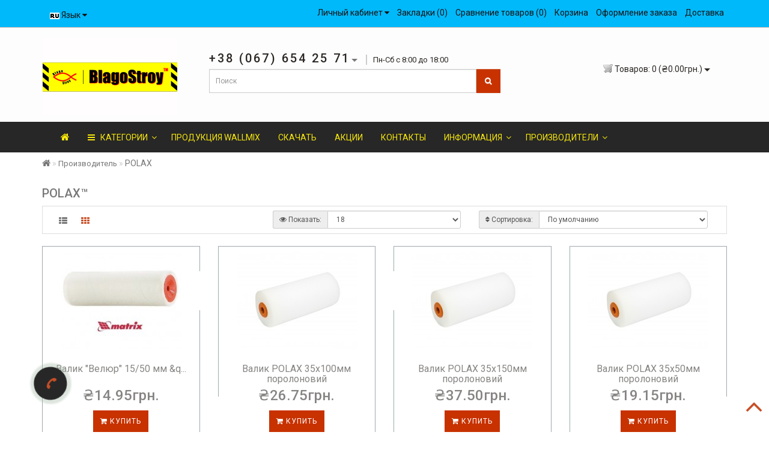

--- FILE ---
content_type: text/html; charset=utf-8
request_url: https://blagostroy.od.ua/polax/
body_size: 38404
content:
<!DOCTYPE html>
<!--[if IE]><![endif]-->
<!--[if IE 8 ]>
<html dir="ltr" lang="ru" class="ie8">
<![endif]-->
<!--[if IE 9 ]>
<html dir="ltr" lang="ru" class="ie9">
<![endif]-->
<!--[if (gt IE 9)|!(IE)]><!-->
<html dir="ltr" lang="ru" class="no-js">
<!--<![endif]-->
<head>
<meta name="nitro-verify" content="nitro-62041202e5ea121f677d38d35d4fd351cc32b194ea2ae">
<!-- Google Tag Manager -->
<script type="a306fa9ba48b2fe62e47fa91-text/javascript">(function(w,d,s,l,i){w[l]=w[l]||[];w[l].push({'gtm.start':
new Date().getTime(),event:'gtm.js'});var f=d.getElementsByTagName(s)[0],
j=d.createElement(s),dl=l!='dataLayer'?'&l='+l:'';j.async=true;j.src=
'https://www.googletagmanager.com/gtm.js?id='+i+dl;f.parentNode.insertBefore(j,f);
})(window,document,'script','dataLayer','GTM-PXD72R6');</script>
<!-- End Google Tag Manager -->
<meta charset="UTF-8" />
<meta name="format-detection" content="telephone=no" />
<meta name="viewport" content="width=device-width, initial-scale=1">
<meta http-equiv="X-UA-Compatible" content="IE=edge">
<title>≡ Товары POLAX™ купить в Одессе ▶ БлагоСтрой</title><script type="a306fa9ba48b2fe62e47fa91-text/javascript">var h=document.getElementsByTagName("html")[0];h.className=h.className.replace("no-js","js")</script><style>.no-js img.lazyload{display:none}</style>
    <meta name="robots" content="noindex,nofollow" /><!-- Added by NeoSeo Filter -->
<base href="https://blagostroy.od.ua/" />
<meta name="description" content="✔ Товары  POLAX™ купить в Одессе по низким ценам ◷ Быстрая доставка ▶ Гарантия качества ▶ Купи сейчас онлайн ▶ БлагоСтрой" />
<meta property="og:title" content="≡ Товары POLAX™ купить в Одессе ▶ БлагоСтрой" />
<meta property="og:type" content="website" />
<meta property="og:url" content="https://blagostroy.od.ua/polax/" />
<meta property="og:image" content="https://blagostroy.od.ua/image/catalog/log_blag.png" />
<meta property="og:site_name" content="БлагоСтрой" />
<script src="catalog/view/theme/royal/js/jquery/jquery-2.1.1.min.js" type="a306fa9ba48b2fe62e47fa91-text/javascript"></script>
<link href="catalog/view/javascript/bootstrap/css/bootstrap.min.css" rel="stylesheet" media="screen" />
<script src="catalog/view/javascript/bootstrap/js/bootstrap.min.js" type="a306fa9ba48b2fe62e47fa91-text/javascript"></script>
<link href="catalog/view/javascript/font-awesome/css/font-awesome.min.css" rel="stylesheet" type="text/css" />
<link href="//fonts.googleapis.com/css?family=Open+Sans:400,400i,300,700" rel="stylesheet" type="text/css" />
<link href="catalog/view/theme/royal/stylesheet/skins/stylesheet2.css" rel="stylesheet">
<link href="catalog/view/theme/royal/stylesheet/skins/royal2.css" rel="stylesheet">
<link href="catalog/view/theme/royal/stylesheet/stickers.css" rel="stylesheet">
<link href='https://fonts.googleapis.com/css?family=Roboto:300,400,500,600,700,800' rel='stylesheet' type='text/css'>
<link href="catalog/view/theme/royal/js/jquery/owl-carousel/owl.carousel.css" rel="stylesheet" type="text/css" />
<script src="catalog/view/theme/royal/js/jquery/owl-carousel/owl.carousel.min.js" type="a306fa9ba48b2fe62e47fa91-text/javascript"></script>
<link href="catalog/view/theme/royal/js/jquery/owl-carousel/owl.transitions.css" rel="stylesheet" type="text/css" />
<script src="catalog/view/theme/royal/js/wow.min.js" type="a306fa9ba48b2fe62e47fa91-text/javascript"></script>
<script src="catalog/view/javascript/jquery/magnific/jquery.magnific-popup.min.js" type="a306fa9ba48b2fe62e47fa91-text/javascript"></script>
<link href="catalog/view/javascript/jquery/magnific/magnific-popup.css" rel="stylesheet">
<link href="catalog/view/theme/royal/stylesheet/animate.min.css" rel="stylesheet" type="text/css" />
<link href="catalog/view/theme/royal/stylesheet/aridiuscallback.css" type="text/css" rel="stylesheet" media="screen" />
<link href="catalog/view/theme/royal/stylesheet/aridiusinstock.css" type="text/css" rel="stylesheet" media="screen" />
<script src="catalog/view/theme/royal/js/common.js" type="a306fa9ba48b2fe62e47fa91-text/javascript"></script>
<script src="catalog/view/theme/royal/js/aridius/aridiusquickview.js" type="a306fa9ba48b2fe62e47fa91-text/javascript"></script>
			<link rel="alternate" hreflang="ru-ru" href="https://blagostroy.od.ua/polax/" />
						<link rel="alternate" hreflang="uk-ua" href="https://blagostroy.od.ua/polax1/" />
						
<link href="https://blagostroy.od.ua/polax" rel="canonical" />
<link href="https://blagostroy.od.ua/polax/?page=2" rel="next" />
<link href="https://blagostroy.od.ua/image/catalog/fav.png" rel="icon" />
<script src="catalog/view/theme/royal/js/aridius/aridius_callback.js" type="a306fa9ba48b2fe62e47fa91-text/javascript"></script>
<script src="catalog/view/theme/royal/js/aridius/jquery.maskedinput.js" type="a306fa9ba48b2fe62e47fa91-text/javascript"></script>
<script src="catalog/view/theme/royal/js/aridius/aridius_instock.js" type="a306fa9ba48b2fe62e47fa91-text/javascript"></script>
<script src="catalog/view/theme/royal/js/aridius/aridius_letters.js" type="a306fa9ba48b2fe62e47fa91-text/javascript"></script>
<script src="catalog/view/javascript/speedier_images2.min.js" type="a306fa9ba48b2fe62e47fa91-text/javascript"></script>
<style>

.product-thumb h4 {
height: 33px;
}
.product-grid .description_cat{
display: none;
}
@media (min-width: 992px) {
.hidem{
display: none!important;
}
}
</style>

<style>
.label-product {
	color: #fff;
	font-weight: 400;
	text-align: center;
	line-height: 22px;
	padding: 0 9px;
	position: absolute;
	min-width: 46px;
	margin-left: 10px;
	text-transform: uppercase;
	font-size: 10px;
	z-index: 3;
	border-radius: 0px;
	
}
.label-product span {	
	display: block;
}
.label_new {
	background: #8bad49;
	color: #fff;
}
.label_sale {
	background: #de6767;
	color: #fff;
}
.label_hit {
	background: #ba86ae;
	color: #fff;
}
.label-product:nth-child(1) {
	top: 20px;
}
.label-product:nth-child(2) {
	top: 47px;
}
.label-product:nth-child(3) {
	top: 74px;
}
</style>
			
</head>
<body class="product-manufacturer-info-103">
<!-- Google Tag Manager (noscript) -->
<noscript><iframe src="https://www.googletagmanager.com/ns.html?id=GTM-PXD72R6"
height="0" width="0" style="display:none;visibility:hidden"></iframe></noscript>
<!-- End Google Tag Manager (noscript) -->
                        <span class="visible-md visible-lg"><a href="#" class="scup"><i class="fa fa-angle-up active"></i></a></span>
                        <nav id="top">
               <div class="container nobackground">
                  <div id="addtocart" class="modal fade">
                     <div class="modal-dialog">
                        <div class="modal-content">
                           <div class="modal-header">
                              <button type="button" class="close" data-dismiss="modal" aria-hidden="true">&times;</button>
                           </div>
                           <div class="modal-body">
                              <p></p>
                           </div>
                           <div class="modal-footer">
                              <button type="button" class="btn-cart" data-dismiss="modal">Продолжить покупки</button>
                              <a href="https://blagostroy.od.ua/index.php?route=checkout/simplecheckout" class="btn-cart">Оформление заказа</a>
                           </div>
                        </div>
                     </div>
                  </div>
                  <div id="wishlist" class="modal fade">
                     <div class="modal-dialog">
                        <div class="modal-content">
                           <div class="modal-header">
                              <button type="button" class="close" data-dismiss="modal" aria-hidden="true">&times;</button>
                           </div>
                           <div class="modal-body">
                              <p></p>
                           </div>
                           <div class="modal-footer">
                              <button type="button" class="btn-cart" data-dismiss="modal">Продолжить</button>
                              <a href="https://blagostroy.od.ua/index.php?route=account/wishlist" class="btn-cart">Перейти в  закладки</a>
                           </div>
                        </div>
                     </div>
                  </div>
                  <div id="compare" class="modal fade">
                     <div class="modal-dialog">
                        <div class="modal-content">
                           <div class="modal-header">
                              <button type="button" class="close" data-dismiss="modal" aria-hidden="true">&times;</button>
                           </div>
                           <div class="modal-body">
                              <p></p>
                           </div>
                           <div class="modal-footer">
                              <button type="button" class="btn-cart" data-dismiss="modal">Продолжить</button>
                              <a href="https://blagostroy.od.ua/index.php?route=product/compare" class="btn-cart">Перейти в сравнение товаров</a>
                           </div>
                        </div>
                     </div>
                  </div>
                   

                  <div class="pull-left">
  <form action="https://blagostroy.od.ua/index.php?route=common/language/language" method="post" enctype="multipart/form-data" id="form-language">
    <div class="btn-group">
      <button class="btn btn-link dropdown-toggle" data-toggle="dropdown">
             
      <noscript><img src="catalog/language/ru-ru/ru-ru.png" alt="Русский" title="Русский"></noscript><img class="lazyload"  src="data:image/svg+xml,%3Csvg%20xmlns=%22http://www.w3.org/2000/svg%22%20width=%2232%22%20height=%2232%22%20viewBox=%220%200%2032%2032%22%3E%3C/svg%3E" data-src="catalog/language/ru-ru/ru-ru.png" alt="Русский" title="Русский">
                              <span class="hidden-xs hidden-sm hidden-md">Язык</span>&nbsp;<i class="fa fa-caret-down"></i></button>
      <ul class="dropdown-menu">
                <li>
          <button class="btn btn-link btn-block language-select" type="button" name="ru-ru"><noscript><img src="catalog/language/ru-ru/ru-ru.png" alt="Русский" title="Русский" /></noscript><img class="lazyload"  src="data:image/svg+xml,%3Csvg%20xmlns=%22http://www.w3.org/2000/svg%22%20width=%2232%22%20height=%2232%22%20viewBox=%220%200%2032%2032%22%3E%3C/svg%3E" data-src="catalog/language/ru-ru/ru-ru.png" alt="Русский" title="Русский" /> Русский</button>
        </li>
                <li>
          <button class="btn btn-link btn-block language-select" type="button" name="uk-ua"><noscript><img src="catalog/language/uk-ua/uk-ua.png" alt="Українська" title="Українська" /></noscript><img class="lazyload"  src="data:image/svg+xml,%3Csvg%20xmlns=%22http://www.w3.org/2000/svg%22%20width=%2232%22%20height=%2232%22%20viewBox=%220%200%2032%2032%22%3E%3C/svg%3E" data-src="catalog/language/uk-ua/uk-ua.png" alt="Українська" title="Українська" /> Українська</button>
        </li>
              </ul>
    </div>
    <input type="hidden" name="code" value="" />
    <input type="hidden" name="redirect" value="eyJyb3V0ZSI6InByb2R1Y3RcL21hbnVmYWN0dXJlclwvaW5mbyIsInVybCI6IiZuc2Y9bTotMTAzJm1hbnVmYWN0dXJlcl9pZD0xMDMiLCJwcm90b2NvbCI6IjEifQ==" />
  </form>
</div>

				  
                  <div id="top-links" class="nav pull-right">
                     <ul class="list-inline top">
                                                <li class="dropdown dropdown-toggle">
                           <a href="https://blagostroy.od.ua/index.php?route=account/account" title="Личный кабинет" data-toggle="dropdown"><i class="fa fa-user hidden-lg"></i> <span class="hidden-xs hidden-sm hidden-md">Личный кабинет</span> <i class="fa fa-caret-down"></i></a>
                           <ul class="dropdown-menu dropdown-menu-left">
                                                            <li><a href="https://blagostroy.od.ua/index.php?route=account/simpleregister">Регистрация</a></li>
                              <li><a href="https://blagostroy.od.ua/index.php?route=account/login">Авторизация</a></li>
                                                         </ul>
                        </li>
                                                                        <li><a href="https://blagostroy.od.ua/index.php?route=account/wishlist" id="wishlist-total" title="Закладки (0)"><i class="fa fa-heart hidden-lg"></i> <span class="hidden-xs hidden-sm hidden-md">Закладки (0)</span></a></li>
                                                                        <li><a href="https://blagostroy.od.ua/index.php?route=product/compare" id="compare-total" title="Сравнение товаров (0)"><i class="fa fa-exchange hidden-lg"></i> <span class="hidden-xs hidden-sm hidden-md">Сравнение товаров (0)</span></a></li>
                                                                        <li><a href="https://blagostroy.od.ua/index.php?route=checkout/simplecheckout" title="Корзина"><i class="fa fa-shopping-cart hidden-lg"></i> <span class="hidden-xs hidden-sm hidden-md">Корзина</span></a></li>
                                                 
                        <li><a href="https://blagostroy.od.ua/index.php?route=checkout/simplecheckout" title="Оформление заказа"><i class="fa fa-share hidden-lg"></i> <span class="hidden-xs hidden-sm hidden-md">Оформление заказа</span></a></li>
                                                                                                <li>
                           <a  href="dostavka" title="Доставка"> <i class="fa fa-truck hidden-lg"></i><span class="hidden-xs hidden-sm hidden-md"> Доставка</span></a>
                        </li>
                                                                     </ul>
                  </div>
               </div>
            </nav>
            <header>
               <div class="top-header">
                  <div class="container">
                     <div class="row">
                        <div class="col-sm-3">
							<div id="logo">
							  																  <a href="https://blagostroy.od.ua"><noscript><img src="https://blagostroy.od.ua/image/catalog/log_blag.png" title="БлагоСтрой" alt="БлагоСтрой" class="img-responsive" /></noscript><img  src="data:image/svg+xml,%3Csvg%20xmlns=%22http://www.w3.org/2000/svg%22%20width=%2232%22%20height=%2232%22%20viewBox=%220%200%2032%2032%22%3E%3C/svg%3E" data-src="https://blagostroy.od.ua/image/catalog/log_blag.png" title="БлагоСтрой" alt="БлагоСтрой" class="img-responsive lazyload" /></a>
															  							</div>
                        </div>
                        <div class="col-sm-6 navcentr">
                                                      <div class="dropdown phone">
                              <div class="listunstyled btn-lg  dropdown-toggle" data-toggle="dropdown"><span class="tell_nav">+38 (067) 654 25 71</span><b class="caret"></b>  <span class="line">Пн-Сб с 8:00 до 18:00</span></div>
                              <ul class="dropdown-menu fixxsmenu">
                                                                                                   <li>
                                    <a  href="tel:+38 (067) 654 25 71" ><i class="fa fa-phone "></i> +38 (067) 654 25 71</a>
                                 </li>
                                                                                                                                                                     <li>
                                 
<a href="https://tttttt.me/Blagmag" target="_blank" class="fa fa-telegram " style="font-size:15px;width:102px;background:#ffffff;color:#666666;border-radius:0px;" title=""><i></i> Telegram</a>
<li>
<a href="viber://chat?number=+380675485994" target="_blank" class="fa fa-phone " style="font-size:15px;width:102px;background:#ffffff;color:#666666;border-radius:0px;" title=""><i></i> Viber</a>
                                 </li>
                                                                                                                                    <li><a onClick="if (!window.__cfRLUnblockHandlers) return false; javascript:window.open('mailto:blagostroyod@gmail.com', 'Mail');event.preventDefault()" data-cf-modified-a306fa9ba48b2fe62e47fa91-=""><i class="fa fa-envelope-o "></i> <span class="__cf_email__" data-cfemail="791b15181e160a0d0b1600161d391e14181015571a1614">[email&#160;protected]</span></a></li>
                                                                  <li>
                                                                        <a class = "call-order">Заказ звонка</a>
                                                                     </li>
                              </ul>
                           </div>
                                                      <div id="search" class="input-group">
  <input type="text" name="search" value="" placeholder="Поиск" class="form-control input-lg" />
  <span class="input-group-btn">
    <button type="button" class="btn btn-default btn-lg"><i class="fa fa-search"></i></button>
  </span>
</div>
                        </div>
                        <div class="col-sm-3">
            
            <style>
            .flyer-img{display: block;width: 30px;height: 30px;border-radius: 50px;position: fixed;z-index: 9999;}
            .cart-sidebar{display:none; z-index: 1999;color: #FFFFFF;position: fixed;top: 200px;right: 6px;background: #3498db; width: 55px;height: 95px; border-radius:4px}
            .cart-side{color: #fff;text-align:center;line-height: 20px;padding: 6px 0 0 0px;}
            #tip{position:fixed; top:200px; right:70px; z-index:10000; width:1px; height:52px; line-height:52px; font-size:20px; text-align:center; color:#fff; background:#3498db; display:none}
            </style>

            <div class="cart-sidebar">
                <div class="cart-side">
                    <i class="" id="cart-sidei"></i>
                    <span id="cart-total2"></span>
                </div>
            </div>
            <div id="tip"> <i class="fa fa-shopping-cart"></i>  OK !</div>
                
            <script data-cfasync="false" src="/cdn-cgi/scripts/5c5dd728/cloudflare-static/email-decode.min.js"></script><script src="catalog/view/javascript/jquery.fly.min.js" type="a306fa9ba48b2fe62e47fa91-text/javascript"></script>
            <!--[if lte IE 9]>
            <script src="catalog/view/javascript/requestAnimationFrame.js"></script>
            <![endif]-->
            <script type="a306fa9ba48b2fe62e47fa91-text/javascript">
                $(function() {
                    cartsum.sum();

                    jQuery(window).scroll(function(){
                      if (jQuery(this).scrollTop() > 100) {
                          jQuery('.cart-sidebar').fadeIn();
                      } else {
                          jQuery('.cart-sidebar').fadeOut();
                      }
                    });

                    $(".product-thumb .button-group button:first-child").click(function(event) {
                        if($('.cart-sidebar').css('display') == 'none')
                            var offset = $(".icon-cart").offset();
                        else
                            var offset = $("#cart-sidei").offset();
                            
                        var img = $(this).parent().parent().parent().find('.image').find('img').attr('src');
                        var flyer = $('<noscript><img class="flyer-img" src="' + img + '"></noscript><img  class="flyer-img lazyload" src="data:image/svg+xml,%3Csvg%20xmlns=%22http://www.w3.org/2000/svg%22%20width=%2232%22%20height=%2232%22%20viewBox=%220%200%2032%2032%22%3E%3C/svg%3E" data-src="' + img + '">');//抛物体对象

                        flyer.fly({
                            start: {
                                left: event.clientX, //抛物体起点横坐标
                                top: event.clientY////抛物体起点纵坐标
                            },
                            end: {
                                left: offset.left + 10, //抛物体终点横坐标
                                top: offset.top - $(window).scrollTop() + 10, //抛物体终点纵坐标
                            },
                            onEnd: function() {
                                if($('.cart-sidebar').css('display') != 'none')
                                    $("#tip").show().animate({width: '200px'}, 300).fadeOut(500);//成功加入购物车动画效果
                               this.destory();//销毁抛物体
                            }
                        });
                    });
                    
                    $(".cart-sidebar").click(function(event) {
                        $('html, body').animate({ scrollTop: 0 }, 'slow');
                        event.preventDefault();
                        event.stopPropagation();
                        $('#cart').toggleClass("open");
                    });

                });
                
                var cartsum = {
                  'sum': function() {
                    var ht = $('#cart > button').html();
                    $('#cart-total2').html(ht);
                  }
                };

            </script>

            
<div id="cart" class="btn-group btn-block">
<button type="button" data-toggle="dropdown" data-loading-text="Загрузка..." class="btn btn-inverse btn-block btn-lg dropdown-toggle">
   <noscript><img id="frame2" class="img-responsive cartphotos" alt="cart" title="cart" src="https://blagostroy.od.ua/image/catalog/cart.png"></noscript><img  id="frame2" class="img-responsive cartphotos lazyload" alt="cart" title="cart" src="data:image/svg+xml,%3Csvg%20xmlns=%22http://www.w3.org/2000/svg%22%20width=%2232%22%20height=%2232%22%20viewBox=%220%200%2032%2032%22%3E%3C/svg%3E" data-src="https://blagostroy.od.ua/image/catalog/cart.png"> 
  <span><span id="cart-total">Товаров: 0 (₴0.00грн.)</span>&nbsp;<span class="caret"></span></span></button>
  <ul class="dropdown-menu pull-right">
     
    <li>
      <p class="text-center">Ваша корзина пуста!</p>
    </li>
     
  </ul>
</div>
</div>
                     </div>
                  </div>
               </div>
            </header>
            <div class="top-menu">
   <div id="top-menu" >
   <div class="container nobackground">
      <nav id="menu" class="navbar">
         <div class="navbar-header"><span id="category" class="visible-xs visible-sm">Категории</span>
            <button type="button" class="btn btn-navbar navbar-toggle" data-toggle="collapse" data-target=".navbar-ex1-collapse"><i class="fa fa-bars"></i></button>
         </div>
         <div class="collapse navbar-collapse navbar-ex1-collapse">
            <ul class="nav navbar-nav">
                              <li><a href=""><i class="fa fa-home" style="font-size: 16px;"></i></a></li>
                                             <li class="dropdown hidev">
                  <a class="with-child dropdown-toggle"  href="kategorii"  data-hover="dropdown" data-delay="1" data-close-others="false">
                                    <i class="fa fa-bars"></i>&nbsp;&nbsp;
                                    Категории<span class="fa fa-angle-down menu"></span></a>
                  <ul class="dropdown-menu multi-level" role="menu">
                                                               <li class="dropdown-submenu" >
                        <a style="white-space: normal; margin: 0; padding: 0; left: 12px; position: relative; line-height: 30px;" tabindex="-1" href="https://blagostroy.od.ua/abrazivno-shlifovalnyj-material">АБРАЗИВНО-ШЛИФОВАЛЬНЫЙ МАТЕРИАЛ<span class="arrowvertmenu"></span>
                        </a>
                                                                                                                                                                                                <ul class="dropdown-menu2 column_width1_noimg" >
                           				<li class="col-md-12">	
		   

                                                      <div class="col-sm-12 mcol">
                              <span class = "hidden-xs hidden-sm"></span>
                              <div class="clearfix"></div>
                              <a class="submenu_main" href="https://blagostroy.od.ua/abrazivno-shlifovalnyj-material/diski">Диски</a>
                                                                                       </div>
                                                                                                            <div class="col-sm-12 mcol">
                              <span class = "hidden-xs hidden-sm"></span>
                              <div class="clearfix"></div>
                              <a class="submenu_main" href="https://blagostroy.od.ua/abrazivno-shlifovalnyj-material/lenty-shlifovalnye">Ленты шлифовальные</a>
                                                                                       </div>
                                                                                                            <div class="col-sm-12 mcol">
                              <span class = "hidden-xs hidden-sm"></span>
                              <div class="clearfix"></div>
                              <a class="submenu_main" href="https://blagostroy.od.ua/abrazivno-shlifovalnyj-material/nazhdachki-gubki">Наждачки губки</a>
                                                                                       </div>
                                                                                                            <div class="col-sm-12 mcol">
                              <span class = "hidden-xs hidden-sm"></span>
                              <div class="clearfix"></div>
                              <a class="submenu_main" href="https://blagostroy.od.ua/abrazivno-shlifovalnyj-material/nazhdachki-krug-na-lipuchke">Наждачки круг на липучке</a>
                                                                                       </div>
                                                                                                            <div class="col-sm-12 mcol">
                              <span class = "hidden-xs hidden-sm"></span>
                              <div class="clearfix"></div>
                              <a class="submenu_main" href="https://blagostroy.od.ua/abrazivno-shlifovalnyj-material/nazhdachki-na-bumage">Наждачки на бумаге</a>
                                                                                       </div>
                                                                                                            <div class="col-sm-12 mcol">
                              <span class = "hidden-xs hidden-sm"></span>
                              <div class="clearfix"></div>
                              <a class="submenu_main" href="https://blagostroy.od.ua/abrazivno-shlifovalnyj-material/nazhdachki-na-tkani">Наждачки на ткани</a>
                                                                                       </div>
                                                                                                            <div class="col-sm-12 mcol">
                              <span class = "hidden-xs hidden-sm"></span>
                              <div class="clearfix"></div>
                              <a class="submenu_main" href="https://blagostroy.od.ua/abrazivno-shlifovalnyj-material/nazhdachki-setki">Наждачки сетки</a>
                                                                                       </div>
                                                                                                            <div class="col-sm-12 mcol">
                              <span class = "hidden-xs hidden-sm"></span>
                              <div class="clearfix"></div>
                              <a class="submenu_main" href="https://blagostroy.od.ua/abrazivno-shlifovalnyj-material/shetki">Щетки</a>
                                                                                       </div>
                                                                                 		</li>  
		  				   
                        </ul>
                     </li>
                                                                                    <li class="dropdown-submenu" >
                        <a style="white-space: normal; margin: 0; padding: 0; left: 12px; position: relative; line-height: 30px;" tabindex="-1" href="https://blagostroy.od.ua/bitumnye-mastiki">БИТУМНЫЕ МАСТИКИ<span class="arrowvertmenu"></span>
                        </a>
                                                                                                                                                                                                <ul class="dropdown-menu2 column_width1_noimg" >
                           				<li class="col-md-12">	
		   

                                                      <div class="col-sm-12 mcol">
                              <span class = "hidden-xs hidden-sm"></span>
                              <div class="clearfix"></div>
                              <a class="submenu_main" href="https://blagostroy.od.ua/bitumnye-mastiki/mastika">Мастика</a>
                                                                                       </div>
                                                                                                            <div class="col-sm-12 mcol">
                              <span class = "hidden-xs hidden-sm"></span>
                              <div class="clearfix"></div>
                              <a class="submenu_main" href="https://blagostroy.od.ua/bitumnye-mastiki/prajmer">Праймер</a>
                                                                                       </div>
                                                                                 		</li>  
		  				   
                        </ul>
                     </li>
                                                                                    <li class="dropdown-submenu" >
                        <a style="white-space: normal; margin: 0; padding: 0; left: 12px; position: relative; line-height: 30px;" tabindex="-1" href="https://blagostroy.od.ua/ventilyaciya">ВЕНТИЛЯЦИЯ<span class="arrowvertmenu"></span>
                        </a>
                                                                                                                                                                                                <ul class="dropdown-menu2 column_width3" >
                           							   
		<li class="col-md-12 col-lg-9">	
		   

                                                      <div class="col-sm-4 mcol">
                              <span class = "hidden-xs hidden-sm"></span>
                              <div class="clearfix"></div>
                              <a class="submenu_main" href="https://blagostroy.od.ua/ventilyaciya/ventilyator-bytovoj">Вентилятор бытовой</a>
                                                                                                                                                                                    <a class = "menuv_3lv " href="https://blagostroy.od.ua/ventilyaciya/ventilyator-bytovoj/gipsokartonnye-sistemy">&nbsp;&nbsp;- ВЕНТИКА</a>
                                                                                                                                                   </div>
                                                                                                            <div class="col-sm-4 mcol">
                              <span class = "hidden-xs hidden-sm"></span>
                              <div class="clearfix"></div>
                              <a class="submenu_main" href="https://blagostroy.od.ua/ventilyaciya/vozduhovody-gibkie">Воздуховоды гибкие</a>
                                                                                       </div>
                                                                                                            <div class="col-sm-4 mcol">
                              <span class = "hidden-xs hidden-sm"></span>
                              <div class="clearfix"></div>
                              <a class="submenu_main" href="https://blagostroy.od.ua/ventilyaciya/dvercy-revizionnye">Дверцы ревизионные</a>
                                                                                       </div>
                                                                                 <div class="clearfix  visible-md visible-lg"></div>
                                                                                                            <div class="col-sm-4 mcol">
                              <span class = "hidden-xs hidden-sm"></span>
                              <div class="clearfix"></div>
                              <a class="submenu_main" href="https://blagostroy.od.ua/ventilyaciya/derzhateli-kanalov-plastikovye">Держатели каналов пластиковые</a>
                                                                                       </div>
                                                                                                            <div class="col-sm-4 mcol">
                              <span class = "hidden-xs hidden-sm"></span>
                              <div class="clearfix"></div>
                              <a class="submenu_main" href="https://blagostroy.od.ua/ventilyaciya/diffuzory-ventilyacionnye-plastikovye">Диффузоры вентиляционные пластиковые</a>
                                                                                       </div>
                                                                                                            <div class="col-sm-4 mcol">
                              <span class = "hidden-xs hidden-sm"></span>
                              <div class="clearfix"></div>
                              <a class="submenu_main" href="https://blagostroy.od.ua/ventilyaciya/kanaly-ventilyacionnye-plastikovye">Каналы вентиляционные пластиковые</a>
                                                                                       </div>
                                                                                 <div class="clearfix  visible-md visible-lg"></div>
                                                                                                            <div class="col-sm-4 mcol">
                              <span class = "hidden-xs hidden-sm"></span>
                              <div class="clearfix"></div>
                              <a class="submenu_main" href="https://blagostroy.od.ua/ventilyaciya/klapany-ventilyacionnye-plastikovye">Клапаны вентиляционные пластиковые</a>
                                                                                       </div>
                                                                                                            <div class="col-sm-4 mcol">
                              <span class = "hidden-xs hidden-sm"></span>
                              <div class="clearfix"></div>
                              <a class="submenu_main" href="https://blagostroy.od.ua/ventilyaciya/koleno-ventilyacionnoe-plastikovoe">Колено вентиляционное пластиковое</a>
                                                                                       </div>
                                                                                                            <div class="col-sm-4 mcol">
                              <span class = "hidden-xs hidden-sm"></span>
                              <div class="clearfix"></div>
                              <a class="submenu_main" href="https://blagostroy.od.ua/ventilyaciya/plastiny-ventilyacionnye">Пластины вентиляционные</a>
                                                                                       </div>
                                                                                 <div class="clearfix  visible-md visible-lg"></div>
                                                                                                            <div class="col-sm-4 mcol">
                              <span class = "hidden-xs hidden-sm"></span>
                              <div class="clearfix"></div>
                              <a class="submenu_main" href="https://blagostroy.od.ua/ventilyaciya/reduktor-ventilyacionnyj">Редуктор вентиляционный</a>
                                                                                       </div>
                                                                                                            <div class="col-sm-4 mcol">
                              <span class = "hidden-xs hidden-sm"></span>
                              <div class="clearfix"></div>
                              <a class="submenu_main" href="https://blagostroy.od.ua/ventilyaciya/reshetka-ventilyacionnaya">Решетка вентиляционная</a>
                                                                                       </div>
                                                                                                            <div class="col-sm-4 mcol">
                              <span class = "hidden-xs hidden-sm"></span>
                              <div class="clearfix"></div>
                              <a class="submenu_main" href="https://blagostroy.od.ua/ventilyaciya/soedinitel-ventilyacionnyh-kanalov">Соединитель вентиляционных каналов</a>
                                                                                       </div>
                                                                                 <div class="clearfix  visible-md visible-lg"></div>
                                                                                                            <div class="col-sm-4 mcol">
                              <span class = "hidden-xs hidden-sm"></span>
                              <div class="clearfix"></div>
                              <a class="submenu_main" href="https://blagostroy.od.ua/ventilyaciya/trojniki-ventilyacionnye-plastikovye">Тройники вентиляционные пластиковые</a>
                                                                                       </div>
                                                                                                            <div class="col-sm-4 mcol">
                              <span class = "hidden-xs hidden-sm"></span>
                              <div class="clearfix"></div>
                              <a class="submenu_main" href="https://blagostroy.od.ua/ventilyaciya/flancy-homuty">Фланцы хомуты</a>
                                                                                       </div>
                                                                                 		</li>  
				<li class="col-lg-3 hidden-md">	
		<a href="https://blagostroy.od.ua/ventilyaciya"><noscript><img class="image_main img-responsive" alt="ВЕНТИЛЯЦИЯ" title="ВЕНТИЛЯЦИЯ" src="https://blagostroy.od.ua/image/cache/catalog/img_all/cat_ventelay-50x50.jpg"></noscript><img  class="image_main img-responsive lazyload" alt="ВЕНТИЛЯЦИЯ" title="ВЕНТИЛЯЦИЯ" src="data:image/svg+xml,%3Csvg%20xmlns=%22http://www.w3.org/2000/svg%22%20width=%2250%22%20height=%2250%22%20viewBox=%220%200%2050%2050%22%3E%3C/svg%3E" data-src="https://blagostroy.od.ua/image/cache/catalog/img_all/cat_ventelay-50x50.jpg"></a>	
		</li>  
		  				   
                        </ul>
                     </li>
                                                                                    <li class="dropdown-submenu" >
                        <a style="white-space: normal; margin: 0; padding: 0; left: 12px; position: relative; line-height: 30px;" tabindex="-1" href="https://blagostroy.od.ua/gidroparobarery-i-vetrobarery">ГИДРОПАРОБАРЬЕРЫ И ВЕТРОБАРЬЕРЫ<span class="arrowvertmenu"></span>
                        </a>
                                                                                                                                                                                                <ul class="dropdown-menu2 column_width1_noimg" >
                           				<li class="col-md-12">	
		   

                                                      <div class="col-sm-12 mcol">
                              <span class = "hidden-xs hidden-sm"></span>
                              <div class="clearfix"></div>
                              <a class="submenu_main" href="https://blagostroy.od.ua/gidroparobarery-i-vetrobarery/gidrobarer">Гидробарьер</a>
                                                                                       </div>
                                                                                                            <div class="col-sm-12 mcol">
                              <span class = "hidden-xs hidden-sm"></span>
                              <div class="clearfix"></div>
                              <a class="submenu_main" href="https://blagostroy.od.ua/gidroparobarery-i-vetrobarery/parobarer">Паробарьер</a>
                                                                                       </div>
                                                                                 		</li>  
		  				   
                        </ul>
                     </li>
                                                                                    <li class="dropdown-submenu" >
                        <a style="white-space: normal; margin: 0; padding: 0; left: 12px; position: relative; line-height: 30px;" tabindex="-1" href="https://blagostroy.od.ua/gipsokarton-i-komplektuyushie">ГИПСОКАРТОН И КОМПЛЕКТУЮЩИЕ<span class="arrowvertmenu"></span>
                        </a>
                                                                                                                                                                                                <ul class="dropdown-menu2 column_width3" >
                           							   
		<li class="col-md-12 col-lg-9">	
		   

                                                      <div class="col-sm-4 mcol">
                              <span class = "hidden-xs hidden-sm"></span>
                              <div class="clearfix"></div>
                              <a class="submenu_main" href="https://blagostroy.od.ua/gipsokarton-i-komplektuyushie/gipsokarton">Гипсокартон</a>
                                                                                       </div>
                                                                                                            <div class="col-sm-4 mcol">
                              <span class = "hidden-xs hidden-sm"></span>
                              <div class="clearfix"></div>
                              <a class="submenu_main" href="https://blagostroy.od.ua/gipsokarton-i-komplektuyushie/komplektuyushie">Комплектующие</a>
                                                                                       </div>
                                                                                                            <div class="col-sm-4 mcol">
                              <span class = "hidden-xs hidden-sm"></span>
                              <div class="clearfix"></div>
                              <a class="submenu_main" href="https://blagostroy.od.ua/gipsokarton-i-komplektuyushie/profilya-dlya-gipsokartona">Профиля для гипсокартона</a>
                                                                                       </div>
                                                                                 <div class="clearfix  visible-md visible-lg"></div>
                                                                                 		</li>  
				<li class="col-lg-3 hidden-md">	
		<a href="https://blagostroy.od.ua/gipsokarton-i-komplektuyushie"><noscript><img class="image_main img-responsive" alt="ГИПСОКАРТОН И КОМПЛЕКТУЮЩИЕ" title="ГИПСОКАРТОН И КОМПЛЕКТУЮЩИЕ" src="https://blagostroy.od.ua/image/cache/catalog/img_all/cat_gipsocart-50x50.jpg"></noscript><img  class="image_main img-responsive lazyload" alt="ГИПСОКАРТОН И КОМПЛЕКТУЮЩИЕ" title="ГИПСОКАРТОН И КОМПЛЕКТУЮЩИЕ" src="data:image/svg+xml,%3Csvg%20xmlns=%22http://www.w3.org/2000/svg%22%20width=%2250%22%20height=%2250%22%20viewBox=%220%200%2050%2050%22%3E%3C/svg%3E" data-src="https://blagostroy.od.ua/image/cache/catalog/img_all/cat_gipsocart-50x50.jpg"></a>	
		</li>  
		  				   
                        </ul>
                     </li>
                                                                                    <li class="dropdown-submenu" >
                        <a style="white-space: normal; margin: 0; padding: 0; left: 12px; position: relative; line-height: 30px;" tabindex="-1" href="https://blagostroy.od.ua/gotovye-shpatlevki">ГОТОВЫЕ ШПАТЛЕВКИ<span class="arrowvertmenu"></span>
                        </a>
                                                                                                                                                                                                <ul class="dropdown-menu2 column_width1_noimg" >
                           				<li class="col-md-12">	
		   

                                                      <div class="col-sm-12 mcol">
                              <span class = "hidden-xs hidden-sm"></span>
                              <div class="clearfix"></div>
                              <a class="submenu_main" href="https://blagostroy.od.ua/gotovye-shpatlevki/finishpasty">Финишпасты</a>
                                                                                       </div>
                                                                                                            <div class="col-sm-12 mcol">
                              <span class = "hidden-xs hidden-sm"></span>
                              <div class="clearfix"></div>
                              <a class="submenu_main" href="https://blagostroy.od.ua/gotovye-shpatlevki/shpatlevki-po-derevu">Шпатлевки по дереву</a>
                                                                                       </div>
                                                                                 		</li>  
		  				   
                        </ul>
                     </li>
                                                                                    <li class="dropdown-submenu" >
                        <a style="white-space: normal; margin: 0; padding: 0; left: 12px; position: relative; line-height: 30px;" tabindex="-1" href="https://blagostroy.od.ua/grunty">ГРУНТЫ<span class="arrowvertmenu"></span>
                        </a>
                                                                                                                                                                                                <ul class="dropdown-menu2 column_width1_noimg" >
                           				<li class="col-md-12">	
		   

                                                      <div class="col-sm-12 mcol">
                              <span class = "hidden-xs hidden-sm"></span>
                              <div class="clearfix"></div>
                              <a class="submenu_main" href="https://blagostroy.od.ua/grunty/betonokontakty">Бетоноконтакты</a>
                                                                                       </div>
                                                                                                            <div class="col-sm-12 mcol">
                              <span class = "hidden-xs hidden-sm"></span>
                              <div class="clearfix"></div>
                              <a class="submenu_main" href="https://blagostroy.od.ua/grunty/grunty-alkidnye">Грунты алкидные</a>
                                                                                       </div>
                                                                                                            <div class="col-sm-12 mcol">
                              <span class = "hidden-xs hidden-sm"></span>
                              <div class="clearfix"></div>
                              <a class="submenu_main" href="https://blagostroy.od.ua/grunty/grunty-glubokogo-proniknoveniya">Грунты глубокого проникновения</a>
                                                                                       </div>
                                                                                                            <div class="col-sm-12 mcol">
                              <span class = "hidden-xs hidden-sm"></span>
                              <div class="clearfix"></div>
                              <a class="submenu_main" href="https://blagostroy.od.ua/grunty/grunty-specialnye">Грунты специальные</a>
                                                                                       </div>
                                                                                                            <div class="col-sm-12 mcol">
                              <span class = "hidden-xs hidden-sm"></span>
                              <div class="clearfix"></div>
                              <a class="submenu_main" href="https://blagostroy.od.ua/grunty/grunty-universalnye">Грунты универсальные</a>
                                                                                       </div>
                                                                                                            <div class="col-sm-12 mcol">
                              <span class = "hidden-xs hidden-sm"></span>
                              <div class="clearfix"></div>
                              <a class="submenu_main" href="https://blagostroy.od.ua/grunty/kvarcgrunty">Кварцгрунты</a>
                                                                                       </div>
                                                                                 		</li>  
		  				   
                        </ul>
                     </li>
                                                                                    <li class="dropdown-submenu" >
                        <a style="white-space: normal; margin: 0; padding: 0; left: 12px; position: relative; line-height: 30px;" tabindex="-1" href="https://blagostroy.od.ua/zamki-i-petli">ЗАМКИ И ПЕТЛИ<span class="arrowvertmenu"></span>
                        </a>
                                                                                                                                                                                                 <ul class="dropdown-menu2 column_width2" >
                           							   
		<li class="col-md-12 col-lg-9">	
		   

                                                      <div class="col-sm-6 mcol">
                              <span class = "hidden-xs hidden-sm"></span>
                              <div class="clearfix"></div>
                              <a class="submenu_main" href="https://blagostroy.od.ua/zamki-i-petli/zamok-vreznoj">Замок врезной</a>
                                                                                       </div>
                                                                                                            <div class="col-sm-6 mcol">
                              <span class = "hidden-xs hidden-sm"></span>
                              <div class="clearfix"></div>
                              <a class="submenu_main" href="https://blagostroy.od.ua/zamki-i-petli/zamok-navesnoj">Замок навесной</a>
                                                                                       </div>
                                                                                 <div class="clearfix  visible-md visible-lg"></div>
                                                                                                            <div class="col-sm-6 mcol">
                              <span class = "hidden-xs hidden-sm"></span>
                              <div class="clearfix"></div>
                              <a class="submenu_main" href="https://blagostroy.od.ua/zamki-i-petli/zamok-nakladnoj">Замок накладной</a>
                                                                                       </div>
                                                                                                            <div class="col-sm-6 mcol">
                              <span class = "hidden-xs hidden-sm"></span>
                              <div class="clearfix"></div>
                              <a class="submenu_main" href="https://blagostroy.od.ua/zamki-i-petli/zashelka">Защелка</a>
                                                                                       </div>
                                                                                 <div class="clearfix  visible-md visible-lg"></div>
                                                                                                            <div class="col-sm-6 mcol">
                              <span class = "hidden-xs hidden-sm"></span>
                              <div class="clearfix"></div>
                              <a class="submenu_main" href="https://blagostroy.od.ua/zamki-i-petli/petli">Петли</a>
                                                                                       </div>
                                                                                                            <div class="col-sm-6 mcol">
                              <span class = "hidden-xs hidden-sm"></span>
                              <div class="clearfix"></div>
                              <a class="submenu_main" href="https://blagostroy.od.ua/zamki-i-petli/proushiny-shpingalety">Проушины шпингалеты</a>
                                                                                       </div>
                                                                                 <div class="clearfix  visible-md visible-lg"></div>
                                                                                                            <div class="col-sm-6 mcol">
                              <span class = "hidden-xs hidden-sm"></span>
                              <div class="clearfix"></div>
                              <a class="submenu_main" href="https://blagostroy.od.ua/zamki-i-petli/ruchki-dvernye">Ручки дверные</a>
                                                                                       </div>
                                                                                                            <div class="col-sm-6 mcol">
                              <span class = "hidden-xs hidden-sm"></span>
                              <div class="clearfix"></div>
                              <a class="submenu_main" href="https://blagostroy.od.ua/zamki-i-petli/upor-dvernoj">Упор дверной</a>
                                                                                       </div>
                                                                                 <div class="clearfix  visible-md visible-lg"></div>
                                                                                                            <div class="col-sm-6 mcol">
                              <span class = "hidden-xs hidden-sm"></span>
                              <div class="clearfix"></div>
                              <a class="submenu_main" href="https://blagostroy.od.ua/zamki-i-petli/cilindr">Цилиндр</a>
                                                                                       </div>
                                                                                 		</li>  
				<li class="col-lg-3 hidden-md">	
		<a href="https://blagostroy.od.ua/zamki-i-petli"><noscript><img class="image_main img-responsive" alt="ЗАМКИ И ПЕТЛИ" title="ЗАМКИ И ПЕТЛИ" src="https://blagostroy.od.ua/image/cache/catalog/img_all/cat_zamki-50x50.jpg"></noscript><img  class="image_main img-responsive lazyload" alt="ЗАМКИ И ПЕТЛИ" title="ЗАМКИ И ПЕТЛИ" src="data:image/svg+xml,%3Csvg%20xmlns=%22http://www.w3.org/2000/svg%22%20width=%2250%22%20height=%2250%22%20viewBox=%220%200%2050%2050%22%3E%3C/svg%3E" data-src="https://blagostroy.od.ua/image/cache/catalog/img_all/cat_zamki-50x50.jpg"></a>	
		</li>  
		  				   
                        </ul>
                     </li>
                                                                                    <li class="dropdown-submenu" >
                        <a style="white-space: normal; margin: 0; padding: 0; left: 12px; position: relative; line-height: 30px;" tabindex="-1" href="https://blagostroy.od.ua/instrument-malyarnyj">ИНСТРУМЕНТ МАЛЯРНЫЙ<span class="arrowvertmenu"></span>
                        </a>
                                                                                                                                                                                                <ul class="dropdown-menu2 column_width1_noimg" >
                           				<li class="col-md-12">	
		   

                                                      <div class="col-sm-12 mcol">
                              <span class = "hidden-xs hidden-sm"></span>
                              <div class="clearfix"></div>
                              <a class="submenu_main" href="https://blagostroy.od.ua/instrument-malyarnyj/valiki">Валики</a>
                                                                                       </div>
                                                                                                            <div class="col-sm-12 mcol">
                              <span class = "hidden-xs hidden-sm"></span>
                              <div class="clearfix"></div>
                              <a class="submenu_main" href="https://blagostroy.od.ua/instrument-malyarnyj/vannochki">Ванночки</a>
                                                                                       </div>
                                                                                                            <div class="col-sm-12 mcol">
                              <span class = "hidden-xs hidden-sm"></span>
                              <div class="clearfix"></div>
                              <a class="submenu_main" href="https://blagostroy.od.ua/instrument-malyarnyj/kisti">Кисти</a>
                                                                                       </div>
                                                                                                            <div class="col-sm-12 mcol">
                              <span class = "hidden-xs hidden-sm"></span>
                              <div class="clearfix"></div>
                              <a class="submenu_main" href="https://blagostroy.od.ua/instrument-malyarnyj/ruchki-dlya-valika">Ручки для валика</a>
                                                                                       </div>
                                                                                                            <div class="col-sm-12 mcol">
                              <span class = "hidden-xs hidden-sm"></span>
                              <div class="clearfix"></div>
                              <a class="submenu_main" href="https://blagostroy.od.ua/instrument-malyarnyj/ruchki-teleskopicheskie">Ручки телескопические</a>
                                                                                       </div>
                                                                                 		</li>  
		  				   
                        </ul>
                     </li>
                                                                                    <li class="dropdown-submenu" >
                        <a style="white-space: normal; margin: 0; padding: 0; left: 12px; position: relative; line-height: 30px;" tabindex="-1" href="https://blagostroy.od.ua/instrument-ruchnoj">ИНСТРУМЕНТ РУЧНОЙ<span class="arrowvertmenu"></span>
                        </a>
                                                                                                                                                                                                <ul class="dropdown-menu2 column_width3" >
                           							   
		<li class="col-md-12 col-lg-9">	
		   

                                                      <div class="col-sm-4 mcol">
                              <span class = "hidden-xs hidden-sm"></span>
                              <div class="clearfix"></div>
                              <a class="submenu_main" href="https://blagostroy.od.ua/instrument-ruchnoj/bokorezy">Бокорезы</a>
                                                                                       </div>
                                                                                                            <div class="col-sm-4 mcol">
                              <span class = "hidden-xs hidden-sm"></span>
                              <div class="clearfix"></div>
                              <a class="submenu_main" href="https://blagostroy.od.ua/instrument-ruchnoj/gvozdodery">Гвоздодеры</a>
                                                                                       </div>
                                                                                                            <div class="col-sm-4 mcol">
                              <span class = "hidden-xs hidden-sm"></span>
                              <div class="clearfix"></div>
                              <a class="submenu_main" href="https://blagostroy.od.ua/instrument-ruchnoj/gorelki">Горелки</a>
                                                                                       </div>
                                                                                 <div class="clearfix  visible-md visible-lg"></div>
                                                                                                            <div class="col-sm-4 mcol">
                              <span class = "hidden-xs hidden-sm"></span>
                              <div class="clearfix"></div>
                              <a class="submenu_main" href="https://blagostroy.od.ua/instrument-ruchnoj/dolgogubcy">Долгогубцы</a>
                                                                                       </div>
                                                                                                            <div class="col-sm-4 mcol">
                              <span class = "hidden-xs hidden-sm"></span>
                              <div class="clearfix"></div>
                              <a class="submenu_main" href="https://blagostroy.od.ua/instrument-ruchnoj/zaklepochniki">Заклепочники</a>
                                                                                       </div>
                                                                                                            <div class="col-sm-4 mcol">
                              <span class = "hidden-xs hidden-sm"></span>
                              <div class="clearfix"></div>
                              <a class="submenu_main" href="https://blagostroy.od.ua/instrument-ruchnoj/zubila">Зубила</a>
                                                                                       </div>
                                                                                 <div class="clearfix  visible-md visible-lg"></div>
                                                                                                            <div class="col-sm-4 mcol">
                              <span class = "hidden-xs hidden-sm"></span>
                              <div class="clearfix"></div>
                              <a class="submenu_main" href="https://blagostroy.od.ua/instrument-ruchnoj/kelmy">Кельмы</a>
                                                                                       </div>
                                                                                                            <div class="col-sm-4 mcol">
                              <span class = "hidden-xs hidden-sm"></span>
                              <div class="clearfix"></div>
                              <a class="submenu_main" href="https://blagostroy.od.ua/instrument-ruchnoj/kirki">Кирки</a>
                                                                                       </div>
                                                                                                            <div class="col-sm-4 mcol">
                              <span class = "hidden-xs hidden-sm"></span>
                              <div class="clearfix"></div>
                              <a class="submenu_main" href="https://blagostroy.od.ua/instrument-ruchnoj/kiyanki">Киянки</a>
                                                                                       </div>
                                                                                 <div class="clearfix  visible-md visible-lg"></div>
                                                                                                            <div class="col-sm-4 mcol">
                              <span class = "hidden-xs hidden-sm"></span>
                              <div class="clearfix"></div>
                              <a class="submenu_main" href="https://blagostroy.od.ua/instrument-ruchnoj/kleshi">Клещи</a>
                                                                                       </div>
                                                                                                            <div class="col-sm-4 mcol">
                              <span class = "hidden-xs hidden-sm"></span>
                              <div class="clearfix"></div>
                              <a class="submenu_main" href="https://blagostroy.od.ua/instrument-ruchnoj/klyuchi">Ключи</a>
                                                                                       </div>
                                                                                                            <div class="col-sm-4 mcol">
                              <span class = "hidden-xs hidden-sm"></span>
                              <div class="clearfix"></div>
                              <a class="submenu_main" href="https://blagostroy.od.ua/instrument-ruchnoj/kovshi">Ковши</a>
                                                                                       </div>
                                                                                 <div class="clearfix  visible-md visible-lg"></div>
                                                                                                            <div class="col-sm-4 mcol">
                              <span class = "hidden-xs hidden-sm"></span>
                              <div class="clearfix"></div>
                              <a class="submenu_main" href="https://blagostroy.od.ua/instrument-ruchnoj/kuvaldy">Кувалды</a>
                                                                                       </div>
                                                                                                            <div class="col-sm-4 mcol">
                              <span class = "hidden-xs hidden-sm"></span>
                              <div class="clearfix"></div>
                              <a class="submenu_main" href="https://blagostroy.od.ua/instrument-ruchnoj/linejki-izmeritelnye">Линейки измерительные</a>
                                                                                       </div>
                                                                                                            <div class="col-sm-4 mcol">
                              <span class = "hidden-xs hidden-sm"></span>
                              <div class="clearfix"></div>
                              <a class="submenu_main" href="https://blagostroy.od.ua/instrument-ruchnoj/metchiki">Метчики</a>
                                                                                       </div>
                                                                                 <div class="clearfix  visible-md visible-lg"></div>
                                                                                                            <div class="col-sm-4 mcol">
                              <span class = "hidden-xs hidden-sm"></span>
                              <div class="clearfix"></div>
                              <a class="submenu_main" href="https://blagostroy.od.ua/instrument-ruchnoj/molotki">Молотки</a>
                                                                                       </div>
                                                                                                            <div class="col-sm-4 mcol">
                              <span class = "hidden-xs hidden-sm"></span>
                              <div class="clearfix"></div>
                              <a class="submenu_main" href="https://blagostroy.od.ua/instrument-ruchnoj/napilniki-i-nadfilya">Напильники и надфиля</a>
                                                                                       </div>
                                                                                                            <div class="col-sm-4 mcol">
                              <span class = "hidden-xs hidden-sm"></span>
                              <div class="clearfix"></div>
                              <a class="submenu_main" href="https://blagostroy.od.ua/instrument-ruchnoj/nozhy">Ножи</a>
                                                                                       </div>
                                                                                 <div class="clearfix  visible-md visible-lg"></div>
                                                                                                            <div class="col-sm-4 mcol">
                              <span class = "hidden-xs hidden-sm"></span>
                              <div class="clearfix"></div>
                              <a class="submenu_main" href="https://blagostroy.od.ua/instrument-ruchnoj/nozhnicy">Ножницы</a>
                                                                                       </div>
                                                                                                            <div class="col-sm-4 mcol">
                              <span class = "hidden-xs hidden-sm"></span>
                              <div class="clearfix"></div>
                              <a class="submenu_main" href="https://blagostroy.od.ua/instrument-ruchnoj/nozhovki">Ножовки</a>
                                                                                       </div>
                                                                                                            <div class="col-sm-4 mcol">
                              <span class = "hidden-xs hidden-sm"></span>
                              <div class="clearfix"></div>
                              <a class="submenu_main" href="https://blagostroy.od.ua/instrument-ruchnoj/ostrogubcy">Острогубцы</a>
                                                                                       </div>
                                                                                 <div class="clearfix  visible-md visible-lg"></div>
                                                                                                            <div class="col-sm-4 mcol">
                              <span class = "hidden-xs hidden-sm"></span>
                              <div class="clearfix"></div>
                              <a class="submenu_main" href="https://blagostroy.od.ua/instrument-ruchnoj/otvertki">Отвертки</a>
                                                                                       </div>
                                                                                                            <div class="col-sm-4 mcol">
                              <span class = "hidden-xs hidden-sm"></span>
                              <div class="clearfix"></div>
                              <a class="submenu_main" href="https://blagostroy.od.ua/instrument-ruchnoj/otvesy">Отвесы</a>
                                                                                       </div>
                                                                                                            <div class="col-sm-4 mcol">
                              <span class = "hidden-xs hidden-sm"></span>
                              <div class="clearfix"></div>
                              <a class="submenu_main" href="https://blagostroy.od.ua/instrument-ruchnoj/pistolety">Пистолеты</a>
                                                                                       </div>
                                                                                 <div class="clearfix  visible-md visible-lg"></div>
                                                                                                            <div class="col-sm-4 mcol">
                              <span class = "hidden-xs hidden-sm"></span>
                              <div class="clearfix"></div>
                              <a class="submenu_main" href="https://blagostroy.od.ua/instrument-ruchnoj/ploskogubcy">Плоскогубцы</a>
                                                                                       </div>
                                                                                                            <div class="col-sm-4 mcol">
                              <span class = "hidden-xs hidden-sm"></span>
                              <div class="clearfix"></div>
                              <a class="submenu_main" href="https://blagostroy.od.ua/instrument-ruchnoj/pravila">Правила</a>
                                                                                       </div>
                                                                                                            <div class="col-sm-4 mcol">
                              <span class = "hidden-xs hidden-sm"></span>
                              <div class="clearfix"></div>
                              <a class="submenu_main" href="https://blagostroy.od.ua/instrument-ruchnoj/prisoski">Присоски</a>
                                                                                       </div>
                                                                                 <div class="clearfix  visible-md visible-lg"></div>
                                                                                                            <div class="col-sm-4 mcol">
                              <span class = "hidden-xs hidden-sm"></span>
                              <div class="clearfix"></div>
                              <a class="submenu_main" href="https://blagostroy.od.ua/instrument-ruchnoj/rubanki">Рубанки</a>
                                                                                       </div>
                                                                                                            <div class="col-sm-4 mcol">
                              <span class = "hidden-xs hidden-sm"></span>
                              <div class="clearfix"></div>
                              <a class="submenu_main" href="https://blagostroy.od.ua/instrument-ruchnoj/ruletki">Рулетки</a>
                                                                                       </div>
                                                                                                            <div class="col-sm-4 mcol">
                              <span class = "hidden-xs hidden-sm"></span>
                              <div class="clearfix"></div>
                              <a class="submenu_main" href="https://blagostroy.od.ua/instrument-ruchnoj/sekatory">Секаторы</a>
                                                                                       </div>
                                                                                 <div class="clearfix  visible-md visible-lg"></div>
                                                                                                            <div class="col-sm-4 mcol">
                              <span class = "hidden-xs hidden-sm"></span>
                              <div class="clearfix"></div>
                              <a class="submenu_main" href="https://blagostroy.od.ua/instrument-ruchnoj/stameski">Стамески</a>
                                                                                       </div>
                                                                                                            <div class="col-sm-4 mcol">
                              <span class = "hidden-xs hidden-sm"></span>
                              <div class="clearfix"></div>
                              <a class="submenu_main" href="https://blagostroy.od.ua/instrument-ruchnoj/steklorezy">Стеклорезы</a>
                                                                                       </div>
                                                                                                            <div class="col-sm-4 mcol">
                              <span class = "hidden-xs hidden-sm"></span>
                              <div class="clearfix"></div>
                              <a class="submenu_main" href="https://blagostroy.od.ua/instrument-ruchnoj/steplery-stroitelnye">Степлеры строительные</a>
                                                                                       </div>
                                                                                 <div class="clearfix  visible-md visible-lg"></div>
                                                                                                            <div class="col-sm-4 mcol">
                              <span class = "hidden-xs hidden-sm"></span>
                              <div class="clearfix"></div>
                              <a class="submenu_main" href="https://blagostroy.od.ua/instrument-ruchnoj/strubciny">Струбцины</a>
                                                                                       </div>
                                                                                                            <div class="col-sm-4 mcol">
                              <span class = "hidden-xs hidden-sm"></span>
                              <div class="clearfix"></div>
                              <a class="submenu_main" href="https://blagostroy.od.ua/instrument-ruchnoj/stusla">Стусла</a>
                                                                                       </div>
                                                                                                            <div class="col-sm-4 mcol">
                              <span class = "hidden-xs hidden-sm"></span>
                              <div class="clearfix"></div>
                              <a class="submenu_main" href="https://blagostroy.od.ua/instrument-ruchnoj/semniki">Съемники</a>
                                                                                       </div>
                                                                                 <div class="clearfix  visible-md visible-lg"></div>
                                                                                                            <div class="col-sm-4 mcol">
                              <span class = "hidden-xs hidden-sm"></span>
                              <div class="clearfix"></div>
                              <a class="submenu_main" href="https://blagostroy.od.ua/instrument-ruchnoj/terki">Терки</a>
                                                                                       </div>
                                                                                                            <div class="col-sm-4 mcol">
                              <span class = "hidden-xs hidden-sm"></span>
                              <div class="clearfix"></div>
                              <a class="submenu_main" href="https://blagostroy.od.ua/instrument-ruchnoj/topory">Топоры</a>
                                                                                       </div>
                                                                                                            <div class="col-sm-4 mcol">
                              <span class = "hidden-xs hidden-sm"></span>
                              <div class="clearfix"></div>
                              <a class="submenu_main" href="https://blagostroy.od.ua/instrument-ruchnoj/ugolniki-izmeritelnye">Угольники измерительные</a>
                                                                                       </div>
                                                                                 <div class="clearfix  visible-md visible-lg"></div>
                                                                                                            <div class="col-sm-4 mcol">
                              <span class = "hidden-xs hidden-sm"></span>
                              <div class="clearfix"></div>
                              <a class="submenu_main" href="https://blagostroy.od.ua/instrument-ruchnoj/urovni">Уровни</a>
                                                                                       </div>
                                                                                                            <div class="col-sm-4 mcol">
                              <span class = "hidden-xs hidden-sm"></span>
                              <div class="clearfix"></div>
                              <a class="submenu_main" href="https://blagostroy.od.ua/instrument-ruchnoj/chertilki">Чертилки</a>
                                                                                       </div>
                                                                                                            <div class="col-sm-4 mcol">
                              <span class = "hidden-xs hidden-sm"></span>
                              <div class="clearfix"></div>
                              <a class="submenu_main" href="https://blagostroy.od.ua/instrument-ruchnoj/shkrebok">Шкребок</a>
                                                                                       </div>
                                                                                 <div class="clearfix  visible-md visible-lg"></div>
                                                                                                            <div class="col-sm-4 mcol">
                              <span class = "hidden-xs hidden-sm"></span>
                              <div class="clearfix"></div>
                              <a class="submenu_main" href="https://blagostroy.od.ua/instrument-ruchnoj/shnury-otbivochnye">Шнуры отбивочные</a>
                                                                                       </div>
                                                                                                            <div class="col-sm-4 mcol">
                              <span class = "hidden-xs hidden-sm"></span>
                              <div class="clearfix"></div>
                              <a class="submenu_main" href="https://blagostroy.od.ua/instrument-ruchnoj/shpatelya">Шпателя</a>
                                                                                       </div>
                                                                                                            <div class="col-sm-4 mcol">
                              <span class = "hidden-xs hidden-sm"></span>
                              <div class="clearfix"></div>
                              <a class="submenu_main" href="https://blagostroy.od.ua/instrument-ruchnoj/shpricy-dlya-germetika">Шприцы для герметика</a>
                                                                                       </div>
                                                                                 <div class="clearfix  visible-md visible-lg"></div>
                                                                                                            <div class="col-sm-4 mcol">
                              <span class = "hidden-xs hidden-sm"></span>
                              <div class="clearfix"></div>
                              <a class="submenu_main" href="https://blagostroy.od.ua/instrument-ruchnoj/shtangelcirkuli">Штангельциркули</a>
                                                                                       </div>
                                                                                 		</li>  
				<li class="col-lg-3 hidden-md">	
		<a href="https://blagostroy.od.ua/instrument-ruchnoj"><noscript><img class="image_main img-responsive" alt="ИНСТРУМЕНТ РУЧНОЙ" title="ИНСТРУМЕНТ РУЧНОЙ" src="https://blagostroy.od.ua/image/cache/catalog/img_all/cat_inst_ruch-50x50.jpg"></noscript><img  class="image_main img-responsive lazyload" alt="ИНСТРУМЕНТ РУЧНОЙ" title="ИНСТРУМЕНТ РУЧНОЙ" src="data:image/svg+xml,%3Csvg%20xmlns=%22http://www.w3.org/2000/svg%22%20width=%2250%22%20height=%2250%22%20viewBox=%220%200%2050%2050%22%3E%3C/svg%3E" data-src="https://blagostroy.od.ua/image/cache/catalog/img_all/cat_inst_ruch-50x50.jpg"></a>	
		</li>  
		  				   
                        </ul>
                     </li>
                                                                                    <li class="dropdown-submenu" >
                        <a style="white-space: normal; margin: 0; padding: 0; left: 12px; position: relative; line-height: 30px;" tabindex="-1" href="https://blagostroy.od.ua/kamen-stroitelnyj">КАМЕНЬ СТРОИТЕЛЬНЫЙ<span class="arrowvertmenu"></span>
                        </a>
                                                                                                                                                                                                <ul class="dropdown-menu2 column_width1_noimg" >
                           				<li class="col-md-12">	
		   

                                                      <div class="col-sm-12 mcol">
                              <span class = "hidden-xs hidden-sm"></span>
                              <div class="clearfix"></div>
                              <a class="submenu_main" href="https://blagostroy.od.ua/kamen-stroitelnyj/gazobeton">Газобетон</a>
                                                                                       </div>
                                                                                                            <div class="col-sm-12 mcol">
                              <span class = "hidden-xs hidden-sm"></span>
                              <div class="clearfix"></div>
                              <a class="submenu_main" href="https://blagostroy.od.ua/kamen-stroitelnyj/kirpich">Кирпич</a>
                                                                                       </div>
                                                                                 		</li>  
		  				   
                        </ul>
                     </li>
                                                                                    <li class="dropdown-submenu" >
                        <a style="white-space: normal; margin: 0; padding: 0; left: 12px; position: relative; line-height: 30px;" tabindex="-1" href="https://blagostroy.od.ua/kleya">КЛЕЯ<span class="arrowvertmenu"></span>
                        </a>
                                                                                                                                                                                                <ul class="dropdown-menu2 column_width1_noimg" >
                           				<li class="col-md-12">	
		   

                                                      <div class="col-sm-12 mcol">
                              <span class = "hidden-xs hidden-sm"></span>
                              <div class="clearfix"></div>
                              <a class="submenu_main" href="https://blagostroy.od.ua/kleya/klej-germetik">Клей-герметик</a>
                                                                                       </div>
                                                                                                            <div class="col-sm-12 mcol">
                              <span class = "hidden-xs hidden-sm"></span>
                              <div class="clearfix"></div>
                              <a class="submenu_main" href="https://blagostroy.od.ua/kleya/kleya-dlya-oboev">Клея для обоев</a>
                                                                                       </div>
                                                                                                            <div class="col-sm-12 mcol">
                              <span class = "hidden-xs hidden-sm"></span>
                              <div class="clearfix"></div>
                              <a class="submenu_main" href="https://blagostroy.od.ua/kleya/kleya-montazhnye">Клея монтажные</a>
                                                                                       </div>
                                                                                                            <div class="col-sm-12 mcol">
                              <span class = "hidden-xs hidden-sm"></span>
                              <div class="clearfix"></div>
                              <a class="submenu_main" href="https://blagostroy.od.ua/kleya/kleya-pva">Клея ПВА</a>
                                                                                       </div>
                                                                                                            <div class="col-sm-12 mcol">
                              <span class = "hidden-xs hidden-sm"></span>
                              <div class="clearfix"></div>
                              <a class="submenu_main" href="https://blagostroy.od.ua/kleya/kleya-specialnye">Клея специальные</a>
                                                                                       </div>
                                                                                                            <div class="col-sm-12 mcol">
                              <span class = "hidden-xs hidden-sm"></span>
                              <div class="clearfix"></div>
                              <a class="submenu_main" href="https://blagostroy.od.ua/kleya/kleya-epoksidnye">Клея эпоксидные</a>
                                                                                       </div>
                                                                                 		</li>  
		  				   
                        </ul>
                     </li>
                                                                                    <li class="dropdown-submenu" >
                        <a style="white-space: normal; margin: 0; padding: 0; left: 12px; position: relative; line-height: 30px;" tabindex="-1" href="https://blagostroy.od.ua/kraski-i-pigmenty">КРАСКИ И ПИГМЕНТЫ<span class="arrowvertmenu"></span>
                        </a>
                                                                                                                                                                                                <ul class="dropdown-menu2 column_width1_noimg" >
                           				<li class="col-md-12">	
		   

                                                      <div class="col-sm-12 mcol">
                              <span class = "hidden-xs hidden-sm"></span>
                              <div class="clearfix"></div>
                              <a class="submenu_main" href="https://blagostroy.od.ua/kraski-i-pigmenty/komplektuyushie-dlya-lgk">ДЮФА</a>
                                                                                       </div>
                                                                                                            <div class="col-sm-12 mcol">
                              <span class = "hidden-xs hidden-sm"></span>
                              <div class="clearfix"></div>
                              <a class="submenu_main" href="https://blagostroy.od.ua/kraski-i-pigmenty/kraski-akrilovye">Краски акриловые</a>
                                                                                       </div>
                                                                                                            <div class="col-sm-12 mcol">
                              <span class = "hidden-xs hidden-sm"></span>
                              <div class="clearfix"></div>
                              <a class="submenu_main" href="https://blagostroy.od.ua/kraski-i-pigmenty/kraski-alkidnye">Краски алкидные</a>
                                                                                       </div>
                                                                                                            <div class="col-sm-12 mcol">
                              <span class = "hidden-xs hidden-sm"></span>
                              <div class="clearfix"></div>
                              <a class="submenu_main" href="https://blagostroy.od.ua/kraski-i-pigmenty/kraski-aerozolnye">Краски аэрозольные</a>
                                                                                       </div>
                                                                                                            <div class="col-sm-12 mcol">
                              <span class = "hidden-xs hidden-sm"></span>
                              <div class="clearfix"></div>
                              <a class="submenu_main" href="https://blagostroy.od.ua/kraski-i-pigmenty/kraski-vodnodispersionnye">Краски воднодисперсионные</a>
                                                                                       </div>
                                                                                                            <div class="col-sm-12 mcol">
                              <span class = "hidden-xs hidden-sm"></span>
                              <div class="clearfix"></div>
                              <a class="submenu_main" href="https://blagostroy.od.ua/kraski-i-pigmenty/kraski-silikonovye">Краски силиконовые</a>
                                                                                       </div>
                                                                                                            <div class="col-sm-12 mcol">
                              <span class = "hidden-xs hidden-sm"></span>
                              <div class="clearfix"></div>
                              <a class="submenu_main" href="https://blagostroy.od.ua/kraski-i-pigmenty/pigmenty">Пигменты</a>
                                                                                       </div>
                                                                                 		</li>  
		  				   
                        </ul>
                     </li>
                                                                                    <li class="dropdown-submenu" >
                        <a style="white-space: normal; margin: 0; padding: 0; left: 12px; position: relative; line-height: 30px;" tabindex="-1" href="https://blagostroy.od.ua/krovelnye-pokrytiya">КРОВЕЛЬНЫЕ ПОКРЫТИЯ<span class="arrowvertmenu"></span>
                        </a>
                                                                                                                                                                                                <ul class="dropdown-menu2 column_width1_noimg" >
                           				<li class="col-md-12">	
		   

                                                      <div class="col-sm-12 mcol">
                              <span class = "hidden-xs hidden-sm"></span>
                              <div class="clearfix"></div>
                              <a class="submenu_main" href="https://blagostroy.od.ua/krovelnye-pokrytiya/evroruberoid">Еврорубероид</a>
                                                                                       </div>
                                                                                                            <div class="col-sm-12 mcol">
                              <span class = "hidden-xs hidden-sm"></span>
                              <div class="clearfix"></div>
                              <a class="submenu_main" href="https://blagostroy.od.ua/krovelnye-pokrytiya/ruberoid">Рубероид</a>
                                                                                       </div>
                                                                                 		</li>  
		  				   
                        </ul>
                     </li>
                                                                                    <li class="dropdown-submenu" >
                        <a style="white-space: normal; margin: 0; padding: 0; left: 12px; position: relative; line-height: 30px;" tabindex="-1" href="https://blagostroy.od.ua/lenty-i-skotchi">ЛЕНТЫ И СКОТЧИ<span class="arrowvertmenu"></span>
                        </a>
                                                                                                                                                                                                <ul class="dropdown-menu2 column_width1_noimg" >
                           				<li class="col-md-12">	
		   

                                                      <div class="col-sm-12 mcol">
                              <span class = "hidden-xs hidden-sm"></span>
                              <div class="clearfix"></div>
                              <a class="submenu_main" href="https://blagostroy.od.ua/lenty-i-skotchi/lgk">Лента гидроизоляционна</a>
                                                                                       </div>
                                                                                                            <div class="col-sm-12 mcol">
                              <span class = "hidden-xs hidden-sm"></span>
                              <div class="clearfix"></div>
                              <a class="submenu_main" href="https://blagostroy.od.ua/lenty-i-skotchi/lenty-bumazhnye">Ленты бумажные</a>
                                                                                       </div>
                                                                                                            <div class="col-sm-12 mcol">
                              <span class = "hidden-xs hidden-sm"></span>
                              <div class="clearfix"></div>
                              <a class="submenu_main" href="https://blagostroy.od.ua/lenty-i-skotchi/lenty-krovelnye">Ленты кровельные</a>
                                                                                       </div>
                                                                                                            <div class="col-sm-12 mcol">
                              <span class = "hidden-xs hidden-sm"></span>
                              <div class="clearfix"></div>
                              <a class="submenu_main" href="https://blagostroy.od.ua/lenty-i-skotchi/lenty-serpyanki">Ленты серпянки</a>
                                                                                       </div>
                                                                                                            <div class="col-sm-12 mcol">
                              <span class = "hidden-xs hidden-sm"></span>
                              <div class="clearfix"></div>
                              <a class="submenu_main" href="https://blagostroy.od.ua/lenty-i-skotchi/lenty-signalnye">Ленты сигнальные</a>
                                                                                       </div>
                                                                                                            <div class="col-sm-12 mcol">
                              <span class = "hidden-xs hidden-sm"></span>
                              <div class="clearfix"></div>
                              <a class="submenu_main" href="https://blagostroy.od.ua/lenty-i-skotchi/lenty-flizelinovye">Ленты флизелиновые</a>
                                                                                       </div>
                                                                                                            <div class="col-sm-12 mcol">
                              <span class = "hidden-xs hidden-sm"></span>
                              <div class="clearfix"></div>
                              <a class="submenu_main" href="https://blagostroy.od.ua/lenty-i-skotchi/lenty-bordyury-dlya-vann">Ленты-бордюры для ванн</a>
                                                                                       </div>
                                                                                                            <div class="col-sm-12 mcol">
                              <span class = "hidden-xs hidden-sm"></span>
                              <div class="clearfix"></div>
                              <a class="submenu_main" href="https://blagostroy.od.ua/lenty-i-skotchi/skotch-alyuminievyj">Скотч алюминиевый</a>
                                                                                       </div>
                                                                                                            <div class="col-sm-12 mcol">
                              <span class = "hidden-xs hidden-sm"></span>
                              <div class="clearfix"></div>
                              <a class="submenu_main" href="https://blagostroy.od.ua/lenty-i-skotchi/skotch-armirovannyj">Скотч армированный</a>
                                                                                       </div>
                                                                                                            <div class="col-sm-12 mcol">
                              <span class = "hidden-xs hidden-sm"></span>
                              <div class="clearfix"></div>
                              <a class="submenu_main" href="https://blagostroy.od.ua/lenty-i-skotchi/skotch-dvuhstoronnij">Скотч двухсторонний</a>
                                                                                       </div>
                                                                                                            <div class="col-sm-12 mcol">
                              <span class = "hidden-xs hidden-sm"></span>
                              <div class="clearfix"></div>
                              <a class="submenu_main" href="https://blagostroy.od.ua/lenty-i-skotchi/skotch-malyarnyj">Скотч малярный</a>
                                                                                       </div>
                                                                                                            <div class="col-sm-12 mcol">
                              <span class = "hidden-xs hidden-sm"></span>
                              <div class="clearfix"></div>
                              <a class="submenu_main" href="https://blagostroy.od.ua/lenty-i-skotchi/skotch-prozrachnyj">Скотч прозрачный</a>
                                                                                       </div>
                                                                                                            <div class="col-sm-12 mcol">
                              <span class = "hidden-xs hidden-sm"></span>
                              <div class="clearfix"></div>
                              <a class="submenu_main" href="https://blagostroy.od.ua/lenty-i-skotchi/stekloholst">Стеклохолст</a>
                                                                                       </div>
                                                                                 		</li>  
		  				   
                        </ul>
                     </li>
                                                                                    <li class="dropdown-submenu" >
                        <a style="white-space: normal; margin: 0; padding: 0; left: 12px; position: relative; line-height: 30px;" tabindex="-1" href="https://blagostroy.od.ua/materialy-rashodnye">МАТЕРИАЛЫ РАСХОДНЫЕ<span class="arrowvertmenu"></span>
                        </a>
                                                                                                                                                                                                <ul class="dropdown-menu2 column_width3" >
                           							   
		<li class="col-md-12 col-lg-9">	
		   

                                                      <div class="col-sm-4 mcol">
                              <span class = "hidden-xs hidden-sm"></span>
                              <div class="clearfix"></div>
                              <a class="submenu_main" href="https://blagostroy.od.ua/materialy-rashodnye/balerinki">Балеринки</a>
                                                                                       </div>
                                                                                                            <div class="col-sm-4 mcol">
                              <span class = "hidden-xs hidden-sm"></span>
                              <div class="clearfix"></div>
                              <a class="submenu_main" href="https://blagostroy.od.ua/materialy-rashodnye/ballony-gazovye">Баллоны газовые</a>
                                                                                       </div>
                                                                                                            <div class="col-sm-4 mcol">
                              <span class = "hidden-xs hidden-sm"></span>
                              <div class="clearfix"></div>
                              <a class="submenu_main" href="https://blagostroy.od.ua/materialy-rashodnye/batarejki">Батарейки</a>
                                                                                       </div>
                                                                                 <div class="clearfix  visible-md visible-lg"></div>
                                                                                                            <div class="col-sm-4 mcol">
                              <span class = "hidden-xs hidden-sm"></span>
                              <div class="clearfix"></div>
                              <a class="submenu_main" href="https://blagostroy.od.ua/materialy-rashodnye/bruski-nazhdachnye">Бруски наждачные</a>
                                                                                       </div>
                                                                                                            <div class="col-sm-4 mcol">
                              <span class = "hidden-xs hidden-sm"></span>
                              <div class="clearfix"></div>
                              <a class="submenu_main" href="https://blagostroy.od.ua/materialy-rashodnye/bury-sds-plus">Буры SDS-plus</a>
                                                                                       </div>
                                                                                                            <div class="col-sm-4 mcol">
                              <span class = "hidden-xs hidden-sm"></span>
                              <div class="clearfix"></div>
                              <a class="submenu_main" href="https://blagostroy.od.ua/materialy-rashodnye/diski-almaznye">Диски алмазные</a>
                                                                                       </div>
                                                                                 <div class="clearfix  visible-md visible-lg"></div>
                                                                                                            <div class="col-sm-4 mcol">
                              <span class = "hidden-xs hidden-sm"></span>
                              <div class="clearfix"></div>
                              <a class="submenu_main" href="https://blagostroy.od.ua/materialy-rashodnye/diski-po-derevu">Диски по дереву</a>
                                                                                       </div>
                                                                                                            <div class="col-sm-4 mcol">
                              <span class = "hidden-xs hidden-sm"></span>
                              <div class="clearfix"></div>
                              <a class="submenu_main" href="https://blagostroy.od.ua/materialy-rashodnye/diski-po-metallu-zachistnye">Диски по металлу зачистные</a>
                                                                                       </div>
                                                                                                            <div class="col-sm-4 mcol">
                              <span class = "hidden-xs hidden-sm"></span>
                              <div class="clearfix"></div>
                              <a class="submenu_main" href="https://blagostroy.od.ua/materialy-rashodnye/diski-po-metallu-otreznye">Диски по металлу отрезные</a>
                                                                                       </div>
                                                                                 <div class="clearfix  visible-md visible-lg"></div>
                                                                                                            <div class="col-sm-4 mcol">
                              <span class = "hidden-xs hidden-sm"></span>
                              <div class="clearfix"></div>
                              <a class="submenu_main" href="https://blagostroy.od.ua/materialy-rashodnye/vist-shpateli">Заклепки</a>
                                                                                       </div>
                                                                                                            <div class="col-sm-4 mcol">
                              <span class = "hidden-xs hidden-sm"></span>
                              <div class="clearfix"></div>
                              <a class="submenu_main" href="https://blagostroy.od.ua/materialy-rashodnye/zubila-sds-plus">Зубила SDS-plus</a>
                                                                                       </div>
                                                                                                            <div class="col-sm-4 mcol">
                              <span class = "hidden-xs hidden-sm"></span>
                              <div class="clearfix"></div>
                              <a class="submenu_main" href="https://blagostroy.od.ua/materialy-rashodnye/karandashi">Карандаши</a>
                                                                                       </div>
                                                                                 <div class="clearfix  visible-md visible-lg"></div>
                                                                                                            <div class="col-sm-4 mcol">
                              <span class = "hidden-xs hidden-sm"></span>
                              <div class="clearfix"></div>
                              <a class="submenu_main" href="https://blagostroy.od.ua/materialy-rashodnye/koronki">Коронки</a>
                                                                                       </div>
                                                                                                            <div class="col-sm-4 mcol">
                              <span class = "hidden-xs hidden-sm"></span>
                              <div class="clearfix"></div>
                              <a class="submenu_main" href="https://blagostroy.od.ua/materialy-rashodnye/krestiki-i-klinyshki">Крестики и клинышки</a>
                                                                                       </div>
                                                                                                            <div class="col-sm-4 mcol">
                              <span class = "hidden-xs hidden-sm"></span>
                              <div class="clearfix"></div>
                              <a class="submenu_main" href="https://blagostroy.od.ua/materialy-rashodnye/lezviya">Лезвия</a>
                                                                                       </div>
                                                                                 <div class="clearfix  visible-md visible-lg"></div>
                                                                                                            <div class="col-sm-4 mcol">
                              <span class = "hidden-xs hidden-sm"></span>
                              <div class="clearfix"></div>
                              <a class="submenu_main" href="https://blagostroy.od.ua/materialy-rashodnye/leski">Лески</a>
                                                                                       </div>
                                                                                                            <div class="col-sm-4 mcol">
                              <span class = "hidden-xs hidden-sm"></span>
                              <div class="clearfix"></div>
                              <a class="submenu_main" href="https://blagostroy.od.ua/materialy-rashodnye/markery">Маркеры</a>
                                                                                       </div>
                                                                                                            <div class="col-sm-4 mcol">
                              <span class = "hidden-xs hidden-sm"></span>
                              <div class="clearfix"></div>
                              <a class="submenu_main" href="https://blagostroy.od.ua/materialy-rashodnye/mel">Мел</a>
                                                                                       </div>
                                                                                 <div class="clearfix  visible-md visible-lg"></div>
                                                                                                            <div class="col-sm-4 mcol">
                              <span class = "hidden-xs hidden-sm"></span>
                              <div class="clearfix"></div>
                              <a class="submenu_main" href="https://blagostroy.od.ua/materialy-rashodnye/miksery-1">Миксеры</a>
                                                                                       </div>
                                                                                                            <div class="col-sm-4 mcol">
                              <span class = "hidden-xs hidden-sm"></span>
                              <div class="clearfix"></div>
                              <a class="submenu_main" href="https://blagostroy.od.ua/materialy-rashodnye/cerezit-fuga">наколенники</a>
                                                                                       </div>
                                                                                                            <div class="col-sm-4 mcol">
                              <span class = "hidden-xs hidden-sm"></span>
                              <div class="clearfix"></div>
                              <a class="submenu_main" href="https://blagostroy.od.ua/materialy-rashodnye/nasadka-magnitnyj-udlinitel">Насадка магнитный-удлинитель</a>
                                                                                       </div>
                                                                                 <div class="clearfix  visible-md visible-lg"></div>
                                                                                                            <div class="col-sm-4 mcol">
                              <span class = "hidden-xs hidden-sm"></span>
                              <div class="clearfix"></div>
                              <a class="submenu_main" href="https://blagostroy.od.ua/materialy-rashodnye/nasadki">Насадки</a>
                                                                                       </div>
                                                                                                            <div class="col-sm-4 mcol">
                              <span class = "hidden-xs hidden-sm"></span>
                              <div class="clearfix"></div>
                              <a class="submenu_main" href="https://blagostroy.od.ua/materialy-rashodnye/patrony-dlya-dreli">Патроны для дрели</a>
                                                                                       </div>
                                                                                                            <div class="col-sm-4 mcol">
                              <span class = "hidden-xs hidden-sm"></span>
                              <div class="clearfix"></div>
                              <a class="submenu_main" href="https://blagostroy.od.ua/materialy-rashodnye/perehodniki-dlya-perforatora">Переходники для перфоратора</a>
                                                                                       </div>
                                                                                 <div class="clearfix  visible-md visible-lg"></div>
                                                                                                            <div class="col-sm-4 mcol">
                              <span class = "hidden-xs hidden-sm"></span>
                              <div class="clearfix"></div>
                              <a class="submenu_main" href="https://blagostroy.od.ua/materialy-rashodnye/pilochki">Пилочки</a>
                                                                                       </div>
                                                                                                            <div class="col-sm-4 mcol">
                              <span class = "hidden-xs hidden-sm"></span>
                              <div class="clearfix"></div>
                              <a class="submenu_main" href="https://blagostroy.od.ua/materialy-rashodnye/platformy-shlifovalnye">Платформы шлифовальные</a>
                                                                                       </div>
                                                                                                            <div class="col-sm-4 mcol">
                              <span class = "hidden-xs hidden-sm"></span>
                              <div class="clearfix"></div>
                              <a class="submenu_main" href="https://blagostroy.od.ua/materialy-rashodnye/polotna-dlya-nozhovok">Полотна для ножовок</a>
                                                                                       </div>
                                                                                 <div class="clearfix  visible-md visible-lg"></div>
                                                                                                            <div class="col-sm-4 mcol">
                              <span class = "hidden-xs hidden-sm"></span>
                              <div class="clearfix"></div>
                              <a class="submenu_main" href="https://blagostroy.od.ua/materialy-rashodnye/pripoj">Припой</a>
                                                                                       </div>
                                                                                                            <div class="col-sm-4 mcol">
                              <span class = "hidden-xs hidden-sm"></span>
                              <div class="clearfix"></div>
                              <a class="submenu_main" href="https://blagostroy.od.ua/materialy-rashodnye/roliki-dlya-plitkoreza">Ролики для плиткореза</a>
                                                                                       </div>
                                                                                                            <div class="col-sm-4 mcol">
                              <span class = "hidden-xs hidden-sm"></span>
                              <div class="clearfix"></div>
                              <a class="submenu_main" href="https://blagostroy.od.ua/materialy-rashodnye/sverla-po-betonu">Сверла по бетону</a>
                                                                                       </div>
                                                                                 <div class="clearfix  visible-md visible-lg"></div>
                                                                                                            <div class="col-sm-4 mcol">
                              <span class = "hidden-xs hidden-sm"></span>
                              <div class="clearfix"></div>
                              <a class="submenu_main" href="https://blagostroy.od.ua/materialy-rashodnye/sverla-po-derevu">Сверла по дереву</a>
                                                                                       </div>
                                                                                                            <div class="col-sm-4 mcol">
                              <span class = "hidden-xs hidden-sm"></span>
                              <div class="clearfix"></div>
                              <a class="submenu_main" href="https://blagostroy.od.ua/materialy-rashodnye/sverla-po-metallu">Сверла по металлу</a>
                                                                                       </div>
                                                                                                            <div class="col-sm-4 mcol">
                              <span class = "hidden-xs hidden-sm"></span>
                              <div class="clearfix"></div>
                              <a class="submenu_main" href="https://blagostroy.od.ua/materialy-rashodnye/sverla-po-steklu">Сверла по стеклу</a>
                                                                                       </div>
                                                                                 <div class="clearfix  visible-md visible-lg"></div>
                                                                                                            <div class="col-sm-4 mcol">
                              <span class = "hidden-xs hidden-sm"></span>
                              <div class="clearfix"></div>
                              <a class="submenu_main" href="https://blagostroy.od.ua/materialy-rashodnye/skoby-dlya-steplera">Скобы для степлера</a>
                                                                                       </div>
                                                                                                            <div class="col-sm-4 mcol">
                              <span class = "hidden-xs hidden-sm"></span>
                              <div class="clearfix"></div>
                              <a class="submenu_main" href="https://blagostroy.od.ua/materialy-rashodnye/steklo-maski-svarshika">Стекло маски сварщика</a>
                                                                                       </div>
                                                                                                            <div class="col-sm-4 mcol">
                              <span class = "hidden-xs hidden-sm"></span>
                              <div class="clearfix"></div>
                              <a class="submenu_main" href="https://blagostroy.od.ua/materialy-rashodnye/sterzhni-kleevye">Стержни клеевые</a>
                                                                                       </div>
                                                                                 <div class="clearfix  visible-md visible-lg"></div>
                                                                                                            <div class="col-sm-4 mcol">
                              <span class = "hidden-xs hidden-sm"></span>
                              <div class="clearfix"></div>
                              <a class="submenu_main" href="https://blagostroy.od.ua/materialy-rashodnye/frezy">Фрезы</a>
                                                                                       </div>
                                                                                                            <div class="col-sm-4 mcol">
                              <span class = "hidden-xs hidden-sm"></span>
                              <div class="clearfix"></div>
                              <a class="submenu_main" href="https://blagostroy.od.ua/materialy-rashodnye/elektrody">Электроды</a>
                                                                                       </div>
                                                                                 		</li>  
				<li class="col-lg-3 hidden-md">	
		<a href="https://blagostroy.od.ua/materialy-rashodnye"><noscript><img class="image_main img-responsive" alt="МАТЕРИАЛЫ РАСХОДНЫЕ" title="МАТЕРИАЛЫ РАСХОДНЫЕ" src="https://blagostroy.od.ua/image/cache/catalog/img_all/cat_rashodnye_materialy-50x50.jpg"></noscript><img  class="image_main img-responsive lazyload" alt="МАТЕРИАЛЫ РАСХОДНЫЕ" title="МАТЕРИАЛЫ РАСХОДНЫЕ" src="data:image/svg+xml,%3Csvg%20xmlns=%22http://www.w3.org/2000/svg%22%20width=%2250%22%20height=%2250%22%20viewBox=%220%200%2050%2050%22%3E%3C/svg%3E" data-src="https://blagostroy.od.ua/image/cache/catalog/img_all/cat_rashodnye_materialy-50x50.jpg"></a>	
		</li>  
		  				   
                        </ul>
                     </li>
                                                                                    <li class="dropdown-submenu" >
                        <a style="white-space: normal; margin: 0; padding: 0; left: 12px; position: relative; line-height: 30px;" tabindex="-1" href="https://blagostroy.od.ua/mayaki-i-ugolki">МАЯКИ И УГОЛКИ<span class="arrowvertmenu"></span>
                        </a>
                                                                                                                                                                                                <ul class="dropdown-menu2 column_width1_noimg" >
                           				<li class="col-md-12">	
		   

                                                      <div class="col-sm-12 mcol">
                              <span class = "hidden-xs hidden-sm"></span>
                              <div class="clearfix"></div>
                              <a class="submenu_main" href="https://blagostroy.od.ua/mayaki-i-ugolki/mayaki">Маяки</a>
                                                                                       </div>
                                                                                                            <div class="col-sm-12 mcol">
                              <span class = "hidden-xs hidden-sm"></span>
                              <div class="clearfix"></div>
                              <a class="submenu_main" href="https://blagostroy.od.ua/mayaki-i-ugolki/eskaro-germetiki">Маяки Польша</a>
                                                                                       </div>
                                                                                                            <div class="col-sm-12 mcol">
                              <span class = "hidden-xs hidden-sm"></span>
                              <div class="clearfix"></div>
                              <a class="submenu_main" href="https://blagostroy.od.ua/mayaki-i-ugolki/ugolki-dekorativnye">Уголки декоративные</a>
                                                                                       </div>
                                                                                                            <div class="col-sm-12 mcol">
                              <span class = "hidden-xs hidden-sm"></span>
                              <div class="clearfix"></div>
                              <a class="submenu_main" href="https://blagostroy.od.ua/mayaki-i-ugolki/ugolki-malyarnye">Уголки малярные</a>
                                                                                       </div>
                                                                                                            <div class="col-sm-12 mcol">
                              <span class = "hidden-xs hidden-sm"></span>
                              <div class="clearfix"></div>
                              <a class="submenu_main" href="https://blagostroy.od.ua/mayaki-i-ugolki/ugolki-fasadnye">Уголки фасадные</a>
                                                                                       </div>
                                                                                 		</li>  
		  				   
                        </ul>
                     </li>
                                                                                    <li class="dropdown-submenu" >
                        <a style="white-space: normal; margin: 0; padding: 0; left: 12px; position: relative; line-height: 30px;" tabindex="-1" href="https://blagostroy.od.ua/metalloprokat">МЕТАЛЛОПРОКАТ<span class="arrowvertmenu"></span>
                        </a>
                                                                                                                                                                                                <ul class="dropdown-menu2 column_width1_noimg" >
                           				<li class="col-md-12">	
		   

                                                      <div class="col-sm-12 mcol">
                              <span class = "hidden-xs hidden-sm"></span>
                              <div class="clearfix"></div>
                              <a class="submenu_main" href="https://blagostroy.od.ua/metalloprokat/armatura">Арматура</a>
                                                                                       </div>
                                                                                                            <div class="col-sm-12 mcol">
                              <span class = "hidden-xs hidden-sm"></span>
                              <div class="clearfix"></div>
                              <a class="submenu_main" href="https://blagostroy.od.ua/metalloprokat/provoloka">Проволока</a>
                                                                                       </div>
                                                                                                            <div class="col-sm-12 mcol">
                              <span class = "hidden-xs hidden-sm"></span>
                              <div class="clearfix"></div>
                              <a class="submenu_main" href="https://blagostroy.od.ua/metalloprokat/truba">Труба</a>
                                                                                       </div>
                                                                                                            <div class="col-sm-12 mcol">
                              <span class = "hidden-xs hidden-sm"></span>
                              <div class="clearfix"></div>
                              <a class="submenu_main" href="https://blagostroy.od.ua/metalloprokat/ugolok">Уголок</a>
                                                                                       </div>
                                                                                 		</li>  
		  				   
                        </ul>
                     </li>
                                                                                    <li class="dropdown-submenu" >
                        <a style="white-space: normal; margin: 0; padding: 0; left: 12px; position: relative; line-height: 30px;" tabindex="-1" href="https://blagostroy.od.ua/metizy">МЕТИЗЫ<span class="arrowvertmenu"></span>
                        </a>
                                                                                                                                                                                                <ul class="dropdown-menu2 column_width3" >
                           							   
		<li class="col-md-12 col-lg-9">	
		   

                                                      <div class="col-sm-4 mcol">
                              <span class = "hidden-xs hidden-sm"></span>
                              <div class="clearfix"></div>
                              <a class="submenu_main" href="https://blagostroy.od.ua/metizy/ankera">Анкера</a>
                                                                                       </div>
                                                                                                            <div class="col-sm-4 mcol">
                              <span class = "hidden-xs hidden-sm"></span>
                              <div class="clearfix"></div>
                              <a class="submenu_main" href="https://blagostroy.od.ua/metizy/bolty">Болты</a>
                                                                                       </div>
                                                                                                            <div class="col-sm-4 mcol">
                              <span class = "hidden-xs hidden-sm"></span>
                              <div class="clearfix"></div>
                              <a class="submenu_main" href="https://blagostroy.od.ua/metizy/bolty-mebelnye">Болты мебельные</a>
                                                                                       </div>
                                                                                 <div class="clearfix  visible-md visible-lg"></div>
                                                                                                            <div class="col-sm-4 mcol">
                              <span class = "hidden-xs hidden-sm"></span>
                              <div class="clearfix"></div>
                              <a class="submenu_main" href="https://blagostroy.od.ua/metizy/vinty">Винты</a>
                                                                                       </div>
                                                                                                            <div class="col-sm-4 mcol">
                              <span class = "hidden-xs hidden-sm"></span>
                              <div class="clearfix"></div>
                              <a class="submenu_main" href="https://blagostroy.od.ua/metizy/gajki">Гайки</a>
                                                                                       </div>
                                                                                                            <div class="col-sm-4 mcol">
                              <span class = "hidden-xs hidden-sm"></span>
                              <div class="clearfix"></div>
                              <a class="submenu_main" href="https://blagostroy.od.ua/metizy/gajki-kolpakovye">Гайки колпаковые</a>
                                                                                       </div>
                                                                                 <div class="clearfix  visible-md visible-lg"></div>
                                                                                                            <div class="col-sm-4 mcol">
                              <span class = "hidden-xs hidden-sm"></span>
                              <div class="clearfix"></div>
                              <a class="submenu_main" href="https://blagostroy.od.ua/metizy/gajki-s-pressshajboj">Гайки с прессшайбой</a>
                                                                                       </div>
                                                                                                            <div class="col-sm-4 mcol">
                              <span class = "hidden-xs hidden-sm"></span>
                              <div class="clearfix"></div>
                              <a class="submenu_main" href="https://blagostroy.od.ua/metizy/gajki-udlinyonnye">Гайки удлинённые</a>
                                                                                       </div>
                                                                                                            <div class="col-sm-4 mcol">
                              <span class = "hidden-xs hidden-sm"></span>
                              <div class="clearfix"></div>
                              <a class="submenu_main" href="https://blagostroy.od.ua/metizy/gvozdi">Гвозди</a>
                                                                                       </div>
                                                                                 <div class="clearfix  visible-md visible-lg"></div>
                                                                                                            <div class="col-sm-4 mcol">
                              <span class = "hidden-xs hidden-sm"></span>
                              <div class="clearfix"></div>
                              <a class="submenu_main" href="https://blagostroy.od.ua/metizy/gvozdi-anodirovannye">Гвозди анодированные</a>
                                                                                       </div>
                                                                                                            <div class="col-sm-4 mcol">
                              <span class = "hidden-xs hidden-sm"></span>
                              <div class="clearfix"></div>
                              <a class="submenu_main" href="https://blagostroy.od.ua/metizy/grovery">Гроверы</a>
                                                                                       </div>
                                                                                                            <div class="col-sm-4 mcol">
                              <span class = "hidden-xs hidden-sm"></span>
                              <div class="clearfix"></div>
                              <a class="submenu_main" href="https://blagostroy.od.ua/metizy/dyubel-gvozdi">Дюбель-гвозди</a>
                                                                                       </div>
                                                                                 <div class="clearfix  visible-md visible-lg"></div>
                                                                                                            <div class="col-sm-4 mcol">
                              <span class = "hidden-xs hidden-sm"></span>
                              <div class="clearfix"></div>
                              <a class="submenu_main" href="https://blagostroy.od.ua/metizy/dyubelya-molly">Дюбеля MOLLY</a>
                                                                                       </div>
                                                                                                            <div class="col-sm-4 mcol">
                              <span class = "hidden-xs hidden-sm"></span>
                              <div class="clearfix"></div>
                              <a class="submenu_main" href="https://blagostroy.od.ua/metizy/dyubelya-dlya-gazobetona">Дюбеля для газобетона</a>
                                                                                       </div>
                                                                                                            <div class="col-sm-4 mcol">
                              <span class = "hidden-xs hidden-sm"></span>
                              <div class="clearfix"></div>
                              <a class="submenu_main" href="https://blagostroy.od.ua/metizy/dyubelya-latunnye">Дюбеля латунные</a>
                                                                                       </div>
                                                                                 <div class="clearfix  visible-md visible-lg"></div>
                                                                                                            <div class="col-sm-4 mcol">
                              <span class = "hidden-xs hidden-sm"></span>
                              <div class="clearfix"></div>
                              <a class="submenu_main" href="https://blagostroy.od.ua/metizy/dyubelya-pustyshki">Дюбеля пустышки</a>
                                                                                       </div>
                                                                                                            <div class="col-sm-4 mcol">
                              <span class = "hidden-xs hidden-sm"></span>
                              <div class="clearfix"></div>
                              <a class="submenu_main" href="https://blagostroy.od.ua/metizy/dyubelya-ramnye">Дюбеля рамные</a>
                                                                                       </div>
                                                                                                            <div class="col-sm-4 mcol">
                              <span class = "hidden-xs hidden-sm"></span>
                              <div class="clearfix"></div>
                              <a class="submenu_main" href="https://blagostroy.od.ua/metizy/dyubelya-skladnye">Дюбеля складные</a>
                                                                                       </div>
                                                                                 <div class="clearfix  visible-md visible-lg"></div>
                                                                                                            <div class="col-sm-4 mcol">
                              <span class = "hidden-xs hidden-sm"></span>
                              <div class="clearfix"></div>
                              <a class="submenu_main" href="https://blagostroy.od.ua/metizy/dyubelya-termo-li">Дюбеля Термо ЛИ</a>
                                                                                       </div>
                                                                                                            <div class="col-sm-4 mcol">
                              <span class = "hidden-xs hidden-sm"></span>
                              <div class="clearfix"></div>
                              <a class="submenu_main" href="https://blagostroy.od.ua/metizy/komplekti">Комплекты</a>
                                                                                       </div>
                                                                                                            <div class="col-sm-4 mcol">
                              <span class = "hidden-xs hidden-sm"></span>
                              <div class="clearfix"></div>
                              <a class="submenu_main" href="https://blagostroy.od.ua/metizy/komplekty-udarnye">Комплекты ударные</a>
                                                                                       </div>
                                                                                 <div class="clearfix  visible-md visible-lg"></div>
                                                                                                            <div class="col-sm-4 mcol">
                              <span class = "hidden-xs hidden-sm"></span>
                              <div class="clearfix"></div>
                              <a class="submenu_main" href="https://blagostroy.od.ua/metizy/samorezy-krovelnye">Саморезы кровельные</a>
                                                                                       </div>
                                                                                                            <div class="col-sm-4 mcol">
                              <span class = "hidden-xs hidden-sm"></span>
                              <div class="clearfix"></div>
                              <a class="submenu_main" href="https://blagostroy.od.ua/metizy/samorezy-po-derevu">Саморезы по дереву</a>
                                                                                       </div>
                                                                                                            <div class="col-sm-4 mcol">
                              <span class = "hidden-xs hidden-sm"></span>
                              <div class="clearfix"></div>
                              <a class="submenu_main" href="https://blagostroy.od.ua/metizy/samorezy-po-metallu">Саморезы по металлу</a>
                                                                                       </div>
                                                                                 <div class="clearfix  visible-md visible-lg"></div>
                                                                                                            <div class="col-sm-4 mcol">
                              <span class = "hidden-xs hidden-sm"></span>
                              <div class="clearfix"></div>
                              <a class="submenu_main" href="https://blagostroy.od.ua/metizy/shajby">Шайбы</a>
                                                                                       </div>
                                                                                                            <div class="col-sm-4 mcol">
                              <span class = "hidden-xs hidden-sm"></span>
                              <div class="clearfix"></div>
                              <a class="submenu_main" href="https://blagostroy.od.ua/metizy/shajby-krovelnye">Шайбы кровельные</a>
                                                                                       </div>
                                                                                                            <div class="col-sm-4 mcol">
                              <span class = "hidden-xs hidden-sm"></span>
                              <div class="clearfix"></div>
                              <a class="submenu_main" href="https://blagostroy.od.ua/metizy/shpilki">Шпильки</a>
                                                                                       </div>
                                                                                 <div class="clearfix  visible-md visible-lg"></div>
                                                                                                            <div class="col-sm-4 mcol">
                              <span class = "hidden-xs hidden-sm"></span>
                              <div class="clearfix"></div>
                              <a class="submenu_main" href="https://blagostroy.od.ua/metizy/shurupy-dlya-lag">Шурупы для лаг</a>
                                                                                       </div>
                                                                                                            <div class="col-sm-4 mcol">
                              <span class = "hidden-xs hidden-sm"></span>
                              <div class="clearfix"></div>
                              <a class="submenu_main" href="https://blagostroy.od.ua/metizy/shurupy-zheltye">Шурупы желтые</a>
                                                                                       </div>
                                                                                                            <div class="col-sm-4 mcol">
                              <span class = "hidden-xs hidden-sm"></span>
                              <div class="clearfix"></div>
                              <a class="submenu_main" href="https://blagostroy.od.ua/metizy/shurupy-kombinirovannye">Шурупы комбинированные</a>
                                                                                       </div>
                                                                                 <div class="clearfix  visible-md visible-lg"></div>
                                                                                                            <div class="col-sm-4 mcol">
                              <span class = "hidden-xs hidden-sm"></span>
                              <div class="clearfix"></div>
                              <a class="submenu_main" href="https://blagostroy.od.ua/metizy/shurupy-konfirmatnye">Шурупы конфирматные</a>
                                                                                       </div>
                                                                                                            <div class="col-sm-4 mcol">
                              <span class = "hidden-xs hidden-sm"></span>
                              <div class="clearfix"></div>
                              <a class="submenu_main" href="https://blagostroy.od.ua/metizy/shurupy-okonnye">Шурупы оконные</a>
                                                                                       </div>
                                                                                                            <div class="col-sm-4 mcol">
                              <span class = "hidden-xs hidden-sm"></span>
                              <div class="clearfix"></div>
                              <a class="submenu_main" href="https://blagostroy.od.ua/metizy/shurupy-s-pressshajboj">Шурупы с прессшайбой</a>
                                                                                       </div>
                                                                                 <div class="clearfix  visible-md visible-lg"></div>
                                                                                                            <div class="col-sm-4 mcol">
                              <span class = "hidden-xs hidden-sm"></span>
                              <div class="clearfix"></div>
                              <a class="submenu_main" href="https://blagostroy.od.ua/metizy/shurupy-specialnye">Шурупы специальные</a>
                                                                                       </div>
                                                                                 		</li>  
				<li class="col-lg-3 hidden-md">	
		<a href="https://blagostroy.od.ua/metizy"><noscript><img class="image_main img-responsive" alt="МЕТИЗЫ" title="МЕТИЗЫ" src="https://blagostroy.od.ua/image/cache/catalog/img_all/cat_metizy-50x50.jpg"></noscript><img  class="image_main img-responsive lazyload" alt="МЕТИЗЫ" title="МЕТИЗЫ" src="data:image/svg+xml,%3Csvg%20xmlns=%22http://www.w3.org/2000/svg%22%20width=%2250%22%20height=%2250%22%20viewBox=%220%200%2050%2050%22%3E%3C/svg%3E" data-src="https://blagostroy.od.ua/image/cache/catalog/img_all/cat_metizy-50x50.jpg"></a>	
		</li>  
		  				   
                        </ul>
                     </li>
                                                                                    <li class="dropdown-submenu" >
                        <a style="white-space: normal; margin: 0; padding: 0; left: 12px; position: relative; line-height: 30px;" tabindex="-1" href="https://blagostroy.od.ua/obrabotka-drevesiny">ОБРАБОТКА ДРЕВЕСИНЫ<span class="arrowvertmenu"></span>
                        </a>
                                                                                                                                                                                                <ul class="dropdown-menu2 column_width1_noimg" >
                           				<li class="col-md-12">	
		   

                                                      <div class="col-sm-12 mcol">
                              <span class = "hidden-xs hidden-sm"></span>
                              <div class="clearfix"></div>
                              <a class="submenu_main" href="https://blagostroy.od.ua/obrabotka-drevesiny/laki">Лаки</a>
                                                                                       </div>
                                                                                                            <div class="col-sm-12 mcol">
                              <span class = "hidden-xs hidden-sm"></span>
                              <div class="clearfix"></div>
                              <a class="submenu_main" href="https://blagostroy.od.ua/obrabotka-drevesiny/morilki">Морилки</a>
                                                                                       </div>
                                                                                                            <div class="col-sm-12 mcol">
                              <span class = "hidden-xs hidden-sm"></span>
                              <div class="clearfix"></div>
                              <a class="submenu_main" href="https://blagostroy.od.ua/obrabotka-drevesiny/ognebiozashita">Огнебиозащита</a>
                                                                                       </div>
                                                                                                            <div class="col-sm-12 mcol">
                              <span class = "hidden-xs hidden-sm"></span>
                              <div class="clearfix"></div>
                              <a class="submenu_main" href="https://blagostroy.od.ua/obrabotka-drevesiny/olifa">Олифа</a>
                                                                                       </div>
                                                                                 		</li>  
		  				   
                        </ul>
                     </li>
                                                                                    <li class="dropdown-submenu" >
                        <a style="white-space: normal; margin: 0; padding: 0; left: 12px; position: relative; line-height: 30px;" tabindex="-1" href="https://blagostroy.od.ua/peny-i-germetiki">ПЕНЫ И ГЕРМЕТИКИ<span class="arrowvertmenu"></span>
                        </a>
                                                                                                                                                                                                <ul class="dropdown-menu2 column_width1_noimg" >
                           				<li class="col-md-12">	
		   

                                                      <div class="col-sm-12 mcol">
                              <span class = "hidden-xs hidden-sm"></span>
                              <div class="clearfix"></div>
                              <a class="submenu_main" href="https://blagostroy.od.ua/peny-i-germetiki/ochistiteli-peny">Очистители пены</a>
                                                                                       </div>
                                                                                                            <div class="col-sm-12 mcol">
                              <span class = "hidden-xs hidden-sm"></span>
                              <div class="clearfix"></div>
                              <a class="submenu_main" href="https://blagostroy.od.ua/peny-i-germetiki/pena-klej">Пена клей</a>
                                                                                       </div>
                                                                                                            <div class="col-sm-12 mcol">
                              <span class = "hidden-xs hidden-sm"></span>
                              <div class="clearfix"></div>
                              <a class="submenu_main" href="https://blagostroy.od.ua/peny-i-germetiki/pena-montazhnaya-professionalnaya">Пена монтажная профессиональная</a>
                                                                                       </div>
                                                                                                            <div class="col-sm-12 mcol">
                              <span class = "hidden-xs hidden-sm"></span>
                              <div class="clearfix"></div>
                              <a class="submenu_main" href="https://blagostroy.od.ua/peny-i-germetiki/pena-montazhnaya-universalnaya">Пена монтажная универсальная</a>
                                                                                       </div>
                                                                                                            <div class="col-sm-12 mcol">
                              <span class = "hidden-xs hidden-sm"></span>
                              <div class="clearfix"></div>
                              <a class="submenu_main" href="https://blagostroy.od.ua/peny-i-germetiki/tajger-rastvoriteli">СИКА</a>
                                                                                       </div>
                                                                                                            <div class="col-sm-12 mcol">
                              <span class = "hidden-xs hidden-sm"></span>
                              <div class="clearfix"></div>
                              <a class="submenu_main" href="https://blagostroy.od.ua/peny-i-germetiki/germetiki">Герметики</a>
                                                                                       </div>
                                                                                 		</li>  
		  				   
                        </ul>
                     </li>
                                                                                    <li class="dropdown-submenu" >
                        <a style="white-space: normal; margin: 0; padding: 0; left: 12px; position: relative; line-height: 30px;" tabindex="-1" href="https://blagostroy.od.ua/plenki">ПЛЕНКИ<span class="arrowvertmenu"></span>
                        </a>
                                                                                                                                                                                                <ul class="dropdown-menu2 column_width1_noimg" >
                           				<li class="col-md-12">	
		   

                                                      <div class="col-sm-12 mcol">
                              <span class = "hidden-xs hidden-sm"></span>
                              <div class="clearfix"></div>
                              <a class="submenu_main" href="https://blagostroy.od.ua/plenki/plenka-strejch">Пленка стрейч</a>
                                                                                       </div>
                                                                                                            <div class="col-sm-12 mcol">
                              <span class = "hidden-xs hidden-sm"></span>
                              <div class="clearfix"></div>
                              <a class="submenu_main" href="https://blagostroy.od.ua/plenki/plenki-zashitnye">Пленки защитные</a>
                                                                                       </div>
                                                                                                            <div class="col-sm-12 mcol">
                              <span class = "hidden-xs hidden-sm"></span>
                              <div class="clearfix"></div>
                              <a class="submenu_main" href="https://blagostroy.od.ua/plenki/plenki-rulonnye">Пленки рулонные</a>
                                                                                       </div>
                                                                                                            <div class="col-sm-12 mcol">
                              <span class = "hidden-xs hidden-sm"></span>
                              <div class="clearfix"></div>
                              <a class="submenu_main" href="https://blagostroy.od.ua/plenki/plenki-ukryvochnye">Пленки укрывочные</a>
                                                                                       </div>
                                                                                 		</li>  
		  				   
                        </ul>
                     </li>
                                                                                    <li class="dropdown-submenu" >
                        <a style="white-space: normal; margin: 0; padding: 0; left: 12px; position: relative; line-height: 30px;" tabindex="-1" href="https://blagostroy.od.ua/podlozhki-i-otrazhateli">ПОДЛОЖКИ И ОТРАЖАТЕЛИ<span class="arrowvertmenu"></span>
                        </a>
                                                                                                                                                                                                <ul class="dropdown-menu2 column_width1_noimg" >
                           				<li class="col-md-12">	
		   

                                                      <div class="col-sm-12 mcol">
                              <span class = "hidden-xs hidden-sm"></span>
                              <div class="clearfix"></div>
                              <a class="submenu_main" href="https://blagostroy.od.ua/podlozhki-i-otrazhateli/gofrokarton">Гофрокартон</a>
                                                                                       </div>
                                                                                                            <div class="col-sm-12 mcol">
                              <span class = "hidden-xs hidden-sm"></span>
                              <div class="clearfix"></div>
                              <a class="submenu_main" href="https://blagostroy.od.ua/podlozhki-i-otrazhateli/dihtung">Дихтунг</a>
                                                                                       </div>
                                                                                                            <div class="col-sm-12 mcol">
                              <span class = "hidden-xs hidden-sm"></span>
                              <div class="clearfix"></div>
                              <a class="submenu_main" href="https://blagostroy.od.ua/podlozhki-i-otrazhateli/lenta-dempfernaya">Лента демпферная</a>
                                                                                       </div>
                                                                                                            <div class="col-sm-12 mcol">
                              <span class = "hidden-xs hidden-sm"></span>
                              <div class="clearfix"></div>
                              <a class="submenu_main" href="https://blagostroy.od.ua/podlozhki-i-otrazhateli/otrazhateli">Отражатели</a>
                                                                                       </div>
                                                                                                            <div class="col-sm-12 mcol">
                              <span class = "hidden-xs hidden-sm"></span>
                              <div class="clearfix"></div>
                              <a class="submenu_main" href="https://blagostroy.od.ua/podlozhki-i-otrazhateli/podlozhka-pod-laminat">Подложка под ламинат</a>
                                                                                       </div>
                                                                                                            <div class="col-sm-12 mcol">
                              <span class = "hidden-xs hidden-sm"></span>
                              <div class="clearfix"></div>
                              <a class="submenu_main" href="https://blagostroy.od.ua/podlozhki-i-otrazhateli/trubnaya-izolyaciya">Трубная изоляция</a>
                                                                                       </div>
                                                                                                            <div class="col-sm-12 mcol">
                              <span class = "hidden-xs hidden-sm"></span>
                              <div class="clearfix"></div>
                              <a class="submenu_main" href="https://blagostroy.od.ua/podlozhki-i-otrazhateli/fomisol">Фомисол</a>
                                                                                       </div>
                                                                                 		</li>  
		  				   
                        </ul>
                     </li>
                                                                                    <li class="dropdown-submenu" >
                        <a style="white-space: normal; margin: 0; padding: 0; left: 12px; position: relative; line-height: 30px;" tabindex="-1" href="https://blagostroy.od.ua/porozhki">ПОРОЖКИ<span class="arrowvertmenu"></span>
                        </a>
                                                                                                                                                                                                <ul class="dropdown-menu2 column_width1_noimg" >
                           				<li class="col-md-12">	
		   

                                                      <div class="col-sm-12 mcol">
                              <span class = "hidden-xs hidden-sm"></span>
                              <div class="clearfix"></div>
                              <a class="submenu_main" href="https://blagostroy.od.ua/porozhki/somik-dyubeli">Порожек прямой</a>
                                                                                       </div>
                                                                                                            <div class="col-sm-12 mcol">
                              <span class = "hidden-xs hidden-sm"></span>
                              <div class="clearfix"></div>
                              <a class="submenu_main" href="https://blagostroy.od.ua/porozhki/wave-dyubel">Порожек угловой</a>
                                                                                       </div>
                                                                                 		</li>  
		  				   
                        </ul>
                     </li>
                                                                                    <li class="dropdown-submenu" >
                        <a style="white-space: normal; margin: 0; padding: 0; left: 12px; position: relative; line-height: 30px;" tabindex="-1" href="https://blagostroy.od.ua/rastvoriteli">РАСТВОРИТЕЛИ<span class="arrowvertmenu"></span>
                        </a>
                                                                                                                                                                                                <ul class="dropdown-menu2 column_width1_noimg" >
                           				<li class="col-md-12">	
		   

                                                      <div class="col-sm-12 mcol">
                              <span class = "hidden-xs hidden-sm"></span>
                              <div class="clearfix"></div>
                              <a class="submenu_main" href="https://blagostroy.od.ua/rastvoriteli/antisilikon">Антисиликон</a>
                                                                                       </div>
                                                                                                            <div class="col-sm-12 mcol">
                              <span class = "hidden-xs hidden-sm"></span>
                              <div class="clearfix"></div>
                              <a class="submenu_main" href="https://blagostroy.od.ua/rastvoriteli/benzin-kalosha">Бензин калоша</a>
                                                                                       </div>
                                                                                                            <div class="col-sm-12 mcol">
                              <span class = "hidden-xs hidden-sm"></span>
                              <div class="clearfix"></div>
                              <a class="submenu_main" href="https://blagostroy.od.ua/rastvoriteli/kerosin">Керосин</a>
                                                                                       </div>
                                                                                                            <div class="col-sm-12 mcol">
                              <span class = "hidden-xs hidden-sm"></span>
                              <div class="clearfix"></div>
                              <a class="submenu_main" href="https://blagostroy.od.ua/rastvoriteli/preobrazovateli-rzhavchiny">Преобразователи ржавчины</a>
                                                                                       </div>
                                                                                                            <div class="col-sm-12 mcol">
                              <span class = "hidden-xs hidden-sm"></span>
                              <div class="clearfix"></div>
                              <a class="submenu_main" href="https://blagostroy.od.ua/rastvoriteli/rastvoritel">Растворители</a>
                                                                                       </div>
                                                                                                            <div class="col-sm-12 mcol">
                              <span class = "hidden-xs hidden-sm"></span>
                              <div class="clearfix"></div>
                              <a class="submenu_main" href="https://blagostroy.od.ua/rastvoriteli/smyvka">Смывка</a>
                                                                                       </div>
                                                                                                            <div class="col-sm-12 mcol">
                              <span class = "hidden-xs hidden-sm"></span>
                              <div class="clearfix"></div>
                              <a class="submenu_main" href="https://blagostroy.od.ua/rastvoriteli/solvent">Сольвент</a>
                                                                                       </div>
                                                                                                            <div class="col-sm-12 mcol">
                              <span class = "hidden-xs hidden-sm"></span>
                              <div class="clearfix"></div>
                              <a class="submenu_main" href="https://blagostroy.od.ua/rastvoriteli/uajt-spirit">Уайт-спирит</a>
                                                                                       </div>
                                                                                 		</li>  
		  				   
                        </ul>
                     </li>
                                                                                    <li class="dropdown-submenu" >
                        <a style="white-space: normal; margin: 0; padding: 0; left: 12px; position: relative; line-height: 30px;" tabindex="-1" href="https://blagostroy.od.ua/santehnika">САНТЕХНИКА<span class="arrowvertmenu"></span>
                        </a>
                                                                                                                                                                                                <ul class="dropdown-menu2 column_width3" >
                           							   
		<li class="col-md-12 col-lg-9">	
		   

                                                      <div class="col-sm-4 mcol">
                              <span class = "hidden-xs hidden-sm"></span>
                              <div class="clearfix"></div>
                              <a class="submenu_main" href="https://blagostroy.od.ua/santehnika/amerikanki">Американки</a>
                                                                                       </div>
                                                                                                            <div class="col-sm-4 mcol">
                              <span class = "hidden-xs hidden-sm"></span>
                              <div class="clearfix"></div>
                              <a class="submenu_main" href="https://blagostroy.od.ua/santehnika/armatura-dlya-bachkov">Арматура для бачков</a>
                                                                                       </div>
                                                                                                            <div class="col-sm-4 mcol">
                              <span class = "hidden-xs hidden-sm"></span>
                              <div class="clearfix"></div>
                              <a class="submenu_main" href="https://blagostroy.od.ua/santehnika/ventili">Вентили</a>
                                                                                       </div>
                                                                                 <div class="clearfix  visible-md visible-lg"></div>
                                                                                                            <div class="col-sm-4 mcol">
                              <span class = "hidden-xs hidden-sm"></span>
                              <div class="clearfix"></div>
                              <a class="submenu_main" href="https://blagostroy.od.ua/santehnika/vodomery">Водомеры</a>
                                                                                       </div>
                                                                                                            <div class="col-sm-4 mcol">
                              <span class = "hidden-xs hidden-sm"></span>
                              <div class="clearfix"></div>
                              <a class="submenu_main" href="https://blagostroy.od.ua/santehnika/vodorozetki">Водорозетки</a>
                                                                                       </div>
                                                                                                            <div class="col-sm-4 mcol">
                              <span class = "hidden-xs hidden-sm"></span>
                              <div class="clearfix"></div>
                              <a class="submenu_main" href="https://blagostroy.od.ua/santehnika/gofry-santehnicheskie">Гофры сантехнические</a>
                                                                                       </div>
                                                                                 <div class="clearfix  visible-md visible-lg"></div>
                                                                                                            <div class="col-sm-4 mcol">
                              <span class = "hidden-xs hidden-sm"></span>
                              <div class="clearfix"></div>
                              <a class="submenu_main" href="https://blagostroy.od.ua/santehnika/gruppy-bezopasnosti">Группы безопасности</a>
                                                                                       </div>
                                                                                                            <div class="col-sm-4 mcol">
                              <span class = "hidden-xs hidden-sm"></span>
                              <div class="clearfix"></div>
                              <a class="submenu_main" href="https://blagostroy.od.ua/santehnika/zaglushki-i-probki">Заглушки и пробки</a>
                                                                                       </div>
                                                                                                            <div class="col-sm-4 mcol">
                              <span class = "hidden-xs hidden-sm"></span>
                              <div class="clearfix"></div>
                              <a class="submenu_main" href="https://blagostroy.od.ua/santehnika/instrument-santehnicheskij">Инструмент сантехнический</a>
                                                                                       </div>
                                                                                 <div class="clearfix  visible-md visible-lg"></div>
                                                                                                            <div class="col-sm-4 mcol">
                              <span class = "hidden-xs hidden-sm"></span>
                              <div class="clearfix"></div>
                              <a class="submenu_main" href="https://blagostroy.od.ua/santehnika/kartridzhy">Картриджи</a>
                                                                                       </div>
                                                                                                            <div class="col-sm-4 mcol">
                              <span class = "hidden-xs hidden-sm"></span>
                              <div class="clearfix"></div>
                              <a class="submenu_main" href="https://blagostroy.od.ua/santehnika/klapana-obratnye">Клапана обратные</a>
                                                                                       </div>
                                                                                                            <div class="col-sm-4 mcol">
                              <span class = "hidden-xs hidden-sm"></span>
                              <div class="clearfix"></div>
                              <a class="submenu_main" href="https://blagostroy.od.ua/santehnika/klipsy">Клипсы</a>
                                                                                       </div>
                                                                                 <div class="clearfix  visible-md visible-lg"></div>
                                                                                                            <div class="col-sm-4 mcol">
                              <span class = "hidden-xs hidden-sm"></span>
                              <div class="clearfix"></div>
                              <a class="submenu_main" href="https://blagostroy.od.ua/santehnika/koleno">Колено</a>
                                                                                       </div>
                                                                                                            <div class="col-sm-4 mcol">
                              <span class = "hidden-xs hidden-sm"></span>
                              <div class="clearfix"></div>
                              <a class="submenu_main" href="https://blagostroy.od.ua/santehnika/konektory">Конекторы</a>
                                                                                       </div>
                                                                                                            <div class="col-sm-4 mcol">
                              <span class = "hidden-xs hidden-sm"></span>
                              <div class="clearfix"></div>
                              <a class="submenu_main" href="https://blagostroy.od.ua/santehnika/krany">Краны</a>
                                                                                       </div>
                                                                                 <div class="clearfix  visible-md visible-lg"></div>
                                                                                                            <div class="col-sm-4 mcol">
                              <span class = "hidden-xs hidden-sm"></span>
                              <div class="clearfix"></div>
                              <a class="submenu_main" href="https://blagostroy.od.ua/santehnika/krepleniya">Крепления</a>
                                                                                       </div>
                                                                                                            <div class="col-sm-4 mcol">
                              <span class = "hidden-xs hidden-sm"></span>
                              <div class="clearfix"></div>
                              <a class="submenu_main" href="https://blagostroy.od.ua/santehnika/krestoviny">Крестовины</a>
                                                                                       </div>
                                                                                                            <div class="col-sm-4 mcol">
                              <span class = "hidden-xs hidden-sm"></span>
                              <div class="clearfix"></div>
                              <a class="submenu_main" href="https://blagostroy.od.ua/santehnika/lejki-dlya-dusha">Лейки для душа</a>
                                                                                       </div>
                                                                                 <div class="clearfix  visible-md visible-lg"></div>
                                                                                                            <div class="col-sm-4 mcol">
                              <span class = "hidden-xs hidden-sm"></span>
                              <div class="clearfix"></div>
                              <a class="submenu_main" href="https://blagostroy.od.ua/santehnika/lenty-teflonovye">Ленты тефлоновые</a>
                                                                                       </div>
                                                                                                            <div class="col-sm-4 mcol">
                              <span class = "hidden-xs hidden-sm"></span>
                              <div class="clearfix"></div>
                              <a class="submenu_main" href="https://blagostroy.od.ua/santehnika/lyuki-kanalizacionnye">Люки канализационные</a>
                                                                                       </div>
                                                                                                            <div class="col-sm-4 mcol">
                              <span class = "hidden-xs hidden-sm"></span>
                              <div class="clearfix"></div>
                              <a class="submenu_main" href="https://blagostroy.od.ua/santehnika/manzhety">Манжеты</a>
                                                                                       </div>
                                                                                 <div class="clearfix  visible-md visible-lg"></div>
                                                                                                            <div class="col-sm-4 mcol">
                              <span class = "hidden-xs hidden-sm"></span>
                              <div class="clearfix"></div>
                              <a class="submenu_main" href="https://blagostroy.od.ua/santehnika/manometry-i-termometry">Манометры и термометры</a>
                                                                                       </div>
                                                                                                            <div class="col-sm-4 mcol">
                              <span class = "hidden-xs hidden-sm"></span>
                              <div class="clearfix"></div>
                              <a class="submenu_main" href="https://blagostroy.od.ua/santehnika/mufty">Муфты</a>
                                                                                       </div>
                                                                                                            <div class="col-sm-4 mcol">
                              <span class = "hidden-xs hidden-sm"></span>
                              <div class="clearfix"></div>
                              <a class="submenu_main" href="https://blagostroy.od.ua/santehnika/nippelya">Ниппеля</a>
                                                                                       </div>
                                                                                 <div class="clearfix  visible-md visible-lg"></div>
                                                                                                            <div class="col-sm-4 mcol">
                              <span class = "hidden-xs hidden-sm"></span>
                              <div class="clearfix"></div>
                              <a class="submenu_main" href="https://blagostroy.od.ua/santehnika/obvody-i-otvody">Обводы и отводы</a>
                                                                                       </div>
                                                                                                            <div class="col-sm-4 mcol">
                              <span class = "hidden-xs hidden-sm"></span>
                              <div class="clearfix"></div>
                              <a class="submenu_main" href="https://blagostroy.od.ua/santehnika/paklya">Пакля</a>
                                                                                       </div>
                                                                                                            <div class="col-sm-4 mcol">
                              <span class = "hidden-xs hidden-sm"></span>
                              <div class="clearfix"></div>
                              <a class="submenu_main" href="https://blagostroy.od.ua/santehnika/patrubki-kanalizacionnye">Патрубки канализационные</a>
                                                                                       </div>
                                                                                 <div class="clearfix  visible-md visible-lg"></div>
                                                                                                            <div class="col-sm-4 mcol">
                              <span class = "hidden-xs hidden-sm"></span>
                              <div class="clearfix"></div>
                              <a class="submenu_main" href="https://blagostroy.od.ua/santehnika/perehodniki">Переходники</a>
                                                                                       </div>
                                                                                                            <div class="col-sm-4 mcol">
                              <span class = "hidden-xs hidden-sm"></span>
                              <div class="clearfix"></div>
                              <a class="submenu_main" href="https://blagostroy.od.ua/santehnika/pistolety-polivochnye">Пистолеты поливочные</a>
                                                                                       </div>
                                                                                                            <div class="col-sm-4 mcol">
                              <span class = "hidden-xs hidden-sm"></span>
                              <div class="clearfix"></div>
                              <a class="submenu_main" href="https://blagostroy.od.ua/santehnika/prokladki">Прокладки</a>
                                                                                       </div>
                                                                                 <div class="clearfix  visible-md visible-lg"></div>
                                                                                                            <div class="col-sm-4 mcol">
                              <span class = "hidden-xs hidden-sm"></span>
                              <div class="clearfix"></div>
                              <a class="submenu_main" href="https://blagostroy.od.ua/santehnika/revizii">Ревизии</a>
                                                                                       </div>
                                                                                                            <div class="col-sm-4 mcol">
                              <span class = "hidden-xs hidden-sm"></span>
                              <div class="clearfix"></div>
                              <a class="submenu_main" href="https://blagostroy.od.ua/santehnika/reduktory">Редукторы</a>
                                                                                       </div>
                                                                                                            <div class="col-sm-4 mcol">
                              <span class = "hidden-xs hidden-sm"></span>
                              <div class="clearfix"></div>
                              <a class="submenu_main" href="https://blagostroy.od.ua/santehnika/sgony">Сгоны</a>
                                                                                       </div>
                                                                                 <div class="clearfix  visible-md visible-lg"></div>
                                                                                                            <div class="col-sm-4 mcol">
                              <span class = "hidden-xs hidden-sm"></span>
                              <div class="clearfix"></div>
                              <a class="submenu_main" href="https://blagostroy.od.ua/santehnika/sifony">Сифоны</a>
                                                                                       </div>
                                                                                                            <div class="col-sm-4 mcol">
                              <span class = "hidden-xs hidden-sm"></span>
                              <div class="clearfix"></div>
                              <a class="submenu_main" href="https://blagostroy.od.ua/santehnika/smazka">Смазка</a>
                                                                                       </div>
                                                                                                            <div class="col-sm-4 mcol">
                              <span class = "hidden-xs hidden-sm"></span>
                              <div class="clearfix"></div>
                              <a class="submenu_main" href="https://blagostroy.od.ua/santehnika/smesiteli">Смесители</a>
                                                                                       </div>
                                                                                 <div class="clearfix  visible-md visible-lg"></div>
                                                                                                            <div class="col-sm-4 mcol">
                              <span class = "hidden-xs hidden-sm"></span>
                              <div class="clearfix"></div>
                              <a class="submenu_main" href="https://blagostroy.od.ua/santehnika/trapy">Трапы</a>
                                                                                       </div>
                                                                                                            <div class="col-sm-4 mcol">
                              <span class = "hidden-xs hidden-sm"></span>
                              <div class="clearfix"></div>
                              <a class="submenu_main" href="https://blagostroy.od.ua/santehnika/trojniky">Тройники</a>
                                                                                       </div>
                                                                                                            <div class="col-sm-4 mcol">
                              <span class = "hidden-xs hidden-sm"></span>
                              <div class="clearfix"></div>
                              <a class="submenu_main" href="https://blagostroy.od.ua/santehnika/truby">Трубы</a>
                                                                                       </div>
                                                                                 <div class="clearfix  visible-md visible-lg"></div>
                                                                                                            <div class="col-sm-4 mcol">
                              <span class = "hidden-xs hidden-sm"></span>
                              <div class="clearfix"></div>
                              <a class="submenu_main" href="https://blagostroy.od.ua/santehnika/ugolki">Уголки</a>
                                                                                                                                                                                    <a class = "menuv_3lv " href="https://blagostroy.od.ua/santehnika/ugolki/eskaro-kraski">&nbsp;&nbsp;- Уголки резьба</a>
                                                                                                                        <a class = "menuv_3lv " href="https://blagostroy.od.ua/santehnika/ugolki/produkciya-tm-eskaro">&nbsp;&nbsp;- Уголок для металопласта</a>
                                                                                                                                                   </div>
                                                                                                            <div class="col-sm-4 mcol">
                              <span class = "hidden-xs hidden-sm"></span>
                              <div class="clearfix"></div>
                              <a class="submenu_main" href="https://blagostroy.od.ua/santehnika/udlinitely">Удлинители</a>
                                                                                       </div>
                                                                                                            <div class="col-sm-4 mcol">
                              <span class = "hidden-xs hidden-sm"></span>
                              <div class="clearfix"></div>
                              <a class="submenu_main" href="https://blagostroy.od.ua/santehnika/unitazy">Унитазы</a>
                                                                                       </div>
                                                                                 <div class="clearfix  visible-md visible-lg"></div>
                                                                                                            <div class="col-sm-4 mcol">
                              <span class = "hidden-xs hidden-sm"></span>
                              <div class="clearfix"></div>
                              <a class="submenu_main" href="https://blagostroy.od.ua/santehnika/filtra">Фильтра</a>
                                                                                       </div>
                                                                                                            <div class="col-sm-4 mcol">
                              <span class = "hidden-xs hidden-sm"></span>
                              <div class="clearfix"></div>
                              <a class="submenu_main" href="https://blagostroy.od.ua/santehnika/siltek-suhie-smesi">Фурнитура</a>
                                                                                       </div>
                                                                                                            <div class="col-sm-4 mcol">
                              <span class = "hidden-xs hidden-sm"></span>
                              <div class="clearfix"></div>
                              <a class="submenu_main" href="https://blagostroy.od.ua/santehnika/futorki">Футорки</a>
                                                                                       </div>
                                                                                 <div class="clearfix  visible-md visible-lg"></div>
                                                                                                            <div class="col-sm-4 mcol">
                              <span class = "hidden-xs hidden-sm"></span>
                              <div class="clearfix"></div>
                              <a class="submenu_main" href="https://blagostroy.od.ua/santehnika/homuty">Хомуты</a>
                                                                                       </div>
                                                                                                            <div class="col-sm-4 mcol">
                              <span class = "hidden-xs hidden-sm"></span>
                              <div class="clearfix"></div>
                              <a class="submenu_main" href="https://blagostroy.od.ua/santehnika/shlangi">Шланги</a>
                                                                                                                                                                                    <a class = "menuv_3lv " href="https://blagostroy.od.ua/santehnika/shlangi/nazarova-grunt-emal-molotkovaya-kraska">&nbsp;&nbsp;- Шланг1\2*м10 пара</a>
                                                                                                                                                   </div>
                                                                                                            <div class="col-sm-4 mcol">
                              <span class = "hidden-xs hidden-sm"></span>
                              <div class="clearfix"></div>
                              <a class="submenu_main" href="https://blagostroy.od.ua/santehnika/shtucera">Штуцера</a>
                                                                                       </div>
                                                                                 <div class="clearfix  visible-md visible-lg"></div>
                                                                                 		</li>  
				<li class="col-lg-3 hidden-md">	
		<a href="https://blagostroy.od.ua/santehnika"><noscript><img class="image_main img-responsive" alt="САНТЕХНИКА" title="САНТЕХНИКА" src="https://blagostroy.od.ua/image/cache/catalog/img_all/cat_santehnika-50x50.jpg"></noscript><img  class="image_main img-responsive lazyload" alt="САНТЕХНИКА" title="САНТЕХНИКА" src="data:image/svg+xml,%3Csvg%20xmlns=%22http://www.w3.org/2000/svg%22%20width=%2250%22%20height=%2250%22%20viewBox=%220%200%2050%2050%22%3E%3C/svg%3E" data-src="https://blagostroy.od.ua/image/cache/catalog/img_all/cat_santehnika-50x50.jpg"></a>	
		</li>  
		  				   
                        </ul>
                     </li>
                                                                                    <li class="dropdown-submenu" >
                        <a style="white-space: normal; margin: 0; padding: 0; left: 12px; position: relative; line-height: 30px;" tabindex="-1" href="https://blagostroy.od.ua/setki-stroitelnye">СЕТКИ СТРОИТЕЛЬНЫЕ<span class="arrowvertmenu"></span>
                        </a>
                                                                                                                                                                                                <ul class="dropdown-menu2 column_width1_noimg" >
                           				<li class="col-md-12">	
		   

                                                      <div class="col-sm-12 mcol">
                              <span class = "hidden-xs hidden-sm"></span>
                              <div class="clearfix"></div>
                              <a class="submenu_main" href="https://blagostroy.od.ua/setki-stroitelnye/setka-armirovochnaya">Сетка армировочная</a>
                                                                                       </div>
                                                                                                            <div class="col-sm-12 mcol">
                              <span class = "hidden-xs hidden-sm"></span>
                              <div class="clearfix"></div>
                              <a class="submenu_main" href="https://blagostroy.od.ua/setki-stroitelnye/setka-kladochnaya">Сетка кладочная</a>
                                                                                       </div>
                                                                                                            <div class="col-sm-12 mcol">
                              <span class = "hidden-xs hidden-sm"></span>
                              <div class="clearfix"></div>
                              <a class="submenu_main" href="https://blagostroy.od.ua/setki-stroitelnye/setka-pvs">Сетка ПВС</a>
                                                                                       </div>
                                                                                 		</li>  
		  				   
                        </ul>
                     </li>
                                                                                    <li class="dropdown-submenu" >
                        <a style="white-space: normal; margin: 0; padding: 0; left: 12px; position: relative; line-height: 30px;" tabindex="-1" href="https://blagostroy.od.ua/smesi-suhie-stroitelnye">СМЕСИ СУХИЕ СТРОИТЕЛЬНЫЕ<span class="arrowvertmenu"></span>
                        </a>
                                                                                                                                                                                                <ul class="dropdown-menu2 column_width1_noimg" >
                           				<li class="col-md-12">	
		   

                                                      <div class="col-sm-12 mcol">
                              <span class = "hidden-xs hidden-sm"></span>
                              <div class="clearfix"></div>
                              <a class="submenu_main" href="https://blagostroy.od.ua/smesi-suhie-stroitelnye/kleya-dlya-mozaiki">Клея для мозаики и мрамора</a>
                                                                                       </div>
                                                                                                            <div class="col-sm-12 mcol">
                              <span class = "hidden-xs hidden-sm"></span>
                              <div class="clearfix"></div>
                              <a class="submenu_main" href="https://blagostroy.od.ua/smesi-suhie-stroitelnye/kleya-dlya-plitki">Клея для плитки</a>
                                                                                       </div>
                                                                                                            <div class="col-sm-12 mcol">
                              <span class = "hidden-xs hidden-sm"></span>
                              <div class="clearfix"></div>
                              <a class="submenu_main" href="https://blagostroy.od.ua/smesi-suhie-stroitelnye/kleya-dlya-sistem-teploizolyacii">Клея для систем теплоизоляции</a>
                                                                                       </div>
                                                                                                            <div class="col-sm-12 mcol">
                              <span class = "hidden-xs hidden-sm"></span>
                              <div class="clearfix"></div>
                              <a class="submenu_main" href="https://blagostroy.od.ua/smesi-suhie-stroitelnye/smesi-ankernye">Смеси анкерные</a>
                                                                                       </div>
                                                                                                            <div class="col-sm-12 mcol">
                              <span class = "hidden-xs hidden-sm"></span>
                              <div class="clearfix"></div>
                              <a class="submenu_main" href="https://blagostroy.od.ua/smesi-suhie-stroitelnye/smesi-gidroizolyacionnye">Смеси гидроизоляционные</a>
                                                                                       </div>
                                                                                                            <div class="col-sm-12 mcol">
                              <span class = "hidden-xs hidden-sm"></span>
                              <div class="clearfix"></div>
                              <a class="submenu_main" href="https://blagostroy.od.ua/smesi-suhie-stroitelnye/smesi-dlya-poristyh-blokov">Смеси для пористых блоков</a>
                                                                                       </div>
                                                                                                            <div class="col-sm-12 mcol">
                              <span class = "hidden-xs hidden-sm"></span>
                              <div class="clearfix"></div>
                              <a class="submenu_main" href="https://blagostroy.od.ua/smesi-suhie-stroitelnye/harkovvojnalovichsomik-shpateli">Смеси клеящие</a>
                                                                                       </div>
                                                                                                            <div class="col-sm-12 mcol">
                              <span class = "hidden-xs hidden-sm"></span>
                              <div class="clearfix"></div>
                              <a class="submenu_main" href="https://blagostroy.od.ua/smesi-suhie-stroitelnye/smesi-samovyravnivayushiesya">Смеси самовыравнивающиеся</a>
                                                                                       </div>
                                                                                                            <div class="col-sm-12 mcol">
                              <span class = "hidden-xs hidden-sm"></span>
                              <div class="clearfix"></div>
                              <a class="submenu_main" href="https://blagostroy.od.ua/smesi-suhie-stroitelnye/ugolki-zashitnye">Смеси универсальные</a>
                                                                                       </div>
                                                                                                            <div class="col-sm-12 mcol">
                              <span class = "hidden-xs hidden-sm"></span>
                              <div class="clearfix"></div>
                              <a class="submenu_main" href="https://blagostroy.od.ua/smesi-suhie-stroitelnye/styazhki">Стяжки</a>
                                                                                       </div>
                                                                                                            <div class="col-sm-12 mcol">
                              <span class = "hidden-xs hidden-sm"></span>
                              <div class="clearfix"></div>
                              <a class="submenu_main" href="https://blagostroy.od.ua/smesi-suhie-stroitelnye/shpatlevki-gipsovye">Шпатлевки гипсовые</a>
                                                                                       </div>
                                                                                                            <div class="col-sm-12 mcol">
                              <span class = "hidden-xs hidden-sm"></span>
                              <div class="clearfix"></div>
                              <a class="submenu_main" href="https://blagostroy.od.ua/smesi-suhie-stroitelnye/shtukaturki-gipsovye">Штукатурки гипсовые</a>
                                                                                       </div>
                                                                                                            <div class="col-sm-12 mcol">
                              <span class = "hidden-xs hidden-sm"></span>
                              <div class="clearfix"></div>
                              <a class="submenu_main" href="https://blagostroy.od.ua/smesi-suhie-stroitelnye/shtukaturki-cementnye">Штукатурки цементные</a>
                                                                                       </div>
                                                                                 		</li>  
		  				   
                        </ul>
                     </li>
                                                                                    <li class="dropdown-submenu" >
                        <a style="white-space: normal; margin: 0; padding: 0; left: 12px; position: relative; line-height: 30px;" tabindex="-1" href="https://blagostroy.od.ua/sredstva-individualnoj-zashity">СРЕДСТВА ИНДИВИДУАЛЬНОЙ ЗАЩИТЫ<span class="arrowvertmenu"></span>
                        </a>
                                                                                                                                                                                                <ul class="dropdown-menu2 column_width1_noimg" >
                           				<li class="col-md-12">	
		   

                                                      <div class="col-sm-12 mcol">
                              <span class = "hidden-xs hidden-sm"></span>
                              <div class="clearfix"></div>
                              <a class="submenu_main" href="https://blagostroy.od.ua/sredstva-individualnoj-zashity/maski">Маски</a>
                                                                                       </div>
                                                                                                            <div class="col-sm-12 mcol">
                              <span class = "hidden-xs hidden-sm"></span>
                              <div class="clearfix"></div>
                              <a class="submenu_main" href="https://blagostroy.od.ua/sredstva-individualnoj-zashity/nakolenniki">Наколенники</a>
                                                                                       </div>
                                                                                                            <div class="col-sm-12 mcol">
                              <span class = "hidden-xs hidden-sm"></span>
                              <div class="clearfix"></div>
                              <a class="submenu_main" href="https://blagostroy.od.ua/sredstva-individualnoj-zashity/naushniki">Наушники</a>
                                                                                       </div>
                                                                                                            <div class="col-sm-12 mcol">
                              <span class = "hidden-xs hidden-sm"></span>
                              <div class="clearfix"></div>
                              <a class="submenu_main" href="https://blagostroy.od.ua/sredstva-individualnoj-zashity/ochki">Очки</a>
                                                                                       </div>
                                                                                                            <div class="col-sm-12 mcol">
                              <span class = "hidden-xs hidden-sm"></span>
                              <div class="clearfix"></div>
                              <a class="submenu_main" href="https://blagostroy.od.ua/sredstva-individualnoj-zashity/perchatki">Перчатки</a>
                                                                                       </div>
                                                                                                            <div class="col-sm-12 mcol">
                              <span class = "hidden-xs hidden-sm"></span>
                              <div class="clearfix"></div>
                              <a class="submenu_main" href="https://blagostroy.od.ua/sredstva-individualnoj-zashity/plashi">Плащи</a>
                                                                                       </div>
                                                                                                            <div class="col-sm-12 mcol">
                              <span class = "hidden-xs hidden-sm"></span>
                              <div class="clearfix"></div>
                              <a class="submenu_main" href="https://blagostroy.od.ua/sredstva-individualnoj-zashity/respiratory">Респираторы</a>
                                                                                       </div>
                                                                                 		</li>  
		  				   
                        </ul>
                     </li>
                                                                                    <li class="dropdown-submenu" >
                        <a style="white-space: normal; margin: 0; padding: 0; left: 12px; position: relative; line-height: 30px;" tabindex="-1" href="https://blagostroy.od.ua/stroitelnyj-les">СТРОИТЕЛЬНЫЙ ЛЕС<span class="arrowvertmenu"></span>
                        </a>
                                                                                                                                                                                                <ul class="dropdown-menu2 column_width1_noimg" >
                           				<li class="col-md-12">	
		   

                                                      <div class="col-sm-12 mcol">
                              <span class = "hidden-xs hidden-sm"></span>
                              <div class="clearfix"></div>
                              <a class="submenu_main" href="https://blagostroy.od.ua/stroitelnyj-les/brus">Брус</a>
                                                                                       </div>
                                                                                                            <div class="col-sm-12 mcol">
                              <span class = "hidden-xs hidden-sm"></span>
                              <div class="clearfix"></div>
                              <a class="submenu_main" href="https://blagostroy.od.ua/stroitelnyj-les/doska">Доска</a>
                                                                                       </div>
                                                                                                            <div class="col-sm-12 mcol">
                              <span class = "hidden-xs hidden-sm"></span>
                              <div class="clearfix"></div>
                              <a class="submenu_main" href="https://blagostroy.od.ua/stroitelnyj-les/rejka-derevyannaya">Рейка деревянная</a>
                                                                                       </div>
                                                                                 		</li>  
		  				   
                        </ul>
                     </li>
                                                                                    <li class="dropdown-submenu" >
                        <a style="white-space: normal; margin: 0; padding: 0; left: 12px; position: relative; line-height: 30px;" tabindex="-1" href="https://blagostroy.od.ua/tovary-hozyajstvennye">ТОВАРЫ ХОЗЯЙСТВЕННЫЕ<span class="arrowvertmenu"></span>
                        </a>
                                                                                                                                                                                                <ul class="dropdown-menu2 column_width3" >
                           							   
		<li class="col-md-12 col-lg-9">	
		   

                                                      <div class="col-sm-4 mcol">
                              <span class = "hidden-xs hidden-sm"></span>
                              <div class="clearfix"></div>
                              <a class="submenu_main" href="https://blagostroy.od.ua/tovary-hozyajstvennye/vedra">Ведра</a>
                                                                                       </div>
                                                                                                            <div class="col-sm-4 mcol">
                              <span class = "hidden-xs hidden-sm"></span>
                              <div class="clearfix"></div>
                              <a class="submenu_main" href="https://blagostroy.od.ua/tovary-hozyajstvennye/veniki">Веники</a>
                                                                                       </div>
                                                                                                            <div class="col-sm-4 mcol">
                              <span class = "hidden-xs hidden-sm"></span>
                              <div class="clearfix"></div>
                              <a class="submenu_main" href="https://blagostroy.od.ua/tovary-hozyajstvennye/verevki">Веревки</a>
                                                                                       </div>
                                                                                 <div class="clearfix  visible-md visible-lg"></div>
                                                                                                            <div class="col-sm-4 mcol">
                              <span class = "hidden-xs hidden-sm"></span>
                              <div class="clearfix"></div>
                              <a class="submenu_main" href="https://blagostroy.od.ua/tovary-hozyajstvennye/grabli">Грабли</a>
                                                                                       </div>
                                                                                                            <div class="col-sm-4 mcol">
                              <span class = "hidden-xs hidden-sm"></span>
                              <div class="clearfix"></div>
                              <a class="submenu_main" href="https://blagostroy.od.ua/tovary-hozyajstvennye/gubki">Губки</a>
                                                                                       </div>
                                                                                                            <div class="col-sm-4 mcol">
                              <span class = "hidden-xs hidden-sm"></span>
                              <div class="clearfix"></div>
                              <a class="submenu_main" href="https://blagostroy.od.ua/tovary-hozyajstvennye/kolesa-k-tachke">Колеса к тачке</a>
                                                                                       </div>
                                                                                 <div class="clearfix  visible-md visible-lg"></div>
                                                                                                            <div class="col-sm-4 mcol">
                              <span class = "hidden-xs hidden-sm"></span>
                              <div class="clearfix"></div>
                              <a class="submenu_main" href="https://blagostroy.od.ua/tovary-hozyajstvennye/lopaty">Лопаты</a>
                                                                                       </div>
                                                                                                            <div class="col-sm-4 mcol">
                              <span class = "hidden-xs hidden-sm"></span>
                              <div class="clearfix"></div>
                              <a class="submenu_main" href="https://blagostroy.od.ua/tovary-hozyajstvennye/metly-i-shetki">Метлы и щетки</a>
                                                                                       </div>
                                                                                                            <div class="col-sm-4 mcol">
                              <span class = "hidden-xs hidden-sm"></span>
                              <div class="clearfix"></div>
                              <a class="submenu_main" href="https://blagostroy.od.ua/tovary-hozyajstvennye/meshki-i-pakety">Мешки и пакеты</a>
                                                                                       </div>
                                                                                 <div class="clearfix  visible-md visible-lg"></div>
                                                                                                            <div class="col-sm-4 mcol">
                              <span class = "hidden-xs hidden-sm"></span>
                              <div class="clearfix"></div>
                              <a class="submenu_main" href="https://blagostroy.od.ua/tovary-hozyajstvennye/opryskivateli">Опрыскиватели</a>
                                                                                       </div>
                                                                                                            <div class="col-sm-4 mcol">
                              <span class = "hidden-xs hidden-sm"></span>
                              <div class="clearfix"></div>
                              <a class="submenu_main" href="https://blagostroy.od.ua/tovary-hozyajstvennye/salfetki">Салфетки</a>
                                                                                       </div>
                                                                                                            <div class="col-sm-4 mcol">
                              <span class = "hidden-xs hidden-sm"></span>
                              <div class="clearfix"></div>
                              <a class="submenu_main" href="https://blagostroy.od.ua/tovary-hozyajstvennye/sapki">Сапки</a>
                                                                                       </div>
                                                                                 <div class="clearfix  visible-md visible-lg"></div>
                                                                                                            <div class="col-sm-4 mcol">
                              <span class = "hidden-xs hidden-sm"></span>
                              <div class="clearfix"></div>
                              <a class="submenu_main" href="https://blagostroy.od.ua/tovary-hozyajstvennye/sovki">Совки</a>
                                                                                       </div>
                                                                                                            <div class="col-sm-4 mcol">
                              <span class = "hidden-xs hidden-sm"></span>
                              <div class="clearfix"></div>
                              <a class="submenu_main" href="https://blagostroy.od.ua/tovary-hozyajstvennye/stremyanki">Стремянки</a>
                                                                                       </div>
                                                                                                            <div class="col-sm-4 mcol">
                              <span class = "hidden-xs hidden-sm"></span>
                              <div class="clearfix"></div>
                              <a class="submenu_main" href="https://blagostroy.od.ua/tovary-hozyajstvennye/tazy">Тазы</a>
                                                                                       </div>
                                                                                 <div class="clearfix  visible-md visible-lg"></div>
                                                                                                            <div class="col-sm-4 mcol">
                              <span class = "hidden-xs hidden-sm"></span>
                              <div class="clearfix"></div>
                              <a class="submenu_main" href="https://blagostroy.od.ua/tovary-hozyajstvennye/tachki">Тачки</a>
                                                                                       </div>
                                                                                                            <div class="col-sm-4 mcol">
                              <span class = "hidden-xs hidden-sm"></span>
                              <div class="clearfix"></div>
                              <a class="submenu_main" href="https://blagostroy.od.ua/tovary-hozyajstvennye/trosa">Троса</a>
                                                                                       </div>
                                                                                                            <div class="col-sm-4 mcol">
                              <span class = "hidden-xs hidden-sm"></span>
                              <div class="clearfix"></div>
                              <a class="submenu_main" href="https://blagostroy.od.ua/tovary-hozyajstvennye/tryapki">Тряпки</a>
                                                                                       </div>
                                                                                 <div class="clearfix  visible-md visible-lg"></div>
                                                                                                            <div class="col-sm-4 mcol">
                              <span class = "hidden-xs hidden-sm"></span>
                              <div class="clearfix"></div>
                              <a class="submenu_main" href="https://blagostroy.od.ua/tovary-hozyajstvennye/uplotniteli">Уплотнители</a>
                                                                                       </div>
                                                                                                            <div class="col-sm-4 mcol">
                              <span class = "hidden-xs hidden-sm"></span>
                              <div class="clearfix"></div>
                              <a class="submenu_main" href="https://blagostroy.od.ua/tovary-hozyajstvennye/cepi">Цепи</a>
                                                                                       </div>
                                                                                                            <div class="col-sm-4 mcol">
                              <span class = "hidden-xs hidden-sm"></span>
                              <div class="clearfix"></div>
                              <a class="submenu_main" href="https://blagostroy.od.ua/tovary-hozyajstvennye/cherenki">Черенки</a>
                                                                                       </div>
                                                                                 <div class="clearfix  visible-md visible-lg"></div>
                                                                                                            <div class="col-sm-4 mcol">
                              <span class = "hidden-xs hidden-sm"></span>
                              <div class="clearfix"></div>
                              <a class="submenu_main" href="https://blagostroy.od.ua/tovary-hozyajstvennye/shvabry">Швабры</a>
                                                                                       </div>
                                                                                                            <div class="col-sm-4 mcol">
                              <span class = "hidden-xs hidden-sm"></span>
                              <div class="clearfix"></div>
                              <a class="submenu_main" href="https://blagostroy.od.ua/tovary-hozyajstvennye/shpagaty">Шпагаты</a>
                                                                                       </div>
                                                                                 		</li>  
				<li class="col-lg-3 hidden-md">	
		<a href="https://blagostroy.od.ua/tovary-hozyajstvennye"><noscript><img class="image_main img-responsive" alt="ТОВАРЫ ХОЗЯЙСТВЕННЫЕ" title="ТОВАРЫ ХОЗЯЙСТВЕННЫЕ" src="https://blagostroy.od.ua/image/cache/catalog/img_all/cat_tovary_hozyaistvenye-50x50.png"></noscript><img  class="image_main img-responsive lazyload" alt="ТОВАРЫ ХОЗЯЙСТВЕННЫЕ" title="ТОВАРЫ ХОЗЯЙСТВЕННЫЕ" src="data:image/svg+xml,%3Csvg%20xmlns=%22http://www.w3.org/2000/svg%22%20width=%2250%22%20height=%2250%22%20viewBox=%220%200%2050%2050%22%3E%3C/svg%3E" data-src="https://blagostroy.od.ua/image/cache/catalog/img_all/cat_tovary_hozyaistvenye-50x50.png"></a>	
		</li>  
		  				   
                        </ul>
                     </li>
                                                                                    <li class="dropdown-submenu" >
                        <a style="white-space: normal; margin: 0; padding: 0; left: 12px; position: relative; line-height: 30px;" tabindex="-1" href="https://blagostroy.od.ua/himiya-bytovaya">ХИМИЯ БЫТОВАЯ<span class="arrowvertmenu"></span>
                        </a>
                                                                                                                                                                                                <ul class="dropdown-menu2 column_width3" >
                           							   
		<li class="col-md-12 col-lg-9">	
		   

                                                      <div class="col-sm-4 mcol">
                              <span class = "hidden-xs hidden-sm"></span>
                              <div class="clearfix"></div>
                              <a class="submenu_main" href="https://blagostroy.od.ua/himiya-bytovaya/belizna">Белизна</a>
                                                                                       </div>
                                                                                                            <div class="col-sm-4 mcol">
                              <span class = "hidden-xs hidden-sm"></span>
                              <div class="clearfix"></div>
                              <a class="submenu_main" href="https://blagostroy.od.ua/himiya-bytovaya/zhidkoe-mylo">Жидкое мыло</a>
                                                                                       </div>
                                                                                                            <div class="col-sm-4 mcol">
                              <span class = "hidden-xs hidden-sm"></span>
                              <div class="clearfix"></div>
                              <a class="submenu_main" href="https://blagostroy.od.ua/himiya-bytovaya/zhidkost-dlya-posudy">Жидкость для посуды</a>
                                                                                       </div>
                                                                                 <div class="clearfix  visible-md visible-lg"></div>
                                                                                                            <div class="col-sm-4 mcol">
                              <span class = "hidden-xs hidden-sm"></span>
                              <div class="clearfix"></div>
                              <a class="submenu_main" href="https://blagostroy.od.ua/himiya-bytovaya/maslo">Масло</a>
                                                                                       </div>
                                                                                                            <div class="col-sm-4 mcol">
                              <span class = "hidden-xs hidden-sm"></span>
                              <div class="clearfix"></div>
                              <a class="submenu_main" href="https://blagostroy.od.ua/himiya-bytovaya/nazarova-pena-germetiki">Средства для пола</a>
                                                                                       </div>
                                                                                                            <div class="col-sm-4 mcol">
                              <span class = "hidden-xs hidden-sm"></span>
                              <div class="clearfix"></div>
                              <a class="submenu_main" href="https://blagostroy.od.ua/himiya-bytovaya/budpostach-penagermetik">Средства для стирки</a>
                                                                                       </div>
                                                                                 <div class="clearfix  visible-md visible-lg"></div>
                                                                                                            <div class="col-sm-4 mcol">
                              <span class = "hidden-xs hidden-sm"></span>
                              <div class="clearfix"></div>
                              <a class="submenu_main" href="https://blagostroy.od.ua/himiya-bytovaya/sredstvo-dlya-mytya-stekol">Средство для мытья стекол</a>
                                                                                       </div>
                                                                                                            <div class="col-sm-4 mcol">
                              <span class = "hidden-xs hidden-sm"></span>
                              <div class="clearfix"></div>
                              <a class="submenu_main" href="https://blagostroy.od.ua/himiya-bytovaya/sredstvo-dlya-prochistki-trub">Средство для прочистки труб</a>
                                                                                       </div>
                                                                                 		</li>  
				<li class="col-lg-3 hidden-md">	
		<a href="https://blagostroy.od.ua/himiya-bytovaya"><noscript><img class="image_main img-responsive" alt="ХИМИЯ БЫТОВАЯ" title="ХИМИЯ БЫТОВАЯ" src="https://blagostroy.od.ua/image/cache/catalog/img_all/cat_bytovaya_himiya-50x50.jpeg"></noscript><img  class="image_main img-responsive lazyload" alt="ХИМИЯ БЫТОВАЯ" title="ХИМИЯ БЫТОВАЯ" src="data:image/svg+xml,%3Csvg%20xmlns=%22http://www.w3.org/2000/svg%22%20width=%2250%22%20height=%2250%22%20viewBox=%220%200%2050%2050%22%3E%3C/svg%3E" data-src="https://blagostroy.od.ua/image/cache/catalog/img_all/cat_bytovaya_himiya-50x50.jpeg"></a>	
		</li>  
		  				   
                        </ul>
                     </li>
                                                                                    <li class="dropdown-submenu" >
                        <a style="white-space: normal; margin: 0; padding: 0; left: 12px; position: relative; line-height: 30px;" tabindex="-1" href="https://blagostroy.od.ua/himiya-stroitelnaya">ХИМИЯ СТРОИТЕЛЬНАЯ<span class="arrowvertmenu"></span>
                        </a>
                                                                                                                                                                                                <ul class="dropdown-menu2 column_width1_noimg" >
                           				<li class="col-md-12">	
		   

                                                      <div class="col-sm-12 mcol">
                              <span class = "hidden-xs hidden-sm"></span>
                              <div class="clearfix"></div>
                              <a class="submenu_main" href="https://blagostroy.od.ua/himiya-stroitelnaya/zhidkoe-steklo">Жидкое стекло</a>
                                                                                       </div>
                                                                                                            <div class="col-sm-12 mcol">
                              <span class = "hidden-xs hidden-sm"></span>
                              <div class="clearfix"></div>
                              <a class="submenu_main" href="https://blagostroy.od.ua/himiya-stroitelnaya/ochistiteli">Очистители</a>
                                                                                       </div>
                                                                                                            <div class="col-sm-12 mcol">
                              <span class = "hidden-xs hidden-sm"></span>
                              <div class="clearfix"></div>
                              <a class="submenu_main" href="https://blagostroy.od.ua/himiya-stroitelnaya/plastifikatory">Пластификаторы</a>
                                                                                       </div>
                                                                                                            <div class="col-sm-12 mcol">
                              <span class = "hidden-xs hidden-sm"></span>
                              <div class="clearfix"></div>
                              <a class="submenu_main" href="https://blagostroy.od.ua/himiya-stroitelnaya/smazki-specialnye">Смазки специальные</a>
                                                                                       </div>
                                                                                                            <div class="col-sm-12 mcol">
                              <span class = "hidden-xs hidden-sm"></span>
                              <div class="clearfix"></div>
                              <a class="submenu_main" href="https://blagostroy.od.ua/himiya-stroitelnaya/fibra-polipropilenovaya">Фибра полипропиленовая</a>
                                                                                       </div>
                                                                                                            <div class="col-sm-12 mcol">
                              <span class = "hidden-xs hidden-sm"></span>
                              <div class="clearfix"></div>
                              <a class="submenu_main" href="https://blagostroy.od.ua/himiya-stroitelnaya/himicheskij-anker">Химический анкер</a>
                                                                                       </div>
                                                                                                            <div class="col-sm-12 mcol">
                              <span class = "hidden-xs hidden-sm"></span>
                              <div class="clearfix"></div>
                              <a class="submenu_main" href="https://blagostroy.od.ua/himiya-stroitelnaya/holodnaya-svarka">Холодная сварка</a>
                                                                                       </div>
                                                                                 		</li>  
		  				   
                        </ul>
                     </li>
                                                                                    <li class="dropdown-submenu" >
                        <a style="white-space: normal; margin: 0; padding: 0; left: 12px; position: relative; line-height: 30px;" tabindex="-1" href="https://blagostroy.od.ua/elektrika">ЭЛЕКТРИКА<span class="arrowvertmenu"></span>
                        </a>
                                                                                                                                                                                                <ul class="dropdown-menu2 column_width3" >
                           							   
		<li class="col-md-12 col-lg-9">	
		   

                                                      <div class="col-sm-4 mcol">
                              <span class = "hidden-xs hidden-sm"></span>
                              <div class="clearfix"></div>
                              <a class="submenu_main" href="https://blagostroy.od.ua/elektrika/avtomaticheskie-vyklyuchateli">Автоматические выключатели</a>
                                                                                       </div>
                                                                                                            <div class="col-sm-4 mcol">
                              <span class = "hidden-xs hidden-sm"></span>
                              <div class="clearfix"></div>
                              <a class="submenu_main" href="https://blagostroy.od.ua/elektrika/boksy-pod-avtomaty">Боксы под автоматы</a>
                                                                                       </div>
                                                                                                            <div class="col-sm-4 mcol">
                              <span class = "hidden-xs hidden-sm"></span>
                              <div class="clearfix"></div>
                              <a class="submenu_main" href="https://blagostroy.od.ua/elektrika/vilki">Вилки</a>
                                                                                       </div>
                                                                                 <div class="clearfix  visible-md visible-lg"></div>
                                                                                                            <div class="col-sm-4 mcol">
                              <span class = "hidden-xs hidden-sm"></span>
                              <div class="clearfix"></div>
                              <a class="submenu_main" href="https://blagostroy.od.ua/elektrika/vyklyuchateli">Выключатели</a>
                                                                                       </div>
                                                                                                            <div class="col-sm-4 mcol">
                              <span class = "hidden-xs hidden-sm"></span>
                              <div class="clearfix"></div>
                              <a class="submenu_main" href="https://blagostroy.od.ua/elektrika/nazarova-lak-olifa-pigmenty">Выключатели VIKO</a>
                                                                                       </div>
                                                                                                            <div class="col-sm-4 mcol">
                              <span class = "hidden-xs hidden-sm"></span>
                              <div class="clearfix"></div>
                              <a class="submenu_main" href="https://blagostroy.od.ua/elektrika/gnezda-shtepselnye">Гнезда штепсельные</a>
                                                                                       </div>
                                                                                 <div class="clearfix  visible-md visible-lg"></div>
                                                                                                            <div class="col-sm-4 mcol">
                              <span class = "hidden-xs hidden-sm"></span>
                              <div class="clearfix"></div>
                              <a class="submenu_main" href="https://blagostroy.od.ua/elektrika/gofry-elektromontazhnye">Гофры электромонтажные</a>
                                                                                       </div>
                                                                                                            <div class="col-sm-4 mcol">
                              <span class = "hidden-xs hidden-sm"></span>
                              <div class="clearfix"></div>
                              <a class="submenu_main" href="https://blagostroy.od.ua/elektrika/datchiki-dvizheniya">Датчики движения</a>
                                                                                       </div>
                                                                                                            <div class="col-sm-4 mcol">
                              <span class = "hidden-xs hidden-sm"></span>
                              <div class="clearfix"></div>
                              <a class="submenu_main" href="https://blagostroy.od.ua/elektrika/dzhek-kompyuternyj">Джек компьютерный</a>
                                                                                       </div>
                                                                                 <div class="clearfix  visible-md visible-lg"></div>
                                                                                                            <div class="col-sm-4 mcol">
                              <span class = "hidden-xs hidden-sm"></span>
                              <div class="clearfix"></div>
                              <a class="submenu_main" href="https://blagostroy.od.ua/elektrika/din-rejki">Дин рейки</a>
                                                                                       </div>
                                                                                                            <div class="col-sm-4 mcol">
                              <span class = "hidden-xs hidden-sm"></span>
                              <div class="clearfix"></div>
                              <a class="submenu_main" href="https://blagostroy.od.ua/elektrika/differencialnye-vyklyuchateli">Дифференциальные выключатели</a>
                                                                                       </div>
                                                                                                            <div class="col-sm-4 mcol">
                              <span class = "hidden-xs hidden-sm"></span>
                              <div class="clearfix"></div>
                              <a class="submenu_main" href="https://blagostroy.od.ua/elektrika/dozy">Дозы</a>
                                                                                       </div>
                                                                                 <div class="clearfix  visible-md visible-lg"></div>
                                                                                                            <div class="col-sm-4 mcol">
                              <span class = "hidden-xs hidden-sm"></span>
                              <div class="clearfix"></div>
                              <a class="submenu_main" href="https://blagostroy.od.ua/elektrika/izolenta">Изолента</a>
                                                                                       </div>
                                                                                                            <div class="col-sm-4 mcol">
                              <span class = "hidden-xs hidden-sm"></span>
                              <div class="clearfix"></div>
                              <a class="submenu_main" href="https://blagostroy.od.ua/elektrika/instrument-dlya-snyatiya-izolyacii">Инструмент для снятия изоляции</a>
                                                                                       </div>
                                                                                                            <div class="col-sm-4 mcol">
                              <span class = "hidden-xs hidden-sm"></span>
                              <div class="clearfix"></div>
                              <a class="submenu_main" href="https://blagostroy.od.ua/elektrika/instrument-press-dlya-nakonechnikov">Инструмент пресс для наконечников</a>
                                                                                       </div>
                                                                                 <div class="clearfix  visible-md visible-lg"></div>
                                                                                                            <div class="col-sm-4 mcol">
                              <span class = "hidden-xs hidden-sm"></span>
                              <div class="clearfix"></div>
                              <a class="submenu_main" href="https://blagostroy.od.ua/elektrika/produkciya-tm-siltek">Кабель Каблекс</a>
                                                                                       </div>
                                                                                                            <div class="col-sm-4 mcol">
                              <span class = "hidden-xs hidden-sm"></span>
                              <div class="clearfix"></div>
                              <a class="submenu_main" href="https://blagostroy.od.ua/elektrika/kabelnye-kanaly">Кабельные каналы</a>
                                                                                       </div>
                                                                                                            <div class="col-sm-4 mcol">
                              <span class = "hidden-xs hidden-sm"></span>
                              <div class="clearfix"></div>
                              <a class="submenu_main" href="https://blagostroy.od.ua/elektrika/kabelya">Кабеля</a>
                                                                                       </div>
                                                                                 <div class="clearfix  visible-md visible-lg"></div>
                                                                                                            <div class="col-sm-4 mcol">
                              <span class = "hidden-xs hidden-sm"></span>
                              <div class="clearfix"></div>
                              <a class="submenu_main" href="https://blagostroy.od.ua/elektrika/klemmniki">Клеммники</a>
                                                                                       </div>
                                                                                                            <div class="col-sm-4 mcol">
                              <span class = "hidden-xs hidden-sm"></span>
                              <div class="clearfix"></div>
                              <a class="submenu_main" href="https://blagostroy.od.ua/elektrika/kolodki-elektricheskie">Колодки электрические</a>
                                                                                       </div>
                                                                                                            <div class="col-sm-4 mcol">
                              <span class = "hidden-xs hidden-sm"></span>
                              <div class="clearfix"></div>
                              <a class="submenu_main" href="https://blagostroy.od.ua/elektrika/korobki-montazhnye">Коробки монтажные</a>
                                                                                       </div>
                                                                                 <div class="clearfix  visible-md visible-lg"></div>
                                                                                                            <div class="col-sm-4 mcol">
                              <span class = "hidden-xs hidden-sm"></span>
                              <div class="clearfix"></div>
                              <a class="submenu_main" href="https://blagostroy.od.ua/elektrika/krepleniya-kabelnye">Крепления кабельные</a>
                                                                                       </div>
                                                                                                            <div class="col-sm-4 mcol">
                              <span class = "hidden-xs hidden-sm"></span>
                              <div class="clearfix"></div>
                              <a class="submenu_main" href="https://blagostroy.od.ua/elektrika/lampy-galogenovye">Лампы галогеновые</a>
                                                                                       </div>
                                                                                                            <div class="col-sm-4 mcol">
                              <span class = "hidden-xs hidden-sm"></span>
                              <div class="clearfix"></div>
                              <a class="submenu_main" href="https://blagostroy.od.ua/elektrika/lampy-nakalivaniya">Лампы накаливания</a>
                                                                                       </div>
                                                                                 <div class="clearfix  visible-md visible-lg"></div>
                                                                                                            <div class="col-sm-4 mcol">
                              <span class = "hidden-xs hidden-sm"></span>
                              <div class="clearfix"></div>
                              <a class="submenu_main" href="https://blagostroy.od.ua/elektrika/lampy-svetodiodnye">Лампы светодиодные</a>
                                                                                       </div>
                                                                                                            <div class="col-sm-4 mcol">
                              <span class = "hidden-xs hidden-sm"></span>
                              <div class="clearfix"></div>
                              <a class="submenu_main" href="https://blagostroy.od.ua/elektrika/marshety">Маршеты</a>
                                                                                       </div>
                                                                                                            <div class="col-sm-4 mcol">
                              <span class = "hidden-xs hidden-sm"></span>
                              <div class="clearfix"></div>
                              <a class="submenu_main" href="https://blagostroy.od.ua/elektrika/nakonechniki-trubchatye">Наконечники трубчатые</a>
                                                                                       </div>
                                                                                 <div class="clearfix  visible-md visible-lg"></div>
                                                                                                            <div class="col-sm-4 mcol">
                              <span class = "hidden-xs hidden-sm"></span>
                              <div class="clearfix"></div>
                              <a class="submenu_main" href="https://blagostroy.od.ua/elektrika/obogrevateli">Обогреватели</a>
                                                                                       </div>
                                                                                                            <div class="col-sm-4 mcol">
                              <span class = "hidden-xs hidden-sm"></span>
                              <div class="clearfix"></div>
                              <a class="submenu_main" href="https://blagostroy.od.ua/elektrika/paneli-svetodiodnye">Панели светодиодные</a>
                                                                                       </div>
                                                                                                            <div class="col-sm-4 mcol">
                              <span class = "hidden-xs hidden-sm"></span>
                              <div class="clearfix"></div>
                              <a class="submenu_main" href="https://blagostroy.od.ua/elektrika/patrony">Патроны</a>
                                                                                       </div>
                                                                                 <div class="clearfix  visible-md visible-lg"></div>
                                                                                                            <div class="col-sm-4 mcol">
                              <span class = "hidden-xs hidden-sm"></span>
                              <div class="clearfix"></div>
                              <a class="submenu_main" href="https://blagostroy.od.ua/elektrika/pereklyuchateli">Переключатели</a>
                                                                                       </div>
                                                                                                            <div class="col-sm-4 mcol">
                              <span class = "hidden-xs hidden-sm"></span>
                              <div class="clearfix"></div>
                              <a class="submenu_main" href="https://blagostroy.od.ua/elektrika/budpostach-shpateli">Переходники</a>
                                                                                       </div>
                                                                                                            <div class="col-sm-4 mcol">
                              <span class = "hidden-xs hidden-sm"></span>
                              <div class="clearfix"></div>
                              <a class="submenu_main" href="https://blagostroy.od.ua/elektrika/podrozetniki">Подрозетники</a>
                                                                                       </div>
                                                                                 <div class="clearfix  visible-md visible-lg"></div>
                                                                                                            <div class="col-sm-4 mcol">
                              <span class = "hidden-xs hidden-sm"></span>
                              <div class="clearfix"></div>
                              <a class="submenu_main" href="https://blagostroy.od.ua/elektrika/probniki-elektricheskie">Пробники электрические</a>
                                                                                       </div>
                                                                                                            <div class="col-sm-4 mcol">
                              <span class = "hidden-xs hidden-sm"></span>
                              <div class="clearfix"></div>
                              <a class="submenu_main" href="https://blagostroy.od.ua/elektrika/prozhektory">Прожекторы</a>
                                                                                       </div>
                                                                                                            <div class="col-sm-4 mcol">
                              <span class = "hidden-xs hidden-sm"></span>
                              <div class="clearfix"></div>
                              <a class="submenu_main" href="https://blagostroy.od.ua/elektrika/razemy">Разъемы</a>
                                                                                       </div>
                                                                                 <div class="clearfix  visible-md visible-lg"></div>
                                                                                                            <div class="col-sm-4 mcol">
                              <span class = "hidden-xs hidden-sm"></span>
                              <div class="clearfix"></div>
                              <a class="submenu_main" href="https://blagostroy.od.ua/elektrika/ramki">Рамки</a>
                                                                                       </div>
                                                                                                            <div class="col-sm-4 mcol">
                              <span class = "hidden-xs hidden-sm"></span>
                              <div class="clearfix"></div>
                              <a class="submenu_main" href="https://blagostroy.od.ua/elektrika/rele-napryazheniya">Реле напряжения</a>
                                                                                       </div>
                                                                                                            <div class="col-sm-4 mcol">
                              <span class = "hidden-xs hidden-sm"></span>
                              <div class="clearfix"></div>
                              <a class="submenu_main" href="https://blagostroy.od.ua/elektrika/rozetki">Розетки</a>
                                                                                       </div>
                                                                                 <div class="clearfix  visible-md visible-lg"></div>
                                                                                                            <div class="col-sm-4 mcol">
                              <span class = "hidden-xs hidden-sm"></span>
                              <div class="clearfix"></div>
                              <a class="submenu_main" href="https://blagostroy.od.ua/elektrika/kraska-v-ballonchikah">Розетки Viko</a>
                                                                                       </div>
                                                                                                            <div class="col-sm-4 mcol">
                              <span class = "hidden-xs hidden-sm"></span>
                              <div class="clearfix"></div>
                              <a class="submenu_main" href="https://blagostroy.od.ua/elektrika/svetilniki">Светильники</a>
                                                                                       </div>
                                                                                                            <div class="col-sm-4 mcol">
                              <span class = "hidden-xs hidden-sm"></span>
                              <div class="clearfix"></div>
                              <a class="submenu_main" href="https://blagostroy.od.ua/elektrika/soediniteli">Соединители</a>
                                                                                       </div>
                                                                                 <div class="clearfix  visible-md visible-lg"></div>
                                                                                                            <div class="col-sm-4 mcol">
                              <span class = "hidden-xs hidden-sm"></span>
                              <div class="clearfix"></div>
                              <a class="submenu_main" href="https://blagostroy.od.ua/elektrika/tajmery">Таймеры</a>
                                                                                       </div>
                                                                                                            <div class="col-sm-4 mcol">
                              <span class = "hidden-xs hidden-sm"></span>
                              <div class="clearfix"></div>
                              <a class="submenu_main" href="https://blagostroy.od.ua/elektrika/termousadki">Термоусадки</a>
                                                                                       </div>
                                                                                                            <div class="col-sm-4 mcol">
                              <span class = "hidden-xs hidden-sm"></span>
                              <div class="clearfix"></div>
                              <a class="submenu_main" href="https://blagostroy.od.ua/elektrika/trojniki">Тройники</a>
                                                                                       </div>
                                                                                 <div class="clearfix  visible-md visible-lg"></div>
                                                                                                            <div class="col-sm-4 mcol">
                              <span class = "hidden-xs hidden-sm"></span>
                              <div class="clearfix"></div>
                              <a class="submenu_main" href="https://blagostroy.od.ua/elektrika/udliniteli">Удлинители</a>
                                                                                       </div>
                                                                                                            <div class="col-sm-4 mcol">
                              <span class = "hidden-xs hidden-sm"></span>
                              <div class="clearfix"></div>
                              <a class="submenu_main" href="https://blagostroy.od.ua/elektrika/uzo">УЗО</a>
                                                                                       </div>
                                                                                                            <div class="col-sm-4 mcol">
                              <span class = "hidden-xs hidden-sm"></span>
                              <div class="clearfix"></div>
                              <a class="submenu_main" href="https://blagostroy.od.ua/elektrika/fonari">Фонари</a>
                                                                                       </div>
                                                                                 <div class="clearfix  visible-md visible-lg"></div>
                                                                                                            <div class="col-sm-4 mcol">
                              <span class = "hidden-xs hidden-sm"></span>
                              <div class="clearfix"></div>
                              <a class="submenu_main" href="https://blagostroy.od.ua/elektrika/fotorele">Фотореле</a>
                                                                                       </div>
                                                                                                            <div class="col-sm-4 mcol">
                              <span class = "hidden-xs hidden-sm"></span>
                              <div class="clearfix"></div>
                              <a class="submenu_main" href="https://blagostroy.od.ua/elektrika/homuty-kabelnye">Хомуты кабельные</a>
                                                                                       </div>
                                                                                                            <div class="col-sm-4 mcol">
                              <span class = "hidden-xs hidden-sm"></span>
                              <div class="clearfix"></div>
                              <a class="submenu_main" href="https://blagostroy.od.ua/elektrika/shiny-nulevye">Шины нулевые</a>
                                                                                       </div>
                                                                                 <div class="clearfix  visible-md visible-lg"></div>
                                                                                                            <div class="col-sm-4 mcol">
                              <span class = "hidden-xs hidden-sm"></span>
                              <div class="clearfix"></div>
                              <a class="submenu_main" href="https://blagostroy.od.ua/elektrika/shiny-soedinitelnye">Шины соединительные</a>
                                                                                       </div>
                                                                                 		</li>  
				<li class="col-lg-3 hidden-md">	
		<a href="https://blagostroy.od.ua/elektrika"><noscript><img class="image_main img-responsive" alt="ЭЛЕКТРИКА" title="ЭЛЕКТРИКА" src="https://blagostroy.od.ua/image/cache/catalog/img_all/cat_elektrika-50x50.png"></noscript><img  class="image_main img-responsive lazyload" alt="ЭЛЕКТРИКА" title="ЭЛЕКТРИКА" src="data:image/svg+xml,%3Csvg%20xmlns=%22http://www.w3.org/2000/svg%22%20width=%2250%22%20height=%2250%22%20viewBox=%220%200%2050%2050%22%3E%3C/svg%3E" data-src="https://blagostroy.od.ua/image/cache/catalog/img_all/cat_elektrika-50x50.png"></a>	
		</li>  
		  				   
                        </ul>
                     </li>
                                                                                    <li class="dropdown-submenu" >
                        <a style="white-space: normal; margin: 0; padding: 0; left: 12px; position: relative; line-height: 30px;" tabindex="-1" href="https://blagostroy.od.ua/elektroinstrument">ЭЛЕКТРОИНСТРУМЕНТ<span class="arrowvertmenu"></span>
                        </a>
                                                                                                                                                                                                <ul class="dropdown-menu2 column_width3" >
                           							   
		<li class="col-md-12 col-lg-9">	
		   

                                                      <div class="col-sm-4 mcol">
                              <span class = "hidden-xs hidden-sm"></span>
                              <div class="clearfix"></div>
                              <a class="submenu_main" href="https://blagostroy.od.ua/elektroinstrument/dreli">Дрели</a>
                                                                                       </div>
                                                                                                            <div class="col-sm-4 mcol">
                              <span class = "hidden-xs hidden-sm"></span>
                              <div class="clearfix"></div>
                              <a class="submenu_main" href="https://blagostroy.od.ua/elektroinstrument/lobziki">Лобзики</a>
                                                                                       </div>
                                                                                                            <div class="col-sm-4 mcol">
                              <span class = "hidden-xs hidden-sm"></span>
                              <div class="clearfix"></div>
                              <a class="submenu_main" href="https://blagostroy.od.ua/elektroinstrument/miksery">Миксеры</a>
                                                                                       </div>
                                                                                 <div class="clearfix  visible-md visible-lg"></div>
                                                                                                            <div class="col-sm-4 mcol">
                              <span class = "hidden-xs hidden-sm"></span>
                              <div class="clearfix"></div>
                              <a class="submenu_main" href="https://blagostroy.od.ua/elektroinstrument/payalniki">Паяльники</a>
                                                                                       </div>
                                                                                                            <div class="col-sm-4 mcol">
                              <span class = "hidden-xs hidden-sm"></span>
                              <div class="clearfix"></div>
                              <a class="submenu_main" href="https://blagostroy.od.ua/elektroinstrument/perforatory">Перфораторы</a>
                                                                                       </div>
                                                                                                            <div class="col-sm-4 mcol">
                              <span class = "hidden-xs hidden-sm"></span>
                              <div class="clearfix"></div>
                              <a class="submenu_main" href="https://blagostroy.od.ua/elektroinstrument/pily-sabelnye">Пилы сабельные</a>
                                                                                       </div>
                                                                                 <div class="clearfix  visible-md visible-lg"></div>
                                                                                                            <div class="col-sm-4 mcol">
                              <span class = "hidden-xs hidden-sm"></span>
                              <div class="clearfix"></div>
                              <a class="submenu_main" href="https://blagostroy.od.ua/elektroinstrument/pily-cirkulyarnye">Пилы циркулярные</a>
                                                                                       </div>
                                                                                                            <div class="col-sm-4 mcol">
                              <span class = "hidden-xs hidden-sm"></span>
                              <div class="clearfix"></div>
                              <a class="submenu_main" href="https://blagostroy.od.ua/elektroinstrument/e-rubanki">Рубанки</a>
                                                                                       </div>
                                                                                                            <div class="col-sm-4 mcol">
                              <span class = "hidden-xs hidden-sm"></span>
                              <div class="clearfix"></div>
                              <a class="submenu_main" href="https://blagostroy.od.ua/elektroinstrument/feny">Фены</a>
                                                                                       </div>
                                                                                 <div class="clearfix  visible-md visible-lg"></div>
                                                                                                            <div class="col-sm-4 mcol">
                              <span class = "hidden-xs hidden-sm"></span>
                              <div class="clearfix"></div>
                              <a class="submenu_main" href="https://blagostroy.od.ua/elektroinstrument/frezera">Фрезера</a>
                                                                                       </div>
                                                                                                            <div class="col-sm-4 mcol">
                              <span class = "hidden-xs hidden-sm"></span>
                              <div class="clearfix"></div>
                              <a class="submenu_main" href="https://blagostroy.od.ua/elektroinstrument/shlifmashiny">Шлифмашины</a>
                                                                                       </div>
                                                                                                            <div class="col-sm-4 mcol">
                              <span class = "hidden-xs hidden-sm"></span>
                              <div class="clearfix"></div>
                              <a class="submenu_main" href="https://blagostroy.od.ua/elektroinstrument/shlifmashiny-uglovye">Шлифмашины угловые</a>
                                                                                       </div>
                                                                                 <div class="clearfix  visible-md visible-lg"></div>
                                                                                                            <div class="col-sm-4 mcol">
                              <span class = "hidden-xs hidden-sm"></span>
                              <div class="clearfix"></div>
                              <a class="submenu_main" href="https://blagostroy.od.ua/elektroinstrument/shurupoverty">Шуруповерты</a>
                                                                                       </div>
                                                                                 		</li>  
				<li class="col-lg-3 hidden-md">	
		<a href="https://blagostroy.od.ua/elektroinstrument"><noscript><img class="image_main img-responsive" alt="ЭЛЕКТРОИНСТРУМЕНТ" title="ЭЛЕКТРОИНСТРУМЕНТ" src="https://blagostroy.od.ua/image/cache/catalog/img_all/cat_elektroinstrument-50x50.png"></noscript><img  class="image_main img-responsive lazyload" alt="ЭЛЕКТРОИНСТРУМЕНТ" title="ЭЛЕКТРОИНСТРУМЕНТ" src="data:image/svg+xml,%3Csvg%20xmlns=%22http://www.w3.org/2000/svg%22%20width=%2250%22%20height=%2250%22%20viewBox=%220%200%2050%2050%22%3E%3C/svg%3E" data-src="https://blagostroy.od.ua/image/cache/catalog/img_all/cat_elektroinstrument-50x50.png"></a>	
		</li>  
		  				   
                        </ul>
                     </li>
                                                            </ul>
               </li>
                           </ul>
            <div class="menu_mob_plus">
               <div class="hidem">
                  <ul class="nav navbar-nav">
                                                               <li class="plus"><i class="fa fa-plus"></i><i class="fa fa-minus"></i></li>
                     <li class=" dropdown">
                        <a class="with-child dropdown-toggle" href="https://blagostroy.od.ua/abrazivno-shlifovalnyj-material" data-hover="dropdown" data-delay="1" data-close-others="false">АБРАЗИВНО-ШЛИФОВАЛЬНЫЙ МАТЕРИАЛ<span class="fa fa-angle-down menu"></span></a>
                        <div class="dropdown-menu">
                           <div class="dropdown-inner children-category">
                                                            <a href="https://blagostroy.od.ua/abrazivno-shlifovalnyj-material"><noscript><img class="image_main img-responsive" alt="АБРАЗИВНО-ШЛИФОВАЛЬНЫЙ МАТЕРИАЛ" title="АБРАЗИВНО-ШЛИФОВАЛЬНЫЙ МАТЕРИАЛ" src="https://blagostroy.od.ua/image/cache/catalog/img_all/cat_abraziv-50x50.png"></noscript><img  class="image_main img-responsive lazyload" alt="АБРАЗИВНО-ШЛИФОВАЛЬНЫЙ МАТЕРИАЛ" title="АБРАЗИВНО-ШЛИФОВАЛЬНЫЙ МАТЕРИАЛ" src="data:image/svg+xml,%3Csvg%20xmlns=%22http://www.w3.org/2000/svg%22%20width=%2250%22%20height=%2250%22%20viewBox=%220%200%2050%2050%22%3E%3C/svg%3E" data-src="https://blagostroy.od.ua/image/cache/catalog/img_all/cat_abraziv-50x50.png"></a>
                                                                                          <ul class="list-unstyled" style="width: 81%">
                                                                  <li><a href="https://blagostroy.od.ua/abrazivno-shlifovalnyj-material/diski"><span class="style2lv">Диски</span></a></li>
                                                               </ul>
                                                            <ul class="list-unstyled" style="width: 81%">
                                                                  <li><a href="https://blagostroy.od.ua/abrazivno-shlifovalnyj-material/lenty-shlifovalnye"><span class="style2lv">Ленты шлифовальные</span></a></li>
                                                               </ul>
                                                            <ul class="list-unstyled" style="width: 81%">
                                                                  <li><a href="https://blagostroy.od.ua/abrazivno-shlifovalnyj-material/nazhdachki-gubki"><span class="style2lv">Наждачки губки</span></a></li>
                                                               </ul>
                                                            <ul class="list-unstyled" style="width: 81%">
                                                                  <li><a href="https://blagostroy.od.ua/abrazivno-shlifovalnyj-material/nazhdachki-krug-na-lipuchke"><span class="style2lv">Наждачки круг на липучке</span></a></li>
                                                               </ul>
                                                            <ul class="list-unstyled" style="width: 81%">
                                                                  <li><a href="https://blagostroy.od.ua/abrazivno-shlifovalnyj-material/nazhdachki-na-bumage"><span class="style2lv">Наждачки на бумаге</span></a></li>
                                                               </ul>
                                                            <ul class="list-unstyled" style="width: 81%">
                                                                  <li><a href="https://blagostroy.od.ua/abrazivno-shlifovalnyj-material/nazhdachki-na-tkani"><span class="style2lv">Наждачки на ткани</span></a></li>
                                                               </ul>
                                                            <ul class="list-unstyled" style="width: 81%">
                                                                  <li><a href="https://blagostroy.od.ua/abrazivno-shlifovalnyj-material/nazhdachki-setki"><span class="style2lv">Наждачки сетки</span></a></li>
                                                               </ul>
                                                            <ul class="list-unstyled" style="width: 81%">
                                                                  <li><a href="https://blagostroy.od.ua/abrazivno-shlifovalnyj-material/shetki"><span class="style2lv">Щетки</span></a></li>
                                                               </ul>
                                                         </div>
                        </div>
                        <div class="clearfix"></div>
                     </li>
                                                                                    <li class="plus"><i class="fa fa-plus"></i><i class="fa fa-minus"></i></li>
                     <li class=" dropdown">
                        <a class="with-child dropdown-toggle" href="https://blagostroy.od.ua/bitumnye-mastiki" data-hover="dropdown" data-delay="1" data-close-others="false">БИТУМНЫЕ МАСТИКИ<span class="fa fa-angle-down menu"></span></a>
                        <div class="dropdown-menu">
                           <div class="dropdown-inner children-category">
                                                            <a href="https://blagostroy.od.ua/bitumnye-mastiki"><noscript><img class="image_main img-responsive" alt="БИТУМНЫЕ МАСТИКИ" title="БИТУМНЫЕ МАСТИКИ" src="https://blagostroy.od.ua/image/cache/catalog/img_all/cat_bitum-50x50.jpg"></noscript><img  class="image_main img-responsive lazyload" alt="БИТУМНЫЕ МАСТИКИ" title="БИТУМНЫЕ МАСТИКИ" src="data:image/svg+xml,%3Csvg%20xmlns=%22http://www.w3.org/2000/svg%22%20width=%2250%22%20height=%2250%22%20viewBox=%220%200%2050%2050%22%3E%3C/svg%3E" data-src="https://blagostroy.od.ua/image/cache/catalog/img_all/cat_bitum-50x50.jpg"></a>
                                                                                          <ul class="list-unstyled" style="width: 81%">
                                                                  <li><a href="https://blagostroy.od.ua/bitumnye-mastiki/mastika"><span class="style2lv">Мастика</span></a></li>
                                                               </ul>
                                                            <ul class="list-unstyled" style="width: 81%">
                                                                  <li><a href="https://blagostroy.od.ua/bitumnye-mastiki/prajmer"><span class="style2lv">Праймер</span></a></li>
                                                               </ul>
                                                         </div>
                        </div>
                        <div class="clearfix"></div>
                     </li>
                                                                                    <li class="plus"><i class="fa fa-plus"></i><i class="fa fa-minus"></i></li>
                     <li class=" dropdown">
                        <a class="with-child dropdown-toggle" href="https://blagostroy.od.ua/ventilyaciya" data-hover="dropdown" data-delay="1" data-close-others="false">ВЕНТИЛЯЦИЯ<span class="fa fa-angle-down menu"></span></a>
                        <div class="dropdown-menu">
                           <div class="dropdown-inner children-category">
                                                            <a href="https://blagostroy.od.ua/ventilyaciya"><noscript><img class="image_main img-responsive" alt="ВЕНТИЛЯЦИЯ" title="ВЕНТИЛЯЦИЯ" src="https://blagostroy.od.ua/image/cache/catalog/img_all/cat_ventelay-50x50.jpg"></noscript><img  class="image_main img-responsive lazyload" alt="ВЕНТИЛЯЦИЯ" title="ВЕНТИЛЯЦИЯ" src="data:image/svg+xml,%3Csvg%20xmlns=%22http://www.w3.org/2000/svg%22%20width=%2250%22%20height=%2250%22%20viewBox=%220%200%2050%2050%22%3E%3C/svg%3E" data-src="https://blagostroy.od.ua/image/cache/catalog/img_all/cat_ventelay-50x50.jpg"></a>
                                                                                          <ul class="list-unstyled" style="width: 26.333333333333%">
                                                                  <li class="with-child" >
                                    <span class = "hidden-xs hidden-sm"></span>
                                    <a href="https://blagostroy.od.ua/ventilyaciya/ventilyator-bytovoj"><span class="style2lv">Вентилятор бытовой</span></a>
                                 </li>
                                                                                                                                                                     <li class="children_lv3"><a href="https://blagostroy.od.ua/ventilyaciya/ventilyator-bytovoj/gipsokartonnye-sistemy">&nbsp;&nbsp;- ВЕНТИКА</a>
                                                                                                         </li>
                                                                                                                                 </ul>
                                                            <ul class="list-unstyled" style="width: 26.333333333333%">
                                                                  <li><a href="https://blagostroy.od.ua/ventilyaciya/vozduhovody-gibkie"><span class="style2lv">Воздуховоды гибкие</span></a></li>
                                                               </ul>
                                                            <ul class="list-unstyled" style="width: 26.333333333333%">
                                                                  <li><a href="https://blagostroy.od.ua/ventilyaciya/dvercy-revizionnye"><span class="style2lv">Дверцы ревизионные</span></a></li>
                                                               </ul>
                                                            <ul class="list-unstyled" style="width: 26.333333333333%">
                                                                  <li><a href="https://blagostroy.od.ua/ventilyaciya/derzhateli-kanalov-plastikovye"><span class="style2lv">Держатели каналов пластиковые</span></a></li>
                                                               </ul>
                                                            <ul class="list-unstyled" style="width: 26.333333333333%">
                                                                  <li><a href="https://blagostroy.od.ua/ventilyaciya/diffuzory-ventilyacionnye-plastikovye"><span class="style2lv">Диффузоры вентиляционные пластиковые</span></a></li>
                                                               </ul>
                                                            <ul class="list-unstyled" style="width: 26.333333333333%">
                                                                  <li><a href="https://blagostroy.od.ua/ventilyaciya/kanaly-ventilyacionnye-plastikovye"><span class="style2lv">Каналы вентиляционные пластиковые</span></a></li>
                                                               </ul>
                                                            <ul class="list-unstyled" style="width: 26.333333333333%">
                                                                  <li><a href="https://blagostroy.od.ua/ventilyaciya/klapany-ventilyacionnye-plastikovye"><span class="style2lv">Клапаны вентиляционные пластиковые</span></a></li>
                                                               </ul>
                                                            <ul class="list-unstyled" style="width: 26.333333333333%">
                                                                  <li><a href="https://blagostroy.od.ua/ventilyaciya/koleno-ventilyacionnoe-plastikovoe"><span class="style2lv">Колено вентиляционное пластиковое</span></a></li>
                                                               </ul>
                                                            <ul class="list-unstyled" style="width: 26.333333333333%">
                                                                  <li><a href="https://blagostroy.od.ua/ventilyaciya/plastiny-ventilyacionnye"><span class="style2lv">Пластины вентиляционные</span></a></li>
                                                               </ul>
                                                            <ul class="list-unstyled" style="width: 26.333333333333%">
                                                                  <li><a href="https://blagostroy.od.ua/ventilyaciya/reduktor-ventilyacionnyj"><span class="style2lv">Редуктор вентиляционный</span></a></li>
                                                               </ul>
                                                            <ul class="list-unstyled" style="width: 26.333333333333%">
                                                                  <li><a href="https://blagostroy.od.ua/ventilyaciya/reshetka-ventilyacionnaya"><span class="style2lv">Решетка вентиляционная</span></a></li>
                                                               </ul>
                                                            <ul class="list-unstyled" style="width: 26.333333333333%">
                                                                  <li><a href="https://blagostroy.od.ua/ventilyaciya/soedinitel-ventilyacionnyh-kanalov"><span class="style2lv">Соединитель вентиляционных каналов</span></a></li>
                                                               </ul>
                                                            <ul class="list-unstyled" style="width: 26.333333333333%">
                                                                  <li><a href="https://blagostroy.od.ua/ventilyaciya/trojniki-ventilyacionnye-plastikovye"><span class="style2lv">Тройники вентиляционные пластиковые</span></a></li>
                                                               </ul>
                                                            <ul class="list-unstyled" style="width: 26.333333333333%">
                                                                  <li><a href="https://blagostroy.od.ua/ventilyaciya/flancy-homuty"><span class="style2lv">Фланцы хомуты</span></a></li>
                                                               </ul>
                                                         </div>
                        </div>
                        <div class="clearfix"></div>
                     </li>
                                                                                    <li class="plus"><i class="fa fa-plus"></i><i class="fa fa-minus"></i></li>
                     <li class=" dropdown">
                        <a class="with-child dropdown-toggle" href="https://blagostroy.od.ua/gidroparobarery-i-vetrobarery" data-hover="dropdown" data-delay="1" data-close-others="false">ГИДРОПАРОБАРЬЕРЫ И ВЕТРОБАРЬЕРЫ<span class="fa fa-angle-down menu"></span></a>
                        <div class="dropdown-menu">
                           <div class="dropdown-inner children-category">
                                                            <a href="https://blagostroy.od.ua/gidroparobarery-i-vetrobarery"><noscript><img class="image_main img-responsive" alt="ГИДРОПАРОБАРЬЕРЫ И ВЕТРОБАРЬЕРЫ" title="ГИДРОПАРОБАРЬЕРЫ И ВЕТРОБАРЬЕРЫ" src="https://blagostroy.od.ua/image/cache/catalog/img_all/cat_bar`er-50x50.jpg"></noscript><img  class="image_main img-responsive lazyload" alt="ГИДРОПАРОБАРЬЕРЫ И ВЕТРОБАРЬЕРЫ" title="ГИДРОПАРОБАРЬЕРЫ И ВЕТРОБАРЬЕРЫ" src="data:image/svg+xml,%3Csvg%20xmlns=%22http://www.w3.org/2000/svg%22%20width=%2250%22%20height=%2250%22%20viewBox=%220%200%2050%2050%22%3E%3C/svg%3E" data-src="https://blagostroy.od.ua/image/cache/catalog/img_all/cat_bar`er-50x50.jpg"></a>
                                                                                          <ul class="list-unstyled" style="width: 81%">
                                                                  <li><a href="https://blagostroy.od.ua/gidroparobarery-i-vetrobarery/gidrobarer"><span class="style2lv">Гидробарьер</span></a></li>
                                                               </ul>
                                                            <ul class="list-unstyled" style="width: 81%">
                                                                  <li><a href="https://blagostroy.od.ua/gidroparobarery-i-vetrobarery/parobarer"><span class="style2lv">Паробарьер</span></a></li>
                                                               </ul>
                                                         </div>
                        </div>
                        <div class="clearfix"></div>
                     </li>
                                                                                    <li class="plus"><i class="fa fa-plus"></i><i class="fa fa-minus"></i></li>
                     <li class=" dropdown">
                        <a class="with-child dropdown-toggle" href="https://blagostroy.od.ua/gipsokarton-i-komplektuyushie" data-hover="dropdown" data-delay="1" data-close-others="false">ГИПСОКАРТОН И КОМПЛЕКТУЮЩИЕ<span class="fa fa-angle-down menu"></span></a>
                        <div class="dropdown-menu">
                           <div class="dropdown-inner children-category">
                                                            <a href="https://blagostroy.od.ua/gipsokarton-i-komplektuyushie"><noscript><img class="image_main img-responsive" alt="ГИПСОКАРТОН И КОМПЛЕКТУЮЩИЕ" title="ГИПСОКАРТОН И КОМПЛЕКТУЮЩИЕ" src="https://blagostroy.od.ua/image/cache/catalog/img_all/cat_gipsocart-50x50.jpg"></noscript><img  class="image_main img-responsive lazyload" alt="ГИПСОКАРТОН И КОМПЛЕКТУЮЩИЕ" title="ГИПСОКАРТОН И КОМПЛЕКТУЮЩИЕ" src="data:image/svg+xml,%3Csvg%20xmlns=%22http://www.w3.org/2000/svg%22%20width=%2250%22%20height=%2250%22%20viewBox=%220%200%2050%2050%22%3E%3C/svg%3E" data-src="https://blagostroy.od.ua/image/cache/catalog/img_all/cat_gipsocart-50x50.jpg"></a>
                                                                                          <ul class="list-unstyled" style="width: 26.333333333333%">
                                                                  <li><a href="https://blagostroy.od.ua/gipsokarton-i-komplektuyushie/gipsokarton"><span class="style2lv">Гипсокартон</span></a></li>
                                                               </ul>
                                                            <ul class="list-unstyled" style="width: 26.333333333333%">
                                                                  <li><a href="https://blagostroy.od.ua/gipsokarton-i-komplektuyushie/komplektuyushie"><span class="style2lv">Комплектующие</span></a></li>
                                                               </ul>
                                                            <ul class="list-unstyled" style="width: 26.333333333333%">
                                                                  <li><a href="https://blagostroy.od.ua/gipsokarton-i-komplektuyushie/profilya-dlya-gipsokartona"><span class="style2lv">Профиля для гипсокартона</span></a></li>
                                                               </ul>
                                                         </div>
                        </div>
                        <div class="clearfix"></div>
                     </li>
                                                                                    <li class="plus"><i class="fa fa-plus"></i><i class="fa fa-minus"></i></li>
                     <li class=" dropdown">
                        <a class="with-child dropdown-toggle" href="https://blagostroy.od.ua/gotovye-shpatlevki" data-hover="dropdown" data-delay="1" data-close-others="false">ГОТОВЫЕ ШПАТЛЕВКИ<span class="fa fa-angle-down menu"></span></a>
                        <div class="dropdown-menu">
                           <div class="dropdown-inner children-category">
                                                            <a href="https://blagostroy.od.ua/gotovye-shpatlevki"><noscript><img class="image_main img-responsive" alt="ГОТОВЫЕ ШПАТЛЕВКИ" title="ГОТОВЫЕ ШПАТЛЕВКИ" src="https://blagostroy.od.ua/image/cache/catalog/img_all/cat_gotov_shpat-50x50.jpg"></noscript><img  class="image_main img-responsive lazyload" alt="ГОТОВЫЕ ШПАТЛЕВКИ" title="ГОТОВЫЕ ШПАТЛЕВКИ" src="data:image/svg+xml,%3Csvg%20xmlns=%22http://www.w3.org/2000/svg%22%20width=%2250%22%20height=%2250%22%20viewBox=%220%200%2050%2050%22%3E%3C/svg%3E" data-src="https://blagostroy.od.ua/image/cache/catalog/img_all/cat_gotov_shpat-50x50.jpg"></a>
                                                                                          <ul class="list-unstyled" style="width: 81%">
                                                                  <li><a href="https://blagostroy.od.ua/gotovye-shpatlevki/finishpasty"><span class="style2lv">Финишпасты</span></a></li>
                                                               </ul>
                                                            <ul class="list-unstyled" style="width: 81%">
                                                                  <li><a href="https://blagostroy.od.ua/gotovye-shpatlevki/shpatlevki-po-derevu"><span class="style2lv">Шпатлевки по дереву</span></a></li>
                                                               </ul>
                                                         </div>
                        </div>
                        <div class="clearfix"></div>
                     </li>
                                                                                    <li class="plus"><i class="fa fa-plus"></i><i class="fa fa-minus"></i></li>
                     <li class=" dropdown">
                        <a class="with-child dropdown-toggle" href="https://blagostroy.od.ua/grunty" data-hover="dropdown" data-delay="1" data-close-others="false">ГРУНТЫ<span class="fa fa-angle-down menu"></span></a>
                        <div class="dropdown-menu">
                           <div class="dropdown-inner children-category">
                                                            <a href="https://blagostroy.od.ua/grunty"><noscript><img class="image_main img-responsive" alt="ГРУНТЫ" title="ГРУНТЫ" src="https://blagostroy.od.ua/image/cache/catalog/img_all/cat_grunt-50x50.jpg"></noscript><img  class="image_main img-responsive lazyload" alt="ГРУНТЫ" title="ГРУНТЫ" src="data:image/svg+xml,%3Csvg%20xmlns=%22http://www.w3.org/2000/svg%22%20width=%2250%22%20height=%2250%22%20viewBox=%220%200%2050%2050%22%3E%3C/svg%3E" data-src="https://blagostroy.od.ua/image/cache/catalog/img_all/cat_grunt-50x50.jpg"></a>
                                                                                          <ul class="list-unstyled" style="width: 81%">
                                                                  <li><a href="https://blagostroy.od.ua/grunty/betonokontakty"><span class="style2lv">Бетоноконтакты</span></a></li>
                                                               </ul>
                                                            <ul class="list-unstyled" style="width: 81%">
                                                                  <li><a href="https://blagostroy.od.ua/grunty/grunty-alkidnye"><span class="style2lv">Грунты алкидные</span></a></li>
                                                               </ul>
                                                            <ul class="list-unstyled" style="width: 81%">
                                                                  <li><a href="https://blagostroy.od.ua/grunty/grunty-glubokogo-proniknoveniya"><span class="style2lv">Грунты глубокого проникновения</span></a></li>
                                                               </ul>
                                                            <ul class="list-unstyled" style="width: 81%">
                                                                  <li><a href="https://blagostroy.od.ua/grunty/grunty-specialnye"><span class="style2lv">Грунты специальные</span></a></li>
                                                               </ul>
                                                            <ul class="list-unstyled" style="width: 81%">
                                                                  <li><a href="https://blagostroy.od.ua/grunty/grunty-universalnye"><span class="style2lv">Грунты универсальные</span></a></li>
                                                               </ul>
                                                            <ul class="list-unstyled" style="width: 81%">
                                                                  <li><a href="https://blagostroy.od.ua/grunty/kvarcgrunty"><span class="style2lv">Кварцгрунты</span></a></li>
                                                               </ul>
                                                         </div>
                        </div>
                        <div class="clearfix"></div>
                     </li>
                                                                                    <li class="plus"><i class="fa fa-plus"></i><i class="fa fa-minus"></i></li>
                     <li class=" dropdown">
                        <a class="with-child dropdown-toggle" href="https://blagostroy.od.ua/zamki-i-petli" data-hover="dropdown" data-delay="1" data-close-others="false">ЗАМКИ И ПЕТЛИ<span class="fa fa-angle-down menu"></span></a>
                        <div class="dropdown-menu">
                           <div class="dropdown-inner children-category">
                                                            <a href="https://blagostroy.od.ua/zamki-i-petli"><noscript><img class="image_main img-responsive" alt="ЗАМКИ И ПЕТЛИ" title="ЗАМКИ И ПЕТЛИ" src="https://blagostroy.od.ua/image/cache/catalog/img_all/cat_zamki-50x50.jpg"></noscript><img  class="image_main img-responsive lazyload" alt="ЗАМКИ И ПЕТЛИ" title="ЗАМКИ И ПЕТЛИ" src="data:image/svg+xml,%3Csvg%20xmlns=%22http://www.w3.org/2000/svg%22%20width=%2250%22%20height=%2250%22%20viewBox=%220%200%2050%2050%22%3E%3C/svg%3E" data-src="https://blagostroy.od.ua/image/cache/catalog/img_all/cat_zamki-50x50.jpg"></a>
                                                                                          <ul class="list-unstyled" style="width: 40%">
                                                                  <li><a href="https://blagostroy.od.ua/zamki-i-petli/zamok-vreznoj"><span class="style2lv">Замок врезной</span></a></li>
                                                               </ul>
                                                            <ul class="list-unstyled" style="width: 40%">
                                                                  <li><a href="https://blagostroy.od.ua/zamki-i-petli/zamok-navesnoj"><span class="style2lv">Замок навесной</span></a></li>
                                                               </ul>
                                                            <ul class="list-unstyled" style="width: 40%">
                                                                  <li><a href="https://blagostroy.od.ua/zamki-i-petli/zamok-nakladnoj"><span class="style2lv">Замок накладной</span></a></li>
                                                               </ul>
                                                            <ul class="list-unstyled" style="width: 40%">
                                                                  <li><a href="https://blagostroy.od.ua/zamki-i-petli/zashelka"><span class="style2lv">Защелка</span></a></li>
                                                               </ul>
                                                            <ul class="list-unstyled" style="width: 40%">
                                                                  <li><a href="https://blagostroy.od.ua/zamki-i-petli/petli"><span class="style2lv">Петли</span></a></li>
                                                               </ul>
                                                            <ul class="list-unstyled" style="width: 40%">
                                                                  <li><a href="https://blagostroy.od.ua/zamki-i-petli/proushiny-shpingalety"><span class="style2lv">Проушины шпингалеты</span></a></li>
                                                               </ul>
                                                            <ul class="list-unstyled" style="width: 40%">
                                                                  <li><a href="https://blagostroy.od.ua/zamki-i-petli/ruchki-dvernye"><span class="style2lv">Ручки дверные</span></a></li>
                                                               </ul>
                                                            <ul class="list-unstyled" style="width: 40%">
                                                                  <li><a href="https://blagostroy.od.ua/zamki-i-petli/upor-dvernoj"><span class="style2lv">Упор дверной</span></a></li>
                                                               </ul>
                                                            <ul class="list-unstyled" style="width: 40%">
                                                                  <li><a href="https://blagostroy.od.ua/zamki-i-petli/cilindr"><span class="style2lv">Цилиндр</span></a></li>
                                                               </ul>
                                                         </div>
                        </div>
                        <div class="clearfix"></div>
                     </li>
                                                                                    <li class="plus"><i class="fa fa-plus"></i><i class="fa fa-minus"></i></li>
                     <li class=" dropdown">
                        <a class="with-child dropdown-toggle" href="https://blagostroy.od.ua/instrument-malyarnyj" data-hover="dropdown" data-delay="1" data-close-others="false">ИНСТРУМЕНТ МАЛЯРНЫЙ<span class="fa fa-angle-down menu"></span></a>
                        <div class="dropdown-menu">
                           <div class="dropdown-inner children-category">
                                                            <a href="https://blagostroy.od.ua/instrument-malyarnyj"><noscript><img class="image_main img-responsive" alt="ИНСТРУМЕНТ МАЛЯРНЫЙ" title="ИНСТРУМЕНТ МАЛЯРНЫЙ" src="https://blagostroy.od.ua/image/cache/catalog/img_all/cat_inst_mal-50x50.jpg"></noscript><img  class="image_main img-responsive lazyload" alt="ИНСТРУМЕНТ МАЛЯРНЫЙ" title="ИНСТРУМЕНТ МАЛЯРНЫЙ" src="data:image/svg+xml,%3Csvg%20xmlns=%22http://www.w3.org/2000/svg%22%20width=%2250%22%20height=%2250%22%20viewBox=%220%200%2050%2050%22%3E%3C/svg%3E" data-src="https://blagostroy.od.ua/image/cache/catalog/img_all/cat_inst_mal-50x50.jpg"></a>
                                                                                          <ul class="list-unstyled" style="width: 81%">
                                                                  <li><a href="https://blagostroy.od.ua/instrument-malyarnyj/valiki"><span class="style2lv">Валики</span></a></li>
                                                               </ul>
                                                            <ul class="list-unstyled" style="width: 81%">
                                                                  <li><a href="https://blagostroy.od.ua/instrument-malyarnyj/vannochki"><span class="style2lv">Ванночки</span></a></li>
                                                               </ul>
                                                            <ul class="list-unstyled" style="width: 81%">
                                                                  <li><a href="https://blagostroy.od.ua/instrument-malyarnyj/kisti"><span class="style2lv">Кисти</span></a></li>
                                                               </ul>
                                                            <ul class="list-unstyled" style="width: 81%">
                                                                  <li><a href="https://blagostroy.od.ua/instrument-malyarnyj/ruchki-dlya-valika"><span class="style2lv">Ручки для валика</span></a></li>
                                                               </ul>
                                                            <ul class="list-unstyled" style="width: 81%">
                                                                  <li><a href="https://blagostroy.od.ua/instrument-malyarnyj/ruchki-teleskopicheskie"><span class="style2lv">Ручки телескопические</span></a></li>
                                                               </ul>
                                                         </div>
                        </div>
                        <div class="clearfix"></div>
                     </li>
                                                                                    <li class="plus"><i class="fa fa-plus"></i><i class="fa fa-minus"></i></li>
                     <li class=" dropdown">
                        <a class="with-child dropdown-toggle" href="https://blagostroy.od.ua/instrument-ruchnoj" data-hover="dropdown" data-delay="1" data-close-others="false">ИНСТРУМЕНТ РУЧНОЙ<span class="fa fa-angle-down menu"></span></a>
                        <div class="dropdown-menu">
                           <div class="dropdown-inner children-category">
                                                            <a href="https://blagostroy.od.ua/instrument-ruchnoj"><noscript><img class="image_main img-responsive" alt="ИНСТРУМЕНТ РУЧНОЙ" title="ИНСТРУМЕНТ РУЧНОЙ" src="https://blagostroy.od.ua/image/cache/catalog/img_all/cat_inst_ruch-50x50.jpg"></noscript><img  class="image_main img-responsive lazyload" alt="ИНСТРУМЕНТ РУЧНОЙ" title="ИНСТРУМЕНТ РУЧНОЙ" src="data:image/svg+xml,%3Csvg%20xmlns=%22http://www.w3.org/2000/svg%22%20width=%2250%22%20height=%2250%22%20viewBox=%220%200%2050%2050%22%3E%3C/svg%3E" data-src="https://blagostroy.od.ua/image/cache/catalog/img_all/cat_inst_ruch-50x50.jpg"></a>
                                                                                          <ul class="list-unstyled" style="width: 12.666666666667%">
                                                                  <li><a href="https://blagostroy.od.ua/instrument-ruchnoj/bokorezy"><span class="style2lv">Бокорезы</span></a></li>
                                                               </ul>
                                                            <ul class="list-unstyled" style="width: 12.666666666667%">
                                                                  <li><a href="https://blagostroy.od.ua/instrument-ruchnoj/gvozdodery"><span class="style2lv">Гвоздодеры</span></a></li>
                                                               </ul>
                                                            <ul class="list-unstyled" style="width: 12.666666666667%">
                                                                  <li><a href="https://blagostroy.od.ua/instrument-ruchnoj/gorelki"><span class="style2lv">Горелки</span></a></li>
                                                               </ul>
                                                            <ul class="list-unstyled" style="width: 12.666666666667%">
                                                                  <li><a href="https://blagostroy.od.ua/instrument-ruchnoj/dolgogubcy"><span class="style2lv">Долгогубцы</span></a></li>
                                                               </ul>
                                                            <ul class="list-unstyled" style="width: 12.666666666667%">
                                                                  <li><a href="https://blagostroy.od.ua/instrument-ruchnoj/zaklepochniki"><span class="style2lv">Заклепочники</span></a></li>
                                                               </ul>
                                                            <ul class="list-unstyled" style="width: 12.666666666667%">
                                                                  <li><a href="https://blagostroy.od.ua/instrument-ruchnoj/zubila"><span class="style2lv">Зубила</span></a></li>
                                                               </ul>
                                                            <ul class="list-unstyled" style="width: 12.666666666667%">
                                                                  <li><a href="https://blagostroy.od.ua/instrument-ruchnoj/kelmy"><span class="style2lv">Кельмы</span></a></li>
                                                               </ul>
                                                            <ul class="list-unstyled" style="width: 12.666666666667%">
                                                                  <li><a href="https://blagostroy.od.ua/instrument-ruchnoj/kirki"><span class="style2lv">Кирки</span></a></li>
                                                               </ul>
                                                            <ul class="list-unstyled" style="width: 12.666666666667%">
                                                                  <li><a href="https://blagostroy.od.ua/instrument-ruchnoj/kiyanki"><span class="style2lv">Киянки</span></a></li>
                                                               </ul>
                                                            <ul class="list-unstyled" style="width: 12.666666666667%">
                                                                  <li><a href="https://blagostroy.od.ua/instrument-ruchnoj/kleshi"><span class="style2lv">Клещи</span></a></li>
                                                               </ul>
                                                            <ul class="list-unstyled" style="width: 12.666666666667%">
                                                                  <li><a href="https://blagostroy.od.ua/instrument-ruchnoj/klyuchi"><span class="style2lv">Ключи</span></a></li>
                                                               </ul>
                                                            <ul class="list-unstyled" style="width: 12.666666666667%">
                                                                  <li><a href="https://blagostroy.od.ua/instrument-ruchnoj/kovshi"><span class="style2lv">Ковши</span></a></li>
                                                               </ul>
                                                            <ul class="list-unstyled" style="width: 12.666666666667%">
                                                                  <li><a href="https://blagostroy.od.ua/instrument-ruchnoj/kuvaldy"><span class="style2lv">Кувалды</span></a></li>
                                                               </ul>
                                                            <ul class="list-unstyled" style="width: 12.666666666667%">
                                                                  <li><a href="https://blagostroy.od.ua/instrument-ruchnoj/linejki-izmeritelnye"><span class="style2lv">Линейки измерительные</span></a></li>
                                                               </ul>
                                                            <ul class="list-unstyled" style="width: 12.666666666667%">
                                                                  <li><a href="https://blagostroy.od.ua/instrument-ruchnoj/metchiki"><span class="style2lv">Метчики</span></a></li>
                                                               </ul>
                                                            <ul class="list-unstyled" style="width: 12.666666666667%">
                                                                  <li><a href="https://blagostroy.od.ua/instrument-ruchnoj/molotki"><span class="style2lv">Молотки</span></a></li>
                                                               </ul>
                                                            <ul class="list-unstyled" style="width: 12.666666666667%">
                                                                  <li><a href="https://blagostroy.od.ua/instrument-ruchnoj/napilniki-i-nadfilya"><span class="style2lv">Напильники и надфиля</span></a></li>
                                                               </ul>
                                                            <ul class="list-unstyled" style="width: 12.666666666667%">
                                                                  <li><a href="https://blagostroy.od.ua/instrument-ruchnoj/nozhy"><span class="style2lv">Ножи</span></a></li>
                                                               </ul>
                                                            <ul class="list-unstyled" style="width: 12.666666666667%">
                                                                  <li><a href="https://blagostroy.od.ua/instrument-ruchnoj/nozhnicy"><span class="style2lv">Ножницы</span></a></li>
                                                               </ul>
                                                            <ul class="list-unstyled" style="width: 12.666666666667%">
                                                                  <li><a href="https://blagostroy.od.ua/instrument-ruchnoj/nozhovki"><span class="style2lv">Ножовки</span></a></li>
                                                               </ul>
                                                            <ul class="list-unstyled" style="width: 12.666666666667%">
                                                                  <li><a href="https://blagostroy.od.ua/instrument-ruchnoj/ostrogubcy"><span class="style2lv">Острогубцы</span></a></li>
                                                               </ul>
                                                            <ul class="list-unstyled" style="width: 12.666666666667%">
                                                                  <li><a href="https://blagostroy.od.ua/instrument-ruchnoj/otvertki"><span class="style2lv">Отвертки</span></a></li>
                                                               </ul>
                                                            <ul class="list-unstyled" style="width: 12.666666666667%">
                                                                  <li><a href="https://blagostroy.od.ua/instrument-ruchnoj/otvesy"><span class="style2lv">Отвесы</span></a></li>
                                                               </ul>
                                                            <ul class="list-unstyled" style="width: 12.666666666667%">
                                                                  <li><a href="https://blagostroy.od.ua/instrument-ruchnoj/pistolety"><span class="style2lv">Пистолеты</span></a></li>
                                                               </ul>
                                                            <ul class="list-unstyled" style="width: 12.666666666667%">
                                                                  <li><a href="https://blagostroy.od.ua/instrument-ruchnoj/ploskogubcy"><span class="style2lv">Плоскогубцы</span></a></li>
                                                               </ul>
                                                            <ul class="list-unstyled" style="width: 12.666666666667%">
                                                                  <li><a href="https://blagostroy.od.ua/instrument-ruchnoj/pravila"><span class="style2lv">Правила</span></a></li>
                                                               </ul>
                                                            <ul class="list-unstyled" style="width: 12.666666666667%">
                                                                  <li><a href="https://blagostroy.od.ua/instrument-ruchnoj/prisoski"><span class="style2lv">Присоски</span></a></li>
                                                               </ul>
                                                            <ul class="list-unstyled" style="width: 12.666666666667%">
                                                                  <li><a href="https://blagostroy.od.ua/instrument-ruchnoj/rubanki"><span class="style2lv">Рубанки</span></a></li>
                                                               </ul>
                                                            <ul class="list-unstyled" style="width: 12.666666666667%">
                                                                  <li><a href="https://blagostroy.od.ua/instrument-ruchnoj/ruletki"><span class="style2lv">Рулетки</span></a></li>
                                                               </ul>
                                                            <ul class="list-unstyled" style="width: 12.666666666667%">
                                                                  <li><a href="https://blagostroy.od.ua/instrument-ruchnoj/sekatory"><span class="style2lv">Секаторы</span></a></li>
                                                               </ul>
                                                            <ul class="list-unstyled" style="width: 12.666666666667%">
                                                                  <li><a href="https://blagostroy.od.ua/instrument-ruchnoj/stameski"><span class="style2lv">Стамески</span></a></li>
                                                               </ul>
                                                            <ul class="list-unstyled" style="width: 12.666666666667%">
                                                                  <li><a href="https://blagostroy.od.ua/instrument-ruchnoj/steklorezy"><span class="style2lv">Стеклорезы</span></a></li>
                                                               </ul>
                                                            <ul class="list-unstyled" style="width: 12.666666666667%">
                                                                  <li><a href="https://blagostroy.od.ua/instrument-ruchnoj/steplery-stroitelnye"><span class="style2lv">Степлеры строительные</span></a></li>
                                                               </ul>
                                                            <ul class="list-unstyled" style="width: 12.666666666667%">
                                                                  <li><a href="https://blagostroy.od.ua/instrument-ruchnoj/strubciny"><span class="style2lv">Струбцины</span></a></li>
                                                               </ul>
                                                            <ul class="list-unstyled" style="width: 12.666666666667%">
                                                                  <li><a href="https://blagostroy.od.ua/instrument-ruchnoj/stusla"><span class="style2lv">Стусла</span></a></li>
                                                               </ul>
                                                            <ul class="list-unstyled" style="width: 12.666666666667%">
                                                                  <li><a href="https://blagostroy.od.ua/instrument-ruchnoj/semniki"><span class="style2lv">Съемники</span></a></li>
                                                               </ul>
                                                            <ul class="list-unstyled" style="width: 12.666666666667%">
                                                                  <li><a href="https://blagostroy.od.ua/instrument-ruchnoj/terki"><span class="style2lv">Терки</span></a></li>
                                                               </ul>
                                                            <ul class="list-unstyled" style="width: 12.666666666667%">
                                                                  <li><a href="https://blagostroy.od.ua/instrument-ruchnoj/topory"><span class="style2lv">Топоры</span></a></li>
                                                               </ul>
                                                            <ul class="list-unstyled" style="width: 12.666666666667%">
                                                                  <li><a href="https://blagostroy.od.ua/instrument-ruchnoj/ugolniki-izmeritelnye"><span class="style2lv">Угольники измерительные</span></a></li>
                                                               </ul>
                                                            <ul class="list-unstyled" style="width: 12.666666666667%">
                                                                  <li><a href="https://blagostroy.od.ua/instrument-ruchnoj/urovni"><span class="style2lv">Уровни</span></a></li>
                                                               </ul>
                                                            <ul class="list-unstyled" style="width: 12.666666666667%">
                                                                  <li><a href="https://blagostroy.od.ua/instrument-ruchnoj/chertilki"><span class="style2lv">Чертилки</span></a></li>
                                                               </ul>
                                                            <ul class="list-unstyled" style="width: 12.666666666667%">
                                                                  <li><a href="https://blagostroy.od.ua/instrument-ruchnoj/shkrebok"><span class="style2lv">Шкребок</span></a></li>
                                                               </ul>
                                                            <ul class="list-unstyled" style="width: 12.666666666667%">
                                                                  <li><a href="https://blagostroy.od.ua/instrument-ruchnoj/shnury-otbivochnye"><span class="style2lv">Шнуры отбивочные</span></a></li>
                                                               </ul>
                                                            <ul class="list-unstyled" style="width: 12.666666666667%">
                                                                  <li><a href="https://blagostroy.od.ua/instrument-ruchnoj/shpatelya"><span class="style2lv">Шпателя</span></a></li>
                                                               </ul>
                                                            <ul class="list-unstyled" style="width: 12.666666666667%">
                                                                  <li><a href="https://blagostroy.od.ua/instrument-ruchnoj/shpricy-dlya-germetika"><span class="style2lv">Шприцы для герметика</span></a></li>
                                                               </ul>
                                                            <ul class="list-unstyled" style="width: 12.666666666667%">
                                                                  <li><a href="https://blagostroy.od.ua/instrument-ruchnoj/shtangelcirkuli"><span class="style2lv">Штангельциркули</span></a></li>
                                                               </ul>
                                                         </div>
                        </div>
                        <div class="clearfix"></div>
                     </li>
                                                                                    <li class="plus"><i class="fa fa-plus"></i><i class="fa fa-minus"></i></li>
                     <li class=" dropdown">
                        <a class="with-child dropdown-toggle" href="https://blagostroy.od.ua/kamen-stroitelnyj" data-hover="dropdown" data-delay="1" data-close-others="false">КАМЕНЬ СТРОИТЕЛЬНЫЙ<span class="fa fa-angle-down menu"></span></a>
                        <div class="dropdown-menu">
                           <div class="dropdown-inner children-category">
                                                            <a href="https://blagostroy.od.ua/kamen-stroitelnyj"><noscript><img class="image_main img-responsive" alt="КАМЕНЬ СТРОИТЕЛЬНЫЙ" title="КАМЕНЬ СТРОИТЕЛЬНЫЙ" src="https://blagostroy.od.ua/image/cache/catalog/img_all/cat_kamen`-50x50.jpg"></noscript><img  class="image_main img-responsive lazyload" alt="КАМЕНЬ СТРОИТЕЛЬНЫЙ" title="КАМЕНЬ СТРОИТЕЛЬНЫЙ" src="data:image/svg+xml,%3Csvg%20xmlns=%22http://www.w3.org/2000/svg%22%20width=%2250%22%20height=%2250%22%20viewBox=%220%200%2050%2050%22%3E%3C/svg%3E" data-src="https://blagostroy.od.ua/image/cache/catalog/img_all/cat_kamen`-50x50.jpg"></a>
                                                                                          <ul class="list-unstyled" style="width: 81%">
                                                                  <li><a href="https://blagostroy.od.ua/kamen-stroitelnyj/gazobeton"><span class="style2lv">Газобетон</span></a></li>
                                                               </ul>
                                                            <ul class="list-unstyled" style="width: 81%">
                                                                  <li><a href="https://blagostroy.od.ua/kamen-stroitelnyj/kirpich"><span class="style2lv">Кирпич</span></a></li>
                                                               </ul>
                                                         </div>
                        </div>
                        <div class="clearfix"></div>
                     </li>
                                                                                    <li class="plus"><i class="fa fa-plus"></i><i class="fa fa-minus"></i></li>
                     <li class=" dropdown">
                        <a class="with-child dropdown-toggle" href="https://blagostroy.od.ua/kleya" data-hover="dropdown" data-delay="1" data-close-others="false">КЛЕЯ<span class="fa fa-angle-down menu"></span></a>
                        <div class="dropdown-menu">
                           <div class="dropdown-inner children-category">
                                                            <a href="https://blagostroy.od.ua/kleya"><noscript><img class="image_main img-responsive" alt="КЛЕЯ" title="КЛЕЯ" src="https://blagostroy.od.ua/image/cache/catalog/img_all/cat_klei-50x50.jpg"></noscript><img  class="image_main img-responsive lazyload" alt="КЛЕЯ" title="КЛЕЯ" src="data:image/svg+xml,%3Csvg%20xmlns=%22http://www.w3.org/2000/svg%22%20width=%2250%22%20height=%2250%22%20viewBox=%220%200%2050%2050%22%3E%3C/svg%3E" data-src="https://blagostroy.od.ua/image/cache/catalog/img_all/cat_klei-50x50.jpg"></a>
                                                                                          <ul class="list-unstyled" style="width: 81%">
                                                                  <li><a href="https://blagostroy.od.ua/kleya/klej-germetik"><span class="style2lv">Клей-герметик</span></a></li>
                                                               </ul>
                                                            <ul class="list-unstyled" style="width: 81%">
                                                                  <li><a href="https://blagostroy.od.ua/kleya/kleya-dlya-oboev"><span class="style2lv">Клея для обоев</span></a></li>
                                                               </ul>
                                                            <ul class="list-unstyled" style="width: 81%">
                                                                  <li><a href="https://blagostroy.od.ua/kleya/kleya-montazhnye"><span class="style2lv">Клея монтажные</span></a></li>
                                                               </ul>
                                                            <ul class="list-unstyled" style="width: 81%">
                                                                  <li><a href="https://blagostroy.od.ua/kleya/kleya-pva"><span class="style2lv">Клея ПВА</span></a></li>
                                                               </ul>
                                                            <ul class="list-unstyled" style="width: 81%">
                                                                  <li><a href="https://blagostroy.od.ua/kleya/kleya-specialnye"><span class="style2lv">Клея специальные</span></a></li>
                                                               </ul>
                                                            <ul class="list-unstyled" style="width: 81%">
                                                                  <li><a href="https://blagostroy.od.ua/kleya/kleya-epoksidnye"><span class="style2lv">Клея эпоксидные</span></a></li>
                                                               </ul>
                                                         </div>
                        </div>
                        <div class="clearfix"></div>
                     </li>
                                                                                    <li class="plus"><i class="fa fa-plus"></i><i class="fa fa-minus"></i></li>
                     <li class=" dropdown">
                        <a class="with-child dropdown-toggle" href="https://blagostroy.od.ua/kraski-i-pigmenty" data-hover="dropdown" data-delay="1" data-close-others="false">КРАСКИ И ПИГМЕНТЫ<span class="fa fa-angle-down menu"></span></a>
                        <div class="dropdown-menu">
                           <div class="dropdown-inner children-category">
                                                            <a href="https://blagostroy.od.ua/kraski-i-pigmenty"><noscript><img class="image_main img-responsive" alt="КРАСКИ И ПИГМЕНТЫ" title="КРАСКИ И ПИГМЕНТЫ" src="https://blagostroy.od.ua/image/cache/catalog/img_all/cat_kraski-50x50.jpg"></noscript><img  class="image_main img-responsive lazyload" alt="КРАСКИ И ПИГМЕНТЫ" title="КРАСКИ И ПИГМЕНТЫ" src="data:image/svg+xml,%3Csvg%20xmlns=%22http://www.w3.org/2000/svg%22%20width=%2250%22%20height=%2250%22%20viewBox=%220%200%2050%2050%22%3E%3C/svg%3E" data-src="https://blagostroy.od.ua/image/cache/catalog/img_all/cat_kraski-50x50.jpg"></a>
                                                                                          <ul class="list-unstyled" style="width: 81%">
                                                                  <li><a href="https://blagostroy.od.ua/kraski-i-pigmenty/komplektuyushie-dlya-lgk"><span class="style2lv">ДЮФА</span></a></li>
                                                               </ul>
                                                            <ul class="list-unstyled" style="width: 81%">
                                                                  <li><a href="https://blagostroy.od.ua/kraski-i-pigmenty/kraski-akrilovye"><span class="style2lv">Краски акриловые</span></a></li>
                                                               </ul>
                                                            <ul class="list-unstyled" style="width: 81%">
                                                                  <li><a href="https://blagostroy.od.ua/kraski-i-pigmenty/kraski-alkidnye"><span class="style2lv">Краски алкидные</span></a></li>
                                                               </ul>
                                                            <ul class="list-unstyled" style="width: 81%">
                                                                  <li><a href="https://blagostroy.od.ua/kraski-i-pigmenty/kraski-aerozolnye"><span class="style2lv">Краски аэрозольные</span></a></li>
                                                               </ul>
                                                            <ul class="list-unstyled" style="width: 81%">
                                                                  <li><a href="https://blagostroy.od.ua/kraski-i-pigmenty/kraski-vodnodispersionnye"><span class="style2lv">Краски воднодисперсионные</span></a></li>
                                                               </ul>
                                                            <ul class="list-unstyled" style="width: 81%">
                                                                  <li><a href="https://blagostroy.od.ua/kraski-i-pigmenty/kraski-silikonovye"><span class="style2lv">Краски силиконовые</span></a></li>
                                                               </ul>
                                                            <ul class="list-unstyled" style="width: 81%">
                                                                  <li><a href="https://blagostroy.od.ua/kraski-i-pigmenty/pigmenty"><span class="style2lv">Пигменты</span></a></li>
                                                               </ul>
                                                         </div>
                        </div>
                        <div class="clearfix"></div>
                     </li>
                                                                                    <li class="plus"><i class="fa fa-plus"></i><i class="fa fa-minus"></i></li>
                     <li class=" dropdown">
                        <a class="with-child dropdown-toggle" href="https://blagostroy.od.ua/krovelnye-pokrytiya" data-hover="dropdown" data-delay="1" data-close-others="false">КРОВЕЛЬНЫЕ ПОКРЫТИЯ<span class="fa fa-angle-down menu"></span></a>
                        <div class="dropdown-menu">
                           <div class="dropdown-inner children-category">
                                                            <a href="https://blagostroy.od.ua/krovelnye-pokrytiya"><noscript><img class="image_main img-responsive" alt="КРОВЕЛЬНЫЕ ПОКРЫТИЯ" title="КРОВЕЛЬНЫЕ ПОКРЫТИЯ" src="https://blagostroy.od.ua/image/cache/catalog/img_all/cat_krovel`-50x50.jpg"></noscript><img  class="image_main img-responsive lazyload" alt="КРОВЕЛЬНЫЕ ПОКРЫТИЯ" title="КРОВЕЛЬНЫЕ ПОКРЫТИЯ" src="data:image/svg+xml,%3Csvg%20xmlns=%22http://www.w3.org/2000/svg%22%20width=%2250%22%20height=%2250%22%20viewBox=%220%200%2050%2050%22%3E%3C/svg%3E" data-src="https://blagostroy.od.ua/image/cache/catalog/img_all/cat_krovel`-50x50.jpg"></a>
                                                                                          <ul class="list-unstyled" style="width: 81%">
                                                                  <li><a href="https://blagostroy.od.ua/krovelnye-pokrytiya/evroruberoid"><span class="style2lv">Еврорубероид</span></a></li>
                                                               </ul>
                                                            <ul class="list-unstyled" style="width: 81%">
                                                                  <li><a href="https://blagostroy.od.ua/krovelnye-pokrytiya/ruberoid"><span class="style2lv">Рубероид</span></a></li>
                                                               </ul>
                                                         </div>
                        </div>
                        <div class="clearfix"></div>
                     </li>
                                                                                    <li class="plus"><i class="fa fa-plus"></i><i class="fa fa-minus"></i></li>
                     <li class=" dropdown">
                        <a class="with-child dropdown-toggle" href="https://blagostroy.od.ua/lenty-i-skotchi" data-hover="dropdown" data-delay="1" data-close-others="false">ЛЕНТЫ И СКОТЧИ<span class="fa fa-angle-down menu"></span></a>
                        <div class="dropdown-menu">
                           <div class="dropdown-inner children-category">
                                                            <a href="https://blagostroy.od.ua/lenty-i-skotchi"><noscript><img class="image_main img-responsive" alt="ЛЕНТЫ И СКОТЧИ" title="ЛЕНТЫ И СКОТЧИ" src="https://blagostroy.od.ua/image/cache/catalog/img_all/cat_lenty-50x50.jpg"></noscript><img  class="image_main img-responsive lazyload" alt="ЛЕНТЫ И СКОТЧИ" title="ЛЕНТЫ И СКОТЧИ" src="data:image/svg+xml,%3Csvg%20xmlns=%22http://www.w3.org/2000/svg%22%20width=%2250%22%20height=%2250%22%20viewBox=%220%200%2050%2050%22%3E%3C/svg%3E" data-src="https://blagostroy.od.ua/image/cache/catalog/img_all/cat_lenty-50x50.jpg"></a>
                                                                                          <ul class="list-unstyled" style="width: 81%">
                                                                  <li><a href="https://blagostroy.od.ua/lenty-i-skotchi/lgk"><span class="style2lv">Лента гидроизоляционна</span></a></li>
                                                               </ul>
                                                            <ul class="list-unstyled" style="width: 81%">
                                                                  <li><a href="https://blagostroy.od.ua/lenty-i-skotchi/lenty-bumazhnye"><span class="style2lv">Ленты бумажные</span></a></li>
                                                               </ul>
                                                            <ul class="list-unstyled" style="width: 81%">
                                                                  <li><a href="https://blagostroy.od.ua/lenty-i-skotchi/lenty-krovelnye"><span class="style2lv">Ленты кровельные</span></a></li>
                                                               </ul>
                                                            <ul class="list-unstyled" style="width: 81%">
                                                                  <li><a href="https://blagostroy.od.ua/lenty-i-skotchi/lenty-serpyanki"><span class="style2lv">Ленты серпянки</span></a></li>
                                                               </ul>
                                                            <ul class="list-unstyled" style="width: 81%">
                                                                  <li><a href="https://blagostroy.od.ua/lenty-i-skotchi/lenty-signalnye"><span class="style2lv">Ленты сигнальные</span></a></li>
                                                               </ul>
                                                            <ul class="list-unstyled" style="width: 81%">
                                                                  <li><a href="https://blagostroy.od.ua/lenty-i-skotchi/lenty-flizelinovye"><span class="style2lv">Ленты флизелиновые</span></a></li>
                                                               </ul>
                                                            <ul class="list-unstyled" style="width: 81%">
                                                                  <li><a href="https://blagostroy.od.ua/lenty-i-skotchi/lenty-bordyury-dlya-vann"><span class="style2lv">Ленты-бордюры для ванн</span></a></li>
                                                               </ul>
                                                            <ul class="list-unstyled" style="width: 81%">
                                                                  <li><a href="https://blagostroy.od.ua/lenty-i-skotchi/skotch-alyuminievyj"><span class="style2lv">Скотч алюминиевый</span></a></li>
                                                               </ul>
                                                            <ul class="list-unstyled" style="width: 81%">
                                                                  <li><a href="https://blagostroy.od.ua/lenty-i-skotchi/skotch-armirovannyj"><span class="style2lv">Скотч армированный</span></a></li>
                                                               </ul>
                                                            <ul class="list-unstyled" style="width: 81%">
                                                                  <li><a href="https://blagostroy.od.ua/lenty-i-skotchi/skotch-dvuhstoronnij"><span class="style2lv">Скотч двухсторонний</span></a></li>
                                                               </ul>
                                                            <ul class="list-unstyled" style="width: 81%">
                                                                  <li><a href="https://blagostroy.od.ua/lenty-i-skotchi/skotch-malyarnyj"><span class="style2lv">Скотч малярный</span></a></li>
                                                               </ul>
                                                            <ul class="list-unstyled" style="width: 81%">
                                                                  <li><a href="https://blagostroy.od.ua/lenty-i-skotchi/skotch-prozrachnyj"><span class="style2lv">Скотч прозрачный</span></a></li>
                                                               </ul>
                                                            <ul class="list-unstyled" style="width: 81%">
                                                                  <li><a href="https://blagostroy.od.ua/lenty-i-skotchi/stekloholst"><span class="style2lv">Стеклохолст</span></a></li>
                                                               </ul>
                                                         </div>
                        </div>
                        <div class="clearfix"></div>
                     </li>
                                                                                    <li class="plus"><i class="fa fa-plus"></i><i class="fa fa-minus"></i></li>
                     <li class=" dropdown">
                        <a class="with-child dropdown-toggle" href="https://blagostroy.od.ua/materialy-rashodnye" data-hover="dropdown" data-delay="1" data-close-others="false">МАТЕРИАЛЫ РАСХОДНЫЕ<span class="fa fa-angle-down menu"></span></a>
                        <div class="dropdown-menu">
                           <div class="dropdown-inner children-category">
                                                            <a href="https://blagostroy.od.ua/materialy-rashodnye"><noscript><img class="image_main img-responsive" alt="МАТЕРИАЛЫ РАСХОДНЫЕ" title="МАТЕРИАЛЫ РАСХОДНЫЕ" src="https://blagostroy.od.ua/image/cache/catalog/img_all/cat_rashodnye_materialy-50x50.jpg"></noscript><img  class="image_main img-responsive lazyload" alt="МАТЕРИАЛЫ РАСХОДНЫЕ" title="МАТЕРИАЛЫ РАСХОДНЫЕ" src="data:image/svg+xml,%3Csvg%20xmlns=%22http://www.w3.org/2000/svg%22%20width=%2250%22%20height=%2250%22%20viewBox=%220%200%2050%2050%22%3E%3C/svg%3E" data-src="https://blagostroy.od.ua/image/cache/catalog/img_all/cat_rashodnye_materialy-50x50.jpg"></a>
                                                                                          <ul class="list-unstyled" style="width: 15.4%">
                                                                  <li><a href="https://blagostroy.od.ua/materialy-rashodnye/balerinki"><span class="style2lv">Балеринки</span></a></li>
                                                               </ul>
                                                            <ul class="list-unstyled" style="width: 15.4%">
                                                                  <li><a href="https://blagostroy.od.ua/materialy-rashodnye/ballony-gazovye"><span class="style2lv">Баллоны газовые</span></a></li>
                                                               </ul>
                                                            <ul class="list-unstyled" style="width: 15.4%">
                                                                  <li><a href="https://blagostroy.od.ua/materialy-rashodnye/batarejki"><span class="style2lv">Батарейки</span></a></li>
                                                               </ul>
                                                            <ul class="list-unstyled" style="width: 15.4%">
                                                                  <li><a href="https://blagostroy.od.ua/materialy-rashodnye/bruski-nazhdachnye"><span class="style2lv">Бруски наждачные</span></a></li>
                                                               </ul>
                                                            <ul class="list-unstyled" style="width: 15.4%">
                                                                  <li><a href="https://blagostroy.od.ua/materialy-rashodnye/bury-sds-plus"><span class="style2lv">Буры SDS-plus</span></a></li>
                                                               </ul>
                                                            <ul class="list-unstyled" style="width: 15.4%">
                                                                  <li><a href="https://blagostroy.od.ua/materialy-rashodnye/diski-almaznye"><span class="style2lv">Диски алмазные</span></a></li>
                                                               </ul>
                                                            <ul class="list-unstyled" style="width: 15.4%">
                                                                  <li><a href="https://blagostroy.od.ua/materialy-rashodnye/diski-po-derevu"><span class="style2lv">Диски по дереву</span></a></li>
                                                               </ul>
                                                            <ul class="list-unstyled" style="width: 15.4%">
                                                                  <li><a href="https://blagostroy.od.ua/materialy-rashodnye/diski-po-metallu-zachistnye"><span class="style2lv">Диски по металлу зачистные</span></a></li>
                                                               </ul>
                                                            <ul class="list-unstyled" style="width: 15.4%">
                                                                  <li><a href="https://blagostroy.od.ua/materialy-rashodnye/diski-po-metallu-otreznye"><span class="style2lv">Диски по металлу отрезные</span></a></li>
                                                               </ul>
                                                            <ul class="list-unstyled" style="width: 15.4%">
                                                                  <li><a href="https://blagostroy.od.ua/materialy-rashodnye/vist-shpateli"><span class="style2lv">Заклепки</span></a></li>
                                                               </ul>
                                                            <ul class="list-unstyled" style="width: 15.4%">
                                                                  <li><a href="https://blagostroy.od.ua/materialy-rashodnye/zubila-sds-plus"><span class="style2lv">Зубила SDS-plus</span></a></li>
                                                               </ul>
                                                            <ul class="list-unstyled" style="width: 15.4%">
                                                                  <li><a href="https://blagostroy.od.ua/materialy-rashodnye/karandashi"><span class="style2lv">Карандаши</span></a></li>
                                                               </ul>
                                                            <ul class="list-unstyled" style="width: 15.4%">
                                                                  <li><a href="https://blagostroy.od.ua/materialy-rashodnye/koronki"><span class="style2lv">Коронки</span></a></li>
                                                               </ul>
                                                            <ul class="list-unstyled" style="width: 15.4%">
                                                                  <li><a href="https://blagostroy.od.ua/materialy-rashodnye/krestiki-i-klinyshki"><span class="style2lv">Крестики и клинышки</span></a></li>
                                                               </ul>
                                                            <ul class="list-unstyled" style="width: 15.4%">
                                                                  <li><a href="https://blagostroy.od.ua/materialy-rashodnye/lezviya"><span class="style2lv">Лезвия</span></a></li>
                                                               </ul>
                                                            <ul class="list-unstyled" style="width: 15.4%">
                                                                  <li><a href="https://blagostroy.od.ua/materialy-rashodnye/leski"><span class="style2lv">Лески</span></a></li>
                                                               </ul>
                                                            <ul class="list-unstyled" style="width: 15.4%">
                                                                  <li><a href="https://blagostroy.od.ua/materialy-rashodnye/markery"><span class="style2lv">Маркеры</span></a></li>
                                                               </ul>
                                                            <ul class="list-unstyled" style="width: 15.4%">
                                                                  <li><a href="https://blagostroy.od.ua/materialy-rashodnye/mel"><span class="style2lv">Мел</span></a></li>
                                                               </ul>
                                                            <ul class="list-unstyled" style="width: 15.4%">
                                                                  <li><a href="https://blagostroy.od.ua/materialy-rashodnye/miksery-1"><span class="style2lv">Миксеры</span></a></li>
                                                               </ul>
                                                            <ul class="list-unstyled" style="width: 15.4%">
                                                                  <li><a href="https://blagostroy.od.ua/materialy-rashodnye/cerezit-fuga"><span class="style2lv">наколенники</span></a></li>
                                                               </ul>
                                                            <ul class="list-unstyled" style="width: 15.4%">
                                                                  <li><a href="https://blagostroy.od.ua/materialy-rashodnye/nasadka-magnitnyj-udlinitel"><span class="style2lv">Насадка магнитный-удлинитель</span></a></li>
                                                               </ul>
                                                            <ul class="list-unstyled" style="width: 15.4%">
                                                                  <li><a href="https://blagostroy.od.ua/materialy-rashodnye/nasadki"><span class="style2lv">Насадки</span></a></li>
                                                               </ul>
                                                            <ul class="list-unstyled" style="width: 15.4%">
                                                                  <li><a href="https://blagostroy.od.ua/materialy-rashodnye/patrony-dlya-dreli"><span class="style2lv">Патроны для дрели</span></a></li>
                                                               </ul>
                                                            <ul class="list-unstyled" style="width: 15.4%">
                                                                  <li><a href="https://blagostroy.od.ua/materialy-rashodnye/perehodniki-dlya-perforatora"><span class="style2lv">Переходники для перфоратора</span></a></li>
                                                               </ul>
                                                            <ul class="list-unstyled" style="width: 15.4%">
                                                                  <li><a href="https://blagostroy.od.ua/materialy-rashodnye/pilochki"><span class="style2lv">Пилочки</span></a></li>
                                                               </ul>
                                                            <ul class="list-unstyled" style="width: 15.4%">
                                                                  <li><a href="https://blagostroy.od.ua/materialy-rashodnye/platformy-shlifovalnye"><span class="style2lv">Платформы шлифовальные</span></a></li>
                                                               </ul>
                                                            <ul class="list-unstyled" style="width: 15.4%">
                                                                  <li><a href="https://blagostroy.od.ua/materialy-rashodnye/polotna-dlya-nozhovok"><span class="style2lv">Полотна для ножовок</span></a></li>
                                                               </ul>
                                                            <ul class="list-unstyled" style="width: 15.4%">
                                                                  <li><a href="https://blagostroy.od.ua/materialy-rashodnye/pripoj"><span class="style2lv">Припой</span></a></li>
                                                               </ul>
                                                            <ul class="list-unstyled" style="width: 15.4%">
                                                                  <li><a href="https://blagostroy.od.ua/materialy-rashodnye/roliki-dlya-plitkoreza"><span class="style2lv">Ролики для плиткореза</span></a></li>
                                                               </ul>
                                                            <ul class="list-unstyled" style="width: 15.4%">
                                                                  <li><a href="https://blagostroy.od.ua/materialy-rashodnye/sverla-po-betonu"><span class="style2lv">Сверла по бетону</span></a></li>
                                                               </ul>
                                                            <ul class="list-unstyled" style="width: 15.4%">
                                                                  <li><a href="https://blagostroy.od.ua/materialy-rashodnye/sverla-po-derevu"><span class="style2lv">Сверла по дереву</span></a></li>
                                                               </ul>
                                                            <ul class="list-unstyled" style="width: 15.4%">
                                                                  <li><a href="https://blagostroy.od.ua/materialy-rashodnye/sverla-po-metallu"><span class="style2lv">Сверла по металлу</span></a></li>
                                                               </ul>
                                                            <ul class="list-unstyled" style="width: 15.4%">
                                                                  <li><a href="https://blagostroy.od.ua/materialy-rashodnye/sverla-po-steklu"><span class="style2lv">Сверла по стеклу</span></a></li>
                                                               </ul>
                                                            <ul class="list-unstyled" style="width: 15.4%">
                                                                  <li><a href="https://blagostroy.od.ua/materialy-rashodnye/skoby-dlya-steplera"><span class="style2lv">Скобы для степлера</span></a></li>
                                                               </ul>
                                                            <ul class="list-unstyled" style="width: 15.4%">
                                                                  <li><a href="https://blagostroy.od.ua/materialy-rashodnye/steklo-maski-svarshika"><span class="style2lv">Стекло маски сварщика</span></a></li>
                                                               </ul>
                                                            <ul class="list-unstyled" style="width: 15.4%">
                                                                  <li><a href="https://blagostroy.od.ua/materialy-rashodnye/sterzhni-kleevye"><span class="style2lv">Стержни клеевые</span></a></li>
                                                               </ul>
                                                            <ul class="list-unstyled" style="width: 15.4%">
                                                                  <li><a href="https://blagostroy.od.ua/materialy-rashodnye/frezy"><span class="style2lv">Фрезы</span></a></li>
                                                               </ul>
                                                            <ul class="list-unstyled" style="width: 15.4%">
                                                                  <li><a href="https://blagostroy.od.ua/materialy-rashodnye/elektrody"><span class="style2lv">Электроды</span></a></li>
                                                               </ul>
                                                         </div>
                        </div>
                        <div class="clearfix"></div>
                     </li>
                                                                                    <li class="plus"><i class="fa fa-plus"></i><i class="fa fa-minus"></i></li>
                     <li class=" dropdown">
                        <a class="with-child dropdown-toggle" href="https://blagostroy.od.ua/mayaki-i-ugolki" data-hover="dropdown" data-delay="1" data-close-others="false">МАЯКИ И УГОЛКИ<span class="fa fa-angle-down menu"></span></a>
                        <div class="dropdown-menu">
                           <div class="dropdown-inner children-category">
                                                            <a href="https://blagostroy.od.ua/mayaki-i-ugolki"><noscript><img class="image_main img-responsive" alt="МАЯКИ И УГОЛКИ" title="МАЯКИ И УГОЛКИ" src="https://blagostroy.od.ua/image/cache/catalog/img_all/cat_mayaki-50x50.jpg"></noscript><img  class="image_main img-responsive lazyload" alt="МАЯКИ И УГОЛКИ" title="МАЯКИ И УГОЛКИ" src="data:image/svg+xml,%3Csvg%20xmlns=%22http://www.w3.org/2000/svg%22%20width=%2250%22%20height=%2250%22%20viewBox=%220%200%2050%2050%22%3E%3C/svg%3E" data-src="https://blagostroy.od.ua/image/cache/catalog/img_all/cat_mayaki-50x50.jpg"></a>
                                                                                          <ul class="list-unstyled" style="width: 81%">
                                                                  <li><a href="https://blagostroy.od.ua/mayaki-i-ugolki/mayaki"><span class="style2lv">Маяки</span></a></li>
                                                               </ul>
                                                            <ul class="list-unstyled" style="width: 81%">
                                                                  <li><a href="https://blagostroy.od.ua/mayaki-i-ugolki/eskaro-germetiki"><span class="style2lv">Маяки Польша</span></a></li>
                                                               </ul>
                                                            <ul class="list-unstyled" style="width: 81%">
                                                                  <li><a href="https://blagostroy.od.ua/mayaki-i-ugolki/ugolki-dekorativnye"><span class="style2lv">Уголки декоративные</span></a></li>
                                                               </ul>
                                                            <ul class="list-unstyled" style="width: 81%">
                                                                  <li><a href="https://blagostroy.od.ua/mayaki-i-ugolki/ugolki-malyarnye"><span class="style2lv">Уголки малярные</span></a></li>
                                                               </ul>
                                                            <ul class="list-unstyled" style="width: 81%">
                                                                  <li><a href="https://blagostroy.od.ua/mayaki-i-ugolki/ugolki-fasadnye"><span class="style2lv">Уголки фасадные</span></a></li>
                                                               </ul>
                                                         </div>
                        </div>
                        <div class="clearfix"></div>
                     </li>
                                                                                    <li class="plus"><i class="fa fa-plus"></i><i class="fa fa-minus"></i></li>
                     <li class=" dropdown">
                        <a class="with-child dropdown-toggle" href="https://blagostroy.od.ua/metalloprokat" data-hover="dropdown" data-delay="1" data-close-others="false">МЕТАЛЛОПРОКАТ<span class="fa fa-angle-down menu"></span></a>
                        <div class="dropdown-menu">
                           <div class="dropdown-inner children-category">
                                                            <a href="https://blagostroy.od.ua/metalloprokat"><noscript><img class="image_main img-responsive" alt="МЕТАЛЛОПРОКАТ" title="МЕТАЛЛОПРОКАТ" src="https://blagostroy.od.ua/image/cache/catalog/img_all/cat_mataloprokat-50x50.jpg"></noscript><img  class="image_main img-responsive lazyload" alt="МЕТАЛЛОПРОКАТ" title="МЕТАЛЛОПРОКАТ" src="data:image/svg+xml,%3Csvg%20xmlns=%22http://www.w3.org/2000/svg%22%20width=%2250%22%20height=%2250%22%20viewBox=%220%200%2050%2050%22%3E%3C/svg%3E" data-src="https://blagostroy.od.ua/image/cache/catalog/img_all/cat_mataloprokat-50x50.jpg"></a>
                                                                                          <ul class="list-unstyled" style="width: 81%">
                                                                  <li><a href="https://blagostroy.od.ua/metalloprokat/armatura"><span class="style2lv">Арматура</span></a></li>
                                                               </ul>
                                                            <ul class="list-unstyled" style="width: 81%">
                                                                  <li><a href="https://blagostroy.od.ua/metalloprokat/provoloka"><span class="style2lv">Проволока</span></a></li>
                                                               </ul>
                                                            <ul class="list-unstyled" style="width: 81%">
                                                                  <li><a href="https://blagostroy.od.ua/metalloprokat/truba"><span class="style2lv">Труба</span></a></li>
                                                               </ul>
                                                            <ul class="list-unstyled" style="width: 81%">
                                                                  <li><a href="https://blagostroy.od.ua/metalloprokat/ugolok"><span class="style2lv">Уголок</span></a></li>
                                                               </ul>
                                                         </div>
                        </div>
                        <div class="clearfix"></div>
                     </li>
                                                                                    <li class="plus"><i class="fa fa-plus"></i><i class="fa fa-minus"></i></li>
                     <li class=" dropdown">
                        <a class="with-child dropdown-toggle" href="https://blagostroy.od.ua/metizy" data-hover="dropdown" data-delay="1" data-close-others="false">МЕТИЗЫ<span class="fa fa-angle-down menu"></span></a>
                        <div class="dropdown-menu">
                           <div class="dropdown-inner children-category">
                                                            <a href="https://blagostroy.od.ua/metizy"><noscript><img class="image_main img-responsive" alt="МЕТИЗЫ" title="МЕТИЗЫ" src="https://blagostroy.od.ua/image/cache/catalog/img_all/cat_metizy-50x50.jpg"></noscript><img  class="image_main img-responsive lazyload" alt="МЕТИЗЫ" title="МЕТИЗЫ" src="data:image/svg+xml,%3Csvg%20xmlns=%22http://www.w3.org/2000/svg%22%20width=%2250%22%20height=%2250%22%20viewBox=%220%200%2050%2050%22%3E%3C/svg%3E" data-src="https://blagostroy.od.ua/image/cache/catalog/img_all/cat_metizy-50x50.jpg"></a>
                                                                                          <ul class="list-unstyled" style="width: 19.5%">
                                                                  <li><a href="https://blagostroy.od.ua/metizy/ankera"><span class="style2lv">Анкера</span></a></li>
                                                               </ul>
                                                            <ul class="list-unstyled" style="width: 19.5%">
                                                                  <li><a href="https://blagostroy.od.ua/metizy/bolty"><span class="style2lv">Болты</span></a></li>
                                                               </ul>
                                                            <ul class="list-unstyled" style="width: 19.5%">
                                                                  <li><a href="https://blagostroy.od.ua/metizy/bolty-mebelnye"><span class="style2lv">Болты мебельные</span></a></li>
                                                               </ul>
                                                            <ul class="list-unstyled" style="width: 19.5%">
                                                                  <li><a href="https://blagostroy.od.ua/metizy/vinty"><span class="style2lv">Винты</span></a></li>
                                                               </ul>
                                                            <ul class="list-unstyled" style="width: 19.5%">
                                                                  <li><a href="https://blagostroy.od.ua/metizy/gajki"><span class="style2lv">Гайки</span></a></li>
                                                               </ul>
                                                            <ul class="list-unstyled" style="width: 19.5%">
                                                                  <li><a href="https://blagostroy.od.ua/metizy/gajki-kolpakovye"><span class="style2lv">Гайки колпаковые</span></a></li>
                                                               </ul>
                                                            <ul class="list-unstyled" style="width: 19.5%">
                                                                  <li><a href="https://blagostroy.od.ua/metizy/gajki-s-pressshajboj"><span class="style2lv">Гайки с прессшайбой</span></a></li>
                                                               </ul>
                                                            <ul class="list-unstyled" style="width: 19.5%">
                                                                  <li><a href="https://blagostroy.od.ua/metizy/gajki-udlinyonnye"><span class="style2lv">Гайки удлинённые</span></a></li>
                                                               </ul>
                                                            <ul class="list-unstyled" style="width: 19.5%">
                                                                  <li><a href="https://blagostroy.od.ua/metizy/gvozdi"><span class="style2lv">Гвозди</span></a></li>
                                                               </ul>
                                                            <ul class="list-unstyled" style="width: 19.5%">
                                                                  <li><a href="https://blagostroy.od.ua/metizy/gvozdi-anodirovannye"><span class="style2lv">Гвозди анодированные</span></a></li>
                                                               </ul>
                                                            <ul class="list-unstyled" style="width: 19.5%">
                                                                  <li><a href="https://blagostroy.od.ua/metizy/grovery"><span class="style2lv">Гроверы</span></a></li>
                                                               </ul>
                                                            <ul class="list-unstyled" style="width: 19.5%">
                                                                  <li><a href="https://blagostroy.od.ua/metizy/dyubel-gvozdi"><span class="style2lv">Дюбель-гвозди</span></a></li>
                                                               </ul>
                                                            <ul class="list-unstyled" style="width: 19.5%">
                                                                  <li><a href="https://blagostroy.od.ua/metizy/dyubelya-molly"><span class="style2lv">Дюбеля MOLLY</span></a></li>
                                                               </ul>
                                                            <ul class="list-unstyled" style="width: 19.5%">
                                                                  <li><a href="https://blagostroy.od.ua/metizy/dyubelya-dlya-gazobetona"><span class="style2lv">Дюбеля для газобетона</span></a></li>
                                                               </ul>
                                                            <ul class="list-unstyled" style="width: 19.5%">
                                                                  <li><a href="https://blagostroy.od.ua/metizy/dyubelya-latunnye"><span class="style2lv">Дюбеля латунные</span></a></li>
                                                               </ul>
                                                            <ul class="list-unstyled" style="width: 19.5%">
                                                                  <li><a href="https://blagostroy.od.ua/metizy/dyubelya-pustyshki"><span class="style2lv">Дюбеля пустышки</span></a></li>
                                                               </ul>
                                                            <ul class="list-unstyled" style="width: 19.5%">
                                                                  <li><a href="https://blagostroy.od.ua/metizy/dyubelya-ramnye"><span class="style2lv">Дюбеля рамные</span></a></li>
                                                               </ul>
                                                            <ul class="list-unstyled" style="width: 19.5%">
                                                                  <li><a href="https://blagostroy.od.ua/metizy/dyubelya-skladnye"><span class="style2lv">Дюбеля складные</span></a></li>
                                                               </ul>
                                                            <ul class="list-unstyled" style="width: 19.5%">
                                                                  <li><a href="https://blagostroy.od.ua/metizy/dyubelya-termo-li"><span class="style2lv">Дюбеля Термо ЛИ</span></a></li>
                                                               </ul>
                                                            <ul class="list-unstyled" style="width: 19.5%">
                                                                  <li><a href="https://blagostroy.od.ua/metizy/komplekti"><span class="style2lv">Комплекты</span></a></li>
                                                               </ul>
                                                            <ul class="list-unstyled" style="width: 19.5%">
                                                                  <li><a href="https://blagostroy.od.ua/metizy/komplekty-udarnye"><span class="style2lv">Комплекты ударные</span></a></li>
                                                               </ul>
                                                            <ul class="list-unstyled" style="width: 19.5%">
                                                                  <li><a href="https://blagostroy.od.ua/metizy/samorezy-krovelnye"><span class="style2lv">Саморезы кровельные</span></a></li>
                                                               </ul>
                                                            <ul class="list-unstyled" style="width: 19.5%">
                                                                  <li><a href="https://blagostroy.od.ua/metizy/samorezy-po-derevu"><span class="style2lv">Саморезы по дереву</span></a></li>
                                                               </ul>
                                                            <ul class="list-unstyled" style="width: 19.5%">
                                                                  <li><a href="https://blagostroy.od.ua/metizy/samorezy-po-metallu"><span class="style2lv">Саморезы по металлу</span></a></li>
                                                               </ul>
                                                            <ul class="list-unstyled" style="width: 19.5%">
                                                                  <li><a href="https://blagostroy.od.ua/metizy/shajby"><span class="style2lv">Шайбы</span></a></li>
                                                               </ul>
                                                            <ul class="list-unstyled" style="width: 19.5%">
                                                                  <li><a href="https://blagostroy.od.ua/metizy/shajby-krovelnye"><span class="style2lv">Шайбы кровельные</span></a></li>
                                                               </ul>
                                                            <ul class="list-unstyled" style="width: 19.5%">
                                                                  <li><a href="https://blagostroy.od.ua/metizy/shpilki"><span class="style2lv">Шпильки</span></a></li>
                                                               </ul>
                                                            <ul class="list-unstyled" style="width: 19.5%">
                                                                  <li><a href="https://blagostroy.od.ua/metizy/shurupy-dlya-lag"><span class="style2lv">Шурупы для лаг</span></a></li>
                                                               </ul>
                                                            <ul class="list-unstyled" style="width: 19.5%">
                                                                  <li><a href="https://blagostroy.od.ua/metizy/shurupy-zheltye"><span class="style2lv">Шурупы желтые</span></a></li>
                                                               </ul>
                                                            <ul class="list-unstyled" style="width: 19.5%">
                                                                  <li><a href="https://blagostroy.od.ua/metizy/shurupy-kombinirovannye"><span class="style2lv">Шурупы комбинированные</span></a></li>
                                                               </ul>
                                                            <ul class="list-unstyled" style="width: 19.5%">
                                                                  <li><a href="https://blagostroy.od.ua/metizy/shurupy-konfirmatnye"><span class="style2lv">Шурупы конфирматные</span></a></li>
                                                               </ul>
                                                            <ul class="list-unstyled" style="width: 19.5%">
                                                                  <li><a href="https://blagostroy.od.ua/metizy/shurupy-okonnye"><span class="style2lv">Шурупы оконные</span></a></li>
                                                               </ul>
                                                            <ul class="list-unstyled" style="width: 19.5%">
                                                                  <li><a href="https://blagostroy.od.ua/metizy/shurupy-s-pressshajboj"><span class="style2lv">Шурупы с прессшайбой</span></a></li>
                                                               </ul>
                                                            <ul class="list-unstyled" style="width: 19.5%">
                                                                  <li><a href="https://blagostroy.od.ua/metizy/shurupy-specialnye"><span class="style2lv">Шурупы специальные</span></a></li>
                                                               </ul>
                                                         </div>
                        </div>
                        <div class="clearfix"></div>
                     </li>
                                                                                    <li class="plus"><i class="fa fa-plus"></i><i class="fa fa-minus"></i></li>
                     <li class=" dropdown">
                        <a class="with-child dropdown-toggle" href="https://blagostroy.od.ua/obrabotka-drevesiny" data-hover="dropdown" data-delay="1" data-close-others="false">ОБРАБОТКА ДРЕВЕСИНЫ<span class="fa fa-angle-down menu"></span></a>
                        <div class="dropdown-menu">
                           <div class="dropdown-inner children-category">
                                                            <a href="https://blagostroy.od.ua/obrabotka-drevesiny"><noscript><img class="image_main img-responsive" alt="ОБРАБОТКА ДРЕВЕСИНЫ" title="ОБРАБОТКА ДРЕВЕСИНЫ" src="https://blagostroy.od.ua/image/cache/catalog/img_all/cat_obrabotka_drevisiny-50x50.jpg"></noscript><img  class="image_main img-responsive lazyload" alt="ОБРАБОТКА ДРЕВЕСИНЫ" title="ОБРАБОТКА ДРЕВЕСИНЫ" src="data:image/svg+xml,%3Csvg%20xmlns=%22http://www.w3.org/2000/svg%22%20width=%2250%22%20height=%2250%22%20viewBox=%220%200%2050%2050%22%3E%3C/svg%3E" data-src="https://blagostroy.od.ua/image/cache/catalog/img_all/cat_obrabotka_drevisiny-50x50.jpg"></a>
                                                                                          <ul class="list-unstyled" style="width: 81%">
                                                                  <li><a href="https://blagostroy.od.ua/obrabotka-drevesiny/laki"><span class="style2lv">Лаки</span></a></li>
                                                               </ul>
                                                            <ul class="list-unstyled" style="width: 81%">
                                                                  <li><a href="https://blagostroy.od.ua/obrabotka-drevesiny/morilki"><span class="style2lv">Морилки</span></a></li>
                                                               </ul>
                                                            <ul class="list-unstyled" style="width: 81%">
                                                                  <li><a href="https://blagostroy.od.ua/obrabotka-drevesiny/ognebiozashita"><span class="style2lv">Огнебиозащита</span></a></li>
                                                               </ul>
                                                            <ul class="list-unstyled" style="width: 81%">
                                                                  <li><a href="https://blagostroy.od.ua/obrabotka-drevesiny/olifa"><span class="style2lv">Олифа</span></a></li>
                                                               </ul>
                                                         </div>
                        </div>
                        <div class="clearfix"></div>
                     </li>
                                                                                    <li class="plus"><i class="fa fa-plus"></i><i class="fa fa-minus"></i></li>
                     <li class=" dropdown">
                        <a class="with-child dropdown-toggle" href="https://blagostroy.od.ua/peny-i-germetiki" data-hover="dropdown" data-delay="1" data-close-others="false">ПЕНЫ И ГЕРМЕТИКИ<span class="fa fa-angle-down menu"></span></a>
                        <div class="dropdown-menu">
                           <div class="dropdown-inner children-category">
                                                            <a href="https://blagostroy.od.ua/peny-i-germetiki"><noscript><img class="image_main img-responsive" alt="ПЕНЫ И ГЕРМЕТИКИ" title="ПЕНЫ И ГЕРМЕТИКИ" src="https://blagostroy.od.ua/image/cache/catalog/img_all/cat_germet-50x50.jpg"></noscript><img  class="image_main img-responsive lazyload" alt="ПЕНЫ И ГЕРМЕТИКИ" title="ПЕНЫ И ГЕРМЕТИКИ" src="data:image/svg+xml,%3Csvg%20xmlns=%22http://www.w3.org/2000/svg%22%20width=%2250%22%20height=%2250%22%20viewBox=%220%200%2050%2050%22%3E%3C/svg%3E" data-src="https://blagostroy.od.ua/image/cache/catalog/img_all/cat_germet-50x50.jpg"></a>
                                                                                          <ul class="list-unstyled" style="width: 81%">
                                                                  <li><a href="https://blagostroy.od.ua/peny-i-germetiki/ochistiteli-peny"><span class="style2lv">Очистители пены</span></a></li>
                                                               </ul>
                                                            <ul class="list-unstyled" style="width: 81%">
                                                                  <li><a href="https://blagostroy.od.ua/peny-i-germetiki/pena-klej"><span class="style2lv">Пена клей</span></a></li>
                                                               </ul>
                                                            <ul class="list-unstyled" style="width: 81%">
                                                                  <li><a href="https://blagostroy.od.ua/peny-i-germetiki/pena-montazhnaya-professionalnaya"><span class="style2lv">Пена монтажная профессиональная</span></a></li>
                                                               </ul>
                                                            <ul class="list-unstyled" style="width: 81%">
                                                                  <li><a href="https://blagostroy.od.ua/peny-i-germetiki/pena-montazhnaya-universalnaya"><span class="style2lv">Пена монтажная универсальная</span></a></li>
                                                               </ul>
                                                            <ul class="list-unstyled" style="width: 81%">
                                                                  <li><a href="https://blagostroy.od.ua/peny-i-germetiki/tajger-rastvoriteli"><span class="style2lv">СИКА</span></a></li>
                                                               </ul>
                                                            <ul class="list-unstyled" style="width: 81%">
                                                                  <li><a href="https://blagostroy.od.ua/peny-i-germetiki/germetiki"><span class="style2lv">Герметики</span></a></li>
                                                               </ul>
                                                         </div>
                        </div>
                        <div class="clearfix"></div>
                     </li>
                                                                                    <li class="plus"><i class="fa fa-plus"></i><i class="fa fa-minus"></i></li>
                     <li class=" dropdown">
                        <a class="with-child dropdown-toggle" href="https://blagostroy.od.ua/plenki" data-hover="dropdown" data-delay="1" data-close-others="false">ПЛЕНКИ<span class="fa fa-angle-down menu"></span></a>
                        <div class="dropdown-menu">
                           <div class="dropdown-inner children-category">
                                                            <a href="https://blagostroy.od.ua/plenki"><noscript><img class="image_main img-responsive" alt="ПЛЕНКИ" title="ПЛЕНКИ" src="https://blagostroy.od.ua/image/cache/catalog/img_all/cat_plenki-50x50.png"></noscript><img  class="image_main img-responsive lazyload" alt="ПЛЕНКИ" title="ПЛЕНКИ" src="data:image/svg+xml,%3Csvg%20xmlns=%22http://www.w3.org/2000/svg%22%20width=%2250%22%20height=%2250%22%20viewBox=%220%200%2050%2050%22%3E%3C/svg%3E" data-src="https://blagostroy.od.ua/image/cache/catalog/img_all/cat_plenki-50x50.png"></a>
                                                                                          <ul class="list-unstyled" style="width: 81%">
                                                                  <li><a href="https://blagostroy.od.ua/plenki/plenka-strejch"><span class="style2lv">Пленка стрейч</span></a></li>
                                                               </ul>
                                                            <ul class="list-unstyled" style="width: 81%">
                                                                  <li><a href="https://blagostroy.od.ua/plenki/plenki-zashitnye"><span class="style2lv">Пленки защитные</span></a></li>
                                                               </ul>
                                                            <ul class="list-unstyled" style="width: 81%">
                                                                  <li><a href="https://blagostroy.od.ua/plenki/plenki-rulonnye"><span class="style2lv">Пленки рулонные</span></a></li>
                                                               </ul>
                                                            <ul class="list-unstyled" style="width: 81%">
                                                                  <li><a href="https://blagostroy.od.ua/plenki/plenki-ukryvochnye"><span class="style2lv">Пленки укрывочные</span></a></li>
                                                               </ul>
                                                         </div>
                        </div>
                        <div class="clearfix"></div>
                     </li>
                                                                                    <li class="plus"><i class="fa fa-plus"></i><i class="fa fa-minus"></i></li>
                     <li class=" dropdown">
                        <a class="with-child dropdown-toggle" href="https://blagostroy.od.ua/podlozhki-i-otrazhateli" data-hover="dropdown" data-delay="1" data-close-others="false">ПОДЛОЖКИ И ОТРАЖАТЕЛИ<span class="fa fa-angle-down menu"></span></a>
                        <div class="dropdown-menu">
                           <div class="dropdown-inner children-category">
                                                            <a href="https://blagostroy.od.ua/podlozhki-i-otrazhateli"><noscript><img class="image_main img-responsive" alt="ПОДЛОЖКИ И ОТРАЖАТЕЛИ" title="ПОДЛОЖКИ И ОТРАЖАТЕЛИ" src="https://blagostroy.od.ua/image/cache/catalog/img_all/cat_podlojki-50x50.jpg"></noscript><img  class="image_main img-responsive lazyload" alt="ПОДЛОЖКИ И ОТРАЖАТЕЛИ" title="ПОДЛОЖКИ И ОТРАЖАТЕЛИ" src="data:image/svg+xml,%3Csvg%20xmlns=%22http://www.w3.org/2000/svg%22%20width=%2250%22%20height=%2250%22%20viewBox=%220%200%2050%2050%22%3E%3C/svg%3E" data-src="https://blagostroy.od.ua/image/cache/catalog/img_all/cat_podlojki-50x50.jpg"></a>
                                                                                          <ul class="list-unstyled" style="width: 81%">
                                                                  <li><a href="https://blagostroy.od.ua/podlozhki-i-otrazhateli/gofrokarton"><span class="style2lv">Гофрокартон</span></a></li>
                                                               </ul>
                                                            <ul class="list-unstyled" style="width: 81%">
                                                                  <li><a href="https://blagostroy.od.ua/podlozhki-i-otrazhateli/dihtung"><span class="style2lv">Дихтунг</span></a></li>
                                                               </ul>
                                                            <ul class="list-unstyled" style="width: 81%">
                                                                  <li><a href="https://blagostroy.od.ua/podlozhki-i-otrazhateli/lenta-dempfernaya"><span class="style2lv">Лента демпферная</span></a></li>
                                                               </ul>
                                                            <ul class="list-unstyled" style="width: 81%">
                                                                  <li><a href="https://blagostroy.od.ua/podlozhki-i-otrazhateli/otrazhateli"><span class="style2lv">Отражатели</span></a></li>
                                                               </ul>
                                                            <ul class="list-unstyled" style="width: 81%">
                                                                  <li><a href="https://blagostroy.od.ua/podlozhki-i-otrazhateli/podlozhka-pod-laminat"><span class="style2lv">Подложка под ламинат</span></a></li>
                                                               </ul>
                                                            <ul class="list-unstyled" style="width: 81%">
                                                                  <li><a href="https://blagostroy.od.ua/podlozhki-i-otrazhateli/trubnaya-izolyaciya"><span class="style2lv">Трубная изоляция</span></a></li>
                                                               </ul>
                                                            <ul class="list-unstyled" style="width: 81%">
                                                                  <li><a href="https://blagostroy.od.ua/podlozhki-i-otrazhateli/fomisol"><span class="style2lv">Фомисол</span></a></li>
                                                               </ul>
                                                         </div>
                        </div>
                        <div class="clearfix"></div>
                     </li>
                                                                                    <li class="plus"><i class="fa fa-plus"></i><i class="fa fa-minus"></i></li>
                     <li class=" dropdown">
                        <a class="with-child dropdown-toggle" href="https://blagostroy.od.ua/porozhki" data-hover="dropdown" data-delay="1" data-close-others="false">ПОРОЖКИ<span class="fa fa-angle-down menu"></span></a>
                        <div class="dropdown-menu">
                           <div class="dropdown-inner children-category">
                                                            <a href="https://blagostroy.od.ua/porozhki"><noscript><img class="image_main img-responsive" alt="ПОРОЖКИ" title="ПОРОЖКИ" src="https://blagostroy.od.ua/image/cache/catalog/img_all/cat_porozhki-50x50.png"></noscript><img  class="image_main img-responsive lazyload" alt="ПОРОЖКИ" title="ПОРОЖКИ" src="data:image/svg+xml,%3Csvg%20xmlns=%22http://www.w3.org/2000/svg%22%20width=%2250%22%20height=%2250%22%20viewBox=%220%200%2050%2050%22%3E%3C/svg%3E" data-src="https://blagostroy.od.ua/image/cache/catalog/img_all/cat_porozhki-50x50.png"></a>
                                                                                          <ul class="list-unstyled" style="width: 81%">
                                                                  <li><a href="https://blagostroy.od.ua/porozhki/somik-dyubeli"><span class="style2lv">Порожек прямой</span></a></li>
                                                               </ul>
                                                            <ul class="list-unstyled" style="width: 81%">
                                                                  <li><a href="https://blagostroy.od.ua/porozhki/wave-dyubel"><span class="style2lv">Порожек угловой</span></a></li>
                                                               </ul>
                                                         </div>
                        </div>
                        <div class="clearfix"></div>
                     </li>
                                                                                    <li class="plus"><i class="fa fa-plus"></i><i class="fa fa-minus"></i></li>
                     <li class=" dropdown">
                        <a class="with-child dropdown-toggle" href="https://blagostroy.od.ua/rastvoriteli" data-hover="dropdown" data-delay="1" data-close-others="false">РАСТВОРИТЕЛИ<span class="fa fa-angle-down menu"></span></a>
                        <div class="dropdown-menu">
                           <div class="dropdown-inner children-category">
                                                            <a href="https://blagostroy.od.ua/rastvoriteli"><noscript><img class="image_main img-responsive" alt="РАСТВОРИТЕЛИ" title="РАСТВОРИТЕЛИ" src="https://blagostroy.od.ua/image/cache/catalog/img_all/cat_rastvoriteli-50x50.jpg"></noscript><img  class="image_main img-responsive lazyload" alt="РАСТВОРИТЕЛИ" title="РАСТВОРИТЕЛИ" src="data:image/svg+xml,%3Csvg%20xmlns=%22http://www.w3.org/2000/svg%22%20width=%2250%22%20height=%2250%22%20viewBox=%220%200%2050%2050%22%3E%3C/svg%3E" data-src="https://blagostroy.od.ua/image/cache/catalog/img_all/cat_rastvoriteli-50x50.jpg"></a>
                                                                                          <ul class="list-unstyled" style="width: 81%">
                                                                  <li><a href="https://blagostroy.od.ua/rastvoriteli/antisilikon"><span class="style2lv">Антисиликон</span></a></li>
                                                               </ul>
                                                            <ul class="list-unstyled" style="width: 81%">
                                                                  <li><a href="https://blagostroy.od.ua/rastvoriteli/benzin-kalosha"><span class="style2lv">Бензин калоша</span></a></li>
                                                               </ul>
                                                            <ul class="list-unstyled" style="width: 81%">
                                                                  <li><a href="https://blagostroy.od.ua/rastvoriteli/kerosin"><span class="style2lv">Керосин</span></a></li>
                                                               </ul>
                                                            <ul class="list-unstyled" style="width: 81%">
                                                                  <li><a href="https://blagostroy.od.ua/rastvoriteli/preobrazovateli-rzhavchiny"><span class="style2lv">Преобразователи ржавчины</span></a></li>
                                                               </ul>
                                                            <ul class="list-unstyled" style="width: 81%">
                                                                  <li><a href="https://blagostroy.od.ua/rastvoriteli/rastvoritel"><span class="style2lv">Растворители</span></a></li>
                                                               </ul>
                                                            <ul class="list-unstyled" style="width: 81%">
                                                                  <li><a href="https://blagostroy.od.ua/rastvoriteli/smyvka"><span class="style2lv">Смывка</span></a></li>
                                                               </ul>
                                                            <ul class="list-unstyled" style="width: 81%">
                                                                  <li><a href="https://blagostroy.od.ua/rastvoriteli/solvent"><span class="style2lv">Сольвент</span></a></li>
                                                               </ul>
                                                            <ul class="list-unstyled" style="width: 81%">
                                                                  <li><a href="https://blagostroy.od.ua/rastvoriteli/uajt-spirit"><span class="style2lv">Уайт-спирит</span></a></li>
                                                               </ul>
                                                         </div>
                        </div>
                        <div class="clearfix"></div>
                     </li>
                                                                                    <li class="plus"><i class="fa fa-plus"></i><i class="fa fa-minus"></i></li>
                     <li class=" dropdown">
                        <a class="with-child dropdown-toggle" href="https://blagostroy.od.ua/santehnika" data-hover="dropdown" data-delay="1" data-close-others="false">САНТЕХНИКА<span class="fa fa-angle-down menu"></span></a>
                        <div class="dropdown-menu">
                           <div class="dropdown-inner children-category">
                                                            <a href="https://blagostroy.od.ua/santehnika"><noscript><img class="image_main img-responsive" alt="САНТЕХНИКА" title="САНТЕХНИКА" src="https://blagostroy.od.ua/image/cache/catalog/img_all/cat_santehnika-50x50.jpg"></noscript><img  class="image_main img-responsive lazyload" alt="САНТЕХНИКА" title="САНТЕХНИКА" src="data:image/svg+xml,%3Csvg%20xmlns=%22http://www.w3.org/2000/svg%22%20width=%2250%22%20height=%2250%22%20viewBox=%220%200%2050%2050%22%3E%3C/svg%3E" data-src="https://blagostroy.od.ua/image/cache/catalog/img_all/cat_santehnika-50x50.jpg"></a>
                                                                                          <ul class="list-unstyled" style="width: 19.5%">
                                                                  <li><a href="https://blagostroy.od.ua/santehnika/amerikanki"><span class="style2lv">Американки</span></a></li>
                                                               </ul>
                                                            <ul class="list-unstyled" style="width: 19.5%">
                                                                  <li><a href="https://blagostroy.od.ua/santehnika/armatura-dlya-bachkov"><span class="style2lv">Арматура для бачков</span></a></li>
                                                               </ul>
                                                            <ul class="list-unstyled" style="width: 19.5%">
                                                                  <li><a href="https://blagostroy.od.ua/santehnika/ventili"><span class="style2lv">Вентили</span></a></li>
                                                               </ul>
                                                            <ul class="list-unstyled" style="width: 19.5%">
                                                                  <li><a href="https://blagostroy.od.ua/santehnika/vodomery"><span class="style2lv">Водомеры</span></a></li>
                                                               </ul>
                                                            <ul class="list-unstyled" style="width: 19.5%">
                                                                  <li><a href="https://blagostroy.od.ua/santehnika/vodorozetki"><span class="style2lv">Водорозетки</span></a></li>
                                                               </ul>
                                                            <ul class="list-unstyled" style="width: 19.5%">
                                                                  <li><a href="https://blagostroy.od.ua/santehnika/gofry-santehnicheskie"><span class="style2lv">Гофры сантехнические</span></a></li>
                                                               </ul>
                                                            <ul class="list-unstyled" style="width: 19.5%">
                                                                  <li><a href="https://blagostroy.od.ua/santehnika/gruppy-bezopasnosti"><span class="style2lv">Группы безопасности</span></a></li>
                                                               </ul>
                                                            <ul class="list-unstyled" style="width: 19.5%">
                                                                  <li><a href="https://blagostroy.od.ua/santehnika/zaglushki-i-probki"><span class="style2lv">Заглушки и пробки</span></a></li>
                                                               </ul>
                                                            <ul class="list-unstyled" style="width: 19.5%">
                                                                  <li><a href="https://blagostroy.od.ua/santehnika/instrument-santehnicheskij"><span class="style2lv">Инструмент сантехнический</span></a></li>
                                                               </ul>
                                                            <ul class="list-unstyled" style="width: 19.5%">
                                                                  <li><a href="https://blagostroy.od.ua/santehnika/kartridzhy"><span class="style2lv">Картриджи</span></a></li>
                                                               </ul>
                                                            <ul class="list-unstyled" style="width: 19.5%">
                                                                  <li><a href="https://blagostroy.od.ua/santehnika/klapana-obratnye"><span class="style2lv">Клапана обратные</span></a></li>
                                                               </ul>
                                                            <ul class="list-unstyled" style="width: 19.5%">
                                                                  <li><a href="https://blagostroy.od.ua/santehnika/klipsy"><span class="style2lv">Клипсы</span></a></li>
                                                               </ul>
                                                            <ul class="list-unstyled" style="width: 19.5%">
                                                                  <li><a href="https://blagostroy.od.ua/santehnika/koleno"><span class="style2lv">Колено</span></a></li>
                                                               </ul>
                                                            <ul class="list-unstyled" style="width: 19.5%">
                                                                  <li><a href="https://blagostroy.od.ua/santehnika/konektory"><span class="style2lv">Конекторы</span></a></li>
                                                               </ul>
                                                            <ul class="list-unstyled" style="width: 19.5%">
                                                                  <li><a href="https://blagostroy.od.ua/santehnika/krany"><span class="style2lv">Краны</span></a></li>
                                                               </ul>
                                                            <ul class="list-unstyled" style="width: 19.5%">
                                                                  <li><a href="https://blagostroy.od.ua/santehnika/krepleniya"><span class="style2lv">Крепления</span></a></li>
                                                               </ul>
                                                            <ul class="list-unstyled" style="width: 19.5%">
                                                                  <li><a href="https://blagostroy.od.ua/santehnika/krestoviny"><span class="style2lv">Крестовины</span></a></li>
                                                               </ul>
                                                            <ul class="list-unstyled" style="width: 19.5%">
                                                                  <li><a href="https://blagostroy.od.ua/santehnika/lejki-dlya-dusha"><span class="style2lv">Лейки для душа</span></a></li>
                                                               </ul>
                                                            <ul class="list-unstyled" style="width: 19.5%">
                                                                  <li><a href="https://blagostroy.od.ua/santehnika/lenty-teflonovye"><span class="style2lv">Ленты тефлоновые</span></a></li>
                                                               </ul>
                                                            <ul class="list-unstyled" style="width: 19.5%">
                                                                  <li><a href="https://blagostroy.od.ua/santehnika/lyuki-kanalizacionnye"><span class="style2lv">Люки канализационные</span></a></li>
                                                               </ul>
                                                            <ul class="list-unstyled" style="width: 19.5%">
                                                                  <li><a href="https://blagostroy.od.ua/santehnika/manzhety"><span class="style2lv">Манжеты</span></a></li>
                                                               </ul>
                                                            <ul class="list-unstyled" style="width: 19.5%">
                                                                  <li><a href="https://blagostroy.od.ua/santehnika/manometry-i-termometry"><span class="style2lv">Манометры и термометры</span></a></li>
                                                               </ul>
                                                            <ul class="list-unstyled" style="width: 19.5%">
                                                                  <li><a href="https://blagostroy.od.ua/santehnika/mufty"><span class="style2lv">Муфты</span></a></li>
                                                               </ul>
                                                            <ul class="list-unstyled" style="width: 19.5%">
                                                                  <li><a href="https://blagostroy.od.ua/santehnika/nippelya"><span class="style2lv">Ниппеля</span></a></li>
                                                               </ul>
                                                            <ul class="list-unstyled" style="width: 19.5%">
                                                                  <li><a href="https://blagostroy.od.ua/santehnika/obvody-i-otvody"><span class="style2lv">Обводы и отводы</span></a></li>
                                                               </ul>
                                                            <ul class="list-unstyled" style="width: 19.5%">
                                                                  <li><a href="https://blagostroy.od.ua/santehnika/paklya"><span class="style2lv">Пакля</span></a></li>
                                                               </ul>
                                                            <ul class="list-unstyled" style="width: 19.5%">
                                                                  <li><a href="https://blagostroy.od.ua/santehnika/patrubki-kanalizacionnye"><span class="style2lv">Патрубки канализационные</span></a></li>
                                                               </ul>
                                                            <ul class="list-unstyled" style="width: 19.5%">
                                                                  <li><a href="https://blagostroy.od.ua/santehnika/perehodniki"><span class="style2lv">Переходники</span></a></li>
                                                               </ul>
                                                            <ul class="list-unstyled" style="width: 19.5%">
                                                                  <li><a href="https://blagostroy.od.ua/santehnika/pistolety-polivochnye"><span class="style2lv">Пистолеты поливочные</span></a></li>
                                                               </ul>
                                                            <ul class="list-unstyled" style="width: 19.5%">
                                                                  <li><a href="https://blagostroy.od.ua/santehnika/prokladki"><span class="style2lv">Прокладки</span></a></li>
                                                               </ul>
                                                            <ul class="list-unstyled" style="width: 19.5%">
                                                                  <li><a href="https://blagostroy.od.ua/santehnika/revizii"><span class="style2lv">Ревизии</span></a></li>
                                                               </ul>
                                                            <ul class="list-unstyled" style="width: 19.5%">
                                                                  <li><a href="https://blagostroy.od.ua/santehnika/reduktory"><span class="style2lv">Редукторы</span></a></li>
                                                               </ul>
                                                            <ul class="list-unstyled" style="width: 19.5%">
                                                                  <li><a href="https://blagostroy.od.ua/santehnika/sgony"><span class="style2lv">Сгоны</span></a></li>
                                                               </ul>
                                                            <ul class="list-unstyled" style="width: 19.5%">
                                                                  <li><a href="https://blagostroy.od.ua/santehnika/sifony"><span class="style2lv">Сифоны</span></a></li>
                                                               </ul>
                                                            <ul class="list-unstyled" style="width: 19.5%">
                                                                  <li><a href="https://blagostroy.od.ua/santehnika/smazka"><span class="style2lv">Смазка</span></a></li>
                                                               </ul>
                                                            <ul class="list-unstyled" style="width: 19.5%">
                                                                  <li><a href="https://blagostroy.od.ua/santehnika/smesiteli"><span class="style2lv">Смесители</span></a></li>
                                                               </ul>
                                                            <ul class="list-unstyled" style="width: 19.5%">
                                                                  <li><a href="https://blagostroy.od.ua/santehnika/trapy"><span class="style2lv">Трапы</span></a></li>
                                                               </ul>
                                                            <ul class="list-unstyled" style="width: 19.5%">
                                                                  <li><a href="https://blagostroy.od.ua/santehnika/trojniky"><span class="style2lv">Тройники</span></a></li>
                                                               </ul>
                                                            <ul class="list-unstyled" style="width: 19.5%">
                                                                  <li><a href="https://blagostroy.od.ua/santehnika/truby"><span class="style2lv">Трубы</span></a></li>
                                                               </ul>
                                                            <ul class="list-unstyled" style="width: 19.5%">
                                                                  <li class="with-child" >
                                    <span class = "hidden-xs hidden-sm"></span>
                                    <a href="https://blagostroy.od.ua/santehnika/ugolki"><span class="style2lv">Уголки</span></a>
                                 </li>
                                                                                                                                                                     <li class="children_lv3"><a href="https://blagostroy.od.ua/santehnika/ugolki/eskaro-kraski">&nbsp;&nbsp;- Уголки резьба</a>
                                                                                                         </li>
                                                                  <li class="children_lv3"><a href="https://blagostroy.od.ua/santehnika/ugolki/produkciya-tm-eskaro">&nbsp;&nbsp;- Уголок для металопласта</a>
                                                                                                         </li>
                                                                                                                                 </ul>
                                                            <ul class="list-unstyled" style="width: 19.5%">
                                                                  <li><a href="https://blagostroy.od.ua/santehnika/udlinitely"><span class="style2lv">Удлинители</span></a></li>
                                                               </ul>
                                                            <ul class="list-unstyled" style="width: 19.5%">
                                                                  <li><a href="https://blagostroy.od.ua/santehnika/unitazy"><span class="style2lv">Унитазы</span></a></li>
                                                               </ul>
                                                            <ul class="list-unstyled" style="width: 19.5%">
                                                                  <li><a href="https://blagostroy.od.ua/santehnika/filtra"><span class="style2lv">Фильтра</span></a></li>
                                                               </ul>
                                                            <ul class="list-unstyled" style="width: 19.5%">
                                                                  <li><a href="https://blagostroy.od.ua/santehnika/siltek-suhie-smesi"><span class="style2lv">Фурнитура</span></a></li>
                                                               </ul>
                                                            <ul class="list-unstyled" style="width: 19.5%">
                                                                  <li><a href="https://blagostroy.od.ua/santehnika/futorki"><span class="style2lv">Футорки</span></a></li>
                                                               </ul>
                                                            <ul class="list-unstyled" style="width: 19.5%">
                                                                  <li><a href="https://blagostroy.od.ua/santehnika/homuty"><span class="style2lv">Хомуты</span></a></li>
                                                               </ul>
                                                            <ul class="list-unstyled" style="width: 19.5%">
                                                                  <li class="with-child" >
                                    <span class = "hidden-xs hidden-sm"></span>
                                    <a href="https://blagostroy.od.ua/santehnika/shlangi"><span class="style2lv">Шланги</span></a>
                                 </li>
                                                                                                                                                                     <li class="children_lv3"><a href="https://blagostroy.od.ua/santehnika/shlangi/nazarova-grunt-emal-molotkovaya-kraska">&nbsp;&nbsp;- Шланг1\2*м10 пара</a>
                                                                                                         </li>
                                                                                                                                 </ul>
                                                            <ul class="list-unstyled" style="width: 19.5%">
                                                                  <li><a href="https://blagostroy.od.ua/santehnika/shtucera"><span class="style2lv">Штуцера</span></a></li>
                                                               </ul>
                                                         </div>
                        </div>
                        <div class="clearfix"></div>
                     </li>
                                                                                    <li class="plus"><i class="fa fa-plus"></i><i class="fa fa-minus"></i></li>
                     <li class=" dropdown">
                        <a class="with-child dropdown-toggle" href="https://blagostroy.od.ua/setki-stroitelnye" data-hover="dropdown" data-delay="1" data-close-others="false">СЕТКИ СТРОИТЕЛЬНЫЕ<span class="fa fa-angle-down menu"></span></a>
                        <div class="dropdown-menu">
                           <div class="dropdown-inner children-category">
                                                            <a href="https://blagostroy.od.ua/setki-stroitelnye"><noscript><img class="image_main img-responsive" alt="СЕТКИ СТРОИТЕЛЬНЫЕ" title="СЕТКИ СТРОИТЕЛЬНЫЕ" src="https://blagostroy.od.ua/image/cache/catalog/img_all/cat_setka_stroitel`naya-50x50.jpg"></noscript><img  class="image_main img-responsive lazyload" alt="СЕТКИ СТРОИТЕЛЬНЫЕ" title="СЕТКИ СТРОИТЕЛЬНЫЕ" src="data:image/svg+xml,%3Csvg%20xmlns=%22http://www.w3.org/2000/svg%22%20width=%2250%22%20height=%2250%22%20viewBox=%220%200%2050%2050%22%3E%3C/svg%3E" data-src="https://blagostroy.od.ua/image/cache/catalog/img_all/cat_setka_stroitel`naya-50x50.jpg"></a>
                                                                                          <ul class="list-unstyled" style="width: 81%">
                                                                  <li><a href="https://blagostroy.od.ua/setki-stroitelnye/setka-armirovochnaya"><span class="style2lv">Сетка армировочная</span></a></li>
                                                               </ul>
                                                            <ul class="list-unstyled" style="width: 81%">
                                                                  <li><a href="https://blagostroy.od.ua/setki-stroitelnye/setka-kladochnaya"><span class="style2lv">Сетка кладочная</span></a></li>
                                                               </ul>
                                                            <ul class="list-unstyled" style="width: 81%">
                                                                  <li><a href="https://blagostroy.od.ua/setki-stroitelnye/setka-pvs"><span class="style2lv">Сетка ПВС</span></a></li>
                                                               </ul>
                                                         </div>
                        </div>
                        <div class="clearfix"></div>
                     </li>
                                                                                    <li class="plus"><i class="fa fa-plus"></i><i class="fa fa-minus"></i></li>
                     <li class=" dropdown">
                        <a class="with-child dropdown-toggle" href="https://blagostroy.od.ua/smesi-suhie-stroitelnye" data-hover="dropdown" data-delay="1" data-close-others="false">СМЕСИ СУХИЕ СТРОИТЕЛЬНЫЕ<span class="fa fa-angle-down menu"></span></a>
                        <div class="dropdown-menu">
                           <div class="dropdown-inner children-category">
                                                            <a href="https://blagostroy.od.ua/smesi-suhie-stroitelnye"><noscript><img class="image_main img-responsive" alt="СМЕСИ СУХИЕ СТРОИТЕЛЬНЫЕ" title="СМЕСИ СУХИЕ СТРОИТЕЛЬНЫЕ" src="https://blagostroy.od.ua/image/cache/catalog/k-7-removebg-preview-50x50.png"></noscript><img  class="image_main img-responsive lazyload" alt="СМЕСИ СУХИЕ СТРОИТЕЛЬНЫЕ" title="СМЕСИ СУХИЕ СТРОИТЕЛЬНЫЕ" src="data:image/svg+xml,%3Csvg%20xmlns=%22http://www.w3.org/2000/svg%22%20width=%2250%22%20height=%2250%22%20viewBox=%220%200%2050%2050%22%3E%3C/svg%3E" data-src="https://blagostroy.od.ua/image/cache/catalog/k-7-removebg-preview-50x50.png"></a>
                                                                                          <ul class="list-unstyled" style="width: 81%">
                                                                  <li><a href="https://blagostroy.od.ua/smesi-suhie-stroitelnye/kleya-dlya-mozaiki"><span class="style2lv">Клея для мозаики и мрамора</span></a></li>
                                                               </ul>
                                                            <ul class="list-unstyled" style="width: 81%">
                                                                  <li><a href="https://blagostroy.od.ua/smesi-suhie-stroitelnye/kleya-dlya-plitki"><span class="style2lv">Клея для плитки</span></a></li>
                                                               </ul>
                                                            <ul class="list-unstyled" style="width: 81%">
                                                                  <li><a href="https://blagostroy.od.ua/smesi-suhie-stroitelnye/kleya-dlya-sistem-teploizolyacii"><span class="style2lv">Клея для систем теплоизоляции</span></a></li>
                                                               </ul>
                                                            <ul class="list-unstyled" style="width: 81%">
                                                                  <li><a href="https://blagostroy.od.ua/smesi-suhie-stroitelnye/smesi-ankernye"><span class="style2lv">Смеси анкерные</span></a></li>
                                                               </ul>
                                                            <ul class="list-unstyled" style="width: 81%">
                                                                  <li><a href="https://blagostroy.od.ua/smesi-suhie-stroitelnye/smesi-gidroizolyacionnye"><span class="style2lv">Смеси гидроизоляционные</span></a></li>
                                                               </ul>
                                                            <ul class="list-unstyled" style="width: 81%">
                                                                  <li><a href="https://blagostroy.od.ua/smesi-suhie-stroitelnye/smesi-dlya-poristyh-blokov"><span class="style2lv">Смеси для пористых блоков</span></a></li>
                                                               </ul>
                                                            <ul class="list-unstyled" style="width: 81%">
                                                                  <li><a href="https://blagostroy.od.ua/smesi-suhie-stroitelnye/harkovvojnalovichsomik-shpateli"><span class="style2lv">Смеси клеящие</span></a></li>
                                                               </ul>
                                                            <ul class="list-unstyled" style="width: 81%">
                                                                  <li><a href="https://blagostroy.od.ua/smesi-suhie-stroitelnye/smesi-samovyravnivayushiesya"><span class="style2lv">Смеси самовыравнивающиеся</span></a></li>
                                                               </ul>
                                                            <ul class="list-unstyled" style="width: 81%">
                                                                  <li><a href="https://blagostroy.od.ua/smesi-suhie-stroitelnye/ugolki-zashitnye"><span class="style2lv">Смеси универсальные</span></a></li>
                                                               </ul>
                                                            <ul class="list-unstyled" style="width: 81%">
                                                                  <li><a href="https://blagostroy.od.ua/smesi-suhie-stroitelnye/styazhki"><span class="style2lv">Стяжки</span></a></li>
                                                               </ul>
                                                            <ul class="list-unstyled" style="width: 81%">
                                                                  <li><a href="https://blagostroy.od.ua/smesi-suhie-stroitelnye/shpatlevki-gipsovye"><span class="style2lv">Шпатлевки гипсовые</span></a></li>
                                                               </ul>
                                                            <ul class="list-unstyled" style="width: 81%">
                                                                  <li><a href="https://blagostroy.od.ua/smesi-suhie-stroitelnye/shtukaturki-gipsovye"><span class="style2lv">Штукатурки гипсовые</span></a></li>
                                                               </ul>
                                                            <ul class="list-unstyled" style="width: 81%">
                                                                  <li><a href="https://blagostroy.od.ua/smesi-suhie-stroitelnye/shtukaturki-cementnye"><span class="style2lv">Штукатурки цементные</span></a></li>
                                                               </ul>
                                                         </div>
                        </div>
                        <div class="clearfix"></div>
                     </li>
                                                                                    <li class="plus"><i class="fa fa-plus"></i><i class="fa fa-minus"></i></li>
                     <li class=" dropdown">
                        <a class="with-child dropdown-toggle" href="https://blagostroy.od.ua/sredstva-individualnoj-zashity" data-hover="dropdown" data-delay="1" data-close-others="false">СРЕДСТВА ИНДИВИДУАЛЬНОЙ ЗАЩИТЫ<span class="fa fa-angle-down menu"></span></a>
                        <div class="dropdown-menu">
                           <div class="dropdown-inner children-category">
                                                            <a href="https://blagostroy.od.ua/sredstva-individualnoj-zashity"><noscript><img class="image_main img-responsive" alt="СРЕДСТВА ИНДИВИДУАЛЬНОЙ ЗАЩИТЫ" title="СРЕДСТВА ИНДИВИДУАЛЬНОЙ ЗАЩИТЫ" src="https://blagostroy.od.ua/image/cache/catalog/img_all/cat_sredstva_individual`noy_zashity-50x50.png"></noscript><img  class="image_main img-responsive lazyload" alt="СРЕДСТВА ИНДИВИДУАЛЬНОЙ ЗАЩИТЫ" title="СРЕДСТВА ИНДИВИДУАЛЬНОЙ ЗАЩИТЫ" src="data:image/svg+xml,%3Csvg%20xmlns=%22http://www.w3.org/2000/svg%22%20width=%2250%22%20height=%2250%22%20viewBox=%220%200%2050%2050%22%3E%3C/svg%3E" data-src="https://blagostroy.od.ua/image/cache/catalog/img_all/cat_sredstva_individual`noy_zashity-50x50.png"></a>
                                                                                          <ul class="list-unstyled" style="width: 81%">
                                                                  <li><a href="https://blagostroy.od.ua/sredstva-individualnoj-zashity/maski"><span class="style2lv">Маски</span></a></li>
                                                               </ul>
                                                            <ul class="list-unstyled" style="width: 81%">
                                                                  <li><a href="https://blagostroy.od.ua/sredstva-individualnoj-zashity/nakolenniki"><span class="style2lv">Наколенники</span></a></li>
                                                               </ul>
                                                            <ul class="list-unstyled" style="width: 81%">
                                                                  <li><a href="https://blagostroy.od.ua/sredstva-individualnoj-zashity/naushniki"><span class="style2lv">Наушники</span></a></li>
                                                               </ul>
                                                            <ul class="list-unstyled" style="width: 81%">
                                                                  <li><a href="https://blagostroy.od.ua/sredstva-individualnoj-zashity/ochki"><span class="style2lv">Очки</span></a></li>
                                                               </ul>
                                                            <ul class="list-unstyled" style="width: 81%">
                                                                  <li><a href="https://blagostroy.od.ua/sredstva-individualnoj-zashity/perchatki"><span class="style2lv">Перчатки</span></a></li>
                                                               </ul>
                                                            <ul class="list-unstyled" style="width: 81%">
                                                                  <li><a href="https://blagostroy.od.ua/sredstva-individualnoj-zashity/plashi"><span class="style2lv">Плащи</span></a></li>
                                                               </ul>
                                                            <ul class="list-unstyled" style="width: 81%">
                                                                  <li><a href="https://blagostroy.od.ua/sredstva-individualnoj-zashity/respiratory"><span class="style2lv">Респираторы</span></a></li>
                                                               </ul>
                                                         </div>
                        </div>
                        <div class="clearfix"></div>
                     </li>
                                                                                    <li class="plus"><i class="fa fa-plus"></i><i class="fa fa-minus"></i></li>
                     <li class=" dropdown">
                        <a class="with-child dropdown-toggle" href="https://blagostroy.od.ua/stroitelnyj-les" data-hover="dropdown" data-delay="1" data-close-others="false">СТРОИТЕЛЬНЫЙ ЛЕС<span class="fa fa-angle-down menu"></span></a>
                        <div class="dropdown-menu">
                           <div class="dropdown-inner children-category">
                                                            <a href="https://blagostroy.od.ua/stroitelnyj-les"><noscript><img class="image_main img-responsive" alt="СТРОИТЕЛЬНЫЙ ЛЕС" title="СТРОИТЕЛЬНЫЙ ЛЕС" src="https://blagostroy.od.ua/image/cache/catalog/img_all/cat_stroitel`nyi_les-50x50.jpg"></noscript><img  class="image_main img-responsive lazyload" alt="СТРОИТЕЛЬНЫЙ ЛЕС" title="СТРОИТЕЛЬНЫЙ ЛЕС" src="data:image/svg+xml,%3Csvg%20xmlns=%22http://www.w3.org/2000/svg%22%20width=%2250%22%20height=%2250%22%20viewBox=%220%200%2050%2050%22%3E%3C/svg%3E" data-src="https://blagostroy.od.ua/image/cache/catalog/img_all/cat_stroitel`nyi_les-50x50.jpg"></a>
                                                                                          <ul class="list-unstyled" style="width: 81%">
                                                                  <li><a href="https://blagostroy.od.ua/stroitelnyj-les/brus"><span class="style2lv">Брус</span></a></li>
                                                               </ul>
                                                            <ul class="list-unstyled" style="width: 81%">
                                                                  <li><a href="https://blagostroy.od.ua/stroitelnyj-les/doska"><span class="style2lv">Доска</span></a></li>
                                                               </ul>
                                                            <ul class="list-unstyled" style="width: 81%">
                                                                  <li><a href="https://blagostroy.od.ua/stroitelnyj-les/rejka-derevyannaya"><span class="style2lv">Рейка деревянная</span></a></li>
                                                               </ul>
                                                         </div>
                        </div>
                        <div class="clearfix"></div>
                     </li>
                                                                                    <li class="plus"><i class="fa fa-plus"></i><i class="fa fa-minus"></i></li>
                     <li class=" dropdown">
                        <a class="with-child dropdown-toggle" href="https://blagostroy.od.ua/tovary-hozyajstvennye" data-hover="dropdown" data-delay="1" data-close-others="false">ТОВАРЫ ХОЗЯЙСТВЕННЫЕ<span class="fa fa-angle-down menu"></span></a>
                        <div class="dropdown-menu">
                           <div class="dropdown-inner children-category">
                                                            <a href="https://blagostroy.od.ua/tovary-hozyajstvennye"><noscript><img class="image_main img-responsive" alt="ТОВАРЫ ХОЗЯЙСТВЕННЫЕ" title="ТОВАРЫ ХОЗЯЙСТВЕННЫЕ" src="https://blagostroy.od.ua/image/cache/catalog/img_all/cat_tovary_hozyaistvenye-50x50.png"></noscript><img  class="image_main img-responsive lazyload" alt="ТОВАРЫ ХОЗЯЙСТВЕННЫЕ" title="ТОВАРЫ ХОЗЯЙСТВЕННЫЕ" src="data:image/svg+xml,%3Csvg%20xmlns=%22http://www.w3.org/2000/svg%22%20width=%2250%22%20height=%2250%22%20viewBox=%220%200%2050%2050%22%3E%3C/svg%3E" data-src="https://blagostroy.od.ua/image/cache/catalog/img_all/cat_tovary_hozyaistvenye-50x50.png"></a>
                                                                                          <ul class="list-unstyled" style="width: 15.4%">
                                                                  <li><a href="https://blagostroy.od.ua/tovary-hozyajstvennye/vedra"><span class="style2lv">Ведра</span></a></li>
                                                               </ul>
                                                            <ul class="list-unstyled" style="width: 15.4%">
                                                                  <li><a href="https://blagostroy.od.ua/tovary-hozyajstvennye/veniki"><span class="style2lv">Веники</span></a></li>
                                                               </ul>
                                                            <ul class="list-unstyled" style="width: 15.4%">
                                                                  <li><a href="https://blagostroy.od.ua/tovary-hozyajstvennye/verevki"><span class="style2lv">Веревки</span></a></li>
                                                               </ul>
                                                            <ul class="list-unstyled" style="width: 15.4%">
                                                                  <li><a href="https://blagostroy.od.ua/tovary-hozyajstvennye/grabli"><span class="style2lv">Грабли</span></a></li>
                                                               </ul>
                                                            <ul class="list-unstyled" style="width: 15.4%">
                                                                  <li><a href="https://blagostroy.od.ua/tovary-hozyajstvennye/gubki"><span class="style2lv">Губки</span></a></li>
                                                               </ul>
                                                            <ul class="list-unstyled" style="width: 15.4%">
                                                                  <li><a href="https://blagostroy.od.ua/tovary-hozyajstvennye/kolesa-k-tachke"><span class="style2lv">Колеса к тачке</span></a></li>
                                                               </ul>
                                                            <ul class="list-unstyled" style="width: 15.4%">
                                                                  <li><a href="https://blagostroy.od.ua/tovary-hozyajstvennye/lopaty"><span class="style2lv">Лопаты</span></a></li>
                                                               </ul>
                                                            <ul class="list-unstyled" style="width: 15.4%">
                                                                  <li><a href="https://blagostroy.od.ua/tovary-hozyajstvennye/metly-i-shetki"><span class="style2lv">Метлы и щетки</span></a></li>
                                                               </ul>
                                                            <ul class="list-unstyled" style="width: 15.4%">
                                                                  <li><a href="https://blagostroy.od.ua/tovary-hozyajstvennye/meshki-i-pakety"><span class="style2lv">Мешки и пакеты</span></a></li>
                                                               </ul>
                                                            <ul class="list-unstyled" style="width: 15.4%">
                                                                  <li><a href="https://blagostroy.od.ua/tovary-hozyajstvennye/opryskivateli"><span class="style2lv">Опрыскиватели</span></a></li>
                                                               </ul>
                                                            <ul class="list-unstyled" style="width: 15.4%">
                                                                  <li><a href="https://blagostroy.od.ua/tovary-hozyajstvennye/salfetki"><span class="style2lv">Салфетки</span></a></li>
                                                               </ul>
                                                            <ul class="list-unstyled" style="width: 15.4%">
                                                                  <li><a href="https://blagostroy.od.ua/tovary-hozyajstvennye/sapki"><span class="style2lv">Сапки</span></a></li>
                                                               </ul>
                                                            <ul class="list-unstyled" style="width: 15.4%">
                                                                  <li><a href="https://blagostroy.od.ua/tovary-hozyajstvennye/sovki"><span class="style2lv">Совки</span></a></li>
                                                               </ul>
                                                            <ul class="list-unstyled" style="width: 15.4%">
                                                                  <li><a href="https://blagostroy.od.ua/tovary-hozyajstvennye/stremyanki"><span class="style2lv">Стремянки</span></a></li>
                                                               </ul>
                                                            <ul class="list-unstyled" style="width: 15.4%">
                                                                  <li><a href="https://blagostroy.od.ua/tovary-hozyajstvennye/tazy"><span class="style2lv">Тазы</span></a></li>
                                                               </ul>
                                                            <ul class="list-unstyled" style="width: 15.4%">
                                                                  <li><a href="https://blagostroy.od.ua/tovary-hozyajstvennye/tachki"><span class="style2lv">Тачки</span></a></li>
                                                               </ul>
                                                            <ul class="list-unstyled" style="width: 15.4%">
                                                                  <li><a href="https://blagostroy.od.ua/tovary-hozyajstvennye/trosa"><span class="style2lv">Троса</span></a></li>
                                                               </ul>
                                                            <ul class="list-unstyled" style="width: 15.4%">
                                                                  <li><a href="https://blagostroy.od.ua/tovary-hozyajstvennye/tryapki"><span class="style2lv">Тряпки</span></a></li>
                                                               </ul>
                                                            <ul class="list-unstyled" style="width: 15.4%">
                                                                  <li><a href="https://blagostroy.od.ua/tovary-hozyajstvennye/uplotniteli"><span class="style2lv">Уплотнители</span></a></li>
                                                               </ul>
                                                            <ul class="list-unstyled" style="width: 15.4%">
                                                                  <li><a href="https://blagostroy.od.ua/tovary-hozyajstvennye/cepi"><span class="style2lv">Цепи</span></a></li>
                                                               </ul>
                                                            <ul class="list-unstyled" style="width: 15.4%">
                                                                  <li><a href="https://blagostroy.od.ua/tovary-hozyajstvennye/cherenki"><span class="style2lv">Черенки</span></a></li>
                                                               </ul>
                                                            <ul class="list-unstyled" style="width: 15.4%">
                                                                  <li><a href="https://blagostroy.od.ua/tovary-hozyajstvennye/shvabry"><span class="style2lv">Швабры</span></a></li>
                                                               </ul>
                                                            <ul class="list-unstyled" style="width: 15.4%">
                                                                  <li><a href="https://blagostroy.od.ua/tovary-hozyajstvennye/shpagaty"><span class="style2lv">Шпагаты</span></a></li>
                                                               </ul>
                                                         </div>
                        </div>
                        <div class="clearfix"></div>
                     </li>
                                                                                    <li class="plus"><i class="fa fa-plus"></i><i class="fa fa-minus"></i></li>
                     <li class=" dropdown">
                        <a class="with-child dropdown-toggle" href="https://blagostroy.od.ua/himiya-bytovaya" data-hover="dropdown" data-delay="1" data-close-others="false">ХИМИЯ БЫТОВАЯ<span class="fa fa-angle-down menu"></span></a>
                        <div class="dropdown-menu">
                           <div class="dropdown-inner children-category">
                                                            <a href="https://blagostroy.od.ua/himiya-bytovaya"><noscript><img class="image_main img-responsive" alt="ХИМИЯ БЫТОВАЯ" title="ХИМИЯ БЫТОВАЯ" src="https://blagostroy.od.ua/image/cache/catalog/img_all/cat_bytovaya_himiya-50x50.jpeg"></noscript><img  class="image_main img-responsive lazyload" alt="ХИМИЯ БЫТОВАЯ" title="ХИМИЯ БЫТОВАЯ" src="data:image/svg+xml,%3Csvg%20xmlns=%22http://www.w3.org/2000/svg%22%20width=%2250%22%20height=%2250%22%20viewBox=%220%200%2050%2050%22%3E%3C/svg%3E" data-src="https://blagostroy.od.ua/image/cache/catalog/img_all/cat_bytovaya_himiya-50x50.jpeg"></a>
                                                                                          <ul class="list-unstyled" style="width: 12.666666666667%">
                                                                  <li><a href="https://blagostroy.od.ua/himiya-bytovaya/belizna"><span class="style2lv">Белизна</span></a></li>
                                                               </ul>
                                                            <ul class="list-unstyled" style="width: 12.666666666667%">
                                                                  <li><a href="https://blagostroy.od.ua/himiya-bytovaya/zhidkoe-mylo"><span class="style2lv">Жидкое мыло</span></a></li>
                                                               </ul>
                                                            <ul class="list-unstyled" style="width: 12.666666666667%">
                                                                  <li><a href="https://blagostroy.od.ua/himiya-bytovaya/zhidkost-dlya-posudy"><span class="style2lv">Жидкость для посуды</span></a></li>
                                                               </ul>
                                                            <ul class="list-unstyled" style="width: 12.666666666667%">
                                                                  <li><a href="https://blagostroy.od.ua/himiya-bytovaya/maslo"><span class="style2lv">Масло</span></a></li>
                                                               </ul>
                                                            <ul class="list-unstyled" style="width: 12.666666666667%">
                                                                  <li><a href="https://blagostroy.od.ua/himiya-bytovaya/nazarova-pena-germetiki"><span class="style2lv">Средства для пола</span></a></li>
                                                               </ul>
                                                            <ul class="list-unstyled" style="width: 12.666666666667%">
                                                                  <li><a href="https://blagostroy.od.ua/himiya-bytovaya/budpostach-penagermetik"><span class="style2lv">Средства для стирки</span></a></li>
                                                               </ul>
                                                            <ul class="list-unstyled" style="width: 12.666666666667%">
                                                                  <li><a href="https://blagostroy.od.ua/himiya-bytovaya/sredstvo-dlya-mytya-stekol"><span class="style2lv">Средство для мытья стекол</span></a></li>
                                                               </ul>
                                                            <ul class="list-unstyled" style="width: 12.666666666667%">
                                                                  <li><a href="https://blagostroy.od.ua/himiya-bytovaya/sredstvo-dlya-prochistki-trub"><span class="style2lv">Средство для прочистки труб</span></a></li>
                                                               </ul>
                                                         </div>
                        </div>
                        <div class="clearfix"></div>
                     </li>
                                                                                    <li class="plus"><i class="fa fa-plus"></i><i class="fa fa-minus"></i></li>
                     <li class=" dropdown">
                        <a class="with-child dropdown-toggle" href="https://blagostroy.od.ua/himiya-stroitelnaya" data-hover="dropdown" data-delay="1" data-close-others="false">ХИМИЯ СТРОИТЕЛЬНАЯ<span class="fa fa-angle-down menu"></span></a>
                        <div class="dropdown-menu">
                           <div class="dropdown-inner children-category">
                                                            <a href="https://blagostroy.od.ua/himiya-stroitelnaya"><noscript><img class="image_main img-responsive" alt="ХИМИЯ СТРОИТЕЛЬНАЯ" title="ХИМИЯ СТРОИТЕЛЬНАЯ" src="https://blagostroy.od.ua/image/cache/catalog/img_all/cat_stroitel`naya_himiya-50x50.jpg"></noscript><img  class="image_main img-responsive lazyload" alt="ХИМИЯ СТРОИТЕЛЬНАЯ" title="ХИМИЯ СТРОИТЕЛЬНАЯ" src="data:image/svg+xml,%3Csvg%20xmlns=%22http://www.w3.org/2000/svg%22%20width=%2250%22%20height=%2250%22%20viewBox=%220%200%2050%2050%22%3E%3C/svg%3E" data-src="https://blagostroy.od.ua/image/cache/catalog/img_all/cat_stroitel`naya_himiya-50x50.jpg"></a>
                                                                                          <ul class="list-unstyled" style="width: 81%">
                                                                  <li><a href="https://blagostroy.od.ua/himiya-stroitelnaya/zhidkoe-steklo"><span class="style2lv">Жидкое стекло</span></a></li>
                                                               </ul>
                                                            <ul class="list-unstyled" style="width: 81%">
                                                                  <li><a href="https://blagostroy.od.ua/himiya-stroitelnaya/ochistiteli"><span class="style2lv">Очистители</span></a></li>
                                                               </ul>
                                                            <ul class="list-unstyled" style="width: 81%">
                                                                  <li><a href="https://blagostroy.od.ua/himiya-stroitelnaya/plastifikatory"><span class="style2lv">Пластификаторы</span></a></li>
                                                               </ul>
                                                            <ul class="list-unstyled" style="width: 81%">
                                                                  <li><a href="https://blagostroy.od.ua/himiya-stroitelnaya/smazki-specialnye"><span class="style2lv">Смазки специальные</span></a></li>
                                                               </ul>
                                                            <ul class="list-unstyled" style="width: 81%">
                                                                  <li><a href="https://blagostroy.od.ua/himiya-stroitelnaya/fibra-polipropilenovaya"><span class="style2lv">Фибра полипропиленовая</span></a></li>
                                                               </ul>
                                                            <ul class="list-unstyled" style="width: 81%">
                                                                  <li><a href="https://blagostroy.od.ua/himiya-stroitelnaya/himicheskij-anker"><span class="style2lv">Химический анкер</span></a></li>
                                                               </ul>
                                                            <ul class="list-unstyled" style="width: 81%">
                                                                  <li><a href="https://blagostroy.od.ua/himiya-stroitelnaya/holodnaya-svarka"><span class="style2lv">Холодная сварка</span></a></li>
                                                               </ul>
                                                         </div>
                        </div>
                        <div class="clearfix"></div>
                     </li>
                                                                                    <li class="plus"><i class="fa fa-plus"></i><i class="fa fa-minus"></i></li>
                     <li class=" dropdown">
                        <a class="with-child dropdown-toggle" href="https://blagostroy.od.ua/elektrika" data-hover="dropdown" data-delay="1" data-close-others="false">ЭЛЕКТРИКА<span class="fa fa-angle-down menu"></span></a>
                        <div class="dropdown-menu">
                           <div class="dropdown-inner children-category">
                                                            <a href="https://blagostroy.od.ua/elektrika"><noscript><img class="image_main img-responsive" alt="ЭЛЕКТРИКА" title="ЭЛЕКТРИКА" src="https://blagostroy.od.ua/image/cache/catalog/img_all/cat_elektrika-50x50.png"></noscript><img  class="image_main img-responsive lazyload" alt="ЭЛЕКТРИКА" title="ЭЛЕКТРИКА" src="data:image/svg+xml,%3Csvg%20xmlns=%22http://www.w3.org/2000/svg%22%20width=%2250%22%20height=%2250%22%20viewBox=%220%200%2050%2050%22%3E%3C/svg%3E" data-src="https://blagostroy.od.ua/image/cache/catalog/img_all/cat_elektrika-50x50.png"></a>
                                                                                          <ul class="list-unstyled" style="width: 12.666666666667%">
                                                                  <li><a href="https://blagostroy.od.ua/elektrika/avtomaticheskie-vyklyuchateli"><span class="style2lv">Автоматические выключатели</span></a></li>
                                                               </ul>
                                                            <ul class="list-unstyled" style="width: 12.666666666667%">
                                                                  <li><a href="https://blagostroy.od.ua/elektrika/boksy-pod-avtomaty"><span class="style2lv">Боксы под автоматы</span></a></li>
                                                               </ul>
                                                            <ul class="list-unstyled" style="width: 12.666666666667%">
                                                                  <li><a href="https://blagostroy.od.ua/elektrika/vilki"><span class="style2lv">Вилки</span></a></li>
                                                               </ul>
                                                            <ul class="list-unstyled" style="width: 12.666666666667%">
                                                                  <li><a href="https://blagostroy.od.ua/elektrika/vyklyuchateli"><span class="style2lv">Выключатели</span></a></li>
                                                               </ul>
                                                            <ul class="list-unstyled" style="width: 12.666666666667%">
                                                                  <li><a href="https://blagostroy.od.ua/elektrika/nazarova-lak-olifa-pigmenty"><span class="style2lv">Выключатели VIKO</span></a></li>
                                                               </ul>
                                                            <ul class="list-unstyled" style="width: 12.666666666667%">
                                                                  <li><a href="https://blagostroy.od.ua/elektrika/gnezda-shtepselnye"><span class="style2lv">Гнезда штепсельные</span></a></li>
                                                               </ul>
                                                            <ul class="list-unstyled" style="width: 12.666666666667%">
                                                                  <li><a href="https://blagostroy.od.ua/elektrika/gofry-elektromontazhnye"><span class="style2lv">Гофры электромонтажные</span></a></li>
                                                               </ul>
                                                            <ul class="list-unstyled" style="width: 12.666666666667%">
                                                                  <li><a href="https://blagostroy.od.ua/elektrika/datchiki-dvizheniya"><span class="style2lv">Датчики движения</span></a></li>
                                                               </ul>
                                                            <ul class="list-unstyled" style="width: 12.666666666667%">
                                                                  <li><a href="https://blagostroy.od.ua/elektrika/dzhek-kompyuternyj"><span class="style2lv">Джек компьютерный</span></a></li>
                                                               </ul>
                                                            <ul class="list-unstyled" style="width: 12.666666666667%">
                                                                  <li><a href="https://blagostroy.od.ua/elektrika/din-rejki"><span class="style2lv">Дин рейки</span></a></li>
                                                               </ul>
                                                            <ul class="list-unstyled" style="width: 12.666666666667%">
                                                                  <li><a href="https://blagostroy.od.ua/elektrika/differencialnye-vyklyuchateli"><span class="style2lv">Дифференциальные выключатели</span></a></li>
                                                               </ul>
                                                            <ul class="list-unstyled" style="width: 12.666666666667%">
                                                                  <li><a href="https://blagostroy.od.ua/elektrika/dozy"><span class="style2lv">Дозы</span></a></li>
                                                               </ul>
                                                            <ul class="list-unstyled" style="width: 12.666666666667%">
                                                                  <li><a href="https://blagostroy.od.ua/elektrika/izolenta"><span class="style2lv">Изолента</span></a></li>
                                                               </ul>
                                                            <ul class="list-unstyled" style="width: 12.666666666667%">
                                                                  <li><a href="https://blagostroy.od.ua/elektrika/instrument-dlya-snyatiya-izolyacii"><span class="style2lv">Инструмент для снятия изоляции</span></a></li>
                                                               </ul>
                                                            <ul class="list-unstyled" style="width: 12.666666666667%">
                                                                  <li><a href="https://blagostroy.od.ua/elektrika/instrument-press-dlya-nakonechnikov"><span class="style2lv">Инструмент пресс для наконечников</span></a></li>
                                                               </ul>
                                                            <ul class="list-unstyled" style="width: 12.666666666667%">
                                                                  <li><a href="https://blagostroy.od.ua/elektrika/produkciya-tm-siltek"><span class="style2lv">Кабель Каблекс</span></a></li>
                                                               </ul>
                                                            <ul class="list-unstyled" style="width: 12.666666666667%">
                                                                  <li><a href="https://blagostroy.od.ua/elektrika/kabelnye-kanaly"><span class="style2lv">Кабельные каналы</span></a></li>
                                                               </ul>
                                                            <ul class="list-unstyled" style="width: 12.666666666667%">
                                                                  <li><a href="https://blagostroy.od.ua/elektrika/kabelya"><span class="style2lv">Кабеля</span></a></li>
                                                               </ul>
                                                            <ul class="list-unstyled" style="width: 12.666666666667%">
                                                                  <li><a href="https://blagostroy.od.ua/elektrika/klemmniki"><span class="style2lv">Клеммники</span></a></li>
                                                               </ul>
                                                            <ul class="list-unstyled" style="width: 12.666666666667%">
                                                                  <li><a href="https://blagostroy.od.ua/elektrika/kolodki-elektricheskie"><span class="style2lv">Колодки электрические</span></a></li>
                                                               </ul>
                                                            <ul class="list-unstyled" style="width: 12.666666666667%">
                                                                  <li><a href="https://blagostroy.od.ua/elektrika/korobki-montazhnye"><span class="style2lv">Коробки монтажные</span></a></li>
                                                               </ul>
                                                            <ul class="list-unstyled" style="width: 12.666666666667%">
                                                                  <li><a href="https://blagostroy.od.ua/elektrika/krepleniya-kabelnye"><span class="style2lv">Крепления кабельные</span></a></li>
                                                               </ul>
                                                            <ul class="list-unstyled" style="width: 12.666666666667%">
                                                                  <li><a href="https://blagostroy.od.ua/elektrika/lampy-galogenovye"><span class="style2lv">Лампы галогеновые</span></a></li>
                                                               </ul>
                                                            <ul class="list-unstyled" style="width: 12.666666666667%">
                                                                  <li><a href="https://blagostroy.od.ua/elektrika/lampy-nakalivaniya"><span class="style2lv">Лампы накаливания</span></a></li>
                                                               </ul>
                                                            <ul class="list-unstyled" style="width: 12.666666666667%">
                                                                  <li><a href="https://blagostroy.od.ua/elektrika/lampy-svetodiodnye"><span class="style2lv">Лампы светодиодные</span></a></li>
                                                               </ul>
                                                            <ul class="list-unstyled" style="width: 12.666666666667%">
                                                                  <li><a href="https://blagostroy.od.ua/elektrika/marshety"><span class="style2lv">Маршеты</span></a></li>
                                                               </ul>
                                                            <ul class="list-unstyled" style="width: 12.666666666667%">
                                                                  <li><a href="https://blagostroy.od.ua/elektrika/nakonechniki-trubchatye"><span class="style2lv">Наконечники трубчатые</span></a></li>
                                                               </ul>
                                                            <ul class="list-unstyled" style="width: 12.666666666667%">
                                                                  <li><a href="https://blagostroy.od.ua/elektrika/obogrevateli"><span class="style2lv">Обогреватели</span></a></li>
                                                               </ul>
                                                            <ul class="list-unstyled" style="width: 12.666666666667%">
                                                                  <li><a href="https://blagostroy.od.ua/elektrika/paneli-svetodiodnye"><span class="style2lv">Панели светодиодные</span></a></li>
                                                               </ul>
                                                            <ul class="list-unstyled" style="width: 12.666666666667%">
                                                                  <li><a href="https://blagostroy.od.ua/elektrika/patrony"><span class="style2lv">Патроны</span></a></li>
                                                               </ul>
                                                            <ul class="list-unstyled" style="width: 12.666666666667%">
                                                                  <li><a href="https://blagostroy.od.ua/elektrika/pereklyuchateli"><span class="style2lv">Переключатели</span></a></li>
                                                               </ul>
                                                            <ul class="list-unstyled" style="width: 12.666666666667%">
                                                                  <li><a href="https://blagostroy.od.ua/elektrika/budpostach-shpateli"><span class="style2lv">Переходники</span></a></li>
                                                               </ul>
                                                            <ul class="list-unstyled" style="width: 12.666666666667%">
                                                                  <li><a href="https://blagostroy.od.ua/elektrika/podrozetniki"><span class="style2lv">Подрозетники</span></a></li>
                                                               </ul>
                                                            <ul class="list-unstyled" style="width: 12.666666666667%">
                                                                  <li><a href="https://blagostroy.od.ua/elektrika/probniki-elektricheskie"><span class="style2lv">Пробники электрические</span></a></li>
                                                               </ul>
                                                            <ul class="list-unstyled" style="width: 12.666666666667%">
                                                                  <li><a href="https://blagostroy.od.ua/elektrika/prozhektory"><span class="style2lv">Прожекторы</span></a></li>
                                                               </ul>
                                                            <ul class="list-unstyled" style="width: 12.666666666667%">
                                                                  <li><a href="https://blagostroy.od.ua/elektrika/razemy"><span class="style2lv">Разъемы</span></a></li>
                                                               </ul>
                                                            <ul class="list-unstyled" style="width: 12.666666666667%">
                                                                  <li><a href="https://blagostroy.od.ua/elektrika/ramki"><span class="style2lv">Рамки</span></a></li>
                                                               </ul>
                                                            <ul class="list-unstyled" style="width: 12.666666666667%">
                                                                  <li><a href="https://blagostroy.od.ua/elektrika/rele-napryazheniya"><span class="style2lv">Реле напряжения</span></a></li>
                                                               </ul>
                                                            <ul class="list-unstyled" style="width: 12.666666666667%">
                                                                  <li><a href="https://blagostroy.od.ua/elektrika/rozetki"><span class="style2lv">Розетки</span></a></li>
                                                               </ul>
                                                            <ul class="list-unstyled" style="width: 12.666666666667%">
                                                                  <li><a href="https://blagostroy.od.ua/elektrika/kraska-v-ballonchikah"><span class="style2lv">Розетки Viko</span></a></li>
                                                               </ul>
                                                            <ul class="list-unstyled" style="width: 12.666666666667%">
                                                                  <li><a href="https://blagostroy.od.ua/elektrika/svetilniki"><span class="style2lv">Светильники</span></a></li>
                                                               </ul>
                                                            <ul class="list-unstyled" style="width: 12.666666666667%">
                                                                  <li><a href="https://blagostroy.od.ua/elektrika/soediniteli"><span class="style2lv">Соединители</span></a></li>
                                                               </ul>
                                                            <ul class="list-unstyled" style="width: 12.666666666667%">
                                                                  <li><a href="https://blagostroy.od.ua/elektrika/tajmery"><span class="style2lv">Таймеры</span></a></li>
                                                               </ul>
                                                            <ul class="list-unstyled" style="width: 12.666666666667%">
                                                                  <li><a href="https://blagostroy.od.ua/elektrika/termousadki"><span class="style2lv">Термоусадки</span></a></li>
                                                               </ul>
                                                            <ul class="list-unstyled" style="width: 12.666666666667%">
                                                                  <li><a href="https://blagostroy.od.ua/elektrika/trojniki"><span class="style2lv">Тройники</span></a></li>
                                                               </ul>
                                                            <ul class="list-unstyled" style="width: 12.666666666667%">
                                                                  <li><a href="https://blagostroy.od.ua/elektrika/udliniteli"><span class="style2lv">Удлинители</span></a></li>
                                                               </ul>
                                                            <ul class="list-unstyled" style="width: 12.666666666667%">
                                                                  <li><a href="https://blagostroy.od.ua/elektrika/uzo"><span class="style2lv">УЗО</span></a></li>
                                                               </ul>
                                                            <ul class="list-unstyled" style="width: 12.666666666667%">
                                                                  <li><a href="https://blagostroy.od.ua/elektrika/fonari"><span class="style2lv">Фонари</span></a></li>
                                                               </ul>
                                                            <ul class="list-unstyled" style="width: 12.666666666667%">
                                                                  <li><a href="https://blagostroy.od.ua/elektrika/fotorele"><span class="style2lv">Фотореле</span></a></li>
                                                               </ul>
                                                            <ul class="list-unstyled" style="width: 12.666666666667%">
                                                                  <li><a href="https://blagostroy.od.ua/elektrika/homuty-kabelnye"><span class="style2lv">Хомуты кабельные</span></a></li>
                                                               </ul>
                                                            <ul class="list-unstyled" style="width: 12.666666666667%">
                                                                  <li><a href="https://blagostroy.od.ua/elektrika/shiny-nulevye"><span class="style2lv">Шины нулевые</span></a></li>
                                                               </ul>
                                                            <ul class="list-unstyled" style="width: 12.666666666667%">
                                                                  <li><a href="https://blagostroy.od.ua/elektrika/shiny-soedinitelnye"><span class="style2lv">Шины соединительные</span></a></li>
                                                               </ul>
                                                         </div>
                        </div>
                        <div class="clearfix"></div>
                     </li>
                                                                                    <li class="plus"><i class="fa fa-plus"></i><i class="fa fa-minus"></i></li>
                     <li class=" dropdown">
                        <a class="with-child dropdown-toggle" href="https://blagostroy.od.ua/elektroinstrument" data-hover="dropdown" data-delay="1" data-close-others="false">ЭЛЕКТРОИНСТРУМЕНТ<span class="fa fa-angle-down menu"></span></a>
                        <div class="dropdown-menu">
                           <div class="dropdown-inner children-category">
                                                            <a href="https://blagostroy.od.ua/elektroinstrument"><noscript><img class="image_main img-responsive" alt="ЭЛЕКТРОИНСТРУМЕНТ" title="ЭЛЕКТРОИНСТРУМЕНТ" src="https://blagostroy.od.ua/image/cache/catalog/img_all/cat_elektroinstrument-50x50.png"></noscript><img  class="image_main img-responsive lazyload" alt="ЭЛЕКТРОИНСТРУМЕНТ" title="ЭЛЕКТРОИНСТРУМЕНТ" src="data:image/svg+xml,%3Csvg%20xmlns=%22http://www.w3.org/2000/svg%22%20width=%2250%22%20height=%2250%22%20viewBox=%220%200%2050%2050%22%3E%3C/svg%3E" data-src="https://blagostroy.od.ua/image/cache/catalog/img_all/cat_elektroinstrument-50x50.png"></a>
                                                                                          <ul class="list-unstyled" style="width: 15.4%">
                                                                  <li><a href="https://blagostroy.od.ua/elektroinstrument/dreli"><span class="style2lv">Дрели</span></a></li>
                                                               </ul>
                                                            <ul class="list-unstyled" style="width: 15.4%">
                                                                  <li><a href="https://blagostroy.od.ua/elektroinstrument/lobziki"><span class="style2lv">Лобзики</span></a></li>
                                                               </ul>
                                                            <ul class="list-unstyled" style="width: 15.4%">
                                                                  <li><a href="https://blagostroy.od.ua/elektroinstrument/miksery"><span class="style2lv">Миксеры</span></a></li>
                                                               </ul>
                                                            <ul class="list-unstyled" style="width: 15.4%">
                                                                  <li><a href="https://blagostroy.od.ua/elektroinstrument/payalniki"><span class="style2lv">Паяльники</span></a></li>
                                                               </ul>
                                                            <ul class="list-unstyled" style="width: 15.4%">
                                                                  <li><a href="https://blagostroy.od.ua/elektroinstrument/perforatory"><span class="style2lv">Перфораторы</span></a></li>
                                                               </ul>
                                                            <ul class="list-unstyled" style="width: 15.4%">
                                                                  <li><a href="https://blagostroy.od.ua/elektroinstrument/pily-sabelnye"><span class="style2lv">Пилы сабельные</span></a></li>
                                                               </ul>
                                                            <ul class="list-unstyled" style="width: 15.4%">
                                                                  <li><a href="https://blagostroy.od.ua/elektroinstrument/pily-cirkulyarnye"><span class="style2lv">Пилы циркулярные</span></a></li>
                                                               </ul>
                                                            <ul class="list-unstyled" style="width: 15.4%">
                                                                  <li><a href="https://blagostroy.od.ua/elektroinstrument/e-rubanki"><span class="style2lv">Рубанки</span></a></li>
                                                               </ul>
                                                            <ul class="list-unstyled" style="width: 15.4%">
                                                                  <li><a href="https://blagostroy.od.ua/elektroinstrument/feny"><span class="style2lv">Фены</span></a></li>
                                                               </ul>
                                                            <ul class="list-unstyled" style="width: 15.4%">
                                                                  <li><a href="https://blagostroy.od.ua/elektroinstrument/frezera"><span class="style2lv">Фрезера</span></a></li>
                                                               </ul>
                                                            <ul class="list-unstyled" style="width: 15.4%">
                                                                  <li><a href="https://blagostroy.od.ua/elektroinstrument/shlifmashiny"><span class="style2lv">Шлифмашины</span></a></li>
                                                               </ul>
                                                            <ul class="list-unstyled" style="width: 15.4%">
                                                                  <li><a href="https://blagostroy.od.ua/elektroinstrument/shlifmashiny-uglovye"><span class="style2lv">Шлифмашины угловые</span></a></li>
                                                               </ul>
                                                            <ul class="list-unstyled" style="width: 15.4%">
                                                                  <li><a href="https://blagostroy.od.ua/elektroinstrument/shurupoverty"><span class="style2lv">Шуруповерты</span></a></li>
                                                               </ul>
                                                         </div>
                        </div>
                        <div class="clearfix"></div>
                     </li>
                                                            </ul>
               </div>
               <ul class="nav navbar-nav">
                  <!--add menu link-->
                                                      <li>
                     <a  href="wallmix/">ПРОДУКЦИЯ WALLMIX</a>
                  </li>
                                    <li>
                     <a  href="https://drive.google.com/drive/folders/1n9FB_QZxx-SopZMM3oCLwm36iZxfS9mj?usp=sharing">Скачать</a>
                  </li>
                                    <li>
                     <a  href="https://blagostroy.od.ua/akcija">Акции</a>
                  </li>
                                    <li>
                     <a  href="kontakty">Контакты</a>
                  </li>
                                                      <!--add menu link-->
                  <!--other link-->
                                    <!--other link END-->
                  <!--informations-->
                                                      <li class="plus"><i class="fa fa-plus"></i><i class="fa fa-minus"></i></li>
                  <li class="dropdown">
                     <a class="with-child dropdown-toggle" data-hover="dropdown" data-delay="1" data-close-others="false">Информация<span class="fa fa-angle-down menu"></span></a>
                     <div class="dropdown-menu">
                        <div class="dropdown-inner1 children-category">
                           <ul class="list-unstyled">
                                                            <li><a href="https://blagostroy.od.ua/informaciya-o-vozvrate-tovara">Возврат товара</a></li>
                                                            <li><a href="https://blagostroy.od.ua/about_us">О нас</a></li>
                                                            <li><a href="https://blagostroy.od.ua/quality-certificates">Сертификаты качества</a></li>
                                                            <li><a href="https://blagostroy.od.ua/privacy">Политика конфиденциальности</a></li>
                                                            <li><a href="https://blagostroy.od.ua/polzovatelskoe-soglashenie">Пользовательское соглашение</a></li>
                                                         </ul>
                        </div>
                     </div>
                  </li>
                                                      <!--informations END-->
                  <!--manufacturer-->
                                                      <li class="plus"><i class="fa fa-plus"></i><i class="fa fa-minus"></i></li>
                  <li class="dropdown">
                     <a class="with-child dropdown-toggle" href="https://blagostroy.od.ua/index.php?route=product/manufacturer" data-hover="dropdown" data-delay="1" data-close-others="false">Производители<span class="fa fa-angle-down menu"></span></a>
                     <div class="dropdown-menu">
                        <div class="dropdown-inner children-category">
                                                      <ul class="list-unstyled" style="width: 10.111111111111%">
                              <li><span class = "hidden-xs hidden-sm "><a class = "manufac-menu" href="https://blagostroy.od.ua/3-m"><noscript><img class="opacityhv manimgmen" src="https://blagostroy.od.ua/image/cache/catalog/manufacturer/logo_3m-75x75.jpg" alt="3 M" title="3 M" ></noscript><img  class="opacityhv manimgmen lazyload" src="data:image/svg+xml,%3Csvg%20xmlns=%22http://www.w3.org/2000/svg%22%20width=%2275%22%20height=%2275%22%20viewBox=%220%200%2075%2075%22%3E%3C/svg%3E" data-src="https://blagostroy.od.ua/image/cache/catalog/manufacturer/logo_3m-75x75.jpg" alt="3 M" title="3 M" ></a></span><a class = "manufac-menu" href="https://blagostroy.od.ua/3-m">3 M</a></li>
                           </ul>
                                                      <ul class="list-unstyled" style="width: 10.111111111111%">
                              <li><span class = "hidden-xs hidden-sm "><a class = "manufac-menu" href="https://blagostroy.od.ua/akfix"><noscript><img class="opacityhv manimgmen" src="https://blagostroy.od.ua/image/cache/catalog/manufacturer/logo_akfix-75x75.png" alt="AKFIX" title="AKFIX" ></noscript><img  class="opacityhv manimgmen lazyload" src="data:image/svg+xml,%3Csvg%20xmlns=%22http://www.w3.org/2000/svg%22%20width=%2275%22%20height=%2275%22%20viewBox=%220%200%2075%2075%22%3E%3C/svg%3E" data-src="https://blagostroy.od.ua/image/cache/catalog/manufacturer/logo_akfix-75x75.png" alt="AKFIX" title="AKFIX" ></a></span><a class = "manufac-menu" href="https://blagostroy.od.ua/akfix">AKFIX</a></li>
                           </ul>
                                                      <ul class="list-unstyled" style="width: 10.111111111111%">
                              <li><span class = "hidden-xs hidden-sm "><a class = "manufac-menu" href="https://blagostroy.od.ua/alcaplast"><noscript><img class="opacityhv manimgmen" src="https://blagostroy.od.ua/image/cache/catalog/manufacturer/logo_alcaplast-75x75.jpg" alt="ALCAPLAST" title="ALCAPLAST" ></noscript><img  class="opacityhv manimgmen lazyload" src="data:image/svg+xml,%3Csvg%20xmlns=%22http://www.w3.org/2000/svg%22%20width=%2275%22%20height=%2275%22%20viewBox=%220%200%2075%2075%22%3E%3C/svg%3E" data-src="https://blagostroy.od.ua/image/cache/catalog/manufacturer/logo_alcaplast-75x75.jpg" alt="ALCAPLAST" title="ALCAPLAST" ></a></span><a class = "manufac-menu" href="https://blagostroy.od.ua/alcaplast">ALCAPLAST</a></li>
                           </ul>
                                                      <ul class="list-unstyled" style="width: 10.111111111111%">
                              <li><span class = "hidden-xs hidden-sm "><a class = "manufac-menu" href="https://blagostroy.od.ua/alteco"><noscript><img class="opacityhv manimgmen" src="https://blagostroy.od.ua/image/cache/catalog/manufacturer/logo_alteco-75x75.png" alt="ALTECO" title="ALTECO" ></noscript><img  class="opacityhv manimgmen lazyload" src="data:image/svg+xml,%3Csvg%20xmlns=%22http://www.w3.org/2000/svg%22%20width=%2275%22%20height=%2275%22%20viewBox=%220%200%2075%2075%22%3E%3C/svg%3E" data-src="https://blagostroy.od.ua/image/cache/catalog/manufacturer/logo_alteco-75x75.png" alt="ALTECO" title="ALTECO" ></a></span><a class = "manufac-menu" href="https://blagostroy.od.ua/alteco">ALTECO</a></li>
                           </ul>
                                                      <ul class="list-unstyled" style="width: 10.111111111111%">
                              <li><span class = "hidden-xs hidden-sm "><a class = "manufac-menu" href="https://blagostroy.od.ua/ani-plast"><noscript><img class="opacityhv manimgmen" src="https://blagostroy.od.ua/image/cache/catalog/manufacturer/logo_ani-plast-75x75.png" alt="ANI PLAST" title="ANI PLAST" ></noscript><img  class="opacityhv manimgmen lazyload" src="data:image/svg+xml,%3Csvg%20xmlns=%22http://www.w3.org/2000/svg%22%20width=%2275%22%20height=%2275%22%20viewBox=%220%200%2075%2075%22%3E%3C/svg%3E" data-src="https://blagostroy.od.ua/image/cache/catalog/manufacturer/logo_ani-plast-75x75.png" alt="ANI PLAST" title="ANI PLAST" ></a></span><a class = "manufac-menu" href="https://blagostroy.od.ua/ani-plast">ANI PLAST</a></li>
                           </ul>
                                                      <ul class="list-unstyled" style="width: 10.111111111111%">
                              <li><span class = "hidden-xs hidden-sm "><a class = "manufac-menu" href="https://blagostroy.od.ua/antares"><noscript><img class="opacityhv manimgmen" src="https://blagostroy.od.ua/image/cache/catalog/manufacturer/logo_antares-75x75.jpg" alt="ANTARES" title="ANTARES" ></noscript><img  class="opacityhv manimgmen lazyload" src="data:image/svg+xml,%3Csvg%20xmlns=%22http://www.w3.org/2000/svg%22%20width=%2275%22%20height=%2275%22%20viewBox=%220%200%2075%2075%22%3E%3C/svg%3E" data-src="https://blagostroy.od.ua/image/cache/catalog/manufacturer/logo_antares-75x75.jpg" alt="ANTARES" title="ANTARES" ></a></span><a class = "manufac-menu" href="https://blagostroy.od.ua/antares">ANTARES</a></li>
                           </ul>
                                                      <ul class="list-unstyled" style="width: 10.111111111111%">
                              <li><span class = "hidden-xs hidden-sm "><a class = "manufac-menu" href="https://blagostroy.od.ua/anza"><noscript><img class="opacityhv manimgmen" src="https://blagostroy.od.ua/image/cache/catalog/manufacturer/logo_anza-75x75.png" alt="ANZA" title="ANZA" ></noscript><img  class="opacityhv manimgmen lazyload" src="data:image/svg+xml,%3Csvg%20xmlns=%22http://www.w3.org/2000/svg%22%20width=%2275%22%20height=%2275%22%20viewBox=%220%200%2075%2075%22%3E%3C/svg%3E" data-src="https://blagostroy.od.ua/image/cache/catalog/manufacturer/logo_anza-75x75.png" alt="ANZA" title="ANZA" ></a></span><a class = "manufac-menu" href="https://blagostroy.od.ua/anza">ANZA</a></li>
                           </ul>
                                                      <ul class="list-unstyled" style="width: 10.111111111111%">
                              <li><span class = "hidden-xs hidden-sm "><a class = "manufac-menu" href="https://blagostroy.od.ua/apecs"><noscript><img class="opacityhv manimgmen" src="https://blagostroy.od.ua/image/cache/catalog/manufacturer/apeks-logo-75x75.jpg" alt="APECS " title="APECS " ></noscript><img  class="opacityhv manimgmen lazyload" src="data:image/svg+xml,%3Csvg%20xmlns=%22http://www.w3.org/2000/svg%22%20width=%2275%22%20height=%2275%22%20viewBox=%220%200%2075%2075%22%3E%3C/svg%3E" data-src="https://blagostroy.od.ua/image/cache/catalog/manufacturer/apeks-logo-75x75.jpg" alt="APECS " title="APECS " ></a></span><a class = "manufac-menu" href="https://blagostroy.od.ua/apecs">APECS </a></li>
                           </ul>
                                                      <ul class="list-unstyled" style="width: 10.111111111111%">
                              <li><span class = "hidden-xs hidden-sm "><a class = "manufac-menu" href="https://blagostroy.od.ua/apro"><noscript><img class="opacityhv manimgmen" src="https://blagostroy.od.ua/image/cache/catalog/manufacturer/logo_apro-75x75.jpg" alt="APRO" title="APRO" ></noscript><img  class="opacityhv manimgmen lazyload" src="data:image/svg+xml,%3Csvg%20xmlns=%22http://www.w3.org/2000/svg%22%20width=%2275%22%20height=%2275%22%20viewBox=%220%200%2075%2075%22%3E%3C/svg%3E" data-src="https://blagostroy.od.ua/image/cache/catalog/manufacturer/logo_apro-75x75.jpg" alt="APRO" title="APRO" ></a></span><a class = "manufac-menu" href="https://blagostroy.od.ua/apro">APRO</a></li>
                           </ul>
                                                      <ul class="list-unstyled" style="width: 10.111111111111%">
                              <li><span class = "hidden-xs hidden-sm "><a class = "manufac-menu" href="https://blagostroy.od.ua/asg"><noscript><img class="opacityhv manimgmen" src="https://blagostroy.od.ua/image/cache/catalog/manufacturer/logo_asgplast-75x75.png" alt="ASG" title="ASG" ></noscript><img  class="opacityhv manimgmen lazyload" src="data:image/svg+xml,%3Csvg%20xmlns=%22http://www.w3.org/2000/svg%22%20width=%2275%22%20height=%2275%22%20viewBox=%220%200%2075%2075%22%3E%3C/svg%3E" data-src="https://blagostroy.od.ua/image/cache/catalog/manufacturer/logo_asgplast-75x75.png" alt="ASG" title="ASG" ></a></span><a class = "manufac-menu" href="https://blagostroy.od.ua/asg">ASG</a></li>
                           </ul>
                                                      <ul class="list-unstyled" style="width: 10.111111111111%">
                              <li><span class = "hidden-xs hidden-sm "><a class = "manufac-menu" href="https://blagostroy.od.ua/aspect"><noscript><img class="opacityhv manimgmen" src="https://blagostroy.od.ua/image/cache/catalog/manufacturer/logo_aspect-75x75.jpg" alt="ASPECT" title="ASPECT" ></noscript><img  class="opacityhv manimgmen lazyload" src="data:image/svg+xml,%3Csvg%20xmlns=%22http://www.w3.org/2000/svg%22%20width=%2275%22%20height=%2275%22%20viewBox=%220%200%2075%2075%22%3E%3C/svg%3E" data-src="https://blagostroy.od.ua/image/cache/catalog/manufacturer/logo_aspect-75x75.jpg" alt="ASPECT" title="ASPECT" ></a></span><a class = "manufac-menu" href="https://blagostroy.od.ua/aspect">ASPECT</a></li>
                           </ul>
                                                      <ul class="list-unstyled" style="width: 10.111111111111%">
                              <li><span class = "hidden-xs hidden-sm "><a class = "manufac-menu" href="https://blagostroy.od.ua/aura"><noscript><img class="opacityhv manimgmen" src="https://blagostroy.od.ua/image/cache/catalog/manufacturer/logo_aura-75x75.jpg" alt="AURA" title="AURA" ></noscript><img  class="opacityhv manimgmen lazyload" src="data:image/svg+xml,%3Csvg%20xmlns=%22http://www.w3.org/2000/svg%22%20width=%2275%22%20height=%2275%22%20viewBox=%220%200%2075%2075%22%3E%3C/svg%3E" data-src="https://blagostroy.od.ua/image/cache/catalog/manufacturer/logo_aura-75x75.jpg" alt="AURA" title="AURA" ></a></span><a class = "manufac-menu" href="https://blagostroy.od.ua/aura">AURA</a></li>
                           </ul>
                                                      <ul class="list-unstyled" style="width: 10.111111111111%">
                              <li><span class = "hidden-xs hidden-sm "><a class = "manufac-menu" href="https://blagostroy.od.ua/avers"><noscript><img class="opacityhv manimgmen" src="https://blagostroy.od.ua/image/cache/catalog/manufacturer/logo_avers-75x75.jpg" alt="AVERS" title="AVERS" ></noscript><img  class="opacityhv manimgmen lazyload" src="data:image/svg+xml,%3Csvg%20xmlns=%22http://www.w3.org/2000/svg%22%20width=%2275%22%20height=%2275%22%20viewBox=%220%200%2075%2075%22%3E%3C/svg%3E" data-src="https://blagostroy.od.ua/image/cache/catalog/manufacturer/logo_avers-75x75.jpg" alt="AVERS" title="AVERS" ></a></span><a class = "manufac-menu" href="https://blagostroy.od.ua/avers">AVERS</a></li>
                           </ul>
                                                      <ul class="list-unstyled" style="width: 10.111111111111%">
                              <li><span class = "hidden-xs hidden-sm "><a class = "manufac-menu" href="https://blagostroy.od.ua/bartoline"><noscript><img class="opacityhv manimgmen" src="https://blagostroy.od.ua/image/cache/catalog/manufacturer/logo_bartolie-75x75.png" alt="BARTOLINE" title="BARTOLINE" ></noscript><img  class="opacityhv manimgmen lazyload" src="data:image/svg+xml,%3Csvg%20xmlns=%22http://www.w3.org/2000/svg%22%20width=%2275%22%20height=%2275%22%20viewBox=%220%200%2075%2075%22%3E%3C/svg%3E" data-src="https://blagostroy.od.ua/image/cache/catalog/manufacturer/logo_bartolie-75x75.png" alt="BARTOLINE" title="BARTOLINE" ></a></span><a class = "manufac-menu" href="https://blagostroy.od.ua/bartoline">BARTOLINE</a></li>
                           </ul>
                                                      <ul class="list-unstyled" style="width: 10.111111111111%">
                              <li><span class = "hidden-xs hidden-sm "><a class = "manufac-menu" href="https://blagostroy.od.ua/baumesser"><noscript><img class="opacityhv manimgmen" src="https://blagostroy.od.ua/image/cache/catalog/manufacturer/logo_baumesser-75x75.png" alt="BAUMESSER" title="BAUMESSER" ></noscript><img  class="opacityhv manimgmen lazyload" src="data:image/svg+xml,%3Csvg%20xmlns=%22http://www.w3.org/2000/svg%22%20width=%2275%22%20height=%2275%22%20viewBox=%220%200%2075%2075%22%3E%3C/svg%3E" data-src="https://blagostroy.od.ua/image/cache/catalog/manufacturer/logo_baumesser-75x75.png" alt="BAUMESSER" title="BAUMESSER" ></a></span><a class = "manufac-menu" href="https://blagostroy.od.ua/baumesser">BAUMESSER</a></li>
                           </ul>
                                                      <ul class="list-unstyled" style="width: 10.111111111111%">
                              <li><span class = "hidden-xs hidden-sm "><a class = "manufac-menu" href="https://blagostroy.od.ua/bayris"><noscript><img class="opacityhv manimgmen" src="https://blagostroy.od.ua/image/cache/catalog/manufacturer/logo_bayris-75x75.png" alt="BAYRIS" title="BAYRIS" ></noscript><img  class="opacityhv manimgmen lazyload" src="data:image/svg+xml,%3Csvg%20xmlns=%22http://www.w3.org/2000/svg%22%20width=%2275%22%20height=%2275%22%20viewBox=%220%200%2075%2075%22%3E%3C/svg%3E" data-src="https://blagostroy.od.ua/image/cache/catalog/manufacturer/logo_bayris-75x75.png" alt="BAYRIS" title="BAYRIS" ></a></span><a class = "manufac-menu" href="https://blagostroy.od.ua/bayris">BAYRIS</a></li>
                           </ul>
                                                      <ul class="list-unstyled" style="width: 10.111111111111%">
                              <li><span class = "hidden-xs hidden-sm "><a class = "manufac-menu" href="https://blagostroy.od.ua/berg"><noscript><img class="opacityhv manimgmen" src="https://blagostroy.od.ua/image/cache/catalog/manufacturer/logo_berg-75x75.jpg" alt="BERG" title="BERG" ></noscript><img  class="opacityhv manimgmen lazyload" src="data:image/svg+xml,%3Csvg%20xmlns=%22http://www.w3.org/2000/svg%22%20width=%2275%22%20height=%2275%22%20viewBox=%220%200%2075%2075%22%3E%3C/svg%3E" data-src="https://blagostroy.od.ua/image/cache/catalog/manufacturer/logo_berg-75x75.jpg" alt="BERG" title="BERG" ></a></span><a class = "manufac-menu" href="https://blagostroy.od.ua/berg">BERG</a></li>
                           </ul>
                                                      <ul class="list-unstyled" style="width: 10.111111111111%">
                              <li><span class = "hidden-xs hidden-sm "><a class = "manufac-menu" href="https://blagostroy.od.ua/bruno"><noscript><img class="opacityhv manimgmen" src="https://blagostroy.od.ua/image/cache/catalog/manufacturer/logo_bruno-75x75.jpg" alt="BRUNO" title="BRUNO" ></noscript><img  class="opacityhv manimgmen lazyload" src="data:image/svg+xml,%3Csvg%20xmlns=%22http://www.w3.org/2000/svg%22%20width=%2275%22%20height=%2275%22%20viewBox=%220%200%2075%2075%22%3E%3C/svg%3E" data-src="https://blagostroy.od.ua/image/cache/catalog/manufacturer/logo_bruno-75x75.jpg" alt="BRUNO" title="BRUNO" ></a></span><a class = "manufac-menu" href="https://blagostroy.od.ua/bruno">BRUNO</a></li>
                           </ul>
                                                      <ul class="list-unstyled" style="width: 10.111111111111%">
                              <li><span class = "hidden-xs hidden-sm "><a class = "manufac-menu" href="https://blagostroy.od.ua/bud-profit"><noscript><img class="opacityhv manimgmen" src="https://blagostroy.od.ua/image/cache/catalog/manufacturer/logo_budprofit-75x75.jpg" alt="BUD PROFIT" title="BUD PROFIT" ></noscript><img  class="opacityhv manimgmen lazyload" src="data:image/svg+xml,%3Csvg%20xmlns=%22http://www.w3.org/2000/svg%22%20width=%2275%22%20height=%2275%22%20viewBox=%220%200%2075%2075%22%3E%3C/svg%3E" data-src="https://blagostroy.od.ua/image/cache/catalog/manufacturer/logo_budprofit-75x75.jpg" alt="BUD PROFIT" title="BUD PROFIT" ></a></span><a class = "manufac-menu" href="https://blagostroy.od.ua/bud-profit">BUD PROFIT</a></li>
                           </ul>
                                                      <ul class="list-unstyled" style="width: 10.111111111111%">
                              <li><span class = "hidden-xs hidden-sm "><a class = "manufac-menu" href="https://blagostroy.od.ua/bugatti"><noscript><img class="opacityhv manimgmen" src="https://blagostroy.od.ua/image/cache/catalog/manufacturer/logo_bugatti-75x75.jpg" alt="BUGATTI" title="BUGATTI" ></noscript><img  class="opacityhv manimgmen lazyload" src="data:image/svg+xml,%3Csvg%20xmlns=%22http://www.w3.org/2000/svg%22%20width=%2275%22%20height=%2275%22%20viewBox=%220%200%2075%2075%22%3E%3C/svg%3E" data-src="https://blagostroy.od.ua/image/cache/catalog/manufacturer/logo_bugatti-75x75.jpg" alt="BUGATTI" title="BUGATTI" ></a></span><a class = "manufac-menu" href="https://blagostroy.od.ua/bugatti">BUGATTI</a></li>
                           </ul>
                                                      <ul class="list-unstyled" style="width: 10.111111111111%">
                              <li><span class = "hidden-xs hidden-sm "><a class = "manufac-menu" href="https://blagostroy.od.ua/ceresit"><noscript><img class="opacityhv manimgmen" src="https://blagostroy.od.ua/image/cache/catalog/img_all/logo_ceresit-75x75.jpg" alt="CERESIT" title="CERESIT" ></noscript><img  class="opacityhv manimgmen lazyload" src="data:image/svg+xml,%3Csvg%20xmlns=%22http://www.w3.org/2000/svg%22%20width=%2275%22%20height=%2275%22%20viewBox=%220%200%2075%2075%22%3E%3C/svg%3E" data-src="https://blagostroy.od.ua/image/cache/catalog/img_all/logo_ceresit-75x75.jpg" alt="CERESIT" title="CERESIT" ></a></span><a class = "manufac-menu" href="https://blagostroy.od.ua/ceresit">CERESIT</a></li>
                           </ul>
                                                      <ul class="list-unstyled" style="width: 10.111111111111%">
                              <li><span class = "hidden-xs hidden-sm "><a class = "manufac-menu" href="https://blagostroy.od.ua/color-expert"><noscript><img class="opacityhv manimgmen" src="https://blagostroy.od.ua/image/cache/catalog/manufacturer/logo_colorexpert-75x75.jpg" alt="COLOR EXPERT" title="COLOR EXPERT" ></noscript><img  class="opacityhv manimgmen lazyload" src="data:image/svg+xml,%3Csvg%20xmlns=%22http://www.w3.org/2000/svg%22%20width=%2275%22%20height=%2275%22%20viewBox=%220%200%2075%2075%22%3E%3C/svg%3E" data-src="https://blagostroy.od.ua/image/cache/catalog/manufacturer/logo_colorexpert-75x75.jpg" alt="COLOR EXPERT" title="COLOR EXPERT" ></a></span><a class = "manufac-menu" href="https://blagostroy.od.ua/color-expert">COLOR EXPERT</a></li>
                           </ul>
                                                      <ul class="list-unstyled" style="width: 10.111111111111%">
                              <li><span class = "hidden-xs hidden-sm "><a class = "manufac-menu" href="https://blagostroy.od.ua/colorado"><noscript><img class="opacityhv manimgmen" src="https://blagostroy.od.ua/image/cache/catalog/manufacturer/logo_colorado-75x75.jpg" alt="COLORADO" title="COLORADO" ></noscript><img  class="opacityhv manimgmen lazyload" src="data:image/svg+xml,%3Csvg%20xmlns=%22http://www.w3.org/2000/svg%22%20width=%2275%22%20height=%2275%22%20viewBox=%220%200%2075%2075%22%3E%3C/svg%3E" data-src="https://blagostroy.od.ua/image/cache/catalog/manufacturer/logo_colorado-75x75.jpg" alt="COLORADO" title="COLORADO" ></a></span><a class = "manufac-menu" href="https://blagostroy.od.ua/colorado">COLORADO</a></li>
                           </ul>
                                                      <ul class="list-unstyled" style="width: 10.111111111111%">
                              <li><span class = "hidden-xs hidden-sm "><a class = "manufac-menu" href="https://blagostroy.od.ua/crh"><noscript><img class="opacityhv manimgmen" src="https://blagostroy.od.ua/image/cache/catalog/manufacturer/logo_crh-75x75.png" alt="CRH" title="CRH" ></noscript><img  class="opacityhv manimgmen lazyload" src="data:image/svg+xml,%3Csvg%20xmlns=%22http://www.w3.org/2000/svg%22%20width=%2275%22%20height=%2275%22%20viewBox=%220%200%2075%2075%22%3E%3C/svg%3E" data-src="https://blagostroy.od.ua/image/cache/catalog/manufacturer/logo_crh-75x75.png" alt="CRH" title="CRH" ></a></span><a class = "manufac-menu" href="https://blagostroy.od.ua/crh">CRH</a></li>
                           </ul>
                                                      <ul class="list-unstyled" style="width: 10.111111111111%">
                              <li><span class = "hidden-xs hidden-sm "><a class = "manufac-menu" href="https://blagostroy.od.ua/distar"><noscript><img class="opacityhv manimgmen" src="https://blagostroy.od.ua/image/cache/catalog/manufacturer/logo_distar-75x75.png" alt="Distar" title="Distar" ></noscript><img  class="opacityhv manimgmen lazyload" src="data:image/svg+xml,%3Csvg%20xmlns=%22http://www.w3.org/2000/svg%22%20width=%2275%22%20height=%2275%22%20viewBox=%220%200%2075%2075%22%3E%3C/svg%3E" data-src="https://blagostroy.od.ua/image/cache/catalog/manufacturer/logo_distar-75x75.png" alt="Distar" title="Distar" ></a></span><a class = "manufac-menu" href="https://blagostroy.od.ua/distar">Distar</a></li>
                           </ul>
                                                      <ul class="list-unstyled" style="width: 10.111111111111%">
                              <li><span class = "hidden-xs hidden-sm "><a class = "manufac-menu" href="https://blagostroy.od.ua/doloni"><noscript><img class="opacityhv manimgmen" src="https://blagostroy.od.ua/image/cache/catalog/manufacturer/logo_doloni-75x75.png" alt="DOLONI" title="DOLONI" ></noscript><img  class="opacityhv manimgmen lazyload" src="data:image/svg+xml,%3Csvg%20xmlns=%22http://www.w3.org/2000/svg%22%20width=%2275%22%20height=%2275%22%20viewBox=%220%200%2075%2075%22%3E%3C/svg%3E" data-src="https://blagostroy.od.ua/image/cache/catalog/manufacturer/logo_doloni-75x75.png" alt="DOLONI" title="DOLONI" ></a></span><a class = "manufac-menu" href="https://blagostroy.od.ua/doloni">DOLONI</a></li>
                           </ul>
                                                      <ul class="list-unstyled" style="width: 10.111111111111%">
                              <li><span class = "hidden-xs hidden-sm "><a class = "manufac-menu" href="https://blagostroy.od.ua/drago"><noscript><img class="opacityhv manimgmen" src="https://blagostroy.od.ua/image/cache/catalog/manufacturer/logo_drago-75x75.png" alt="DRAGO" title="DRAGO" ></noscript><img  class="opacityhv manimgmen lazyload" src="data:image/svg+xml,%3Csvg%20xmlns=%22http://www.w3.org/2000/svg%22%20width=%2275%22%20height=%2275%22%20viewBox=%220%200%2075%2075%22%3E%3C/svg%3E" data-src="https://blagostroy.od.ua/image/cache/catalog/manufacturer/logo_drago-75x75.png" alt="DRAGO" title="DRAGO" ></a></span><a class = "manufac-menu" href="https://blagostroy.od.ua/drago">DRAGO</a></li>
                           </ul>
                                                      <ul class="list-unstyled" style="width: 10.111111111111%">
                              <li><span class = "hidden-xs hidden-sm "><a class = "manufac-menu" href="https://blagostroy.od.ua/dufa"><noscript><img class="opacityhv manimgmen" src="https://blagostroy.od.ua/image/cache/catalog/manufacturer/logo_dufa-75x75.png" alt="DUFA" title="DUFA" ></noscript><img  class="opacityhv manimgmen lazyload" src="data:image/svg+xml,%3Csvg%20xmlns=%22http://www.w3.org/2000/svg%22%20width=%2275%22%20height=%2275%22%20viewBox=%220%200%2075%2075%22%3E%3C/svg%3E" data-src="https://blagostroy.od.ua/image/cache/catalog/manufacturer/logo_dufa-75x75.png" alt="DUFA" title="DUFA" ></a></span><a class = "manufac-menu" href="https://blagostroy.od.ua/dufa">DUFA</a></li>
                           </ul>
                                                      <ul class="list-unstyled" style="width: 10.111111111111%">
                              <li><span class = "hidden-xs hidden-sm "><a class = "manufac-menu" href="https://blagostroy.od.ua/duracell"><noscript><img class="opacityhv manimgmen" src="https://blagostroy.od.ua/image/cache/catalog/manufacturer/logo_duracell-75x75.png" alt="DURACELL" title="DURACELL" ></noscript><img  class="opacityhv manimgmen lazyload" src="data:image/svg+xml,%3Csvg%20xmlns=%22http://www.w3.org/2000/svg%22%20width=%2275%22%20height=%2275%22%20viewBox=%220%200%2075%2075%22%3E%3C/svg%3E" data-src="https://blagostroy.od.ua/image/cache/catalog/manufacturer/logo_duracell-75x75.png" alt="DURACELL" title="DURACELL" ></a></span><a class = "manufac-menu" href="https://blagostroy.od.ua/duracell">DURACELL</a></li>
                           </ul>
                                                      <ul class="list-unstyled" style="width: 10.111111111111%">
                              <li><span class = "hidden-xs hidden-sm "><a class = "manufac-menu" href="https://blagostroy.od.ua/ecoflex"><noscript><img class="opacityhv manimgmen" src="https://blagostroy.od.ua/image/cache/catalog/manufacturer/logo_ecoflex-75x75.jpg" alt="ECOFLEX" title="ECOFLEX" ></noscript><img  class="opacityhv manimgmen lazyload" src="data:image/svg+xml,%3Csvg%20xmlns=%22http://www.w3.org/2000/svg%22%20width=%2275%22%20height=%2275%22%20viewBox=%220%200%2075%2075%22%3E%3C/svg%3E" data-src="https://blagostroy.od.ua/image/cache/catalog/manufacturer/logo_ecoflex-75x75.jpg" alt="ECOFLEX" title="ECOFLEX" ></a></span><a class = "manufac-menu" href="https://blagostroy.od.ua/ecoflex">ECOFLEX</a></li>
                           </ul>
                                                      <ul class="list-unstyled" style="width: 10.111111111111%">
                              <li><span class = "hidden-xs hidden-sm "><a class = "manufac-menu" href="https://blagostroy.od.ua/ekoplastik"><noscript><img class="opacityhv manimgmen" src="https://blagostroy.od.ua/image/cache/catalog/manufacturer/logo_ekoplastik-75x75.gif" alt="EKOPLASTIK" title="EKOPLASTIK" ></noscript><img  class="opacityhv manimgmen lazyload" src="data:image/svg+xml,%3Csvg%20xmlns=%22http://www.w3.org/2000/svg%22%20width=%2275%22%20height=%2275%22%20viewBox=%220%200%2075%2075%22%3E%3C/svg%3E" data-src="https://blagostroy.od.ua/image/cache/catalog/manufacturer/logo_ekoplastik-75x75.gif" alt="EKOPLASTIK" title="EKOPLASTIK" ></a></span><a class = "manufac-menu" href="https://blagostroy.od.ua/ekoplastik">EKOPLASTIK</a></li>
                           </ul>
                                                      <ul class="list-unstyled" style="width: 10.111111111111%">
                              <li><span class = "hidden-xs hidden-sm "><a class = "manufac-menu" href="https://blagostroy.od.ua/elfe"><noscript><img class="opacityhv manimgmen" src="https://blagostroy.od.ua/image/cache/catalog/manufacturer/logo_elfe-75x75.png" alt="ELFE" title="ELFE" ></noscript><img  class="opacityhv manimgmen lazyload" src="data:image/svg+xml,%3Csvg%20xmlns=%22http://www.w3.org/2000/svg%22%20width=%2275%22%20height=%2275%22%20viewBox=%220%200%2075%2075%22%3E%3C/svg%3E" data-src="https://blagostroy.od.ua/image/cache/catalog/manufacturer/logo_elfe-75x75.png" alt="ELFE" title="ELFE" ></a></span><a class = "manufac-menu" href="https://blagostroy.od.ua/elfe">ELFE</a></li>
                           </ul>
                                                      <ul class="list-unstyled" style="width: 10.111111111111%">
                              <li><span class = "hidden-xs hidden-sm "><a class = "manufac-menu" href="https://blagostroy.od.ua/erste"><noscript><img class="opacityhv manimgmen" src="https://blagostroy.od.ua/image/cache/catalog/manufacturer/logo_erste-75x75.jpg" alt="ERSTE" title="ERSTE" ></noscript><img  class="opacityhv manimgmen lazyload" src="data:image/svg+xml,%3Csvg%20xmlns=%22http://www.w3.org/2000/svg%22%20width=%2275%22%20height=%2275%22%20viewBox=%220%200%2075%2075%22%3E%3C/svg%3E" data-src="https://blagostroy.od.ua/image/cache/catalog/manufacturer/logo_erste-75x75.jpg" alt="ERSTE" title="ERSTE" ></a></span><a class = "manufac-menu" href="https://blagostroy.od.ua/erste">ERSTE</a></li>
                           </ul>
                                                      <ul class="list-unstyled" style="width: 10.111111111111%">
                              <li><span class = "hidden-xs hidden-sm "><a class = "manufac-menu" href="https://blagostroy.od.ua/eskaro"><noscript><img class="opacityhv manimgmen" src="https://blagostroy.od.ua/image/cache/catalog/manufacturer/eskaro_logo-75x75.png" alt="ESKARO" title="ESKARO" ></noscript><img  class="opacityhv manimgmen lazyload" src="data:image/svg+xml,%3Csvg%20xmlns=%22http://www.w3.org/2000/svg%22%20width=%2275%22%20height=%2275%22%20viewBox=%220%200%2075%2075%22%3E%3C/svg%3E" data-src="https://blagostroy.od.ua/image/cache/catalog/manufacturer/eskaro_logo-75x75.png" alt="ESKARO" title="ESKARO" ></a></span><a class = "manufac-menu" href="https://blagostroy.od.ua/eskaro">ESKARO</a></li>
                           </ul>
                                                      <ul class="list-unstyled" style="width: 10.111111111111%">
                              <li><span class = "hidden-xs hidden-sm "><a class = "manufac-menu" href="https://blagostroy.od.ua/eurogips"><noscript><img class="opacityhv manimgmen" src="https://blagostroy.od.ua/image/cache/catalog/manufacturer/eurogips-75x75.jpg" alt="EUROGIPS" title="EUROGIPS" ></noscript><img  class="opacityhv manimgmen lazyload" src="data:image/svg+xml,%3Csvg%20xmlns=%22http://www.w3.org/2000/svg%22%20width=%2275%22%20height=%2275%22%20viewBox=%220%200%2075%2075%22%3E%3C/svg%3E" data-src="https://blagostroy.od.ua/image/cache/catalog/manufacturer/eurogips-75x75.jpg" alt="EUROGIPS" title="EUROGIPS" ></a></span><a class = "manufac-menu" href="https://blagostroy.od.ua/eurogips">EUROGIPS</a></li>
                           </ul>
                                                      <ul class="list-unstyled" style="width: 10.111111111111%">
                              <li><span class = "hidden-xs hidden-sm "><a class = "manufac-menu" href="https://blagostroy.od.ua/europlast"><noscript><img class="opacityhv manimgmen" src="https://blagostroy.od.ua/image/cache/catalog/manufacturer/logo_europlast-75x75.png" alt="EUROPLAST" title="EUROPLAST" ></noscript><img  class="opacityhv manimgmen lazyload" src="data:image/svg+xml,%3Csvg%20xmlns=%22http://www.w3.org/2000/svg%22%20width=%2275%22%20height=%2275%22%20viewBox=%220%200%2075%2075%22%3E%3C/svg%3E" data-src="https://blagostroy.od.ua/image/cache/catalog/manufacturer/logo_europlast-75x75.png" alt="EUROPLAST" title="EUROPLAST" ></a></span><a class = "manufac-menu" href="https://blagostroy.od.ua/europlast">EUROPLAST</a></li>
                           </ul>
                                                      <ul class="list-unstyled" style="width: 10.111111111111%">
                              <li><span class = "hidden-xs hidden-sm "><a class = "manufac-menu" href="https://blagostroy.od.ua/extra"><noscript><img class="opacityhv manimgmen" src="https://blagostroy.od.ua/image/cache/catalog/manufacturer/logo_extra-75x75.jpg" alt="EXTRA" title="EXTRA" ></noscript><img  class="opacityhv manimgmen lazyload" src="data:image/svg+xml,%3Csvg%20xmlns=%22http://www.w3.org/2000/svg%22%20width=%2275%22%20height=%2275%22%20viewBox=%220%200%2075%2075%22%3E%3C/svg%3E" data-src="https://blagostroy.od.ua/image/cache/catalog/manufacturer/logo_extra-75x75.jpg" alt="EXTRA" title="EXTRA" ></a></span><a class = "manufac-menu" href="https://blagostroy.od.ua/extra">EXTRA</a></li>
                           </ul>
                                                      <ul class="list-unstyled" style="width: 10.111111111111%">
                              <li><span class = "hidden-xs hidden-sm "><a class = "manufac-menu" href="https://blagostroy.od.ua/fado"><noscript><img class="opacityhv manimgmen" src="https://blagostroy.od.ua/image/cache/catalog/manufacturer/logo_fado-75x75.png" alt="FADO" title="FADO" ></noscript><img  class="opacityhv manimgmen lazyload" src="data:image/svg+xml,%3Csvg%20xmlns=%22http://www.w3.org/2000/svg%22%20width=%2275%22%20height=%2275%22%20viewBox=%220%200%2075%2075%22%3E%3C/svg%3E" data-src="https://blagostroy.od.ua/image/cache/catalog/manufacturer/logo_fado-75x75.png" alt="FADO" title="FADO" ></a></span><a class = "manufac-menu" href="https://blagostroy.od.ua/fado">FADO</a></li>
                           </ul>
                                                      <ul class="list-unstyled" style="width: 10.111111111111%">
                              <li><span class = "hidden-xs hidden-sm "><a class = "manufac-menu" href="https://blagostroy.od.ua/fantazia"><noscript><img class="opacityhv manimgmen" src="https://blagostroy.od.ua/image/cache/catalog/manufacturer/logo_fantazia-75x75.png" alt="FANTAZIA" title="FANTAZIA" ></noscript><img  class="opacityhv manimgmen lazyload" src="data:image/svg+xml,%3Csvg%20xmlns=%22http://www.w3.org/2000/svg%22%20width=%2275%22%20height=%2275%22%20viewBox=%220%200%2075%2075%22%3E%3C/svg%3E" data-src="https://blagostroy.od.ua/image/cache/catalog/manufacturer/logo_fantazia-75x75.png" alt="FANTAZIA" title="FANTAZIA" ></a></span><a class = "manufac-menu" href="https://blagostroy.od.ua/fantazia">FANTAZIA</a></li>
                           </ul>
                                                      <ul class="list-unstyled" style="width: 10.111111111111%">
                              <li><span class = "hidden-xs hidden-sm "><a class = "manufac-menu" href="https://blagostroy.od.ua/favorit"><noscript><img class="opacityhv manimgmen" src="https://blagostroy.od.ua/image/cache/catalog/manufacturer/logo_favorit-75x75.jpg" alt="FAVORIT" title="FAVORIT" ></noscript><img  class="opacityhv manimgmen lazyload" src="data:image/svg+xml,%3Csvg%20xmlns=%22http://www.w3.org/2000/svg%22%20width=%2275%22%20height=%2275%22%20viewBox=%220%200%2075%2075%22%3E%3C/svg%3E" data-src="https://blagostroy.od.ua/image/cache/catalog/manufacturer/logo_favorit-75x75.jpg" alt="FAVORIT" title="FAVORIT" ></a></span><a class = "manufac-menu" href="https://blagostroy.od.ua/favorit">FAVORIT</a></li>
                           </ul>
                                                      <ul class="list-unstyled" style="width: 10.111111111111%">
                              <li><span class = "hidden-xs hidden-sm "><a class = "manufac-menu" href="https://blagostroy.od.ua/forte"><noscript><img class="opacityhv manimgmen" src="https://blagostroy.od.ua/image/cache/catalog/manufacturer/logo_forte-75x75.jpg" alt="FORTE" title="FORTE" ></noscript><img  class="opacityhv manimgmen lazyload" src="data:image/svg+xml,%3Csvg%20xmlns=%22http://www.w3.org/2000/svg%22%20width=%2275%22%20height=%2275%22%20viewBox=%220%200%2075%2075%22%3E%3C/svg%3E" data-src="https://blagostroy.od.ua/image/cache/catalog/manufacturer/logo_forte-75x75.jpg" alt="FORTE" title="FORTE" ></a></span><a class = "manufac-menu" href="https://blagostroy.od.ua/forte">FORTE</a></li>
                           </ul>
                                                      <ul class="list-unstyled" style="width: 10.111111111111%">
                              <li><span class = "hidden-xs hidden-sm "><a class = "manufac-menu" href="https://blagostroy.od.ua/g-lauf"><noscript><img class="opacityhv manimgmen" src="https://blagostroy.od.ua/image/cache/catalog/manufacturer/logo_glauf-75x75.jpg" alt="G-LAUF" title="G-LAUF" ></noscript><img  class="opacityhv manimgmen lazyload" src="data:image/svg+xml,%3Csvg%20xmlns=%22http://www.w3.org/2000/svg%22%20width=%2275%22%20height=%2275%22%20viewBox=%220%200%2075%2075%22%3E%3C/svg%3E" data-src="https://blagostroy.od.ua/image/cache/catalog/manufacturer/logo_glauf-75x75.jpg" alt="G-LAUF" title="G-LAUF" ></a></span><a class = "manufac-menu" href="https://blagostroy.od.ua/g-lauf">G-LAUF</a></li>
                           </ul>
                                                      <ul class="list-unstyled" style="width: 10.111111111111%">
                              <li><span class = "hidden-xs hidden-sm "><a class = "manufac-menu" href="https://blagostroy.od.ua/gbc"><noscript><img class="opacityhv manimgmen" src="https://blagostroy.od.ua/image/cache/catalog/manufacturer/logo_gbc-75x75.png" alt="GBC" title="GBC" ></noscript><img  class="opacityhv manimgmen lazyload" src="data:image/svg+xml,%3Csvg%20xmlns=%22http://www.w3.org/2000/svg%22%20width=%2275%22%20height=%2275%22%20viewBox=%220%200%2075%2075%22%3E%3C/svg%3E" data-src="https://blagostroy.od.ua/image/cache/catalog/manufacturer/logo_gbc-75x75.png" alt="GBC" title="GBC" ></a></span><a class = "manufac-menu" href="https://blagostroy.od.ua/gbc">GBC</a></li>
                           </ul>
                                                      <ul class="list-unstyled" style="width: 10.111111111111%">
                              <li><span class = "hidden-xs hidden-sm "><a class = "manufac-menu" href="https://blagostroy.od.ua/giselt"><noscript><img class="opacityhv manimgmen" src="https://blagostroy.od.ua/image/cache/catalog/manufacturer/logo_giselt-75x75.jpg" alt="GISELT" title="GISELT" ></noscript><img  class="opacityhv manimgmen lazyload" src="data:image/svg+xml,%3Csvg%20xmlns=%22http://www.w3.org/2000/svg%22%20width=%2275%22%20height=%2275%22%20viewBox=%220%200%2075%2075%22%3E%3C/svg%3E" data-src="https://blagostroy.od.ua/image/cache/catalog/manufacturer/logo_giselt-75x75.jpg" alt="GISELT" title="GISELT" ></a></span><a class = "manufac-menu" href="https://blagostroy.od.ua/giselt">GISELT</a></li>
                           </ul>
                                                      <ul class="list-unstyled" style="width: 10.111111111111%">
                              <li><span class = "hidden-xs hidden-sm "><a class = "manufac-menu" href="https://blagostroy.od.ua/gross"><noscript><img class="opacityhv manimgmen" src="https://blagostroy.od.ua/image/cache/catalog/manufacturer/logo_gross-75x75.png" alt="GROSS" title="GROSS" ></noscript><img  class="opacityhv manimgmen lazyload" src="data:image/svg+xml,%3Csvg%20xmlns=%22http://www.w3.org/2000/svg%22%20width=%2275%22%20height=%2275%22%20viewBox=%220%200%2075%2075%22%3E%3C/svg%3E" data-src="https://blagostroy.od.ua/image/cache/catalog/manufacturer/logo_gross-75x75.png" alt="GROSS" title="GROSS" ></a></span><a class = "manufac-menu" href="https://blagostroy.od.ua/gross">GROSS</a></li>
                           </ul>
                                                      <ul class="list-unstyled" style="width: 10.111111111111%">
                              <li><span class = "hidden-xs hidden-sm "><a class = "manufac-menu" href="https://blagostroy.od.ua/grover"><noscript><img class="opacityhv manimgmen" src="https://blagostroy.od.ua/image/cache/catalog/manufacturer/logo_grover-75x75.jpg" alt="GROVER" title="GROVER" ></noscript><img  class="opacityhv manimgmen lazyload" src="data:image/svg+xml,%3Csvg%20xmlns=%22http://www.w3.org/2000/svg%22%20width=%2275%22%20height=%2275%22%20viewBox=%220%200%2075%2075%22%3E%3C/svg%3E" data-src="https://blagostroy.od.ua/image/cache/catalog/manufacturer/logo_grover-75x75.jpg" alt="GROVER" title="GROVER" ></a></span><a class = "manufac-menu" href="https://blagostroy.od.ua/grover">GROVER</a></li>
                           </ul>
                                                      <ul class="list-unstyled" style="width: 10.111111111111%">
                              <li><span class = "hidden-xs hidden-sm "><a class = "manufac-menu" href="https://blagostroy.od.ua/haisser"><noscript><img class="opacityhv manimgmen" src="https://blagostroy.od.ua/image/cache/catalog/manufacturer/logo_haisser-75x75.png" alt="HAISSER" title="HAISSER" ></noscript><img  class="opacityhv manimgmen lazyload" src="data:image/svg+xml,%3Csvg%20xmlns=%22http://www.w3.org/2000/svg%22%20width=%2275%22%20height=%2275%22%20viewBox=%220%200%2075%2075%22%3E%3C/svg%3E" data-src="https://blagostroy.od.ua/image/cache/catalog/manufacturer/logo_haisser-75x75.png" alt="HAISSER" title="HAISSER" ></a></span><a class = "manufac-menu" href="https://blagostroy.od.ua/haisser">HAISSER</a></li>
                           </ul>
                                                      <ul class="list-unstyled" style="width: 10.111111111111%">
                              <li><span class = "hidden-xs hidden-sm "><a class = "manufac-menu" href="https://blagostroy.od.ua/hardy"><noscript><img class="opacityhv manimgmen" src="https://blagostroy.od.ua/image/cache/catalog/manufacturer/logo_hardy-75x75.jpg" alt="HARDY" title="HARDY" ></noscript><img  class="opacityhv manimgmen lazyload" src="data:image/svg+xml,%3Csvg%20xmlns=%22http://www.w3.org/2000/svg%22%20width=%2275%22%20height=%2275%22%20viewBox=%220%200%2075%2075%22%3E%3C/svg%3E" data-src="https://blagostroy.od.ua/image/cache/catalog/manufacturer/logo_hardy-75x75.jpg" alt="HARDY" title="HARDY" ></a></span><a class = "manufac-menu" href="https://blagostroy.od.ua/hardy">HARDY</a></li>
                           </ul>
                                                      <ul class="list-unstyled" style="width: 10.111111111111%">
                              <li><span class = "hidden-xs hidden-sm "><a class = "manufac-menu" href="https://blagostroy.od.ua/hauer"><noscript><img class="opacityhv manimgmen" src="https://blagostroy.od.ua/image/cache/catalog/manufacturer/logo_hauer-75x75.jpg" alt="HAUER" title="HAUER" ></noscript><img  class="opacityhv manimgmen lazyload" src="data:image/svg+xml,%3Csvg%20xmlns=%22http://www.w3.org/2000/svg%22%20width=%2275%22%20height=%2275%22%20viewBox=%220%200%2075%2075%22%3E%3C/svg%3E" data-src="https://blagostroy.od.ua/image/cache/catalog/manufacturer/logo_hauer-75x75.jpg" alt="HAUER" title="HAUER" ></a></span><a class = "manufac-menu" href="https://blagostroy.od.ua/hauer">HAUER</a></li>
                           </ul>
                                                      <ul class="list-unstyled" style="width: 10.111111111111%">
                              <li><span class = "hidden-xs hidden-sm "><a class = "manufac-menu" href="https://blagostroy.od.ua/hercul"><noscript><img class="opacityhv manimgmen" src="https://blagostroy.od.ua/image/cache/catalog/manufacturer/logo_hercul-75x75.png" alt="HERCUL" title="HERCUL" ></noscript><img  class="opacityhv manimgmen lazyload" src="data:image/svg+xml,%3Csvg%20xmlns=%22http://www.w3.org/2000/svg%22%20width=%2275%22%20height=%2275%22%20viewBox=%220%200%2075%2075%22%3E%3C/svg%3E" data-src="https://blagostroy.od.ua/image/cache/catalog/manufacturer/logo_hercul-75x75.png" alt="HERCUL" title="HERCUL" ></a></span><a class = "manufac-menu" href="https://blagostroy.od.ua/hercul">HERCUL</a></li>
                           </ul>
                                                      <ul class="list-unstyled" style="width: 10.111111111111%">
                              <li><span class = "hidden-xs hidden-sm "><a class = "manufac-menu" href="https://blagostroy.od.ua/himdecor"><noscript><img class="opacityhv manimgmen" src="https://blagostroy.od.ua/image/cache/catalog/manufacturer/logo_himdecor-75x75.png" alt="HIMDECOR" title="HIMDECOR" ></noscript><img  class="opacityhv manimgmen lazyload" src="data:image/svg+xml,%3Csvg%20xmlns=%22http://www.w3.org/2000/svg%22%20width=%2275%22%20height=%2275%22%20viewBox=%220%200%2075%2075%22%3E%3C/svg%3E" data-src="https://blagostroy.od.ua/image/cache/catalog/manufacturer/logo_himdecor-75x75.png" alt="HIMDECOR" title="HIMDECOR" ></a></span><a class = "manufac-menu" href="https://blagostroy.od.ua/himdecor">HIMDECOR</a></li>
                           </ul>
                                                      <ul class="list-unstyled" style="width: 10.111111111111%">
                              <li><span class = "hidden-xs hidden-sm "><a class = "manufac-menu" href="https://blagostroy.od.ua/himton"><noscript><img class="opacityhv manimgmen" src="https://blagostroy.od.ua/image/cache/catalog/manufacturer/logo_himton-75x75.jpg" alt="HIMTON" title="HIMTON" ></noscript><img  class="opacityhv manimgmen lazyload" src="data:image/svg+xml,%3Csvg%20xmlns=%22http://www.w3.org/2000/svg%22%20width=%2275%22%20height=%2275%22%20viewBox=%220%200%2075%2075%22%3E%3C/svg%3E" data-src="https://blagostroy.od.ua/image/cache/catalog/manufacturer/logo_himton-75x75.jpg" alt="HIMTON" title="HIMTON" ></a></span><a class = "manufac-menu" href="https://blagostroy.od.ua/himton">HIMTON</a></li>
                           </ul>
                                                      <ul class="list-unstyled" style="width: 10.111111111111%">
                              <li><span class = "hidden-xs hidden-sm "><a class = "manufac-menu" href="https://blagostroy.od.ua/hlv"><noscript><img class="opacityhv manimgmen" src="https://blagostroy.od.ua/image/cache/catalog/manufacturer/logo_hlv-75x75.png" alt="HLV" title="HLV" ></noscript><img  class="opacityhv manimgmen lazyload" src="data:image/svg+xml,%3Csvg%20xmlns=%22http://www.w3.org/2000/svg%22%20width=%2275%22%20height=%2275%22%20viewBox=%220%200%2075%2075%22%3E%3C/svg%3E" data-src="https://blagostroy.od.ua/image/cache/catalog/manufacturer/logo_hlv-75x75.png" alt="HLV" title="HLV" ></a></span><a class = "manufac-menu" href="https://blagostroy.od.ua/hlv">HLV</a></li>
                           </ul>
                                                      <ul class="list-unstyled" style="width: 10.111111111111%">
                              <li><span class = "hidden-xs hidden-sm "><a class = "manufac-menu" href="https://blagostroy.od.ua/horoz"><noscript><img class="opacityhv manimgmen" src="https://blagostroy.od.ua/image/cache/catalog/manufacturer/logo_horocelectric-75x75.jpg" alt="HOROZ" title="HOROZ" ></noscript><img  class="opacityhv manimgmen lazyload" src="data:image/svg+xml,%3Csvg%20xmlns=%22http://www.w3.org/2000/svg%22%20width=%2275%22%20height=%2275%22%20viewBox=%220%200%2075%2075%22%3E%3C/svg%3E" data-src="https://blagostroy.od.ua/image/cache/catalog/manufacturer/logo_horocelectric-75x75.jpg" alt="HOROZ" title="HOROZ" ></a></span><a class = "manufac-menu" href="https://blagostroy.od.ua/horoz">HOROZ</a></li>
                           </ul>
                                                      <ul class="list-unstyled" style="width: 10.111111111111%">
                              <li><span class = "hidden-xs hidden-sm "><a class = "manufac-menu" href="https://blagostroy.od.ua/intertool"><noscript><img class="opacityhv manimgmen" src="https://blagostroy.od.ua/image/cache/catalog/manufacturer/logo_intertool-75x75.jpg" alt="INTERTOOL" title="INTERTOOL" ></noscript><img  class="opacityhv manimgmen lazyload" src="data:image/svg+xml,%3Csvg%20xmlns=%22http://www.w3.org/2000/svg%22%20width=%2275%22%20height=%2275%22%20viewBox=%220%200%2075%2075%22%3E%3C/svg%3E" data-src="https://blagostroy.od.ua/image/cache/catalog/manufacturer/logo_intertool-75x75.jpg" alt="INTERTOOL" title="INTERTOOL" ></a></span><a class = "manufac-menu" href="https://blagostroy.od.ua/intertool">INTERTOOL</a></li>
                           </ul>
                                                      <ul class="list-unstyled" style="width: 10.111111111111%">
                              <li><span class = "hidden-xs hidden-sm "><a class = "manufac-menu" href="https://blagostroy.od.ua/izolon"><noscript><img class="opacityhv manimgmen" src="https://blagostroy.od.ua/image/cache/catalog/manufacturer/logo_izolon-75x75.jpg" alt="IZOLON" title="IZOLON" ></noscript><img  class="opacityhv manimgmen lazyload" src="data:image/svg+xml,%3Csvg%20xmlns=%22http://www.w3.org/2000/svg%22%20width=%2275%22%20height=%2275%22%20viewBox=%220%200%2075%2075%22%3E%3C/svg%3E" data-src="https://blagostroy.od.ua/image/cache/catalog/manufacturer/logo_izolon-75x75.jpg" alt="IZOLON" title="IZOLON" ></a></span><a class = "manufac-menu" href="https://blagostroy.od.ua/izolon">IZOLON</a></li>
                           </ul>
                                                      <ul class="list-unstyled" style="width: 10.111111111111%">
                              <li><span class = "hidden-xs hidden-sm "><a class = "manufac-menu" href="https://blagostroy.od.ua/izovat"><noscript><img class="opacityhv manimgmen" src="https://blagostroy.od.ua/image/cache/catalog/manufacturer/logo-UA-75x75.png" alt="IZOVAT " title="IZOVAT " ></noscript><img  class="opacityhv manimgmen lazyload" src="data:image/svg+xml,%3Csvg%20xmlns=%22http://www.w3.org/2000/svg%22%20width=%2275%22%20height=%2275%22%20viewBox=%220%200%2075%2075%22%3E%3C/svg%3E" data-src="https://blagostroy.od.ua/image/cache/catalog/manufacturer/logo-UA-75x75.png" alt="IZOVAT " title="IZOVAT " ></a></span><a class = "manufac-menu" href="https://blagostroy.od.ua/izovat">IZOVAT </a></li>
                           </ul>
                                                      <ul class="list-unstyled" style="width: 10.111111111111%">
                              <li><span class = "hidden-xs hidden-sm "><a class = "manufac-menu" href="https://blagostroy.od.ua/iek"><noscript><img class="opacityhv manimgmen" src="https://blagostroy.od.ua/image/cache/catalog/manufacturer/logo_iek-75x75.png" alt="IЕК" title="IЕК" ></noscript><img  class="opacityhv manimgmen lazyload" src="data:image/svg+xml,%3Csvg%20xmlns=%22http://www.w3.org/2000/svg%22%20width=%2275%22%20height=%2275%22%20viewBox=%220%200%2075%2075%22%3E%3C/svg%3E" data-src="https://blagostroy.od.ua/image/cache/catalog/manufacturer/logo_iek-75x75.png" alt="IЕК" title="IЕК" ></a></span><a class = "manufac-menu" href="https://blagostroy.od.ua/iek">IЕК</a></li>
                           </ul>
                                                      <ul class="list-unstyled" style="width: 10.111111111111%">
                              <li><span class = "hidden-xs hidden-sm "><a class = "manufac-menu" href="https://blagostroy.od.ua/jet-fix"><noscript><img class="opacityhv manimgmen" src="https://blagostroy.od.ua/image/cache/catalog/manufacturer/logo_jetfix-75x75.png" alt="JET FIX" title="JET FIX" ></noscript><img  class="opacityhv manimgmen lazyload" src="data:image/svg+xml,%3Csvg%20xmlns=%22http://www.w3.org/2000/svg%22%20width=%2275%22%20height=%2275%22%20viewBox=%220%200%2075%2075%22%3E%3C/svg%3E" data-src="https://blagostroy.od.ua/image/cache/catalog/manufacturer/logo_jetfix-75x75.png" alt="JET FIX" title="JET FIX" ></a></span><a class = "manufac-menu" href="https://blagostroy.od.ua/jet-fix">JET FIX</a></li>
                           </ul>
                                                      <ul class="list-unstyled" style="width: 10.111111111111%">
                              <li><span class = "hidden-xs hidden-sm "><a class = "manufac-menu" href="https://blagostroy.od.ua/kkpol"><noscript><img class="opacityhv manimgmen" src="https://blagostroy.od.ua/image/cache/catalog/manufacturer/logo_kkpol-75x75.jpg" alt="K.K.POL " title="K.K.POL " ></noscript><img  class="opacityhv manimgmen lazyload" src="data:image/svg+xml,%3Csvg%20xmlns=%22http://www.w3.org/2000/svg%22%20width=%2275%22%20height=%2275%22%20viewBox=%220%200%2075%2075%22%3E%3C/svg%3E" data-src="https://blagostroy.od.ua/image/cache/catalog/manufacturer/logo_kkpol-75x75.jpg" alt="K.K.POL " title="K.K.POL " ></a></span><a class = "manufac-menu" href="https://blagostroy.od.ua/kkpol">K.K.POL </a></li>
                           </ul>
                                                      <ul class="list-unstyled" style="width: 10.111111111111%">
                              <li><span class = "hidden-xs hidden-sm "><a class = "manufac-menu" href="https://blagostroy.od.ua/kapral"><noscript><img class="opacityhv manimgmen" src="https://blagostroy.od.ua/image/cache/catalog/manufacturer/logo_kapral-75x75.jpg" alt="KAPRAL" title="KAPRAL" ></noscript><img  class="opacityhv manimgmen lazyload" src="data:image/svg+xml,%3Csvg%20xmlns=%22http://www.w3.org/2000/svg%22%20width=%2275%22%20height=%2275%22%20viewBox=%220%200%2075%2075%22%3E%3C/svg%3E" data-src="https://blagostroy.od.ua/image/cache/catalog/manufacturer/logo_kapral-75x75.jpg" alt="KAPRAL" title="KAPRAL" ></a></span><a class = "manufac-menu" href="https://blagostroy.od.ua/kapral">KAPRAL</a></li>
                           </ul>
                                                      <ul class="list-unstyled" style="width: 10.111111111111%">
                              <li><span class = "hidden-xs hidden-sm "><a class = "manufac-menu" href="https://blagostroy.od.ua/kiilto"><noscript><img class="opacityhv manimgmen" src="https://blagostroy.od.ua/image/cache/catalog/manufacturer/kiilto-75x75.png" alt="KIILTO" title="KIILTO" ></noscript><img  class="opacityhv manimgmen lazyload" src="data:image/svg+xml,%3Csvg%20xmlns=%22http://www.w3.org/2000/svg%22%20width=%2275%22%20height=%2275%22%20viewBox=%220%200%2075%2075%22%3E%3C/svg%3E" data-src="https://blagostroy.od.ua/image/cache/catalog/manufacturer/kiilto-75x75.png" alt="KIILTO" title="KIILTO" ></a></span><a class = "manufac-menu" href="https://blagostroy.od.ua/kiilto">KIILTO</a></li>
                           </ul>
                                                      <ul class="list-unstyled" style="width: 10.111111111111%">
                              <li><span class = "hidden-xs hidden-sm "><a class = "manufac-menu" href="https://blagostroy.od.ua/klingspor"><noscript><img class="opacityhv manimgmen" src="https://blagostroy.od.ua/image/cache/catalog/manufacturer/logo_klingspor-75x75.jpg" alt="KLINGSPOR" title="KLINGSPOR" ></noscript><img  class="opacityhv manimgmen lazyload" src="data:image/svg+xml,%3Csvg%20xmlns=%22http://www.w3.org/2000/svg%22%20width=%2275%22%20height=%2275%22%20viewBox=%220%200%2075%2075%22%3E%3C/svg%3E" data-src="https://blagostroy.od.ua/image/cache/catalog/manufacturer/logo_klingspor-75x75.jpg" alt="KLINGSPOR" title="KLINGSPOR" ></a></span><a class = "manufac-menu" href="https://blagostroy.od.ua/klingspor">KLINGSPOR</a></li>
                           </ul>
                                                      <ul class="list-unstyled" style="width: 10.111111111111%">
                              <li><span class = "hidden-xs hidden-sm "><a class = "manufac-menu" href="https://blagostroy.od.ua/knauf"><noscript><img class="opacityhv manimgmen" src="https://blagostroy.od.ua/image/cache/catalog/manufacturer/logo_knauf-75x75.jpg" alt="KNAUF" title="KNAUF" ></noscript><img  class="opacityhv manimgmen lazyload" src="data:image/svg+xml,%3Csvg%20xmlns=%22http://www.w3.org/2000/svg%22%20width=%2275%22%20height=%2275%22%20viewBox=%220%200%2075%2075%22%3E%3C/svg%3E" data-src="https://blagostroy.od.ua/image/cache/catalog/manufacturer/logo_knauf-75x75.jpg" alt="KNAUF" title="KNAUF" ></a></span><a class = "manufac-menu" href="https://blagostroy.od.ua/knauf">KNAUF</a></li>
                           </ul>
                                                      <ul class="list-unstyled" style="width: 10.111111111111%">
                              <li><span class = "hidden-xs hidden-sm "><a class = "manufac-menu" href="https://blagostroy.od.ua/kroner"><noscript><img class="opacityhv manimgmen" src="https://blagostroy.od.ua/image/cache/catalog/manufacturer/kroner%20logo-75x75.png" alt="KRONER" title="KRONER" ></noscript><img  class="opacityhv manimgmen lazyload" src="data:image/svg+xml,%3Csvg%20xmlns=%22http://www.w3.org/2000/svg%22%20width=%2275%22%20height=%2275%22%20viewBox=%220%200%2075%2075%22%3E%3C/svg%3E" data-src="https://blagostroy.od.ua/image/cache/catalog/manufacturer/kroner%20logo-75x75.png" alt="KRONER" title="KRONER" ></a></span><a class = "manufac-menu" href="https://blagostroy.od.ua/kroner">KRONER</a></li>
                           </ul>
                                                      <ul class="list-unstyled" style="width: 10.111111111111%">
                              <li><span class = "hidden-xs hidden-sm "><a class = "manufac-menu" href="https://blagostroy.od.ua/kubala"><noscript><img class="opacityhv manimgmen" src="https://blagostroy.od.ua/image/cache/catalog/manufacturer/logo_kubala-75x75.jpg" alt="KUBALA" title="KUBALA" ></noscript><img  class="opacityhv manimgmen lazyload" src="data:image/svg+xml,%3Csvg%20xmlns=%22http://www.w3.org/2000/svg%22%20width=%2275%22%20height=%2275%22%20viewBox=%220%200%2075%2075%22%3E%3C/svg%3E" data-src="https://blagostroy.od.ua/image/cache/catalog/manufacturer/logo_kubala-75x75.jpg" alt="KUBALA" title="KUBALA" ></a></span><a class = "manufac-menu" href="https://blagostroy.od.ua/kubala">KUBALA</a></li>
                           </ul>
                                                      <ul class="list-unstyled" style="width: 10.111111111111%">
                              <li><span class = "hidden-xs hidden-sm "><a class = "manufac-menu" href="https://blagostroy.od.ua/lacrysil"><noscript><img class="opacityhv manimgmen" src="https://blagostroy.od.ua/image/cache/catalog/manufacturer/logo_lacrysil-75x75.png" alt="LACRYSIL" title="LACRYSIL" ></noscript><img  class="opacityhv manimgmen lazyload" src="data:image/svg+xml,%3Csvg%20xmlns=%22http://www.w3.org/2000/svg%22%20width=%2275%22%20height=%2275%22%20viewBox=%220%200%2075%2075%22%3E%3C/svg%3E" data-src="https://blagostroy.od.ua/image/cache/catalog/manufacturer/logo_lacrysil-75x75.png" alt="LACRYSIL" title="LACRYSIL" ></a></span><a class = "manufac-menu" href="https://blagostroy.od.ua/lacrysil">LACRYSIL</a></li>
                           </ul>
                                                      <ul class="list-unstyled" style="width: 10.111111111111%">
                              <li><span class = "hidden-xs hidden-sm "><a class = "manufac-menu" href="https://blagostroy.od.ua/lider"><noscript><img class="opacityhv manimgmen" src="https://blagostroy.od.ua/image/cache/catalog/manufacturer/logo_lider-75x75.jpg" alt="LIDER" title="LIDER" ></noscript><img  class="opacityhv manimgmen lazyload" src="data:image/svg+xml,%3Csvg%20xmlns=%22http://www.w3.org/2000/svg%22%20width=%2275%22%20height=%2275%22%20viewBox=%220%200%2075%2075%22%3E%3C/svg%3E" data-src="https://blagostroy.od.ua/image/cache/catalog/manufacturer/logo_lider-75x75.jpg" alt="LIDER" title="LIDER" ></a></span><a class = "manufac-menu" href="https://blagostroy.od.ua/lider">LIDER</a></li>
                           </ul>
                                                      <ul class="list-unstyled" style="width: 10.111111111111%">
                              <li><span class = "hidden-xs hidden-sm "><a class = "manufac-menu" href="https://blagostroy.od.ua/lt"><noscript><img class="opacityhv manimgmen" src="https://blagostroy.od.ua/image/cache/catalog/manufacturer/logo_lt-75x75.png" alt="LT" title="LT" ></noscript><img  class="opacityhv manimgmen lazyload" src="data:image/svg+xml,%3Csvg%20xmlns=%22http://www.w3.org/2000/svg%22%20width=%2275%22%20height=%2275%22%20viewBox=%220%200%2075%2075%22%3E%3C/svg%3E" data-src="https://blagostroy.od.ua/image/cache/catalog/manufacturer/logo_lt-75x75.png" alt="LT" title="LT" ></a></span><a class = "manufac-menu" href="https://blagostroy.od.ua/lt">LT</a></li>
                           </ul>
                                                      <ul class="list-unstyled" style="width: 10.111111111111%">
                              <li><span class = "hidden-xs hidden-sm "><a class = "manufac-menu" href="https://blagostroy.od.ua/magnum"><noscript><img class="opacityhv manimgmen" src="https://blagostroy.od.ua/image/cache/catalog/manufacturer/logo_magnum-75x75.png" alt="MAGNUM" title="MAGNUM" ></noscript><img  class="opacityhv manimgmen lazyload" src="data:image/svg+xml,%3Csvg%20xmlns=%22http://www.w3.org/2000/svg%22%20width=%2275%22%20height=%2275%22%20viewBox=%220%200%2075%2075%22%3E%3C/svg%3E" data-src="https://blagostroy.od.ua/image/cache/catalog/manufacturer/logo_magnum-75x75.png" alt="MAGNUM" title="MAGNUM" ></a></span><a class = "manufac-menu" href="https://blagostroy.od.ua/magnum">MAGNUM</a></li>
                           </ul>
                                                      <ul class="list-unstyled" style="width: 10.111111111111%">
                              <li><span class = "hidden-xs hidden-sm "><a class = "manufac-menu" href="https://blagostroy.od.ua/mapei"><noscript><img class="opacityhv manimgmen" src="https://blagostroy.od.ua/image/cache/catalog/manufacturer/logo_mapei-75x75.jpg" alt="MAPEI" title="MAPEI" ></noscript><img  class="opacityhv manimgmen lazyload" src="data:image/svg+xml,%3Csvg%20xmlns=%22http://www.w3.org/2000/svg%22%20width=%2275%22%20height=%2275%22%20viewBox=%220%200%2075%2075%22%3E%3C/svg%3E" data-src="https://blagostroy.od.ua/image/cache/catalog/manufacturer/logo_mapei-75x75.jpg" alt="MAPEI" title="MAPEI" ></a></span><a class = "manufac-menu" href="https://blagostroy.od.ua/mapei">MAPEI</a></li>
                           </ul>
                                                      <ul class="list-unstyled" style="width: 10.111111111111%">
                              <li><span class = "hidden-xs hidden-sm "><a class = "manufac-menu" href="https://blagostroy.od.ua/matrix"><noscript><img class="opacityhv manimgmen" src="https://blagostroy.od.ua/image/cache/catalog/manufacturer/logo_matrix-75x75.png" alt="MATRIX" title="MATRIX" ></noscript><img  class="opacityhv manimgmen lazyload" src="data:image/svg+xml,%3Csvg%20xmlns=%22http://www.w3.org/2000/svg%22%20width=%2275%22%20height=%2275%22%20viewBox=%220%200%2075%2075%22%3E%3C/svg%3E" data-src="https://blagostroy.od.ua/image/cache/catalog/manufacturer/logo_matrix-75x75.png" alt="MATRIX" title="MATRIX" ></a></span><a class = "manufac-menu" href="https://blagostroy.od.ua/matrix">MATRIX</a></li>
                           </ul>
                                                      <ul class="list-unstyled" style="width: 10.111111111111%">
                              <li><span class = "hidden-xs hidden-sm "><a class = "manufac-menu" href="https://blagostroy.od.ua/metylan"><noscript><img class="opacityhv manimgmen" src="https://blagostroy.od.ua/image/cache/catalog/manufacturer/logo_metylan-75x75.png" alt="METYLAN" title="METYLAN" ></noscript><img  class="opacityhv manimgmen lazyload" src="data:image/svg+xml,%3Csvg%20xmlns=%22http://www.w3.org/2000/svg%22%20width=%2275%22%20height=%2275%22%20viewBox=%220%200%2075%2075%22%3E%3C/svg%3E" data-src="https://blagostroy.od.ua/image/cache/catalog/manufacturer/logo_metylan-75x75.png" alt="METYLAN" title="METYLAN" ></a></span><a class = "manufac-menu" href="https://blagostroy.od.ua/metylan">METYLAN</a></li>
                           </ul>
                                                      <ul class="list-unstyled" style="width: 10.111111111111%">
                              <li><span class = "hidden-xs hidden-sm "><a class = "manufac-menu" href="https://blagostroy.od.ua/monolith"><noscript><img class="opacityhv manimgmen" src="https://blagostroy.od.ua/image/cache/catalog/manufacturer/logo_monolith-75x75.jpg" alt="MONOLITH" title="MONOLITH" ></noscript><img  class="opacityhv manimgmen lazyload" src="data:image/svg+xml,%3Csvg%20xmlns=%22http://www.w3.org/2000/svg%22%20width=%2275%22%20height=%2275%22%20viewBox=%220%200%2075%2075%22%3E%3C/svg%3E" data-src="https://blagostroy.od.ua/image/cache/catalog/manufacturer/logo_monolith-75x75.jpg" alt="MONOLITH" title="MONOLITH" ></a></span><a class = "manufac-menu" href="https://blagostroy.od.ua/monolith">MONOLITH</a></li>
                           </ul>
                                                      <ul class="list-unstyled" style="width: 10.111111111111%">
                              <li><span class = "hidden-xs hidden-sm "><a class = "manufac-menu" href="https://blagostroy.od.ua/mrbuild"><noscript><img class="opacityhv manimgmen" src="https://blagostroy.od.ua/image/cache/catalog/manufacturer/logo_mrbuild-75x75.jpg" alt="Mr.BUILD" title="Mr.BUILD" ></noscript><img  class="opacityhv manimgmen lazyload" src="data:image/svg+xml,%3Csvg%20xmlns=%22http://www.w3.org/2000/svg%22%20width=%2275%22%20height=%2275%22%20viewBox=%220%200%2075%2075%22%3E%3C/svg%3E" data-src="https://blagostroy.od.ua/image/cache/catalog/manufacturer/logo_mrbuild-75x75.jpg" alt="Mr.BUILD" title="Mr.BUILD" ></a></span><a class = "manufac-menu" href="https://blagostroy.od.ua/mrbuild">Mr.BUILD</a></li>
                           </ul>
                                                      <ul class="list-unstyled" style="width: 10.111111111111%">
                              <li><span class = "hidden-xs hidden-sm "><a class = "manufac-menu" href="https://blagostroy.od.ua/nano-farb"><noscript><img class="opacityhv manimgmen" src="https://blagostroy.od.ua/image/cache/catalog/manufacturer/logo_nanofarb-75x75.png" alt="NANO FARB" title="NANO FARB" ></noscript><img  class="opacityhv manimgmen lazyload" src="data:image/svg+xml,%3Csvg%20xmlns=%22http://www.w3.org/2000/svg%22%20width=%2275%22%20height=%2275%22%20viewBox=%220%200%2075%2075%22%3E%3C/svg%3E" data-src="https://blagostroy.od.ua/image/cache/catalog/manufacturer/logo_nanofarb-75x75.png" alt="NANO FARB" title="NANO FARB" ></a></span><a class = "manufac-menu" href="https://blagostroy.od.ua/nano-farb">NANO FARB</a></li>
                           </ul>
                                                      <ul class="list-unstyled" style="width: 10.111111111111%">
                              <li><span class = "hidden-xs hidden-sm "><a class = "manufac-menu" href="https://blagostroy.od.ua/neomax"><noscript><img class="opacityhv manimgmen" src="https://blagostroy.od.ua/image/cache/catalog/manufacturer/logo_neomax-75x75.jpg" alt="NEOMAX" title="NEOMAX" ></noscript><img  class="opacityhv manimgmen lazyload" src="data:image/svg+xml,%3Csvg%20xmlns=%22http://www.w3.org/2000/svg%22%20width=%2275%22%20height=%2275%22%20viewBox=%220%200%2075%2075%22%3E%3C/svg%3E" data-src="https://blagostroy.od.ua/image/cache/catalog/manufacturer/logo_neomax-75x75.jpg" alt="NEOMAX" title="NEOMAX" ></a></span><a class = "manufac-menu" href="https://blagostroy.od.ua/neomax">NEOMAX</a></li>
                           </ul>
                                                      <ul class="list-unstyled" style="width: 10.111111111111%">
                              <li><span class = "hidden-xs hidden-sm "><a class = "manufac-menu" href="https://blagostroy.od.ua/nida-pro"><noscript><img class="opacityhv manimgmen" src="https://blagostroy.od.ua/image/cache/catalog/manufacturer/logo_nidapro-75x75.png" alt="NIDA PRO" title="NIDA PRO" ></noscript><img  class="opacityhv manimgmen lazyload" src="data:image/svg+xml,%3Csvg%20xmlns=%22http://www.w3.org/2000/svg%22%20width=%2275%22%20height=%2275%22%20viewBox=%220%200%2075%2075%22%3E%3C/svg%3E" data-src="https://blagostroy.od.ua/image/cache/catalog/manufacturer/logo_nidapro-75x75.png" alt="NIDA PRO" title="NIDA PRO" ></a></span><a class = "manufac-menu" href="https://blagostroy.od.ua/nida-pro">NIDA PRO</a></li>
                           </ul>
                                                      <ul class="list-unstyled" style="width: 10.111111111111%">
                              <li><span class = "hidden-xs hidden-sm "><a class = "manufac-menu" href="https://blagostroy.od.ua/nova"><noscript><img class="opacityhv manimgmen" src="https://blagostroy.od.ua/image/cache/catalog/manufacturer/logo_nova-75x75.png" alt="NOVA" title="NOVA" ></noscript><img  class="opacityhv manimgmen lazyload" src="data:image/svg+xml,%3Csvg%20xmlns=%22http://www.w3.org/2000/svg%22%20width=%2275%22%20height=%2275%22%20viewBox=%220%200%2075%2075%22%3E%3C/svg%3E" data-src="https://blagostroy.od.ua/image/cache/catalog/manufacturer/logo_nova-75x75.png" alt="NOVA" title="NOVA" ></a></span><a class = "manufac-menu" href="https://blagostroy.od.ua/nova">NOVA</a></li>
                           </ul>
                                                      <ul class="list-unstyled" style="width: 10.111111111111%">
                              <li><span class = "hidden-xs hidden-sm "><a class = "manufac-menu" href="https://blagostroy.od.ua/novoabrasive"><noscript><img class="opacityhv manimgmen" src="https://blagostroy.od.ua/image/cache/catalog/manufacturer/logo_novoabrasive-75x75.jpg" alt="NOVOABRASIVE" title="NOVOABRASIVE" ></noscript><img  class="opacityhv manimgmen lazyload" src="data:image/svg+xml,%3Csvg%20xmlns=%22http://www.w3.org/2000/svg%22%20width=%2275%22%20height=%2275%22%20viewBox=%220%200%2075%2075%22%3E%3C/svg%3E" data-src="https://blagostroy.od.ua/image/cache/catalog/manufacturer/logo_novoabrasive-75x75.jpg" alt="NOVOABRASIVE" title="NOVOABRASIVE" ></a></span><a class = "manufac-menu" href="https://blagostroy.od.ua/novoabrasive">NOVOABRASIVE</a></li>
                           </ul>
                                                      <ul class="list-unstyled" style="width: 10.111111111111%">
                              <li><span class = "hidden-xs hidden-sm "><a class = "manufac-menu" href="https://blagostroy.od.ua/olejnik-jl"><noscript><img class="opacityhv manimgmen" src="https://blagostroy.od.ua/image/cache/catalog/manufacturer/logo_olejnik-75x75.jpg" alt="OLEJNIK J.L" title="OLEJNIK J.L" ></noscript><img  class="opacityhv manimgmen lazyload" src="data:image/svg+xml,%3Csvg%20xmlns=%22http://www.w3.org/2000/svg%22%20width=%2275%22%20height=%2275%22%20viewBox=%220%200%2075%2075%22%3E%3C/svg%3E" data-src="https://blagostroy.od.ua/image/cache/catalog/manufacturer/logo_olejnik-75x75.jpg" alt="OLEJNIK J.L" title="OLEJNIK J.L" ></a></span><a class = "manufac-menu" href="https://blagostroy.od.ua/olejnik-jl">OLEJNIK J.L</a></li>
                           </ul>
                                                      <ul class="list-unstyled" style="width: 10.111111111111%">
                              <li><span class = "hidden-xs hidden-sm "><a class = "manufac-menu" href="https://blagostroy.od.ua/optimus"><noscript><img class="opacityhv manimgmen" src="https://blagostroy.od.ua/image/cache/catalog/manufacturer/logo_optimus-75x75.png" alt="OPTIMUS" title="OPTIMUS" ></noscript><img  class="opacityhv manimgmen lazyload" src="data:image/svg+xml,%3Csvg%20xmlns=%22http://www.w3.org/2000/svg%22%20width=%2275%22%20height=%2275%22%20viewBox=%220%200%2075%2075%22%3E%3C/svg%3E" data-src="https://blagostroy.od.ua/image/cache/catalog/manufacturer/logo_optimus-75x75.png" alt="OPTIMUS" title="OPTIMUS" ></a></span><a class = "manufac-menu" href="https://blagostroy.od.ua/optimus">OPTIMUS</a></li>
                           </ul>
                                                      <ul class="list-unstyled" style="width: 10.111111111111%">
                              <li><span class = "hidden-xs hidden-sm "><a class = "manufac-menu" href="https://blagostroy.od.ua/oscar"><noscript><img class="opacityhv manimgmen" src="https://blagostroy.od.ua/image/cache/catalog/manufacturer/logo_oscar-75x75.jpg" alt="OSCAR" title="OSCAR" ></noscript><img  class="opacityhv manimgmen lazyload" src="data:image/svg+xml,%3Csvg%20xmlns=%22http://www.w3.org/2000/svg%22%20width=%2275%22%20height=%2275%22%20viewBox=%220%200%2075%2075%22%3E%3C/svg%3E" data-src="https://blagostroy.od.ua/image/cache/catalog/manufacturer/logo_oscar-75x75.jpg" alt="OSCAR" title="OSCAR" ></a></span><a class = "manufac-menu" href="https://blagostroy.od.ua/oscar">OSCAR</a></li>
                           </ul>
                                                      <ul class="list-unstyled" style="width: 10.111111111111%">
                              <li><span class = "hidden-xs hidden-sm "><a class = "manufac-menu" href="https://blagostroy.od.ua/ostendorf"><noscript><img class="opacityhv manimgmen" src="https://blagostroy.od.ua/image/cache/catalog/manufacturer/logo_ostendorf-75x75.jpg" alt="OSTENDORF" title="OSTENDORF" ></noscript><img  class="opacityhv manimgmen lazyload" src="data:image/svg+xml,%3Csvg%20xmlns=%22http://www.w3.org/2000/svg%22%20width=%2275%22%20height=%2275%22%20viewBox=%220%200%2075%2075%22%3E%3C/svg%3E" data-src="https://blagostroy.od.ua/image/cache/catalog/manufacturer/logo_ostendorf-75x75.jpg" alt="OSTENDORF" title="OSTENDORF" ></a></span><a class = "manufac-menu" href="https://blagostroy.od.ua/ostendorf">OSTENDORF</a></li>
                           </ul>
                                                      <ul class="list-unstyled" style="width: 10.111111111111%">
                              <li><span class = "hidden-xs hidden-sm "><a class = "manufac-menu" href="https://blagostroy.od.ua/palisad"><noscript><img class="opacityhv manimgmen" src="https://blagostroy.od.ua/image/cache/catalog/manufacturer/logo_palisad-75x75.png" alt="PALISAD" title="PALISAD" ></noscript><img  class="opacityhv manimgmen lazyload" src="data:image/svg+xml,%3Csvg%20xmlns=%22http://www.w3.org/2000/svg%22%20width=%2275%22%20height=%2275%22%20viewBox=%220%200%2075%2075%22%3E%3C/svg%3E" data-src="https://blagostroy.od.ua/image/cache/catalog/manufacturer/logo_palisad-75x75.png" alt="PALISAD" title="PALISAD" ></a></span><a class = "manufac-menu" href="https://blagostroy.od.ua/palisad">PALISAD</a></li>
                           </ul>
                                                      <ul class="list-unstyled" style="width: 10.111111111111%">
                              <li><span class = "hidden-xs hidden-sm "><a class = "manufac-menu" href="https://blagostroy.od.ua/panafarb"><noscript><img class="opacityhv manimgmen" src="https://blagostroy.od.ua/image/cache/catalog/manufacturer/logo_panafarb-75x75.jpg" alt="PANAFARB" title="PANAFARB" ></noscript><img  class="opacityhv manimgmen lazyload" src="data:image/svg+xml,%3Csvg%20xmlns=%22http://www.w3.org/2000/svg%22%20width=%2275%22%20height=%2275%22%20viewBox=%220%200%2075%2075%22%3E%3C/svg%3E" data-src="https://blagostroy.od.ua/image/cache/catalog/manufacturer/logo_panafarb-75x75.jpg" alt="PANAFARB" title="PANAFARB" ></a></span><a class = "manufac-menu" href="https://blagostroy.od.ua/panafarb">PANAFARB</a></li>
                           </ul>
                                                      <ul class="list-unstyled" style="width: 10.111111111111%">
                              <li><span class = "hidden-xs hidden-sm "><a class = "manufac-menu" href="https://blagostroy.od.ua/penosil"><noscript><img class="opacityhv manimgmen" src="https://blagostroy.od.ua/image/cache/catalog/manufacturer/penosil_logo-75x75.png" alt="PENOSIL" title="PENOSIL" ></noscript><img  class="opacityhv manimgmen lazyload" src="data:image/svg+xml,%3Csvg%20xmlns=%22http://www.w3.org/2000/svg%22%20width=%2275%22%20height=%2275%22%20viewBox=%220%200%2075%2075%22%3E%3C/svg%3E" data-src="https://blagostroy.od.ua/image/cache/catalog/manufacturer/penosil_logo-75x75.png" alt="PENOSIL" title="PENOSIL" ></a></span><a class = "manufac-menu" href="https://blagostroy.od.ua/penosil">PENOSIL</a></li>
                           </ul>
                                                      <ul class="list-unstyled" style="width: 10.111111111111%">
                              <li><span class = "hidden-xs hidden-sm "><a class = "manufac-menu" href="https://blagostroy.od.ua/piton"><noscript><img class="opacityhv manimgmen" src="https://blagostroy.od.ua/image/cache/catalog/manufacturer/logo_piton-75x75.jpg" alt="PITON" title="PITON" ></noscript><img  class="opacityhv manimgmen lazyload" src="data:image/svg+xml,%3Csvg%20xmlns=%22http://www.w3.org/2000/svg%22%20width=%2275%22%20height=%2275%22%20viewBox=%220%200%2075%2075%22%3E%3C/svg%3E" data-src="https://blagostroy.od.ua/image/cache/catalog/manufacturer/logo_piton-75x75.jpg" alt="PITON" title="PITON" ></a></span><a class = "manufac-menu" href="https://blagostroy.od.ua/piton">PITON</a></li>
                           </ul>
                                                      <ul class="list-unstyled" style="width: 10.111111111111%">
                              <li><span class = "hidden-xs hidden-sm "><a class = "manufac-menu" href="https://blagostroy.od.ua/polax"><noscript><img class="opacityhv manimgmen" src="https://blagostroy.od.ua/image/cache/catalog/manufacturer/logo_polax-75x75.png" alt="POLAX" title="POLAX" ></noscript><img  class="opacityhv manimgmen lazyload" src="data:image/svg+xml,%3Csvg%20xmlns=%22http://www.w3.org/2000/svg%22%20width=%2275%22%20height=%2275%22%20viewBox=%220%200%2075%2075%22%3E%3C/svg%3E" data-src="https://blagostroy.od.ua/image/cache/catalog/manufacturer/logo_polax-75x75.png" alt="POLAX" title="POLAX" ></a></span><a class = "manufac-menu" href="https://blagostroy.od.ua/polax">POLAX</a></li>
                           </ul>
                                                      <ul class="list-unstyled" style="width: 10.111111111111%">
                              <li><span class = "hidden-xs hidden-sm "><a class = "manufac-menu" href="https://blagostroy.od.ua/polivent"><noscript><img class="opacityhv manimgmen" src="https://blagostroy.od.ua/image/cache/catalog/manufacturer/logo_polivent-75x75.jpg" alt="POLIVENT" title="POLIVENT" ></noscript><img  class="opacityhv manimgmen lazyload" src="data:image/svg+xml,%3Csvg%20xmlns=%22http://www.w3.org/2000/svg%22%20width=%2275%22%20height=%2275%22%20viewBox=%220%200%2075%2075%22%3E%3C/svg%3E" data-src="https://blagostroy.od.ua/image/cache/catalog/manufacturer/logo_polivent-75x75.jpg" alt="POLIVENT" title="POLIVENT" ></a></span><a class = "manufac-menu" href="https://blagostroy.od.ua/polivent">POLIVENT</a></li>
                           </ul>
                                                      <ul class="list-unstyled" style="width: 10.111111111111%">
                              <li><span class = "hidden-xs hidden-sm "><a class = "manufac-menu" href="https://blagostroy.od.ua/proform"><noscript><img class="opacityhv manimgmen" src="https://blagostroy.od.ua/image/cache/catalog/manufacturer/logo_proform-75x75.jpg" alt="PROFORM" title="PROFORM" ></noscript><img  class="opacityhv manimgmen lazyload" src="data:image/svg+xml,%3Csvg%20xmlns=%22http://www.w3.org/2000/svg%22%20width=%2275%22%20height=%2275%22%20viewBox=%220%200%2075%2075%22%3E%3C/svg%3E" data-src="https://blagostroy.od.ua/image/cache/catalog/manufacturer/logo_proform-75x75.jpg" alt="PROFORM" title="PROFORM" ></a></span><a class = "manufac-menu" href="https://blagostroy.od.ua/proform">PROFORM</a></li>
                           </ul>
                                                      <ul class="list-unstyled" style="width: 10.111111111111%">
                              <li><span class = "hidden-xs hidden-sm "><a class = "manufac-menu" href="https://blagostroy.od.ua/recht"><noscript><img class="opacityhv manimgmen" src="https://blagostroy.od.ua/image/cache/catalog/manufacturer/logo_recht-75x75.png" alt="RECHT" title="RECHT" ></noscript><img  class="opacityhv manimgmen lazyload" src="data:image/svg+xml,%3Csvg%20xmlns=%22http://www.w3.org/2000/svg%22%20width=%2275%22%20height=%2275%22%20viewBox=%220%200%2075%2075%22%3E%3C/svg%3E" data-src="https://blagostroy.od.ua/image/cache/catalog/manufacturer/logo_recht-75x75.png" alt="RECHT" title="RECHT" ></a></span><a class = "manufac-menu" href="https://blagostroy.od.ua/recht">RECHT</a></li>
                           </ul>
                                                      <ul class="list-unstyled" style="width: 10.111111111111%">
                              <li><span class = "hidden-xs hidden-sm "><a class = "manufac-menu" href="https://blagostroy.od.ua/s-line"><noscript><img class="opacityhv manimgmen" src="https://blagostroy.od.ua/image/cache/catalog/manufacturer/logo_s-line-75x75.png" alt="S-LINE" title="S-LINE" ></noscript><img  class="opacityhv manimgmen lazyload" src="data:image/svg+xml,%3Csvg%20xmlns=%22http://www.w3.org/2000/svg%22%20width=%2275%22%20height=%2275%22%20viewBox=%220%200%2075%2075%22%3E%3C/svg%3E" data-src="https://blagostroy.od.ua/image/cache/catalog/manufacturer/logo_s-line-75x75.png" alt="S-LINE" title="S-LINE" ></a></span><a class = "manufac-menu" href="https://blagostroy.od.ua/s-line">S-LINE</a></li>
                           </ul>
                                                      <ul class="list-unstyled" style="width: 10.111111111111%">
                              <li><span class = "hidden-xs hidden-sm "><a class = "manufac-menu" href="https://blagostroy.od.ua/schneider-electric"><noscript><img class="opacityhv manimgmen" src="https://blagostroy.od.ua/image/cache/catalog/manufacturer/Schneider-Electric-Software-75x75.jpg" alt="SCHNEIDER ELECTRIC" title="SCHNEIDER ELECTRIC" ></noscript><img  class="opacityhv manimgmen lazyload" src="data:image/svg+xml,%3Csvg%20xmlns=%22http://www.w3.org/2000/svg%22%20width=%2275%22%20height=%2275%22%20viewBox=%220%200%2075%2075%22%3E%3C/svg%3E" data-src="https://blagostroy.od.ua/image/cache/catalog/manufacturer/Schneider-Electric-Software-75x75.jpg" alt="SCHNEIDER ELECTRIC" title="SCHNEIDER ELECTRIC" ></a></span><a class = "manufac-menu" href="https://blagostroy.od.ua/schneider-electric">SCHNEIDER ELECTRIC</a></li>
                           </ul>
                                                      <ul class="list-unstyled" style="width: 10.111111111111%">
                              <li><span class = "hidden-xs hidden-sm "><a class = "manufac-menu" href="https://blagostroy.od.ua/scley"><noscript><img class="opacityhv manimgmen" src="https://blagostroy.od.ua/image/cache/catalog/manufacturer/logo_scley-75x75.png" alt="SCLEY" title="SCLEY" ></noscript><img  class="opacityhv manimgmen lazyload" src="data:image/svg+xml,%3Csvg%20xmlns=%22http://www.w3.org/2000/svg%22%20width=%2275%22%20height=%2275%22%20viewBox=%220%200%2075%2075%22%3E%3C/svg%3E" data-src="https://blagostroy.od.ua/image/cache/catalog/manufacturer/logo_scley-75x75.png" alt="SCLEY" title="SCLEY" ></a></span><a class = "manufac-menu" href="https://blagostroy.od.ua/scley">SCLEY</a></li>
                           </ul>
                                                      <ul class="list-unstyled" style="width: 10.111111111111%">
                              <li><span class = "hidden-xs hidden-sm "><a class = "manufac-menu" href="https://blagostroy.od.ua/sika"><noscript><img class="opacityhv manimgmen" src="https://blagostroy.od.ua/image/cache/catalog/manufacturer/logo_sika-75x75.gif" alt="SIKA" title="SIKA" ></noscript><img  class="opacityhv manimgmen lazyload" src="data:image/svg+xml,%3Csvg%20xmlns=%22http://www.w3.org/2000/svg%22%20width=%2275%22%20height=%2275%22%20viewBox=%220%200%2075%2075%22%3E%3C/svg%3E" data-src="https://blagostroy.od.ua/image/cache/catalog/manufacturer/logo_sika-75x75.gif" alt="SIKA" title="SIKA" ></a></span><a class = "manufac-menu" href="https://blagostroy.od.ua/sika">SIKA</a></li>
                           </ul>
                                                      <ul class="list-unstyled" style="width: 10.111111111111%">
                              <li><span class = "hidden-xs hidden-sm "><a class = "manufac-menu" href="https://blagostroy.od.ua/siniat"><noscript><img class="opacityhv manimgmen" src="https://blagostroy.od.ua/image/cache/catalog/manufacturer/logo_siniat-75x75.gif" alt="SINIAT" title="SINIAT" ></noscript><img  class="opacityhv manimgmen lazyload" src="data:image/svg+xml,%3Csvg%20xmlns=%22http://www.w3.org/2000/svg%22%20width=%2275%22%20height=%2275%22%20viewBox=%220%200%2075%2075%22%3E%3C/svg%3E" data-src="https://blagostroy.od.ua/image/cache/catalog/manufacturer/logo_siniat-75x75.gif" alt="SINIAT" title="SINIAT" ></a></span><a class = "manufac-menu" href="https://blagostroy.od.ua/siniat">SINIAT</a></li>
                           </ul>
                                                      <ul class="list-unstyled" style="width: 10.111111111111%">
                              <li><span class = "hidden-xs hidden-sm "><a class = "manufac-menu" href="https://blagostroy.od.ua/smartfix"><noscript><img class="opacityhv manimgmen" src="https://blagostroy.od.ua/image/cache/catalog/manufacturer/logo_smartfix-75x75.jpg" alt="SMARTFIX" title="SMARTFIX" ></noscript><img  class="opacityhv manimgmen lazyload" src="data:image/svg+xml,%3Csvg%20xmlns=%22http://www.w3.org/2000/svg%22%20width=%2275%22%20height=%2275%22%20viewBox=%220%200%2075%2075%22%3E%3C/svg%3E" data-src="https://blagostroy.od.ua/image/cache/catalog/manufacturer/logo_smartfix-75x75.jpg" alt="SMARTFIX" title="SMARTFIX" ></a></span><a class = "manufac-menu" href="https://blagostroy.od.ua/smartfix">SMARTFIX</a></li>
                           </ul>
                                                      <ul class="list-unstyled" style="width: 10.111111111111%">
                              <li><span class = "hidden-xs hidden-sm "><a class = "manufac-menu" href="https://blagostroy.od.ua/smirdex"><noscript><img class="opacityhv manimgmen" src="https://blagostroy.od.ua/image/cache/catalog/manufacturer/logo_smirdex-75x75.png" alt="SMIRDEX" title="SMIRDEX" ></noscript><img  class="opacityhv manimgmen lazyload" src="data:image/svg+xml,%3Csvg%20xmlns=%22http://www.w3.org/2000/svg%22%20width=%2275%22%20height=%2275%22%20viewBox=%220%200%2075%2075%22%3E%3C/svg%3E" data-src="https://blagostroy.od.ua/image/cache/catalog/manufacturer/logo_smirdex-75x75.png" alt="SMIRDEX" title="SMIRDEX" ></a></span><a class = "manufac-menu" href="https://blagostroy.od.ua/smirdex">SMIRDEX</a></li>
                           </ul>
                                                      <ul class="list-unstyled" style="width: 10.111111111111%">
                              <li><span class = "hidden-xs hidden-sm "><a class = "manufac-menu" href="https://blagostroy.od.ua/sniezka"><noscript><img class="opacityhv manimgmen" src="https://blagostroy.od.ua/image/cache/catalog/manufacturer/logo_sniezka-75x75.png" alt="SNIEZKA" title="SNIEZKA" ></noscript><img  class="opacityhv manimgmen lazyload" src="data:image/svg+xml,%3Csvg%20xmlns=%22http://www.w3.org/2000/svg%22%20width=%2275%22%20height=%2275%22%20viewBox=%220%200%2075%2075%22%3E%3C/svg%3E" data-src="https://blagostroy.od.ua/image/cache/catalog/manufacturer/logo_sniezka-75x75.png" alt="SNIEZKA" title="SNIEZKA" ></a></span><a class = "manufac-menu" href="https://blagostroy.od.ua/sniezka">SNIEZKA</a></li>
                           </ul>
                                                      <ul class="list-unstyled" style="width: 10.111111111111%">
                              <li><span class = "hidden-xs hidden-sm "><a class = "manufac-menu" href="https://blagostroy.od.ua/sparta"><noscript><img class="opacityhv manimgmen" src="https://blagostroy.od.ua/image/cache/catalog/manufacturer/logo_sparta-75x75.jpg" alt="SPARTA" title="SPARTA" ></noscript><img  class="opacityhv manimgmen lazyload" src="data:image/svg+xml,%3Csvg%20xmlns=%22http://www.w3.org/2000/svg%22%20width=%2275%22%20height=%2275%22%20viewBox=%220%200%2075%2075%22%3E%3C/svg%3E" data-src="https://blagostroy.od.ua/image/cache/catalog/manufacturer/logo_sparta-75x75.jpg" alt="SPARTA" title="SPARTA" ></a></span><a class = "manufac-menu" href="https://blagostroy.od.ua/sparta">SPARTA</a></li>
                           </ul>
                                                      <ul class="list-unstyled" style="width: 10.111111111111%">
                              <li><span class = "hidden-xs hidden-sm "><a class = "manufac-menu" href="https://blagostroy.od.ua/spectrum"><noscript><img class="opacityhv manimgmen" src="https://blagostroy.od.ua/image/cache/catalog/manufacturer/logo_spektrum-75x75.png" alt="SPECTRUM" title="SPECTRUM" ></noscript><img  class="opacityhv manimgmen lazyload" src="data:image/svg+xml,%3Csvg%20xmlns=%22http://www.w3.org/2000/svg%22%20width=%2275%22%20height=%2275%22%20viewBox=%220%200%2075%2075%22%3E%3C/svg%3E" data-src="https://blagostroy.od.ua/image/cache/catalog/manufacturer/logo_spektrum-75x75.png" alt="SPECTRUM" title="SPECTRUM" ></a></span><a class = "manufac-menu" href="https://blagostroy.od.ua/spectrum">SPECTRUM</a></li>
                           </ul>
                                                      <ul class="list-unstyled" style="width: 10.111111111111%">
                              <li><span class = "hidden-xs hidden-sm "><a class = "manufac-menu" href="https://blagostroy.od.ua/spitce"><noscript><img class="opacityhv manimgmen" src="https://blagostroy.od.ua/image/cache/catalog/manufacturer/logo_spitce-75x75.jpg" alt="SPITCE" title="SPITCE" ></noscript><img  class="opacityhv manimgmen lazyload" src="data:image/svg+xml,%3Csvg%20xmlns=%22http://www.w3.org/2000/svg%22%20width=%2275%22%20height=%2275%22%20viewBox=%220%200%2075%2075%22%3E%3C/svg%3E" data-src="https://blagostroy.od.ua/image/cache/catalog/manufacturer/logo_spitce-75x75.jpg" alt="SPITCE" title="SPITCE" ></a></span><a class = "manufac-menu" href="https://blagostroy.od.ua/spitce">SPITCE</a></li>
                           </ul>
                                                      <ul class="list-unstyled" style="width: 10.111111111111%">
                              <li><span class = "hidden-xs hidden-sm "><a class = "manufac-menu" href="https://blagostroy.od.ua/sprut"><noscript><img class="opacityhv manimgmen" src="https://blagostroy.od.ua/image/cache/catalog/manufacturer/logo_sprut-75x75.jpg" alt="SPRUT" title="SPRUT" ></noscript><img  class="opacityhv manimgmen lazyload" src="data:image/svg+xml,%3Csvg%20xmlns=%22http://www.w3.org/2000/svg%22%20width=%2275%22%20height=%2275%22%20viewBox=%220%200%2075%2075%22%3E%3C/svg%3E" data-src="https://blagostroy.od.ua/image/cache/catalog/manufacturer/logo_sprut-75x75.jpg" alt="SPRUT" title="SPRUT" ></a></span><a class = "manufac-menu" href="https://blagostroy.od.ua/sprut">SPRUT</a></li>
                           </ul>
                                                      <ul class="list-unstyled" style="width: 10.111111111111%">
                              <li><span class = "hidden-xs hidden-sm "><a class = "manufac-menu" href="https://blagostroy.od.ua/stanley"><noscript><img class="opacityhv manimgmen" src="https://blagostroy.od.ua/image/cache/catalog/manufacturer/logo_stanley-75x75.png" alt="STANLEY" title="STANLEY" ></noscript><img  class="opacityhv manimgmen lazyload" src="data:image/svg+xml,%3Csvg%20xmlns=%22http://www.w3.org/2000/svg%22%20width=%2275%22%20height=%2275%22%20viewBox=%220%200%2075%2075%22%3E%3C/svg%3E" data-src="https://blagostroy.od.ua/image/cache/catalog/manufacturer/logo_stanley-75x75.png" alt="STANLEY" title="STANLEY" ></a></span><a class = "manufac-menu" href="https://blagostroy.od.ua/stanley">STANLEY</a></li>
                           </ul>
                                                      <ul class="list-unstyled" style="width: 10.111111111111%">
                              <li><span class = "hidden-xs hidden-sm "><a class = "manufac-menu" href="https://blagostroy.od.ua/stels"><noscript><img class="opacityhv manimgmen" src="https://blagostroy.od.ua/image/cache/catalog/manufacturer/logo_stels-75x75.png" alt="STELS" title="STELS" ></noscript><img  class="opacityhv manimgmen lazyload" src="data:image/svg+xml,%3Csvg%20xmlns=%22http://www.w3.org/2000/svg%22%20width=%2275%22%20height=%2275%22%20viewBox=%220%200%2075%2075%22%3E%3C/svg%3E" data-src="https://blagostroy.od.ua/image/cache/catalog/manufacturer/logo_stels-75x75.png" alt="STELS" title="STELS" ></a></span><a class = "manufac-menu" href="https://blagostroy.od.ua/stels">STELS</a></li>
                           </ul>
                                                      <ul class="list-unstyled" style="width: 10.111111111111%">
                              <li><span class = "hidden-xs hidden-sm "><a class = "manufac-menu" href="https://blagostroy.od.ua/stern"><noscript><img class="opacityhv manimgmen" src="https://blagostroy.od.ua/image/cache/catalog/manufacturer/logo_stern-75x75.jpg" alt="STERN" title="STERN" ></noscript><img  class="opacityhv manimgmen lazyload" src="data:image/svg+xml,%3Csvg%20xmlns=%22http://www.w3.org/2000/svg%22%20width=%2275%22%20height=%2275%22%20viewBox=%220%200%2075%2075%22%3E%3C/svg%3E" data-src="https://blagostroy.od.ua/image/cache/catalog/manufacturer/logo_stern-75x75.jpg" alt="STERN" title="STERN" ></a></span><a class = "manufac-menu" href="https://blagostroy.od.ua/stern">STERN</a></li>
                           </ul>
                                                      <ul class="list-unstyled" style="width: 10.111111111111%">
                              <li><span class = "hidden-xs hidden-sm "><a class = "manufac-menu" href="https://blagostroy.od.ua/technics"><noscript><img class="opacityhv manimgmen" src="https://blagostroy.od.ua/image/cache/catalog/manufacturer/logo_technics-75x75.jpg" alt="TECHNICS" title="TECHNICS" ></noscript><img  class="opacityhv manimgmen lazyload" src="data:image/svg+xml,%3Csvg%20xmlns=%22http://www.w3.org/2000/svg%22%20width=%2275%22%20height=%2275%22%20viewBox=%220%200%2075%2075%22%3E%3C/svg%3E" data-src="https://blagostroy.od.ua/image/cache/catalog/manufacturer/logo_technics-75x75.jpg" alt="TECHNICS" title="TECHNICS" ></a></span><a class = "manufac-menu" href="https://blagostroy.od.ua/technics">TECHNICS</a></li>
                           </ul>
                                                      <ul class="list-unstyled" style="width: 10.111111111111%">
                              <li><span class = "hidden-xs hidden-sm "><a class = "manufac-menu" href="https://blagostroy.od.ua/tg-prime"><noscript><img class="opacityhv manimgmen" src="https://blagostroy.od.ua/image/cache/catalog/manufacturer/logo_tgprime-75x75.jpg" alt="TG PRIME" title="TG PRIME" ></noscript><img  class="opacityhv manimgmen lazyload" src="data:image/svg+xml,%3Csvg%20xmlns=%22http://www.w3.org/2000/svg%22%20width=%2275%22%20height=%2275%22%20viewBox=%220%200%2075%2075%22%3E%3C/svg%3E" data-src="https://blagostroy.od.ua/image/cache/catalog/manufacturer/logo_tgprime-75x75.jpg" alt="TG PRIME" title="TG PRIME" ></a></span><a class = "manufac-menu" href="https://blagostroy.od.ua/tg-prime">TG PRIME</a></li>
                           </ul>
                                                      <ul class="list-unstyled" style="width: 10.111111111111%">
                              <li><span class = "hidden-xs hidden-sm "><a class = "manufac-menu" href="https://blagostroy.od.ua/tis"><noscript><img class="opacityhv manimgmen" src="https://blagostroy.od.ua/image/cache/catalog/manufacturer/logo_tis-75x75.png" alt="TIS" title="TIS" ></noscript><img  class="opacityhv manimgmen lazyload" src="data:image/svg+xml,%3Csvg%20xmlns=%22http://www.w3.org/2000/svg%22%20width=%2275%22%20height=%2275%22%20viewBox=%220%200%2075%2075%22%3E%3C/svg%3E" data-src="https://blagostroy.od.ua/image/cache/catalog/manufacturer/logo_tis-75x75.png" alt="TIS" title="TIS" ></a></span><a class = "manufac-menu" href="https://blagostroy.od.ua/tis">TIS</a></li>
                           </ul>
                                                      <ul class="list-unstyled" style="width: 10.111111111111%">
                              <li><span class = "hidden-xs hidden-sm "><a class = "manufac-menu" href="https://blagostroy.od.ua/titan"><noscript><img class="opacityhv manimgmen" src="https://blagostroy.od.ua/image/cache/catalog/manufacturer/logo_titan-75x75.png" alt="TITAN" title="TITAN" ></noscript><img  class="opacityhv manimgmen lazyload" src="data:image/svg+xml,%3Csvg%20xmlns=%22http://www.w3.org/2000/svg%22%20width=%2275%22%20height=%2275%22%20viewBox=%220%200%2075%2075%22%3E%3C/svg%3E" data-src="https://blagostroy.od.ua/image/cache/catalog/manufacturer/logo_titan-75x75.png" alt="TITAN" title="TITAN" ></a></span><a class = "manufac-menu" href="https://blagostroy.od.ua/titan">TITAN</a></li>
                           </ul>
                                                      <ul class="list-unstyled" style="width: 10.111111111111%">
                              <li><span class = "hidden-xs hidden-sm "><a class = "manufac-menu" href="https://blagostroy.od.ua/triora"><noscript><img class="opacityhv manimgmen" src="https://blagostroy.od.ua/image/cache/catalog/manufacturer/logo_triora-75x75.jpg" alt="TRIORA" title="TRIORA" ></noscript><img  class="opacityhv manimgmen lazyload" src="data:image/svg+xml,%3Csvg%20xmlns=%22http://www.w3.org/2000/svg%22%20width=%2275%22%20height=%2275%22%20viewBox=%220%200%2075%2075%22%3E%3C/svg%3E" data-src="https://blagostroy.od.ua/image/cache/catalog/manufacturer/logo_triora-75x75.jpg" alt="TRIORA" title="TRIORA" ></a></span><a class = "manufac-menu" href="https://blagostroy.od.ua/triora">TRIORA</a></li>
                           </ul>
                                                      <ul class="list-unstyled" style="width: 10.111111111111%">
                              <li><span class = "hidden-xs hidden-sm "><a class = "manufac-menu" href="https://blagostroy.od.ua/tytan"><noscript><img class="opacityhv manimgmen" src="https://blagostroy.od.ua/image/cache/catalog/manufacturer/logo_tytan-75x75.gif" alt="TYTAN" title="TYTAN" ></noscript><img  class="opacityhv manimgmen lazyload" src="data:image/svg+xml,%3Csvg%20xmlns=%22http://www.w3.org/2000/svg%22%20width=%2275%22%20height=%2275%22%20viewBox=%220%200%2075%2075%22%3E%3C/svg%3E" data-src="https://blagostroy.od.ua/image/cache/catalog/manufacturer/logo_tytan-75x75.gif" alt="TYTAN" title="TYTAN" ></a></span><a class = "manufac-menu" href="https://blagostroy.od.ua/tytan">TYTAN</a></li>
                           </ul>
                                                      <ul class="list-unstyled" style="width: 10.111111111111%">
                              <li><span class = "hidden-xs hidden-sm "><a class = "manufac-menu" href="https://blagostroy.od.ua/ventika"><noscript><img class="opacityhv manimgmen" src="https://blagostroy.od.ua/image/cache/catalog/manufacturer/logo-ventika-75x75.jpg" alt="VENTIKA" title="VENTIKA" ></noscript><img  class="opacityhv manimgmen lazyload" src="data:image/svg+xml,%3Csvg%20xmlns=%22http://www.w3.org/2000/svg%22%20width=%2275%22%20height=%2275%22%20viewBox=%220%200%2075%2075%22%3E%3C/svg%3E" data-src="https://blagostroy.od.ua/image/cache/catalog/manufacturer/logo-ventika-75x75.jpg" alt="VENTIKA" title="VENTIKA" ></a></span><a class = "manufac-menu" href="https://blagostroy.od.ua/ventika">VENTIKA</a></li>
                           </ul>
                                                      <ul class="list-unstyled" style="width: 10.111111111111%">
                              <li><span class = "hidden-xs hidden-sm "><a class = "manufac-menu" href="https://blagostroy.od.ua/vents"><noscript><img class="opacityhv manimgmen" src="https://blagostroy.od.ua/image/cache/catalog/manufacturer/vents_logo-75x75.gif" alt="VENTS" title="VENTS" ></noscript><img  class="opacityhv manimgmen lazyload" src="data:image/svg+xml,%3Csvg%20xmlns=%22http://www.w3.org/2000/svg%22%20width=%2275%22%20height=%2275%22%20viewBox=%220%200%2075%2075%22%3E%3C/svg%3E" data-src="https://blagostroy.od.ua/image/cache/catalog/manufacturer/vents_logo-75x75.gif" alt="VENTS" title="VENTS" ></a></span><a class = "manufac-menu" href="https://blagostroy.od.ua/vents">VENTS</a></li>
                           </ul>
                                                      <ul class="list-unstyled" style="width: 10.111111111111%">
                              <li><span class = "hidden-xs hidden-sm "><a class = "manufac-menu" href="https://blagostroy.od.ua/verano-1"><noscript><img class="opacityhv manimgmen" src="https://blagostroy.od.ua/image/cache/catalog/manufacturer/logo_verano-75x75.jpg" alt="VERANO" title="VERANO" ></noscript><img  class="opacityhv manimgmen lazyload" src="data:image/svg+xml,%3Csvg%20xmlns=%22http://www.w3.org/2000/svg%22%20width=%2275%22%20height=%2275%22%20viewBox=%220%200%2075%2075%22%3E%3C/svg%3E" data-src="https://blagostroy.od.ua/image/cache/catalog/manufacturer/logo_verano-75x75.jpg" alt="VERANO" title="VERANO" ></a></span><a class = "manufac-menu" href="https://blagostroy.od.ua/verano-1">VERANO</a></li>
                           </ul>
                                                      <ul class="list-unstyled" style="width: 10.111111111111%">
                              <li><span class = "hidden-xs hidden-sm "><a class = "manufac-menu" href="https://blagostroy.od.ua/viko"><noscript><img class="opacityhv manimgmen" src="https://blagostroy.od.ua/image/cache/catalog/manufacturer/logo_viko-75x75.jpg" alt="VIKO" title="VIKO" ></noscript><img  class="opacityhv manimgmen lazyload" src="data:image/svg+xml,%3Csvg%20xmlns=%22http://www.w3.org/2000/svg%22%20width=%2275%22%20height=%2275%22%20viewBox=%220%200%2075%2075%22%3E%3C/svg%3E" data-src="https://blagostroy.od.ua/image/cache/catalog/manufacturer/logo_viko-75x75.jpg" alt="VIKO" title="VIKO" ></a></span><a class = "manufac-menu" href="https://blagostroy.od.ua/viko">VIKO</a></li>
                           </ul>
                                                      <ul class="list-unstyled" style="width: 10.111111111111%">
                              <li><span class = "hidden-xs hidden-sm "><a class = "manufac-menu" href="https://blagostroy.od.ua/wallmix"><noscript><img class="opacityhv manimgmen" src="https://blagostroy.od.ua/image/cache/catalog/wallmix-75x75.png" alt="WALLMIX" title="WALLMIX" ></noscript><img  class="opacityhv manimgmen lazyload" src="data:image/svg+xml,%3Csvg%20xmlns=%22http://www.w3.org/2000/svg%22%20width=%2275%22%20height=%2275%22%20viewBox=%220%200%2075%2075%22%3E%3C/svg%3E" data-src="https://blagostroy.od.ua/image/cache/catalog/wallmix-75x75.png" alt="WALLMIX" title="WALLMIX" ></a></span><a class = "manufac-menu" href="https://blagostroy.od.ua/wallmix">WALLMIX</a></li>
                           </ul>
                                                      <ul class="list-unstyled" style="width: 10.111111111111%">
                              <li><span class = "hidden-xs hidden-sm "><a class = "manufac-menu" href="https://blagostroy.od.ua/wd-40"><noscript><img class="opacityhv manimgmen" src="https://blagostroy.od.ua/image/cache/catalog/manufacturer/logo_wd-75x75.jpg" alt="WD-40" title="WD-40" ></noscript><img  class="opacityhv manimgmen lazyload" src="data:image/svg+xml,%3Csvg%20xmlns=%22http://www.w3.org/2000/svg%22%20width=%2275%22%20height=%2275%22%20viewBox=%220%200%2075%2075%22%3E%3C/svg%3E" data-src="https://blagostroy.od.ua/image/cache/catalog/manufacturer/logo_wd-75x75.jpg" alt="WD-40" title="WD-40" ></a></span><a class = "manufac-menu" href="https://blagostroy.od.ua/wd-40">WD-40</a></li>
                           </ul>
                                                      <ul class="list-unstyled" style="width: 10.111111111111%">
                              <li><span class = "hidden-xs hidden-sm "><a class = "manufac-menu" href="https://blagostroy.od.ua/weco"><noscript><img class="opacityhv manimgmen" src="https://blagostroy.od.ua/image/cache/catalog/manufacturer/logo_weco-75x75.png" alt="WECO" title="WECO" ></noscript><img  class="opacityhv manimgmen lazyload" src="data:image/svg+xml,%3Csvg%20xmlns=%22http://www.w3.org/2000/svg%22%20width=%2275%22%20height=%2275%22%20viewBox=%220%200%2075%2075%22%3E%3C/svg%3E" data-src="https://blagostroy.od.ua/image/cache/catalog/manufacturer/logo_weco-75x75.png" alt="WECO" title="WECO" ></a></span><a class = "manufac-menu" href="https://blagostroy.od.ua/weco">WECO</a></li>
                           </ul>
                                                      <ul class="list-unstyled" style="width: 10.111111111111%">
                              <li><span class = "hidden-xs hidden-sm "><a class = "manufac-menu" href="https://blagostroy.od.ua/werk"><noscript><img class="opacityhv manimgmen" src="https://blagostroy.od.ua/image/cache/catalog/manufacturer/logo_werk-75x75.png" alt="WERK" title="WERK" ></noscript><img  class="opacityhv manimgmen lazyload" src="data:image/svg+xml,%3Csvg%20xmlns=%22http://www.w3.org/2000/svg%22%20width=%2275%22%20height=%2275%22%20viewBox=%220%200%2075%2075%22%3E%3C/svg%3E" data-src="https://blagostroy.od.ua/image/cache/catalog/manufacturer/logo_werk-75x75.png" alt="WERK" title="WERK" ></a></span><a class = "manufac-menu" href="https://blagostroy.od.ua/werk">WERK</a></li>
                           </ul>
                                                      <ul class="list-unstyled" style="width: 10.111111111111%">
                              <li><span class = "hidden-xs hidden-sm "><a class = "manufac-menu" href="https://blagostroy.od.ua/wkret-met"><noscript><img class="opacityhv manimgmen" src="https://blagostroy.od.ua/image/cache/catalog/manufacturer/logo_wkret-75x75.jpg" alt="WKRET-MET" title="WKRET-MET" ></noscript><img  class="opacityhv manimgmen lazyload" src="data:image/svg+xml,%3Csvg%20xmlns=%22http://www.w3.org/2000/svg%22%20width=%2275%22%20height=%2275%22%20viewBox=%220%200%2075%2075%22%3E%3C/svg%3E" data-src="https://blagostroy.od.ua/image/cache/catalog/manufacturer/logo_wkret-75x75.jpg" alt="WKRET-MET" title="WKRET-MET" ></a></span><a class = "manufac-menu" href="https://blagostroy.od.ua/wkret-met">WKRET-MET</a></li>
                           </ul>
                                                      <ul class="list-unstyled" style="width: 10.111111111111%">
                              <li><span class = "hidden-xs hidden-sm "><a class = "manufac-menu" href="https://blagostroy.od.ua/x-treme"><noscript><img class="opacityhv manimgmen" src="https://blagostroy.od.ua/image/cache/catalog/manufacturer/logo_xtreme-75x75.png" alt="X-TREME" title="X-TREME" ></noscript><img  class="opacityhv manimgmen lazyload" src="data:image/svg+xml,%3Csvg%20xmlns=%22http://www.w3.org/2000/svg%22%20width=%2275%22%20height=%2275%22%20viewBox=%220%200%2075%2075%22%3E%3C/svg%3E" data-src="https://blagostroy.od.ua/image/cache/catalog/manufacturer/logo_xtreme-75x75.png" alt="X-TREME" title="X-TREME" ></a></span><a class = "manufac-menu" href="https://blagostroy.od.ua/x-treme">X-TREME</a></li>
                           </ul>
                                                      <ul class="list-unstyled" style="width: 10.111111111111%">
                              <li><span class = "hidden-xs hidden-sm "><a class = "manufac-menu" href="https://blagostroy.od.ua/akvaprotekt"><noscript><img class="opacityhv manimgmen" src="https://blagostroy.od.ua/image/cache/catalog/manufacturer/logo_aquaprotect-75x75.png" alt="АКВАПРОТЕКТ" title="АКВАПРОТЕКТ" ></noscript><img  class="opacityhv manimgmen lazyload" src="data:image/svg+xml,%3Csvg%20xmlns=%22http://www.w3.org/2000/svg%22%20width=%2275%22%20height=%2275%22%20viewBox=%220%200%2075%2075%22%3E%3C/svg%3E" data-src="https://blagostroy.od.ua/image/cache/catalog/manufacturer/logo_aquaprotect-75x75.png" alt="АКВАПРОТЕКТ" title="АКВАПРОТЕКТ" ></a></span><a class = "manufac-menu" href="https://blagostroy.od.ua/akvaprotekt">АКВАПРОТЕКТ</a></li>
                           </ul>
                                                      <ul class="list-unstyled" style="width: 10.111111111111%">
                              <li><span class = "hidden-xs hidden-sm "><a class = "manufac-menu" href="https://blagostroy.od.ua/akrilika"><noscript><img class="opacityhv manimgmen" src="https://blagostroy.od.ua/image/cache/catalog/manufacturer/logo_akrilika-75x75.png" alt="АКРИЛИКА" title="АКРИЛИКА" ></noscript><img  class="opacityhv manimgmen lazyload" src="data:image/svg+xml,%3Csvg%20xmlns=%22http://www.w3.org/2000/svg%22%20width=%2275%22%20height=%2275%22%20viewBox=%220%200%2075%2075%22%3E%3C/svg%3E" data-src="https://blagostroy.od.ua/image/cache/catalog/manufacturer/logo_akrilika-75x75.png" alt="АКРИЛИКА" title="АКРИЛИКА" ></a></span><a class = "manufac-menu" href="https://blagostroy.od.ua/akrilika">АКРИЛИКА</a></li>
                           </ul>
                                                      <ul class="list-unstyled" style="width: 10.111111111111%">
                              <li><span class = "hidden-xs hidden-sm "><a class = "manufac-menu" href="https://blagostroy.od.ua/ariko"><noscript><img class="opacityhv manimgmen" src="https://blagostroy.od.ua/image/cache/catalog/manufacturer/logo_apiko-75x75.jpg" alt="АРИКО" title="АРИКО" ></noscript><img  class="opacityhv manimgmen lazyload" src="data:image/svg+xml,%3Csvg%20xmlns=%22http://www.w3.org/2000/svg%22%20width=%2275%22%20height=%2275%22%20viewBox=%220%200%2075%2075%22%3E%3C/svg%3E" data-src="https://blagostroy.od.ua/image/cache/catalog/manufacturer/logo_apiko-75x75.jpg" alt="АРИКО" title="АРИКО" ></a></span><a class = "manufac-menu" href="https://blagostroy.od.ua/ariko">АРИКО</a></li>
                           </ul>
                                                      <ul class="list-unstyled" style="width: 10.111111111111%">
                              <li><span class = "hidden-xs hidden-sm "><a class = "manufac-menu" href="https://blagostroy.od.ua/ataman"><noscript><img class="opacityhv manimgmen" src="https://blagostroy.od.ua/image/cache/catalog/manufacturer/logo_ataman-75x75.jpg" alt="АТАМАН" title="АТАМАН" ></noscript><img  class="opacityhv manimgmen lazyload" src="data:image/svg+xml,%3Csvg%20xmlns=%22http://www.w3.org/2000/svg%22%20width=%2275%22%20height=%2275%22%20viewBox=%220%200%2075%2075%22%3E%3C/svg%3E" data-src="https://blagostroy.od.ua/image/cache/catalog/manufacturer/logo_ataman-75x75.jpg" alt="АТАМАН" title="АТАМАН" ></a></span><a class = "manufac-menu" href="https://blagostroy.od.ua/ataman">АТАМАН</a></li>
                           </ul>
                                                      <ul class="list-unstyled" style="width: 10.111111111111%">
                              <li><span class = "hidden-xs hidden-sm "><a class = "manufac-menu" href="https://blagostroy.od.ua/dnepro-kontakt"><noscript><img class="opacityhv manimgmen" src="https://blagostroy.od.ua/image/cache/catalog/manufacturer/logo_dneprocontakt-75x75.png" alt="ДНЕПРО КОНТАКТ" title="ДНЕПРО КОНТАКТ" ></noscript><img  class="opacityhv manimgmen lazyload" src="data:image/svg+xml,%3Csvg%20xmlns=%22http://www.w3.org/2000/svg%22%20width=%2275%22%20height=%2275%22%20viewBox=%220%200%2075%2075%22%3E%3C/svg%3E" data-src="https://blagostroy.od.ua/image/cache/catalog/manufacturer/logo_dneprocontakt-75x75.png" alt="ДНЕПРО КОНТАКТ" title="ДНЕПРО КОНТАКТ" ></a></span><a class = "manufac-menu" href="https://blagostroy.od.ua/dnepro-kontakt">ДНЕПРО КОНТАКТ</a></li>
                           </ul>
                                                      <ul class="list-unstyled" style="width: 10.111111111111%">
                              <li><span class = "hidden-xs hidden-sm "><a class = "manufac-menu" href="https://blagostroy.od.ua/domovent"><noscript><img class="opacityhv manimgmen" src="https://blagostroy.od.ua/image/cache/catalog/manufacturer/logo_domovent-75x75.jpg" alt="ДОМОВЕНТ" title="ДОМОВЕНТ" ></noscript><img  class="opacityhv manimgmen lazyload" src="data:image/svg+xml,%3Csvg%20xmlns=%22http://www.w3.org/2000/svg%22%20width=%2275%22%20height=%2275%22%20viewBox=%220%200%2075%2075%22%3E%3C/svg%3E" data-src="https://blagostroy.od.ua/image/cache/catalog/manufacturer/logo_domovent-75x75.jpg" alt="ДОМОВЕНТ" title="ДОМОВЕНТ" ></a></span><a class = "manufac-menu" href="https://blagostroy.od.ua/domovent">ДОМОВЕНТ</a></li>
                           </ul>
                                                      <ul class="list-unstyled" style="width: 10.111111111111%">
                              <li><span class = "hidden-xs hidden-sm "><a class = "manufac-menu" href="https://blagostroy.od.ua/zebra"><noscript><img class="opacityhv manimgmen" src="https://blagostroy.od.ua/image/cache/catalog/manufacturer/logo_zebra-75x75.jpg" alt="ЗЕБРА" title="ЗЕБРА" ></noscript><img  class="opacityhv manimgmen lazyload" src="data:image/svg+xml,%3Csvg%20xmlns=%22http://www.w3.org/2000/svg%22%20width=%2275%22%20height=%2275%22%20viewBox=%220%200%2075%2075%22%3E%3C/svg%3E" data-src="https://blagostroy.od.ua/image/cache/catalog/manufacturer/logo_zebra-75x75.jpg" alt="ЗЕБРА" title="ЗЕБРА" ></a></span><a class = "manufac-menu" href="https://blagostroy.od.ua/zebra">ЗЕБРА</a></li>
                           </ul>
                                                      <ul class="list-unstyled" style="width: 10.111111111111%">
                              <li><span class = "hidden-xs hidden-sm "><a class = "manufac-menu" href="https://blagostroy.od.ua/kableks-ukraina"><noscript><img class="opacityhv manimgmen" src="https://blagostroy.od.ua/image/cache/catalog/manufacturer/logo-kableks-75x75.png" alt="Каблекс Украина" title="Каблекс Украина" ></noscript><img  class="opacityhv manimgmen lazyload" src="data:image/svg+xml,%3Csvg%20xmlns=%22http://www.w3.org/2000/svg%22%20width=%2275%22%20height=%2275%22%20viewBox=%220%200%2075%2075%22%3E%3C/svg%3E" data-src="https://blagostroy.od.ua/image/cache/catalog/manufacturer/logo-kableks-75x75.png" alt="Каблекс Украина" title="Каблекс Украина" ></a></span><a class = "manufac-menu" href="https://blagostroy.od.ua/kableks-ukraina">Каблекс Украина</a></li>
                           </ul>
                                                      <ul class="list-unstyled" style="width: 10.111111111111%">
                              <li><span class = "hidden-xs hidden-sm "><a class = "manufac-menu" href="https://blagostroy.od.ua/kitaj"><noscript><img class="opacityhv manimgmen" src="https://blagostroy.od.ua/image/cache/catalog/manufacturer/logo_china-75x75.png" alt="КИТАЙ" title="КИТАЙ" ></noscript><img  class="opacityhv manimgmen lazyload" src="data:image/svg+xml,%3Csvg%20xmlns=%22http://www.w3.org/2000/svg%22%20width=%2275%22%20height=%2275%22%20viewBox=%220%200%2075%2075%22%3E%3C/svg%3E" data-src="https://blagostroy.od.ua/image/cache/catalog/manufacturer/logo_china-75x75.png" alt="КИТАЙ" title="КИТАЙ" ></a></span><a class = "manufac-menu" href="https://blagostroy.od.ua/kitaj">КИТАЙ</a></li>
                           </ul>
                                                      <ul class="list-unstyled" style="width: 10.111111111111%">
                              <li><span class = "hidden-xs hidden-sm "><a class = "manufac-menu" href="https://blagostroy.od.ua/kolibri"><noscript><img class="opacityhv manimgmen" src="https://blagostroy.od.ua/image/cache/catalog/manufacturer/logo_kolibri-75x75.png" alt="КОЛИБРИ" title="КОЛИБРИ" ></noscript><img  class="opacityhv manimgmen lazyload" src="data:image/svg+xml,%3Csvg%20xmlns=%22http://www.w3.org/2000/svg%22%20width=%2275%22%20height=%2275%22%20viewBox=%220%200%2075%2075%22%3E%3C/svg%3E" data-src="https://blagostroy.od.ua/image/cache/catalog/manufacturer/logo_kolibri-75x75.png" alt="КОЛИБРИ" title="КОЛИБРИ" ></a></span><a class = "manufac-menu" href="https://blagostroy.od.ua/kolibri">КОЛИБРИ</a></li>
                           </ul>
                                                      <ul class="list-unstyled" style="width: 10.111111111111%">
                              <li><span class = "hidden-xs hidden-sm "><a class = "manufac-menu" href="https://blagostroy.od.ua/moment"><noscript><img class="opacityhv manimgmen" src="https://blagostroy.od.ua/image/cache/catalog/manufacturer/logo_moment-75x75.jpg" alt="МОМЕНТ" title="МОМЕНТ" ></noscript><img  class="opacityhv manimgmen lazyload" src="data:image/svg+xml,%3Csvg%20xmlns=%22http://www.w3.org/2000/svg%22%20width=%2275%22%20height=%2275%22%20viewBox=%220%200%2075%2075%22%3E%3C/svg%3E" data-src="https://blagostroy.od.ua/image/cache/catalog/manufacturer/logo_moment-75x75.jpg" alt="МОМЕНТ" title="МОМЕНТ" ></a></span><a class = "manufac-menu" href="https://blagostroy.od.ua/moment">МОМЕНТ</a></li>
                           </ul>
                                                      <ul class="list-unstyled" style="width: 10.111111111111%">
                              <li><span class = "hidden-xs hidden-sm "><a class = "manufac-menu" href="https://blagostroy.od.ua/novator"><noscript><img class="opacityhv manimgmen" src="https://blagostroy.od.ua/image/cache/catalog/manufacturer/novator_logo_168-75x75.jpg" alt="НОВАТОР  " title="НОВАТОР  " ></noscript><img  class="opacityhv manimgmen lazyload" src="data:image/svg+xml,%3Csvg%20xmlns=%22http://www.w3.org/2000/svg%22%20width=%2275%22%20height=%2275%22%20viewBox=%220%200%2075%2075%22%3E%3C/svg%3E" data-src="https://blagostroy.od.ua/image/cache/catalog/manufacturer/novator_logo_168-75x75.jpg" alt="НОВАТОР  " title="НОВАТОР  " ></a></span><a class = "manufac-menu" href="https://blagostroy.od.ua/novator">НОВАТОР  </a></li>
                           </ul>
                                                      <ul class="list-unstyled" style="width: 10.111111111111%">
                              <li><span class = "hidden-xs hidden-sm "><a class = "manufac-menu" href="https://blagostroy.od.ua/novye-kraski"><noscript><img class="opacityhv manimgmen" src="https://blagostroy.od.ua/image/cache/catalog/manufacturer/logo_novyekraski-75x75.jpg" alt="НОВЫЕ КРАСКИ" title="НОВЫЕ КРАСКИ" ></noscript><img  class="opacityhv manimgmen lazyload" src="data:image/svg+xml,%3Csvg%20xmlns=%22http://www.w3.org/2000/svg%22%20width=%2275%22%20height=%2275%22%20viewBox=%220%200%2075%2075%22%3E%3C/svg%3E" data-src="https://blagostroy.od.ua/image/cache/catalog/manufacturer/logo_novyekraski-75x75.jpg" alt="НОВЫЕ КРАСКИ" title="НОВЫЕ КРАСКИ" ></a></span><a class = "manufac-menu" href="https://blagostroy.od.ua/novye-kraski">НОВЫЕ КРАСКИ</a></li>
                           </ul>
                                                      <ul class="list-unstyled" style="width: 10.111111111111%">
                              <li><span class = "hidden-xs hidden-sm "><a class = "manufac-menu" href="https://blagostroy.od.ua/odesskabel"><noscript><img class="opacityhv manimgmen" src="https://blagostroy.od.ua/image/cache/catalog/manufacturer/logo-odkabel-75x75.gif" alt="ОДЕССКАБЕЛЬ" title="ОДЕССКАБЕЛЬ" ></noscript><img  class="opacityhv manimgmen lazyload" src="data:image/svg+xml,%3Csvg%20xmlns=%22http://www.w3.org/2000/svg%22%20width=%2275%22%20height=%2275%22%20viewBox=%220%200%2075%2075%22%3E%3C/svg%3E" data-src="https://blagostroy.od.ua/image/cache/catalog/manufacturer/logo-odkabel-75x75.gif" alt="ОДЕССКАБЕЛЬ" title="ОДЕССКАБЕЛЬ" ></a></span><a class = "manufac-menu" href="https://blagostroy.od.ua/odesskabel">ОДЕССКАБЕЛЬ</a></li>
                           </ul>
                                                      <ul class="list-unstyled" style="width: 10.111111111111%">
                              <li><span class = "hidden-xs hidden-sm "><a class = "manufac-menu" href="https://blagostroy.od.ua/profstal"><noscript><img class="opacityhv manimgmen" src="https://blagostroy.od.ua/image/cache/catalog/manufacturer/logo_profstal-75x75.jpg" alt="ПРОФСТАЛЬ" title="ПРОФСТАЛЬ" ></noscript><img  class="opacityhv manimgmen lazyload" src="data:image/svg+xml,%3Csvg%20xmlns=%22http://www.w3.org/2000/svg%22%20width=%2275%22%20height=%2275%22%20viewBox=%220%200%2075%2075%22%3E%3C/svg%3E" data-src="https://blagostroy.od.ua/image/cache/catalog/manufacturer/logo_profstal-75x75.jpg" alt="ПРОФСТАЛЬ" title="ПРОФСТАЛЬ" ></a></span><a class = "manufac-menu" href="https://blagostroy.od.ua/profstal">ПРОФСТАЛЬ</a></li>
                           </ul>
                                                      <ul class="list-unstyled" style="width: 10.111111111111%">
                              <li><span class = "hidden-xs hidden-sm "><a class = "manufac-menu" href="https://blagostroy.od.ua/riven"><noscript><img class="opacityhv manimgmen" src="https://blagostroy.od.ua/image/cache/catalog/manufacturer/logo_riven-75x75.jpg" alt="РИВЕНЬ" title="РИВЕНЬ" ></noscript><img  class="opacityhv manimgmen lazyload" src="data:image/svg+xml,%3Csvg%20xmlns=%22http://www.w3.org/2000/svg%22%20width=%2275%22%20height=%2275%22%20viewBox=%220%200%2075%2075%22%3E%3C/svg%3E" data-src="https://blagostroy.od.ua/image/cache/catalog/manufacturer/logo_riven-75x75.jpg" alt="РИВЕНЬ" title="РИВЕНЬ" ></a></span><a class = "manufac-menu" href="https://blagostroy.od.ua/riven">РИВЕНЬ</a></li>
                           </ul>
                                                      <ul class="list-unstyled" style="width: 10.111111111111%">
                              <li><span class = "hidden-xs hidden-sm "><a class = "manufac-menu" href="https://blagostroy.od.ua/rossiya"><noscript><img class="opacityhv manimgmen" src="https://blagostroy.od.ua/image/cache/catalog/manufacturer/logo_rossiya-75x75.jpg" alt="РОССИЯ" title="РОССИЯ" ></noscript><img  class="opacityhv manimgmen lazyload" src="data:image/svg+xml,%3Csvg%20xmlns=%22http://www.w3.org/2000/svg%22%20width=%2275%22%20height=%2275%22%20viewBox=%220%200%2075%2075%22%3E%3C/svg%3E" data-src="https://blagostroy.od.ua/image/cache/catalog/manufacturer/logo_rossiya-75x75.jpg" alt="РОССИЯ" title="РОССИЯ" ></a></span><a class = "manufac-menu" href="https://blagostroy.od.ua/rossiya">РОССИЯ</a></li>
                           </ul>
                                                      <ul class="list-unstyled" style="width: 10.111111111111%">
                              <li><span class = "hidden-xs hidden-sm "><a class = "manufac-menu" href="https://blagostroy.od.ua/svityaz"><noscript><img class="opacityhv manimgmen" src="https://blagostroy.od.ua/image/cache/catalog/manufacturer/logo_svitiaz-75x75.png" alt="СВИТЯЗЬ" title="СВИТЯЗЬ" ></noscript><img  class="opacityhv manimgmen lazyload" src="data:image/svg+xml,%3Csvg%20xmlns=%22http://www.w3.org/2000/svg%22%20width=%2275%22%20height=%2275%22%20viewBox=%220%200%2075%2075%22%3E%3C/svg%3E" data-src="https://blagostroy.od.ua/image/cache/catalog/manufacturer/logo_svitiaz-75x75.png" alt="СВИТЯЗЬ" title="СВИТЯЗЬ" ></a></span><a class = "manufac-menu" href="https://blagostroy.od.ua/svityaz">СВИТЯЗЬ</a></li>
                           </ul>
                                                      <ul class="list-unstyled" style="width: 10.111111111111%">
                              <li><span class = "hidden-xs hidden-sm "><a class = "manufac-menu" href="https://blagostroy.od.ua/sibrteh"><noscript><img class="opacityhv manimgmen" src="https://blagostroy.od.ua/image/cache/catalog/manufacturer/logo_sibrtex-75x75.png" alt="СИБРТЕХ" title="СИБРТЕХ" ></noscript><img  class="opacityhv manimgmen lazyload" src="data:image/svg+xml,%3Csvg%20xmlns=%22http://www.w3.org/2000/svg%22%20width=%2275%22%20height=%2275%22%20viewBox=%220%200%2075%2075%22%3E%3C/svg%3E" data-src="https://blagostroy.od.ua/image/cache/catalog/manufacturer/logo_sibrtex-75x75.png" alt="СИБРТЕХ" title="СИБРТЕХ" ></a></span><a class = "manufac-menu" href="https://blagostroy.od.ua/sibrteh">СИБРТЕХ</a></li>
                           </ul>
                                                      <ul class="list-unstyled" style="width: 10.111111111111%">
                              <li><span class = "hidden-xs hidden-sm "><a class = "manufac-menu" href="https://blagostroy.od.ua/stal"><noscript><img class="opacityhv manimgmen" src="https://blagostroy.od.ua/image/cache/catalog/manufacturer/logo_stal-75x75.jpg" alt="СТАЛЬ" title="СТАЛЬ" ></noscript><img  class="opacityhv manimgmen lazyload" src="data:image/svg+xml,%3Csvg%20xmlns=%22http://www.w3.org/2000/svg%22%20width=%2275%22%20height=%2275%22%20viewBox=%220%200%2075%2075%22%3E%3C/svg%3E" data-src="https://blagostroy.od.ua/image/cache/catalog/manufacturer/logo_stal-75x75.jpg" alt="СТАЛЬ" title="СТАЛЬ" ></a></span><a class = "manufac-menu" href="https://blagostroy.od.ua/stal">СТАЛЬ</a></li>
                           </ul>
                                                      <ul class="list-unstyled" style="width: 10.111111111111%">
                              <li><span class = "hidden-xs hidden-sm "><a class = "manufac-menu" href="https://blagostroy.od.ua/tandem"><noscript><img class="opacityhv manimgmen" src="https://blagostroy.od.ua/image/cache/catalog/manufacturer/logo_tandem-75x75.png" alt="ТАНДЕМ" title="ТАНДЕМ" ></noscript><img  class="opacityhv manimgmen lazyload" src="data:image/svg+xml,%3Csvg%20xmlns=%22http://www.w3.org/2000/svg%22%20width=%2275%22%20height=%2275%22%20viewBox=%220%200%2075%2075%22%3E%3C/svg%3E" data-src="https://blagostroy.od.ua/image/cache/catalog/manufacturer/logo_tandem-75x75.png" alt="ТАНДЕМ" title="ТАНДЕМ" ></a></span><a class = "manufac-menu" href="https://blagostroy.od.ua/tandem">ТАНДЕМ</a></li>
                           </ul>
                                                      <ul class="list-unstyled" style="width: 10.111111111111%">
                              <li><span class = "hidden-xs hidden-sm "><a class = "manufac-menu" href="https://blagostroy.od.ua/ukraina"><noscript><img class="opacityhv manimgmen" src="https://blagostroy.od.ua/image/cache/catalog/manufacturer/logo_ukraina-75x75.png" alt="УКРАИНА" title="УКРАИНА" ></noscript><img  class="opacityhv manimgmen lazyload" src="data:image/svg+xml,%3Csvg%20xmlns=%22http://www.w3.org/2000/svg%22%20width=%2275%22%20height=%2275%22%20viewBox=%220%200%2075%2075%22%3E%3C/svg%3E" data-src="https://blagostroy.od.ua/image/cache/catalog/manufacturer/logo_ukraina-75x75.png" alt="УКРАИНА" title="УКРАИНА" ></a></span><a class = "manufac-menu" href="https://blagostroy.od.ua/ukraina">УКРАИНА</a></li>
                           </ul>
                                                      <ul class="list-unstyled" style="width: 10.111111111111%">
                              <li><span class = "hidden-xs hidden-sm "><a class = "manufac-menu" href="https://blagostroy.od.ua/ukrdiamant"><noscript><img class="opacityhv manimgmen" src="https://blagostroy.od.ua/image/cache/catalog/manufacturer/logo_ukrdiamant-75x75.png" alt="УКРДИАМАНТ" title="УКРДИАМАНТ" ></noscript><img  class="opacityhv manimgmen lazyload" src="data:image/svg+xml,%3Csvg%20xmlns=%22http://www.w3.org/2000/svg%22%20width=%2275%22%20height=%2275%22%20viewBox=%220%200%2075%2075%22%3E%3C/svg%3E" data-src="https://blagostroy.od.ua/image/cache/catalog/manufacturer/logo_ukrdiamant-75x75.png" alt="УКРДИАМАНТ" title="УКРДИАМАНТ" ></a></span><a class = "manufac-menu" href="https://blagostroy.od.ua/ukrdiamant">УКРДИАМАНТ</a></li>
                           </ul>
                                                      <ul class="list-unstyled" style="width: 10.111111111111%">
                              <li><span class = "hidden-xs hidden-sm "><a class = "manufac-menu" href="https://blagostroy.od.ua/ukrprom"><noscript><img class="opacityhv manimgmen" src="https://blagostroy.od.ua/image/cache/catalog/manufacturer/logo_ukrprom-75x75.jpg" alt="УКРПРОМ" title="УКРПРОМ" ></noscript><img  class="opacityhv manimgmen lazyload" src="data:image/svg+xml,%3Csvg%20xmlns=%22http://www.w3.org/2000/svg%22%20width=%2275%22%20height=%2275%22%20viewBox=%220%200%2075%2075%22%3E%3C/svg%3E" data-src="https://blagostroy.od.ua/image/cache/catalog/manufacturer/logo_ukrprom-75x75.jpg" alt="УКРПРОМ" title="УКРПРОМ" ></a></span><a class = "manufac-menu" href="https://blagostroy.od.ua/ukrprom">УКРПРОМ</a></li>
                           </ul>
                                                      <ul class="list-unstyled" style="width: 10.111111111111%">
                              <li><span class = "hidden-xs hidden-sm "><a class = "manufac-menu" href="https://blagostroy.od.ua/ultra-ton"><noscript><img class="opacityhv manimgmen" src="https://blagostroy.od.ua/image/cache/catalog/manufacturer/logo_ulratone-75x75.png" alt="УЛЬТРА ТОН" title="УЛЬТРА ТОН" ></noscript><img  class="opacityhv manimgmen lazyload" src="data:image/svg+xml,%3Csvg%20xmlns=%22http://www.w3.org/2000/svg%22%20width=%2275%22%20height=%2275%22%20viewBox=%220%200%2075%2075%22%3E%3C/svg%3E" data-src="https://blagostroy.od.ua/image/cache/catalog/manufacturer/logo_ulratone-75x75.png" alt="УЛЬТРА ТОН" title="УЛЬТРА ТОН" ></a></span><a class = "manufac-menu" href="https://blagostroy.od.ua/ultra-ton">УЛЬТРА ТОН</a></li>
                           </ul>
                                                      <ul class="list-unstyled" style="width: 10.111111111111%">
                              <li><span class = "hidden-xs hidden-sm "><a class = "manufac-menu" href="https://blagostroy.od.ua/elf"><noscript><img class="opacityhv manimgmen" src="https://blagostroy.od.ua/image/cache/catalog/manufacturer/elf_logo-75x75.jpg" alt="ЭЛЬФ" title="ЭЛЬФ" ></noscript><img  class="opacityhv manimgmen lazyload" src="data:image/svg+xml,%3Csvg%20xmlns=%22http://www.w3.org/2000/svg%22%20width=%2275%22%20height=%2275%22%20viewBox=%220%200%2075%2075%22%3E%3C/svg%3E" data-src="https://blagostroy.od.ua/image/cache/catalog/manufacturer/elf_logo-75x75.jpg" alt="ЭЛЬФ" title="ЭЛЬФ" ></a></span><a class = "manufac-menu" href="https://blagostroy.od.ua/elf">ЭЛЬФ</a></li>
                           </ul>
                                                      <ul class="list-unstyled" style="width: 10.111111111111%">
                              <li><span class = "hidden-xs hidden-sm "><a class = "manufac-menu" href="https://blagostroy.od.ua/etalon"><noscript><img class="opacityhv manimgmen" src="https://blagostroy.od.ua/image/cache/catalog/manufacturer/logo_etalon-75x75.jpg" alt="ЭТАЛОН" title="ЭТАЛОН" ></noscript><img  class="opacityhv manimgmen lazyload" src="data:image/svg+xml,%3Csvg%20xmlns=%22http://www.w3.org/2000/svg%22%20width=%2275%22%20height=%2275%22%20viewBox=%220%200%2075%2075%22%3E%3C/svg%3E" data-src="https://blagostroy.od.ua/image/cache/catalog/manufacturer/logo_etalon-75x75.jpg" alt="ЭТАЛОН" title="ЭТАЛОН" ></a></span><a class = "manufac-menu" href="https://blagostroy.od.ua/etalon">ЭТАЛОН</a></li>
                           </ul>
                                                   </div>
                     </div>
                  </li>
                                                      <!--manufacturer END-->
               </ul>
            </div>
         </div>
      </nav>
   </div>
</div>
</div>
<script type="a306fa9ba48b2fe62e47fa91-text/javascript"><!--
   $('#menu .menu_mob_plus li').bind().click(function(e) {
   $(this).toggleClass("open").find('>ul').stop(true, true).slideToggle(3000)
   .end().siblings().find('>ul').slideUp().parent().removeClass("open");
   e.stopPropagation();
   // Замена + на - во время открытия меню
   $(this).prev().find('.fa-plus').toggle();
   $(this).prev().find('.fa-minus').toggle();
   });
   $('#menu li a').click(function(e) {
   e.stopPropagation();
   });
   // Раскрытие/скрытие пунктов меню 3го уровня
   $('.children-category > ul > li').each(function(i, elem){
   if( $(elem).hasClass('children_lv3') ) {
   var ulElements = $(elem).parent().find('li');
   if( $(ulElements[0]).find('a.plus-link').length == 0 ) {
   $(ulElements[0]).append('<a href="#" class="plus-link"><i class="fa fa-plus" style="display: inline; "></i><i class="fa fa-minus" style="display: none;"></i></a>');
   $(ulElements[0]).find('a.plus-link').click(function(e){
   $(ulElements[0]).find('a.plus-link > .fa-plus').toggle();
   $(ulElements[0]).find('a.plus-link > .fa-minus').toggle();
   $(ulElements[0]).parent().find('.children_lv3').toggle();
   return false;
   });
   }
   }
   });
   //-->
</script>
<!--for sticky-->
<script type="a306fa9ba48b2fe62e47fa91-text/javascript"><!--
   $(function () {
   if ($(window).width() > 992) {
   onResize();
   }
   function onResize(){
   if ($(window).width() > 992) {
   var heighttopmenu = $("#top-menu").height();
   $('.top-menu').css({position: 'relative',height: heighttopmenu});
   } else {
   $('.top-menu').css({position: 'relative',height: 'auto'});
   }
   }
   window.addEventListener('resize', onResize);
   document.body.addEventListener('resize', onResize);
   })
   //-->
</script>

                        <!--scrollUp-->
            <script type="a306fa9ba48b2fe62e47fa91-text/javascript"><!--
               $(document).ready(function() {
               $(window).scroll(function(){
               if ($(this).scrollTop() > 100) {
               $('.scup').fadeIn();
               } else {
               $('.scup').fadeOut();
               }
               });
               $('.scup').click(function(){
               $("html, body").animate({ scrollTop: 0 }, 900);
               return false;
               });
               });
               //-->
            </script>
            
<div class="container">
<div class="row">

<div id="content" class="col-sm-12">
   
   <ul class="breadcrumb">
            <li><a href="https://blagostroy.od.ua"><i class="fa fa-home"></i></a></li>
            <li><a href="https://blagostroy.od.ua/index.php?route=product/manufacturer">Производитель</a></li>
            <li>POLAX</li>
         </ul>
   <h1>POLAX™</h1>
      <div class="clearfix">	</div>
   <div class="row catfl">
      <div class="col-sm-3">
         <div class="btn-group hidden-xs">
            <button type="button" id="list-view" class="btn btn-default2" data-toggle="tooltip" title="Список"><i class="fa fa-th-list"></i></button>
            <button type="button" id="grid-view" class="btn btn-default2" data-toggle="tooltip" title="Сетка"><i class="fa fa-th"></i></button>
         </div>
      </div>
      <div class="col-xs-12 col-sm-9">
         <div class="col-xs-12 col-sm-6 col-md-7 col-lg-6 navright">
                        <div class="form-group input-group input-group-sm">
               <label class="input-group-addon" for="input-sort"><i class="fa fa-sort"></i> <span class="hidden-xs hidden-sm hidden-md">Сортировка:</span></label>
               <select id="input-sort" class="form-control" onchange="if (!window.__cfRLUnblockHandlers) return false; location = this.value;" data-cf-modified-a306fa9ba48b2fe62e47fa91-="">
                                                      <option value="https://blagostroy.od.ua/polax/?sort=p.sort_order&amp;order=ASC" selected="selected">По умолчанию</option>
                                                                        <option value="https://blagostroy.od.ua/polax/?sort=pd.name&amp;order=ASC">Название (А - Я)</option>
                                                                        <option value="https://blagostroy.od.ua/polax/?sort=pd.name&amp;order=DESC">Название (Я - А)</option>
                                                                        <option value="https://blagostroy.od.ua/polax/?sort=p.price&amp;order=ASC">Цена (низкая &gt; высокая)</option>
                                                                        <option value="https://blagostroy.od.ua/polax/?sort=p.price&amp;order=DESC">Цена (высокая &gt; низкая)</option>
                                                                        <option value="https://blagostroy.od.ua/polax/?sort=rating&amp;order=DESC">Рейтинг (начиная с высокого)</option>
                                                                        <option value="https://blagostroy.od.ua/polax/?sort=rating&amp;order=ASC">Рейтинг (начиная с низкого)</option>
                                                                        <option value="https://blagostroy.od.ua/polax/?sort=p.model&amp;order=ASC">Код Товара (А - Я)</option>
                                                                        <option value="https://blagostroy.od.ua/polax/?sort=p.model&amp;order=DESC">Код Товара (Я - А)</option>
                                                   </select>
            </div>
                     </div>
         <div class="col-xs-12 col-sm-6 col-md-5 col-lg-5 navright">
                        <div class="form-group input-group input-group-sm">
               <label class="input-group-addon" for="input-limit"><i class="fa fa-eye"></i> <span class="hidden-xs hidden-sm hidden-md">Показать:</span></label>
               <select id="input-limit" class="form-control" onchange="if (!window.__cfRLUnblockHandlers) return false; location = this.value;" data-cf-modified-a306fa9ba48b2fe62e47fa91-="">
                                                      <option value="https://blagostroy.od.ua/polax/?limit=18" selected="selected">18</option>
                                                                        <option value="https://blagostroy.od.ua/polax/?limit=25">25</option>
                                                                        <option value="https://blagostroy.od.ua/polax/?limit=50">50</option>
                                                                        <option value="https://blagostroy.od.ua/polax/?limit=75">75</option>
                                                                        <option value="https://blagostroy.od.ua/polax/?limit=100">100</option>
                                                   </select>
            </div>
                     </div>
      </div>
   </div>
   <br />
   <div class="row">
                        <!-- grid -->
      <div class="product-layoutcat product-list col-xs-12 ">
                  <div class="product-layout2">

			<div class="box-label">			
										
			</div>			
			
            <div class="product-thumb">
               <div class="image"><a href="https://blagostroy.od.ua/valik-velyur-15-50-mm-polax-10"><noscript><img src="https://blagostroy.od.ua/image/cache/catalog/import_files/ImageFiles/7b86f2dacebf11eb85df107b44b03700_7b86f2dbcebf11eb85df107b44b03700-200x170.jpg" alt="Валик &quot;Велюр&quot; 15/50 мм &quot;POLAX&quot; /10" title="Валик &quot;Велюр&quot; 15/50 мм &quot;POLAX&quot; /10" class="img-responsive" /></noscript><img  src="data:image/svg+xml,%3Csvg%20xmlns=%22http://www.w3.org/2000/svg%22%20width=%22200%22%20height=%22170%22%20viewBox=%220%200%20200%20170%22%3E%3C/svg%3E" data-src="https://blagostroy.od.ua/image/cache/catalog/import_files/ImageFiles/7b86f2dacebf11eb85df107b44b03700_7b86f2dbcebf11eb85df107b44b03700-200x170.jpg" alt="Валик &quot;Велюр&quot; 15/50 мм &quot;POLAX&quot; /10" title="Валик &quot;Велюр&quot; 15/50 мм &quot;POLAX&quot; /10" class="img-responsive lazyload" /></a></div>
               <div class="positionsticker">
                  <!-- special -->
                                    <!-- special END -->
                  <!-- new -->
                                                                                          <!-- new END -->
                  <!-- top -->
                                    <!-- top END -->
               </div>
               <div>
                  <div class="caption">
                     <h4><a href="https://blagostroy.od.ua/valik-velyur-15-50-mm-polax-10">
                                                Валик &quot;Велюр&quot; 15/50 мм &q...
                                                </a>
                     </h4>
                     <p class="description_cat">Валик изготовлен из 50% овечьей шерсти, 50% полиак..</p>
                                                               <p class="price">
                                                ₴14.95грн.
                                                                     </p>
                                          <div class="cart">
                                                <button type="button" class="btn-cart" onclick="if (!window.__cfRLUnblockHandlers) return false; cart.add('16181');" data-cf-modified-a306fa9ba48b2fe62e47fa91-=""><i class="fa fa-shopping-cart"></i> Купить</button>
                                             </div>
                     <div class="effect-phoebe">
                        <div class="effect-hover">
                           <p>
                                                            <a class="wishlist" data-toggle="tooltip" title="В закладки" onclick="if (!window.__cfRLUnblockHandlers) return false; wishlist.add('16181');" data-cf-modified-a306fa9ba48b2fe62e47fa91-=""><i class="fa fa-fw fa-heart"></i></a>
                                                                                          <a class="compare" data-toggle="tooltip" title="В сравнение" onclick="if (!window.__cfRLUnblockHandlers) return false; compare.add('16181');" data-cf-modified-a306fa9ba48b2fe62e47fa91-=""><i class="fa fa-fw fa-exchange"></i></a>
                                                                                          <a class="quickview" data-toggle="tooltip" title="Быстрый просмотр" onclick="if (!window.__cfRLUnblockHandlers) return false; quickview_open('16181');" data-cf-modified-a306fa9ba48b2fe62e47fa91-=""><i class="fa fa-fw fa-search"></i></a>
                                                         </p>
                        </div>
                     </div>
                  </div>
               </div>
            </div>
         </div>
      </div>
      <!-- grid END-->
            <!-- grid -->
      <div class="product-layoutcat product-list col-xs-12 ">
                  <div class="product-layout3">

			<div class="box-label">			
										
			</div>			
			
            <div class="product-thumb">
               <div class="image"><a href="https://blagostroy.od.ua/valik-polax-35h100mm-porolonovyy"><noscript><img src="https://blagostroy.od.ua/image/cache/catalog/import_files/ImageFiles/9b6185093ea411eaa9c880c16e746480_8a65190740d611eaa9c880c16e746480-200x170.jpg" alt="Валик POLAX 35х100мм поролоновий" title="Валик POLAX 35х100мм поролоновий" class="img-responsive" /></noscript><img  src="data:image/svg+xml,%3Csvg%20xmlns=%22http://www.w3.org/2000/svg%22%20width=%22200%22%20height=%22170%22%20viewBox=%220%200%20200%20170%22%3E%3C/svg%3E" data-src="https://blagostroy.od.ua/image/cache/catalog/import_files/ImageFiles/9b6185093ea411eaa9c880c16e746480_8a65190740d611eaa9c880c16e746480-200x170.jpg" alt="Валик POLAX 35х100мм поролоновий" title="Валик POLAX 35х100мм поролоновий" class="img-responsive lazyload" /></a></div>
               <div class="positionsticker">
                  <!-- special -->
                                    <!-- special END -->
                  <!-- new -->
                                                                                          <!-- new END -->
                  <!-- top -->
                                    <!-- top END -->
               </div>
               <div>
                  <div class="caption">
                     <h4><a href="https://blagostroy.od.ua/valik-polax-35h100mm-porolonovyy">
                                                Валик POLAX 35х100мм поролоновий
                                                </a>
                     </h4>
                     <p class="description_cat">Валик поролоновый Polax - является идеальным инстр..</p>
                                                               <p class="price">
                                                ₴26.75грн.
                                                                     </p>
                                          <div class="cart">
                                                <button type="button" class="btn-cart" onclick="if (!window.__cfRLUnblockHandlers) return false; cart.add('13575');" data-cf-modified-a306fa9ba48b2fe62e47fa91-=""><i class="fa fa-shopping-cart"></i> Купить</button>
                                             </div>
                     <div class="effect-phoebe">
                        <div class="effect-hover">
                           <p>
                                                            <a class="wishlist" data-toggle="tooltip" title="В закладки" onclick="if (!window.__cfRLUnblockHandlers) return false; wishlist.add('13575');" data-cf-modified-a306fa9ba48b2fe62e47fa91-=""><i class="fa fa-fw fa-heart"></i></a>
                                                                                          <a class="compare" data-toggle="tooltip" title="В сравнение" onclick="if (!window.__cfRLUnblockHandlers) return false; compare.add('13575');" data-cf-modified-a306fa9ba48b2fe62e47fa91-=""><i class="fa fa-fw fa-exchange"></i></a>
                                                                                          <a class="quickview" data-toggle="tooltip" title="Быстрый просмотр" onclick="if (!window.__cfRLUnblockHandlers) return false; quickview_open('13575');" data-cf-modified-a306fa9ba48b2fe62e47fa91-=""><i class="fa fa-fw fa-search"></i></a>
                                                         </p>
                        </div>
                     </div>
                  </div>
               </div>
            </div>
         </div>
      </div>
      <!-- grid END-->
            <!-- grid -->
      <div class="product-layoutcat product-list col-xs-12 ">
                  <div class="product-layout4">

			<div class="box-label">			
										
			</div>			
			
            <div class="product-thumb">
               <div class="image"><a href="https://blagostroy.od.ua/valik-polax-35h150mm-porolonovyy"><noscript><img src="https://blagostroy.od.ua/image/cache/catalog/import_files/ImageFiles/abe25acc3ea411eaa9c880c16e746480_c7505c3740d611eaa9c880c16e746480-200x170.jpg" alt="Валик POLAX 35х150мм поролоновий" title="Валик POLAX 35х150мм поролоновий" class="img-responsive" /></noscript><img  src="data:image/svg+xml,%3Csvg%20xmlns=%22http://www.w3.org/2000/svg%22%20width=%22200%22%20height=%22170%22%20viewBox=%220%200%20200%20170%22%3E%3C/svg%3E" data-src="https://blagostroy.od.ua/image/cache/catalog/import_files/ImageFiles/abe25acc3ea411eaa9c880c16e746480_c7505c3740d611eaa9c880c16e746480-200x170.jpg" alt="Валик POLAX 35х150мм поролоновий" title="Валик POLAX 35х150мм поролоновий" class="img-responsive lazyload" /></a></div>
               <div class="positionsticker">
                  <!-- special -->
                                    <!-- special END -->
                  <!-- new -->
                                                                                          <!-- new END -->
                  <!-- top -->
                                    <!-- top END -->
               </div>
               <div>
                  <div class="caption">
                     <h4><a href="https://blagostroy.od.ua/valik-polax-35h150mm-porolonovyy">
                                                Валик POLAX 35х150мм поролоновий
                                                </a>
                     </h4>
                     <p class="description_cat">Валик поролоновый Polax - является идеальным инстр..</p>
                                                               <p class="price">
                                                ₴37.50грн.
                                                                     </p>
                                          <div class="cart">
                                                <button type="button" class="btn-cart" onclick="if (!window.__cfRLUnblockHandlers) return false; cart.add('13576');" data-cf-modified-a306fa9ba48b2fe62e47fa91-=""><i class="fa fa-shopping-cart"></i> Купить</button>
                                             </div>
                     <div class="effect-phoebe">
                        <div class="effect-hover">
                           <p>
                                                            <a class="wishlist" data-toggle="tooltip" title="В закладки" onclick="if (!window.__cfRLUnblockHandlers) return false; wishlist.add('13576');" data-cf-modified-a306fa9ba48b2fe62e47fa91-=""><i class="fa fa-fw fa-heart"></i></a>
                                                                                          <a class="compare" data-toggle="tooltip" title="В сравнение" onclick="if (!window.__cfRLUnblockHandlers) return false; compare.add('13576');" data-cf-modified-a306fa9ba48b2fe62e47fa91-=""><i class="fa fa-fw fa-exchange"></i></a>
                                                                                          <a class="quickview" data-toggle="tooltip" title="Быстрый просмотр" onclick="if (!window.__cfRLUnblockHandlers) return false; quickview_open('13576');" data-cf-modified-a306fa9ba48b2fe62e47fa91-=""><i class="fa fa-fw fa-search"></i></a>
                                                         </p>
                        </div>
                     </div>
                  </div>
               </div>
            </div>
         </div>
      </div>
      <!-- grid END-->
            <!-- grid -->
      <div class="product-layoutcat product-list col-xs-12 ">
                  <div class="product-layout5">

			<div class="box-label">			
										
			</div>			
			
            <div class="product-thumb">
               <div class="image"><a href="https://blagostroy.od.ua/valik-polax-35h50mm-porolonovyy"><noscript><img src="https://blagostroy.od.ua/image/cache/catalog/import_files/ImageFiles/82ba7ee93ea411eaa9c880c16e746480_fc773c1140d611eaa9c880c16e746480-200x170.jpg" alt="Валик POLAX 35х50мм поролоновий" title="Валик POLAX 35х50мм поролоновий" class="img-responsive" /></noscript><img  src="data:image/svg+xml,%3Csvg%20xmlns=%22http://www.w3.org/2000/svg%22%20width=%22200%22%20height=%22170%22%20viewBox=%220%200%20200%20170%22%3E%3C/svg%3E" data-src="https://blagostroy.od.ua/image/cache/catalog/import_files/ImageFiles/82ba7ee93ea411eaa9c880c16e746480_fc773c1140d611eaa9c880c16e746480-200x170.jpg" alt="Валик POLAX 35х50мм поролоновий" title="Валик POLAX 35х50мм поролоновий" class="img-responsive lazyload" /></a></div>
               <div class="positionsticker">
                  <!-- special -->
                                    <!-- special END -->
                  <!-- new -->
                                                                                          <!-- new END -->
                  <!-- top -->
                                    <!-- top END -->
               </div>
               <div>
                  <div class="caption">
                     <h4><a href="https://blagostroy.od.ua/valik-polax-35h50mm-porolonovyy">
                                                Валик POLAX 35х50мм поролоновий
                                                </a>
                     </h4>
                     <p class="description_cat">Валик поролоновый Polax - является идеальным инстр..</p>
                                                               <p class="price">
                                                ₴19.15грн.
                                                                     </p>
                                          <div class="cart">
                                                <button type="button" class="btn-cart" onclick="if (!window.__cfRLUnblockHandlers) return false; cart.add('13574');" data-cf-modified-a306fa9ba48b2fe62e47fa91-=""><i class="fa fa-shopping-cart"></i> Купить</button>
                                             </div>
                     <div class="effect-phoebe">
                        <div class="effect-hover">
                           <p>
                                                            <a class="wishlist" data-toggle="tooltip" title="В закладки" onclick="if (!window.__cfRLUnblockHandlers) return false; wishlist.add('13574');" data-cf-modified-a306fa9ba48b2fe62e47fa91-=""><i class="fa fa-fw fa-heart"></i></a>
                                                                                          <a class="compare" data-toggle="tooltip" title="В сравнение" onclick="if (!window.__cfRLUnblockHandlers) return false; compare.add('13574');" data-cf-modified-a306fa9ba48b2fe62e47fa91-=""><i class="fa fa-fw fa-exchange"></i></a>
                                                                                          <a class="quickview" data-toggle="tooltip" title="Быстрый просмотр" onclick="if (!window.__cfRLUnblockHandlers) return false; quickview_open('13574');" data-cf-modified-a306fa9ba48b2fe62e47fa91-=""><i class="fa fa-fw fa-search"></i></a>
                                                         </p>
                        </div>
                     </div>
                  </div>
               </div>
            </div>
         </div>
      </div>
      <!-- grid END-->
            <!-- grid -->
      <div class="product-layoutcat product-list col-xs-12 ">
                  <div class="product-layout2">

			<div class="box-label">			
										
			</div>			
			
            <div class="product-thumb">
               <div class="image"><a href="https://blagostroy.od.ua/zaklepki-alyuminievye-polax-3-2-h-10-mm-50-sht"><noscript><img src="https://blagostroy.od.ua/image/cache/catalog/import_files/ImageFiles/34c2f2191a6411eaa9b500155d006504_369cbdea1a7e11eaa9b500155d006504-200x170.jpg" alt="Заклепки алюмінієві &quot;POLAX&quot; 3,2 х 10 мм (50 шт.)" title="Заклепки алюмінієві &quot;POLAX&quot; 3,2 х 10 мм (50 шт.)" class="img-responsive" /></noscript><img  src="data:image/svg+xml,%3Csvg%20xmlns=%22http://www.w3.org/2000/svg%22%20width=%22200%22%20height=%22170%22%20viewBox=%220%200%20200%20170%22%3E%3C/svg%3E" data-src="https://blagostroy.od.ua/image/cache/catalog/import_files/ImageFiles/34c2f2191a6411eaa9b500155d006504_369cbdea1a7e11eaa9b500155d006504-200x170.jpg" alt="Заклепки алюмінієві &quot;POLAX&quot; 3,2 х 10 мм (50 шт.)" title="Заклепки алюмінієві &quot;POLAX&quot; 3,2 х 10 мм (50 шт.)" class="img-responsive lazyload" /></a></div>
               <div class="positionsticker">
                  <!-- special -->
                                    <!-- special END -->
                  <!-- new -->
                                                                                          <!-- new END -->
                  <!-- top -->
                                    <!-- top END -->
               </div>
               <div>
                  <div class="caption">
                     <h4><a href="https://blagostroy.od.ua/zaklepki-alyuminievye-polax-3-2-h-10-mm-50-sht">
                                                Заклепки алюмінієві &quot;POLAX&quo...
                                                </a>
                     </h4>
                     <p class="description_cat">Заклепки алюминиевые используются при скреплении р..</p>
                                                               <p class="price">
                                                ₴36.50грн.
                                                                     </p>
                                          <div class="cart">
                                                <button type="button" class="btn-cart" onclick="if (!window.__cfRLUnblockHandlers) return false; cart.add('13549');" data-cf-modified-a306fa9ba48b2fe62e47fa91-=""><i class="fa fa-shopping-cart"></i> Купить</button>
                                             </div>
                     <div class="effect-phoebe">
                        <div class="effect-hover">
                           <p>
                                                            <a class="wishlist" data-toggle="tooltip" title="В закладки" onclick="if (!window.__cfRLUnblockHandlers) return false; wishlist.add('13549');" data-cf-modified-a306fa9ba48b2fe62e47fa91-=""><i class="fa fa-fw fa-heart"></i></a>
                                                                                          <a class="compare" data-toggle="tooltip" title="В сравнение" onclick="if (!window.__cfRLUnblockHandlers) return false; compare.add('13549');" data-cf-modified-a306fa9ba48b2fe62e47fa91-=""><i class="fa fa-fw fa-exchange"></i></a>
                                                                                          <a class="quickview" data-toggle="tooltip" title="Быстрый просмотр" onclick="if (!window.__cfRLUnblockHandlers) return false; quickview_open('13549');" data-cf-modified-a306fa9ba48b2fe62e47fa91-=""><i class="fa fa-fw fa-search"></i></a>
                                                         </p>
                        </div>
                     </div>
                  </div>
               </div>
            </div>
         </div>
      </div>
      <!-- grid END-->
            <!-- grid -->
      <div class="product-layoutcat product-list col-xs-12 ">
                  <div class="product-layout3">

			<div class="box-label">			
										
			</div>			
			
            <div class="product-thumb">
               <div class="image"><a href="https://blagostroy.od.ua/zaklepki-alyuminievye-polax-3-2-h-8-mm-50-sht"><noscript><img src="https://blagostroy.od.ua/image/cache/catalog/import_files/ImageFiles/cf2be17f1a6311eaa9b500155d006504_996c82731a8311eaa9b500155d006504-200x170.jpg" alt="Заклепки алюмінієві &quot;POLAX&quot; 3,2 х 8 мм (50 шт.)" title="Заклепки алюмінієві &quot;POLAX&quot; 3,2 х 8 мм (50 шт.)" class="img-responsive" /></noscript><img  src="data:image/svg+xml,%3Csvg%20xmlns=%22http://www.w3.org/2000/svg%22%20width=%22200%22%20height=%22170%22%20viewBox=%220%200%20200%20170%22%3E%3C/svg%3E" data-src="https://blagostroy.od.ua/image/cache/catalog/import_files/ImageFiles/cf2be17f1a6311eaa9b500155d006504_996c82731a8311eaa9b500155d006504-200x170.jpg" alt="Заклепки алюмінієві &quot;POLAX&quot; 3,2 х 8 мм (50 шт.)" title="Заклепки алюмінієві &quot;POLAX&quot; 3,2 х 8 мм (50 шт.)" class="img-responsive lazyload" /></a></div>
               <div class="positionsticker">
                  <!-- special -->
                                    <!-- special END -->
                  <!-- new -->
                                                                                          <!-- new END -->
                  <!-- top -->
                                    <!-- top END -->
               </div>
               <div>
                  <div class="caption">
                     <h4><a href="https://blagostroy.od.ua/zaklepki-alyuminievye-polax-3-2-h-8-mm-50-sht">
                                                Заклепки алюмінієві &quot;POLAX&quo...
                                                </a>
                     </h4>
                     <p class="description_cat">Заклепки алюминиевые используются при скреплении р..</p>
                                                               <p class="price">
                                                ₴34.00грн.
                                                                     </p>
                                          <div class="cart">
                                                <button type="button" class="btn-cart" onclick="if (!window.__cfRLUnblockHandlers) return false; cart.add('13548');" data-cf-modified-a306fa9ba48b2fe62e47fa91-=""><i class="fa fa-shopping-cart"></i> Купить</button>
                                             </div>
                     <div class="effect-phoebe">
                        <div class="effect-hover">
                           <p>
                                                            <a class="wishlist" data-toggle="tooltip" title="В закладки" onclick="if (!window.__cfRLUnblockHandlers) return false; wishlist.add('13548');" data-cf-modified-a306fa9ba48b2fe62e47fa91-=""><i class="fa fa-fw fa-heart"></i></a>
                                                                                          <a class="compare" data-toggle="tooltip" title="В сравнение" onclick="if (!window.__cfRLUnblockHandlers) return false; compare.add('13548');" data-cf-modified-a306fa9ba48b2fe62e47fa91-=""><i class="fa fa-fw fa-exchange"></i></a>
                                                                                          <a class="quickview" data-toggle="tooltip" title="Быстрый просмотр" onclick="if (!window.__cfRLUnblockHandlers) return false; quickview_open('13548');" data-cf-modified-a306fa9ba48b2fe62e47fa91-=""><i class="fa fa-fw fa-search"></i></a>
                                                         </p>
                        </div>
                     </div>
                  </div>
               </div>
            </div>
         </div>
      </div>
      <!-- grid END-->
            <!-- grid -->
      <div class="product-layoutcat product-list col-xs-12 ">
                  <div class="product-layout4">

			<div class="box-label">			
										
			</div>			
			
            <div class="product-thumb">
               <div class="image"><a href="https://blagostroy.od.ua/zaklepki-alyuminievye-polax-4-0-h-10-mm-50-sht"><noscript><img src="https://blagostroy.od.ua/image/cache/catalog/import_files/ImageFiles/639245df1a6411eaa9b500155d006504_a5ae297b1a8311eaa9b500155d006504-200x170.jpg" alt="Заклепки алюмінієві &quot;POLAX&quot; 4,0 х 10 мм (50 шт.)" title="Заклепки алюмінієві &quot;POLAX&quot; 4,0 х 10 мм (50 шт.)" class="img-responsive" /></noscript><img  src="data:image/svg+xml,%3Csvg%20xmlns=%22http://www.w3.org/2000/svg%22%20width=%22200%22%20height=%22170%22%20viewBox=%220%200%20200%20170%22%3E%3C/svg%3E" data-src="https://blagostroy.od.ua/image/cache/catalog/import_files/ImageFiles/639245df1a6411eaa9b500155d006504_a5ae297b1a8311eaa9b500155d006504-200x170.jpg" alt="Заклепки алюмінієві &quot;POLAX&quot; 4,0 х 10 мм (50 шт.)" title="Заклепки алюмінієві &quot;POLAX&quot; 4,0 х 10 мм (50 шт.)" class="img-responsive lazyload" /></a></div>
               <div class="positionsticker">
                  <!-- special -->
                                    <!-- special END -->
                  <!-- new -->
                                                                                          <!-- new END -->
                  <!-- top -->
                                    <!-- top END -->
               </div>
               <div>
                  <div class="caption">
                     <h4><a href="https://blagostroy.od.ua/zaklepki-alyuminievye-polax-4-0-h-10-mm-50-sht">
                                                Заклепки алюмінієві &quot;POLAX&quo...
                                                </a>
                     </h4>
                     <p class="description_cat">Заклепки алюминиевые используются при скреплении р..</p>
                                                               <p class="price">
                                                ₴48.50грн.
                                                                     </p>
                                          <div class="cart">
                                                <button type="button" class="btn-cart" onclick="if (!window.__cfRLUnblockHandlers) return false; cart.add('13551');" data-cf-modified-a306fa9ba48b2fe62e47fa91-=""><i class="fa fa-shopping-cart"></i> Купить</button>
                                             </div>
                     <div class="effect-phoebe">
                        <div class="effect-hover">
                           <p>
                                                            <a class="wishlist" data-toggle="tooltip" title="В закладки" onclick="if (!window.__cfRLUnblockHandlers) return false; wishlist.add('13551');" data-cf-modified-a306fa9ba48b2fe62e47fa91-=""><i class="fa fa-fw fa-heart"></i></a>
                                                                                          <a class="compare" data-toggle="tooltip" title="В сравнение" onclick="if (!window.__cfRLUnblockHandlers) return false; compare.add('13551');" data-cf-modified-a306fa9ba48b2fe62e47fa91-=""><i class="fa fa-fw fa-exchange"></i></a>
                                                                                          <a class="quickview" data-toggle="tooltip" title="Быстрый просмотр" onclick="if (!window.__cfRLUnblockHandlers) return false; quickview_open('13551');" data-cf-modified-a306fa9ba48b2fe62e47fa91-=""><i class="fa fa-fw fa-search"></i></a>
                                                         </p>
                        </div>
                     </div>
                  </div>
               </div>
            </div>
         </div>
      </div>
      <!-- grid END-->
            <!-- grid -->
      <div class="product-layoutcat product-list col-xs-12 ">
                  <div class="product-layout5">

			<div class="box-label">			
										
			</div>			
			
            <div class="product-thumb">
               <div class="image"><a href="https://blagostroy.od.ua/zaklepki-alyuminievye-polax-4-0-h-14-mm-50-sht"><noscript><img src="https://blagostroy.od.ua/image/cache/catalog/import_files/ImageFiles/711f2e581a6411eaa9b500155d006504_893c5e6b1a8811eaa9b500155d006504-200x170.jpg" alt="Заклепки алюмінієві &quot;POLAX&quot; 4,0 х 14 мм (50 шт.)" title="Заклепки алюмінієві &quot;POLAX&quot; 4,0 х 14 мм (50 шт.)" class="img-responsive" /></noscript><img  src="data:image/svg+xml,%3Csvg%20xmlns=%22http://www.w3.org/2000/svg%22%20width=%22200%22%20height=%22170%22%20viewBox=%220%200%20200%20170%22%3E%3C/svg%3E" data-src="https://blagostroy.od.ua/image/cache/catalog/import_files/ImageFiles/711f2e581a6411eaa9b500155d006504_893c5e6b1a8811eaa9b500155d006504-200x170.jpg" alt="Заклепки алюмінієві &quot;POLAX&quot; 4,0 х 14 мм (50 шт.)" title="Заклепки алюмінієві &quot;POLAX&quot; 4,0 х 14 мм (50 шт.)" class="img-responsive lazyload" /></a></div>
               <div class="positionsticker">
                  <!-- special -->
                                    <!-- special END -->
                  <!-- new -->
                                                                                          <!-- new END -->
                  <!-- top -->
                                    <!-- top END -->
               </div>
               <div>
                  <div class="caption">
                     <h4><a href="https://blagostroy.od.ua/zaklepki-alyuminievye-polax-4-0-h-14-mm-50-sht">
                                                Заклепки алюмінієві &quot;POLAX&quo...
                                                </a>
                     </h4>
                     <p class="description_cat">Заклепки алюминиевые используются при скреплении р..</p>
                                                               <p class="price">
                                                ₴53.00грн.
                                                                     </p>
                                          <div class="cart">
                                                <button type="button" class="btn-cart" onclick="if (!window.__cfRLUnblockHandlers) return false; cart.add('13552');" data-cf-modified-a306fa9ba48b2fe62e47fa91-=""><i class="fa fa-shopping-cart"></i> Купить</button>
                                             </div>
                     <div class="effect-phoebe">
                        <div class="effect-hover">
                           <p>
                                                            <a class="wishlist" data-toggle="tooltip" title="В закладки" onclick="if (!window.__cfRLUnblockHandlers) return false; wishlist.add('13552');" data-cf-modified-a306fa9ba48b2fe62e47fa91-=""><i class="fa fa-fw fa-heart"></i></a>
                                                                                          <a class="compare" data-toggle="tooltip" title="В сравнение" onclick="if (!window.__cfRLUnblockHandlers) return false; compare.add('13552');" data-cf-modified-a306fa9ba48b2fe62e47fa91-=""><i class="fa fa-fw fa-exchange"></i></a>
                                                                                          <a class="quickview" data-toggle="tooltip" title="Быстрый просмотр" onclick="if (!window.__cfRLUnblockHandlers) return false; quickview_open('13552');" data-cf-modified-a306fa9ba48b2fe62e47fa91-=""><i class="fa fa-fw fa-search"></i></a>
                                                         </p>
                        </div>
                     </div>
                  </div>
               </div>
            </div>
         </div>
      </div>
      <!-- grid END-->
            <!-- grid -->
      <div class="product-layoutcat product-list col-xs-12 ">
                  <div class="product-layout2">

			<div class="box-label">			
										
			</div>			
			
            <div class="product-thumb">
               <div class="image"><a href="https://blagostroy.od.ua/zaklepki-alyuminievye-polax-4-0-h-6-mm-50-sht"><noscript><img src="https://blagostroy.od.ua/image/cache/catalog/import_files/ImageFiles/5158274e1a6411eaa9b500155d006504_c0e4d1291a8311eaa9b500155d006504-200x170.jpg" alt="Заклепки алюмінієві &quot;POLAX&quot; 4,0 х 6 мм (50 шт.)" title="Заклепки алюмінієві &quot;POLAX&quot; 4,0 х 6 мм (50 шт.)" class="img-responsive" /></noscript><img  src="data:image/svg+xml,%3Csvg%20xmlns=%22http://www.w3.org/2000/svg%22%20width=%22200%22%20height=%22170%22%20viewBox=%220%200%20200%20170%22%3E%3C/svg%3E" data-src="https://blagostroy.od.ua/image/cache/catalog/import_files/ImageFiles/5158274e1a6411eaa9b500155d006504_c0e4d1291a8311eaa9b500155d006504-200x170.jpg" alt="Заклепки алюмінієві &quot;POLAX&quot; 4,0 х 6 мм (50 шт.)" title="Заклепки алюмінієві &quot;POLAX&quot; 4,0 х 6 мм (50 шт.)" class="img-responsive lazyload" /></a></div>
               <div class="positionsticker">
                  <!-- special -->
                                    <!-- special END -->
                  <!-- new -->
                                                                                          <!-- new END -->
                  <!-- top -->
                                    <!-- top END -->
               </div>
               <div>
                  <div class="caption">
                     <h4><a href="https://blagostroy.od.ua/zaklepki-alyuminievye-polax-4-0-h-6-mm-50-sht">
                                                Заклепки алюмінієві &quot;POLAX&quo...
                                                </a>
                     </h4>
                     <p class="description_cat">Заклепки алюминиевые используются при скреплении р..</p>
                                                               <p class="price">
                                                ₴42.00грн.
                                                                     </p>
                                          <div class="cart">
                                                <button type="button" class="btn-cart" onclick="if (!window.__cfRLUnblockHandlers) return false; cart.add('13550');" data-cf-modified-a306fa9ba48b2fe62e47fa91-=""><i class="fa fa-shopping-cart"></i> Купить</button>
                                             </div>
                     <div class="effect-phoebe">
                        <div class="effect-hover">
                           <p>
                                                            <a class="wishlist" data-toggle="tooltip" title="В закладки" onclick="if (!window.__cfRLUnblockHandlers) return false; wishlist.add('13550');" data-cf-modified-a306fa9ba48b2fe62e47fa91-=""><i class="fa fa-fw fa-heart"></i></a>
                                                                                          <a class="compare" data-toggle="tooltip" title="В сравнение" onclick="if (!window.__cfRLUnblockHandlers) return false; compare.add('13550');" data-cf-modified-a306fa9ba48b2fe62e47fa91-=""><i class="fa fa-fw fa-exchange"></i></a>
                                                                                          <a class="quickview" data-toggle="tooltip" title="Быстрый просмотр" onclick="if (!window.__cfRLUnblockHandlers) return false; quickview_open('13550');" data-cf-modified-a306fa9ba48b2fe62e47fa91-=""><i class="fa fa-fw fa-search"></i></a>
                                                         </p>
                        </div>
                     </div>
                  </div>
               </div>
            </div>
         </div>
      </div>
      <!-- grid END-->
            <!-- grid -->
      <div class="product-layoutcat product-list col-xs-12 ">
                  <div class="product-layout3">

			<div class="box-label">			
										
			</div>			
			
            <div class="product-thumb">
               <div class="image"><a href="https://blagostroy.od.ua/zaklepki-alyuminievye-polax-4-8-h-10-mm-50-sht"><noscript><img src="https://blagostroy.od.ua/image/cache/catalog/import_files/ImageFiles/83270e5e1a6411eaa9b500155d006504_cd9da7e01a8311eaa9b500155d006504-200x170.jpg" alt="Заклепки алюмінієві &quot;POLAX&quot; 4,8 х 10 мм (50 шт.)" title="Заклепки алюмінієві &quot;POLAX&quot; 4,8 х 10 мм (50 шт.)" class="img-responsive" /></noscript><img  src="data:image/svg+xml,%3Csvg%20xmlns=%22http://www.w3.org/2000/svg%22%20width=%22200%22%20height=%22170%22%20viewBox=%220%200%20200%20170%22%3E%3C/svg%3E" data-src="https://blagostroy.od.ua/image/cache/catalog/import_files/ImageFiles/83270e5e1a6411eaa9b500155d006504_cd9da7e01a8311eaa9b500155d006504-200x170.jpg" alt="Заклепки алюмінієві &quot;POLAX&quot; 4,8 х 10 мм (50 шт.)" title="Заклепки алюмінієві &quot;POLAX&quot; 4,8 х 10 мм (50 шт.)" class="img-responsive lazyload" /></a></div>
               <div class="positionsticker">
                  <!-- special -->
                                    <!-- special END -->
                  <!-- new -->
                                                                                          <!-- new END -->
                  <!-- top -->
                                    <!-- top END -->
               </div>
               <div>
                  <div class="caption">
                     <h4><a href="https://blagostroy.od.ua/zaklepki-alyuminievye-polax-4-8-h-10-mm-50-sht">
                                                Заклепки алюмінієві &quot;POLAX&quo...
                                                </a>
                     </h4>
                     <p class="description_cat">Заклепки алюминиевые используются при скреплении р..</p>
                                                               <p class="price">
                                                ₴63.00грн.
                                                                     </p>
                                          <div class="cart">
                                                <button type="button" class="btn-cart" onclick="if (!window.__cfRLUnblockHandlers) return false; cart.add('13553');" data-cf-modified-a306fa9ba48b2fe62e47fa91-=""><i class="fa fa-shopping-cart"></i> Купить</button>
                                             </div>
                     <div class="effect-phoebe">
                        <div class="effect-hover">
                           <p>
                                                            <a class="wishlist" data-toggle="tooltip" title="В закладки" onclick="if (!window.__cfRLUnblockHandlers) return false; wishlist.add('13553');" data-cf-modified-a306fa9ba48b2fe62e47fa91-=""><i class="fa fa-fw fa-heart"></i></a>
                                                                                          <a class="compare" data-toggle="tooltip" title="В сравнение" onclick="if (!window.__cfRLUnblockHandlers) return false; compare.add('13553');" data-cf-modified-a306fa9ba48b2fe62e47fa91-=""><i class="fa fa-fw fa-exchange"></i></a>
                                                                                          <a class="quickview" data-toggle="tooltip" title="Быстрый просмотр" onclick="if (!window.__cfRLUnblockHandlers) return false; quickview_open('13553');" data-cf-modified-a306fa9ba48b2fe62e47fa91-=""><i class="fa fa-fw fa-search"></i></a>
                                                         </p>
                        </div>
                     </div>
                  </div>
               </div>
            </div>
         </div>
      </div>
      <!-- grid END-->
            <!-- grid -->
      <div class="product-layoutcat product-list col-xs-12 ">
                  <div class="product-layout4">

			<div class="box-label">			
										
			</div>			
			
            <div class="product-thumb">
               <div class="image"><a href="https://blagostroy.od.ua/zaklepki-alyuminievye-polax-4-8-h-14-mm-50-sht"><noscript><img src="https://blagostroy.od.ua/image/cache/catalog/import_files/ImageFiles/93e880901a6411eaa9b500155d006504_d8e031891a8311eaa9b500155d006504-200x170.jpg" alt="Заклепки алюмінієві &quot;POLAX&quot; 4,8 х 14 мм (50 шт.)" title="Заклепки алюмінієві &quot;POLAX&quot; 4,8 х 14 мм (50 шт.)" class="img-responsive" /></noscript><img  src="data:image/svg+xml,%3Csvg%20xmlns=%22http://www.w3.org/2000/svg%22%20width=%22200%22%20height=%22170%22%20viewBox=%220%200%20200%20170%22%3E%3C/svg%3E" data-src="https://blagostroy.od.ua/image/cache/catalog/import_files/ImageFiles/93e880901a6411eaa9b500155d006504_d8e031891a8311eaa9b500155d006504-200x170.jpg" alt="Заклепки алюмінієві &quot;POLAX&quot; 4,8 х 14 мм (50 шт.)" title="Заклепки алюмінієві &quot;POLAX&quot; 4,8 х 14 мм (50 шт.)" class="img-responsive lazyload" /></a></div>
               <div class="positionsticker">
                  <!-- special -->
                                    <!-- special END -->
                  <!-- new -->
                                                                                          <!-- new END -->
                  <!-- top -->
                                    <!-- top END -->
               </div>
               <div>
                  <div class="caption">
                     <h4><a href="https://blagostroy.od.ua/zaklepki-alyuminievye-polax-4-8-h-14-mm-50-sht">
                                                Заклепки алюмінієві &quot;POLAX&quo...
                                                </a>
                     </h4>
                     <p class="description_cat">Заклепки алюминиевые используются при скреплении р..</p>
                                                               <p class="price">
                                                ₴73.00грн.
                                                                     </p>
                                          <div class="cart">
                                                <button type="button" class="btn-cart" onclick="if (!window.__cfRLUnblockHandlers) return false; cart.add('13554');" data-cf-modified-a306fa9ba48b2fe62e47fa91-=""><i class="fa fa-shopping-cart"></i> Купить</button>
                                             </div>
                     <div class="effect-phoebe">
                        <div class="effect-hover">
                           <p>
                                                            <a class="wishlist" data-toggle="tooltip" title="В закладки" onclick="if (!window.__cfRLUnblockHandlers) return false; wishlist.add('13554');" data-cf-modified-a306fa9ba48b2fe62e47fa91-=""><i class="fa fa-fw fa-heart"></i></a>
                                                                                          <a class="compare" data-toggle="tooltip" title="В сравнение" onclick="if (!window.__cfRLUnblockHandlers) return false; compare.add('13554');" data-cf-modified-a306fa9ba48b2fe62e47fa91-=""><i class="fa fa-fw fa-exchange"></i></a>
                                                                                          <a class="quickview" data-toggle="tooltip" title="Быстрый просмотр" onclick="if (!window.__cfRLUnblockHandlers) return false; quickview_open('13554');" data-cf-modified-a306fa9ba48b2fe62e47fa91-=""><i class="fa fa-fw fa-search"></i></a>
                                                         </p>
                        </div>
                     </div>
                  </div>
               </div>
            </div>
         </div>
      </div>
      <!-- grid END-->
            <!-- grid -->
      <div class="product-layoutcat product-list col-xs-12 ">
                  <div class="product-layout5">

			<div class="box-label">			
										
			</div>			
			
            <div class="product-thumb">
               <div class="image"><a href="https://blagostroy.od.ua/lineyka-stalnaya-300mm-polax"><noscript><img src="https://blagostroy.od.ua/image/cache/catalog/import_files/ImageFiles/1a412d2a629911e9a9a100155d006504_3780a4b3a70411e9a9a600155d006504-200x170.jpg" alt="Лінійка сталева 300мм POLAX" title="Лінійка сталева 300мм POLAX" class="img-responsive" /></noscript><img  src="data:image/svg+xml,%3Csvg%20xmlns=%22http://www.w3.org/2000/svg%22%20width=%22200%22%20height=%22170%22%20viewBox=%220%200%20200%20170%22%3E%3C/svg%3E" data-src="https://blagostroy.od.ua/image/cache/catalog/import_files/ImageFiles/1a412d2a629911e9a9a100155d006504_3780a4b3a70411e9a9a600155d006504-200x170.jpg" alt="Лінійка сталева 300мм POLAX" title="Лінійка сталева 300мм POLAX" class="img-responsive lazyload" /></a></div>
               <div class="positionsticker">
                  <!-- special -->
                                    <!-- special END -->
                  <!-- new -->
                                                                                          <!-- new END -->
                  <!-- top -->
                                    <div class="stickers-top">ХИТ ПРОДАЖ</div>
                                    <!-- top END -->
               </div>
               <div>
                  <div class="caption">
                     <h4><a href="https://blagostroy.od.ua/lineyka-stalnaya-300mm-polax">
                                                Лінійка сталева 300мм POLAX
                                                </a>
                     </h4>
                     <p class="description_cat">Линейка строительная Polax предназначена для разме..</p>
                                                               <p class="price">
                                                ₴68.00грн.
                                                                     </p>
                                          <div class="cart">
                                                <button type="button" class="btn-cart" onclick="if (!window.__cfRLUnblockHandlers) return false; cart.add('6352');" data-cf-modified-a306fa9ba48b2fe62e47fa91-=""><i class="fa fa-shopping-cart"></i> Купить</button>
                                             </div>
                     <div class="effect-phoebe">
                        <div class="effect-hover">
                           <p>
                                                            <a class="wishlist" data-toggle="tooltip" title="В закладки" onclick="if (!window.__cfRLUnblockHandlers) return false; wishlist.add('6352');" data-cf-modified-a306fa9ba48b2fe62e47fa91-=""><i class="fa fa-fw fa-heart"></i></a>
                                                                                          <a class="compare" data-toggle="tooltip" title="В сравнение" onclick="if (!window.__cfRLUnblockHandlers) return false; compare.add('6352');" data-cf-modified-a306fa9ba48b2fe62e47fa91-=""><i class="fa fa-fw fa-exchange"></i></a>
                                                                                          <a class="quickview" data-toggle="tooltip" title="Быстрый просмотр" onclick="if (!window.__cfRLUnblockHandlers) return false; quickview_open('6352');" data-cf-modified-a306fa9ba48b2fe62e47fa91-=""><i class="fa fa-fw fa-search"></i></a>
                                                         </p>
                        </div>
                     </div>
                  </div>
               </div>
            </div>
         </div>
      </div>
      <!-- grid END-->
            <!-- grid -->
      <div class="product-layoutcat product-list col-xs-12 ">
                  <div class="product-layout2">

			<div class="box-label">			
										
			</div>			
			
            <div class="product-thumb">
               <div class="image"><a href="https://blagostroy.od.ua/lineyka-stalnaya-500mm-polax"><noscript><img src="https://blagostroy.od.ua/image/cache/catalog/import_files/ImageFiles/61ec6df2629911e9a9a100155d006504_97338a4fa70311e9a9a600155d006504-200x170.jpg" alt="Лінійка сталева 500мм POLAX" title="Лінійка сталева 500мм POLAX" class="img-responsive" /></noscript><img  src="data:image/svg+xml,%3Csvg%20xmlns=%22http://www.w3.org/2000/svg%22%20width=%22200%22%20height=%22170%22%20viewBox=%220%200%20200%20170%22%3E%3C/svg%3E" data-src="https://blagostroy.od.ua/image/cache/catalog/import_files/ImageFiles/61ec6df2629911e9a9a100155d006504_97338a4fa70311e9a9a600155d006504-200x170.jpg" alt="Лінійка сталева 500мм POLAX" title="Лінійка сталева 500мм POLAX" class="img-responsive lazyload" /></a></div>
               <div class="positionsticker">
                  <!-- special -->
                                    <!-- special END -->
                  <!-- new -->
                                                                                          <!-- new END -->
                  <!-- top -->
                                    <div class="stickers-top">ХИТ ПРОДАЖ</div>
                                    <!-- top END -->
               </div>
               <div>
                  <div class="caption">
                     <h4><a href="https://blagostroy.od.ua/lineyka-stalnaya-500mm-polax">
                                                Лінійка сталева 500мм POLAX
                                                </a>
                     </h4>
                     <p class="description_cat">Линейка строительная Polax предназначена для разме..</p>
                                                               <p class="price">
                                                ₴115.00грн.
                                                                     </p>
                                          <div class="cart">
                                                <button type="button" class="btn-cart" onclick="if (!window.__cfRLUnblockHandlers) return false; cart.add('6353');" data-cf-modified-a306fa9ba48b2fe62e47fa91-=""><i class="fa fa-shopping-cart"></i> Купить</button>
                                             </div>
                     <div class="effect-phoebe">
                        <div class="effect-hover">
                           <p>
                                                            <a class="wishlist" data-toggle="tooltip" title="В закладки" onclick="if (!window.__cfRLUnblockHandlers) return false; wishlist.add('6353');" data-cf-modified-a306fa9ba48b2fe62e47fa91-=""><i class="fa fa-fw fa-heart"></i></a>
                                                                                          <a class="compare" data-toggle="tooltip" title="В сравнение" onclick="if (!window.__cfRLUnblockHandlers) return false; compare.add('6353');" data-cf-modified-a306fa9ba48b2fe62e47fa91-=""><i class="fa fa-fw fa-exchange"></i></a>
                                                                                          <a class="quickview" data-toggle="tooltip" title="Быстрый просмотр" onclick="if (!window.__cfRLUnblockHandlers) return false; quickview_open('6353');" data-cf-modified-a306fa9ba48b2fe62e47fa91-=""><i class="fa fa-fw fa-search"></i></a>
                                                         </p>
                        </div>
                     </div>
                  </div>
               </div>
            </div>
         </div>
      </div>
      <!-- grid END-->
            <!-- grid -->
      <div class="product-layoutcat product-list col-xs-12 ">
                  <div class="product-layout3">

			<div class="box-label">			
										
			</div>			
			
            <div class="product-thumb">
               <div class="image"><a href="https://blagostroy.od.ua/mikser-dlya-stroitelnyh-smesey-sds-100-600mm-polax"><noscript><img src="https://blagostroy.od.ua/image/cache/catalog/import_files/ImageFiles/1bae3b401aa311eb85db107b44b03700_1bae3b411aa311eb85db107b44b03700-200x170.jpg" alt="Міксер для будівельних сумішей SDS 100 * 600mm&quot;POLAX&quot;" title="Міксер для будівельних сумішей SDS 100 * 600mm&quot;POLAX&quot;" class="img-responsive" /></noscript><img  src="data:image/svg+xml,%3Csvg%20xmlns=%22http://www.w3.org/2000/svg%22%20width=%22200%22%20height=%22170%22%20viewBox=%220%200%20200%20170%22%3E%3C/svg%3E" data-src="https://blagostroy.od.ua/image/cache/catalog/import_files/ImageFiles/1bae3b401aa311eb85db107b44b03700_1bae3b411aa311eb85db107b44b03700-200x170.jpg" alt="Міксер для будівельних сумішей SDS 100 * 600mm&quot;POLAX&quot;" title="Міксер для будівельних сумішей SDS 100 * 600mm&quot;POLAX&quot;" class="img-responsive lazyload" /></a></div>
               <div class="positionsticker">
                  <!-- special -->
                                    <!-- special END -->
                  <!-- new -->
                                                                                          <!-- new END -->
                  <!-- top -->
                                    <!-- top END -->
               </div>
               <div>
                  <div class="caption">
                     <h4><a href="https://blagostroy.od.ua/mikser-dlya-stroitelnyh-smesey-sds-100-600mm-polax">
                                                Міксер для будівельних сумішей SDS ...
                                                </a>
                     </h4>
                     <p class="description_cat">Миксер для красок и штукатурных смесей представляе..</p>
                                                               <p class="price">
                                                ₴232.50грн.
                                                                     </p>
                                          <div class="cart">
                                                <button type="button" class="btn-cart" onclick="if (!window.__cfRLUnblockHandlers) return false; cart.add('15772');" data-cf-modified-a306fa9ba48b2fe62e47fa91-=""><i class="fa fa-shopping-cart"></i> Купить</button>
                                             </div>
                     <div class="effect-phoebe">
                        <div class="effect-hover">
                           <p>
                                                            <a class="wishlist" data-toggle="tooltip" title="В закладки" onclick="if (!window.__cfRLUnblockHandlers) return false; wishlist.add('15772');" data-cf-modified-a306fa9ba48b2fe62e47fa91-=""><i class="fa fa-fw fa-heart"></i></a>
                                                                                          <a class="compare" data-toggle="tooltip" title="В сравнение" onclick="if (!window.__cfRLUnblockHandlers) return false; compare.add('15772');" data-cf-modified-a306fa9ba48b2fe62e47fa91-=""><i class="fa fa-fw fa-exchange"></i></a>
                                                                                          <a class="quickview" data-toggle="tooltip" title="Быстрый просмотр" onclick="if (!window.__cfRLUnblockHandlers) return false; quickview_open('15772');" data-cf-modified-a306fa9ba48b2fe62e47fa91-=""><i class="fa fa-fw fa-search"></i></a>
                                                         </p>
                        </div>
                     </div>
                  </div>
               </div>
            </div>
         </div>
      </div>
      <!-- grid END-->
            <!-- grid -->
      <div class="product-layoutcat product-list col-xs-12 ">
                  <div class="product-layout4">

			<div class="box-label">			
										
			</div>			
			
            <div class="product-thumb">
               <div class="image"><a href="https://blagostroy.od.ua/nozh-polax-18mm-s-otlomnym-lezviem"><noscript><img src="https://blagostroy.od.ua/image/cache/catalog/import_files/ImageFiles/d90b9b61b22611eaa9d580c16e746480_5b3212b8b45711eaa9d580c16e746480-200x170.jpg" alt="Ніж POLAX 18мм з відламним лезом" title="Ніж POLAX 18мм з відламним лезом" class="img-responsive" /></noscript><img  src="data:image/svg+xml,%3Csvg%20xmlns=%22http://www.w3.org/2000/svg%22%20width=%22200%22%20height=%22170%22%20viewBox=%220%200%20200%20170%22%3E%3C/svg%3E" data-src="https://blagostroy.od.ua/image/cache/catalog/import_files/ImageFiles/d90b9b61b22611eaa9d580c16e746480_5b3212b8b45711eaa9d580c16e746480-200x170.jpg" alt="Ніж POLAX 18мм з відламним лезом" title="Ніж POLAX 18мм з відламним лезом" class="img-responsive lazyload" /></a></div>
               <div class="positionsticker">
                  <!-- special -->
                                    <!-- special END -->
                  <!-- new -->
                                                                                          <!-- new END -->
                  <!-- top -->
                                    <!-- top END -->
               </div>
               <div>
                  <div class="caption">
                     <h4><a href="https://blagostroy.od.ua/nozh-polax-18mm-s-otlomnym-lezviem">
                                                Ніж POLAX 18мм з відламним лезом
                                                </a>
                     </h4>
                     <p class="description_cat">Нож прорезной Polax с отломным лезвием шириной 18 ..</p>
                                                               <p class="price">
                                                ₴22.90грн.
                                                                     </p>
                                          <div class="cart">
                                                <button type="button" class="btn-cart" onclick="if (!window.__cfRLUnblockHandlers) return false; cart.add('14657');" data-cf-modified-a306fa9ba48b2fe62e47fa91-=""><i class="fa fa-shopping-cart"></i> Купить</button>
                                             </div>
                     <div class="effect-phoebe">
                        <div class="effect-hover">
                           <p>
                                                            <a class="wishlist" data-toggle="tooltip" title="В закладки" onclick="if (!window.__cfRLUnblockHandlers) return false; wishlist.add('14657');" data-cf-modified-a306fa9ba48b2fe62e47fa91-=""><i class="fa fa-fw fa-heart"></i></a>
                                                                                          <a class="compare" data-toggle="tooltip" title="В сравнение" onclick="if (!window.__cfRLUnblockHandlers) return false; compare.add('14657');" data-cf-modified-a306fa9ba48b2fe62e47fa91-=""><i class="fa fa-fw fa-exchange"></i></a>
                                                                                          <a class="quickview" data-toggle="tooltip" title="Быстрый просмотр" onclick="if (!window.__cfRLUnblockHandlers) return false; quickview_open('14657');" data-cf-modified-a306fa9ba48b2fe62e47fa91-=""><i class="fa fa-fw fa-search"></i></a>
                                                         </p>
                        </div>
                     </div>
                  </div>
               </div>
            </div>
         </div>
      </div>
      <!-- grid END-->
            <!-- grid -->
      <div class="product-layoutcat product-list col-xs-12 ">
                  <div class="product-layout5">

			<div class="box-label">			
										
			</div>			
			
            <div class="product-thumb">
               <div class="image"><a href="https://blagostroy.od.ua/pravilo-trapeciya-polax-100-sm-usilennoe-v"><noscript><img src="https://blagostroy.od.ua/image/cache/catalog/import_files/ImageFiles/6a54aa8ffc3511eb85df107b44b03700_6a54aa90fc3511eb85df107b44b03700-200x170.jpg" alt="Правило трапеція &quot;POLAX&quot; 100 см посиленое" title="Правило трапеція &quot;POLAX&quot; 100 см посиленое" class="img-responsive" /></noscript><img  src="data:image/svg+xml,%3Csvg%20xmlns=%22http://www.w3.org/2000/svg%22%20width=%22200%22%20height=%22170%22%20viewBox=%220%200%20200%20170%22%3E%3C/svg%3E" data-src="https://blagostroy.od.ua/image/cache/catalog/import_files/ImageFiles/6a54aa8ffc3511eb85df107b44b03700_6a54aa90fc3511eb85df107b44b03700-200x170.jpg" alt="Правило трапеція &quot;POLAX&quot; 100 см посиленое" title="Правило трапеція &quot;POLAX&quot; 100 см посиленое" class="img-responsive lazyload" /></a></div>
               <div class="positionsticker">
                  <!-- special -->
                                    <!-- special END -->
                  <!-- new -->
                                                                                          <!-- new END -->
                  <!-- top -->
                                    <!-- top END -->
               </div>
               <div>
                  <div class="caption">
                     <h4><a href="https://blagostroy.od.ua/pravilo-trapeciya-polax-100-sm-usilennoe-v">
                                                Правило трапеція &quot;POLAX&quot; ...
                                                </a>
                     </h4>
                     <p class="description_cat">..</p>
                                                               <p class="price">
                                                ₴366.50грн.
                                                                     </p>
                                          <div class="cart">
                                                <button type="button" class="btn-cart" onclick="if (!window.__cfRLUnblockHandlers) return false; cart.add('16244');" data-cf-modified-a306fa9ba48b2fe62e47fa91-=""><i class="fa fa-shopping-cart"></i> Купить</button>
                                             </div>
                     <div class="effect-phoebe">
                        <div class="effect-hover">
                           <p>
                                                            <a class="wishlist" data-toggle="tooltip" title="В закладки" onclick="if (!window.__cfRLUnblockHandlers) return false; wishlist.add('16244');" data-cf-modified-a306fa9ba48b2fe62e47fa91-=""><i class="fa fa-fw fa-heart"></i></a>
                                                                                          <a class="compare" data-toggle="tooltip" title="В сравнение" onclick="if (!window.__cfRLUnblockHandlers) return false; compare.add('16244');" data-cf-modified-a306fa9ba48b2fe62e47fa91-=""><i class="fa fa-fw fa-exchange"></i></a>
                                                                                          <a class="quickview" data-toggle="tooltip" title="Быстрый просмотр" onclick="if (!window.__cfRLUnblockHandlers) return false; quickview_open('16244');" data-cf-modified-a306fa9ba48b2fe62e47fa91-=""><i class="fa fa-fw fa-search"></i></a>
                                                         </p>
                        </div>
                     </div>
                  </div>
               </div>
            </div>
         </div>
      </div>
      <!-- grid END-->
            <!-- grid -->
      <div class="product-layoutcat product-list col-xs-12 ">
                  <div class="product-layout2">

			<div class="box-label">			
										
			</div>			
			
            <div class="product-thumb">
               <div class="image"><a href="https://blagostroy.od.ua/pravilo-trapeciya-polax-150-sm-usilennoe-v"><noscript><img src="https://blagostroy.od.ua/image/cache/catalog/import_files/ImageFiles/dbb5daf797ad11eb85de107b44b03700_dbb5daf897ad11eb85de107b44b03700-200x170.jpg" alt="Правило трапеція &quot;POLAX&quot; 150 см посиленое" title="Правило трапеція &quot;POLAX&quot; 150 см посиленое" class="img-responsive" /></noscript><img  src="data:image/svg+xml,%3Csvg%20xmlns=%22http://www.w3.org/2000/svg%22%20width=%22200%22%20height=%22170%22%20viewBox=%220%200%20200%20170%22%3E%3C/svg%3E" data-src="https://blagostroy.od.ua/image/cache/catalog/import_files/ImageFiles/dbb5daf797ad11eb85de107b44b03700_dbb5daf897ad11eb85de107b44b03700-200x170.jpg" alt="Правило трапеція &quot;POLAX&quot; 150 см посиленое" title="Правило трапеція &quot;POLAX&quot; 150 см посиленое" class="img-responsive lazyload" /></a></div>
               <div class="positionsticker">
                  <!-- special -->
                                    <!-- special END -->
                  <!-- new -->
                                                                                          <!-- new END -->
                  <!-- top -->
                                    <!-- top END -->
               </div>
               <div>
                  <div class="caption">
                     <h4><a href="https://blagostroy.od.ua/pravilo-trapeciya-polax-150-sm-usilennoe-v">
                                                Правило трапеція &quot;POLAX&quot; ...
                                                </a>
                     </h4>
                     <p class="description_cat">..</p>
                                                               <p class="price">
                                                ₴495.00грн.
                                                                     </p>
                                          <div class="cart">
                                                <button type="button" class="btn-cart" onclick="if (!window.__cfRLUnblockHandlers) return false; cart.add('16107');" data-cf-modified-a306fa9ba48b2fe62e47fa91-=""><i class="fa fa-shopping-cart"></i> Купить</button>
                                             </div>
                     <div class="effect-phoebe">
                        <div class="effect-hover">
                           <p>
                                                            <a class="wishlist" data-toggle="tooltip" title="В закладки" onclick="if (!window.__cfRLUnblockHandlers) return false; wishlist.add('16107');" data-cf-modified-a306fa9ba48b2fe62e47fa91-=""><i class="fa fa-fw fa-heart"></i></a>
                                                                                          <a class="compare" data-toggle="tooltip" title="В сравнение" onclick="if (!window.__cfRLUnblockHandlers) return false; compare.add('16107');" data-cf-modified-a306fa9ba48b2fe62e47fa91-=""><i class="fa fa-fw fa-exchange"></i></a>
                                                                                          <a class="quickview" data-toggle="tooltip" title="Быстрый просмотр" onclick="if (!window.__cfRLUnblockHandlers) return false; quickview_open('16107');" data-cf-modified-a306fa9ba48b2fe62e47fa91-=""><i class="fa fa-fw fa-search"></i></a>
                                                         </p>
                        </div>
                     </div>
                  </div>
               </div>
            </div>
         </div>
      </div>
      <!-- grid END-->
            <!-- grid -->
      <div class="product-layoutcat product-list col-xs-12 ">
                  <div class="product-layout3">

			<div class="box-label">			
										
			</div>			
			
            <div class="product-thumb">
               <div class="image"><a href="https://blagostroy.od.ua/skotch-armirovannyy-polax-50mmh25m"><noscript><img src="https://blagostroy.od.ua/image/cache/catalog/import_files/ImageFiles/bd9c2e51f02311e9a9b500155d006504_bfe44494183a11eaa9b500155d006504-200x170.jpg" alt="Скотч армований POLAX 50ММХ25М" title="Скотч армований POLAX 50ММХ25М" class="img-responsive" /></noscript><img  src="data:image/svg+xml,%3Csvg%20xmlns=%22http://www.w3.org/2000/svg%22%20width=%22200%22%20height=%22170%22%20viewBox=%220%200%20200%20170%22%3E%3C/svg%3E" data-src="https://blagostroy.od.ua/image/cache/catalog/import_files/ImageFiles/bd9c2e51f02311e9a9b500155d006504_bfe44494183a11eaa9b500155d006504-200x170.jpg" alt="Скотч армований POLAX 50ММХ25М" title="Скотч армований POLAX 50ММХ25М" class="img-responsive lazyload" /></a></div>
               <div class="positionsticker">
                  <!-- special -->
                                    <!-- special END -->
                  <!-- new -->
                                                                                          <!-- new END -->
                  <!-- top -->
                                    <!-- top END -->
               </div>
               <div>
                  <div class="caption">
                     <h4><a href="https://blagostroy.od.ua/skotch-armirovannyy-polax-50mmh25m">
                                                Скотч армований POLAX 50ММХ25М
                                                </a>
                     </h4>
                     <p class="description_cat">Лента армированная представляет собой прочный, дол..</p>
                                                               <p class="price">
                                                ₴98.00грн.
                                                                     </p>
                                          <div class="cart">
                                                <button type="button" class="btn-cart" onclick="if (!window.__cfRLUnblockHandlers) return false; cart.add('13349');" data-cf-modified-a306fa9ba48b2fe62e47fa91-=""><i class="fa fa-shopping-cart"></i> Купить</button>
                                             </div>
                     <div class="effect-phoebe">
                        <div class="effect-hover">
                           <p>
                                                            <a class="wishlist" data-toggle="tooltip" title="В закладки" onclick="if (!window.__cfRLUnblockHandlers) return false; wishlist.add('13349');" data-cf-modified-a306fa9ba48b2fe62e47fa91-=""><i class="fa fa-fw fa-heart"></i></a>
                                                                                          <a class="compare" data-toggle="tooltip" title="В сравнение" onclick="if (!window.__cfRLUnblockHandlers) return false; compare.add('13349');" data-cf-modified-a306fa9ba48b2fe62e47fa91-=""><i class="fa fa-fw fa-exchange"></i></a>
                                                                                          <a class="quickview" data-toggle="tooltip" title="Быстрый просмотр" onclick="if (!window.__cfRLUnblockHandlers) return false; quickview_open('13349');" data-cf-modified-a306fa9ba48b2fe62e47fa91-=""><i class="fa fa-fw fa-search"></i></a>
                                                         </p>
                        </div>
                     </div>
                  </div>
               </div>
            </div>
         </div>
      </div>
      <!-- grid END-->
         </div>
   <div class="row">
      <div class="col-sm-6 text-left"><ul class="pagination"><li class="active"><span>1</span></li><li><a href="https://blagostroy.od.ua/polax/?page=2">2</a></li><li><a href="https://blagostroy.od.ua/polax/?page=2">&gt;</a></li><li><a href="https://blagostroy.od.ua/polax/?page=2">&gt;|</a></li></ul></div>
      <div class="col-sm-6 text-right">Показано с 1 по 18 из 26 (всего 2 страниц)</div>
   </div>
         <br />
             
<a class ="call-order">
	<div class="close_phswipe container-circle">
      <div class="content">
         <div class="circle"></div>
         <div class="circleout"><i class="fa fa-phone"></i></div>
      </div>
   </div>
</a>

<script type="a306fa9ba48b2fe62e47fa91-text/javascript">
   // livesearch
   (function($) {
   	$.fn.livesearch = function(option) {
   		return this.each(function() {
   			this.timer = null;
   			this.items = new Array();
               this.minLength = 1;
   			$.extend(this, option);
   			$(this).attr('livesearch', 'off');
   
   // Blur
   			$(this).on('blur', function() {
   				setTimeout(function(object) {
   					object.hide();
   				}, 200, this);
   			});
   
   // Keydown
               $(this).on('input', function(event) {
                   if (event.keyCode == 27) {
                       this.hide();
                   } else if (this.value.length <= this.minLength) {
                       this.hide();
                   } else {
                       this.request();
                   }
               });
   
   // Show
   			this.show = function() {
   				var pos = $(this).position();
   
   				$(this).siblings('ul.dropdown-menu').css({
   					top: pos.top + $(this).outerHeight(),
   					left: pos.left
   				});
   
   				$(this).siblings('ul.dropdown-menu').show();
   			}
   
   // Hide
   			this.hide = function() {
   				$(this).siblings('ul.dropdown-menu').hide();
   			}
   
   // Request
   			this.request = function() {
   				clearTimeout(this.timer);
   
   				this.timer = setTimeout(function(object) {
   					object.source($(object).val(), $.proxy(object.response, object));
   				}, 200, this);
   			}
   // Response
   			this.response = function(json) {
   				html = '';
   
   				if (json.length) {
   					for (i = 0; i < json.length; i++) {
   						this.items[json[i]['value']] = json[i];
   					}
   
   					for (i = 0; i < json.length; i++) {
   						if (!json[i]['category']) {
   							html += '<a href="javascript:void(0)" onclick="location = &quot; '+ json[i]['href'] + '&quot;" >';
   						    html += '<li class="search-container2" data-value="' + json[i]['value'] + '">';
                               if(json[i]['image']){              
   						    html += '<div class="search-thumb"><noscript><img src="' + json[i]['image'] + '"/></noscript><img class="lazyload"  src="data:image/svg+xml,%3Csvg%20xmlns=%22http://www.w3.org/2000/svg%22%20width=%2232%22%20height=%2232%22%20viewBox=%220%200%2032%2032%22%3E%3C/svg%3E" data-src="' + json[i]['image'] + '"/></div>';
                               } 
   				            html += '<div class="search-container">';			
   						    html += '<div ><div class="search-name">' + json[i]['label'] + '</div><br/>';
   							html += '<div class="search-special">' + json[i]['special'] + '</div></div>';
   							if(json[i]['special']){ 
   							html += '<div class="search-price2">' + json[i]['price'] + '</div></div>';
   							} else {
   							html += '<div class="search-price">' + json[i]['price'] + '</div></div>';
   							}
   							html += '</div>';		
                               html += '<div style="clear:both;"></div></li></a>';
   						}
   					}
   					
   		   html += '<a onclick="$(\'#search .btn-default\').trigger(\'click\');" class="search-all">Смотреть все</a>';
   					
   				}
   
   				if (html) {
   					this.show();
   				} else {
   					this.hide();
   				}
   
   				$(this).siblings('ul.dropdown-menu').html(html);
   			}
   
   			$(this).after('<ul class="dropdown-menu"></ul>');
   			$(this).siblings('ul.dropdown-menu').delegate('a', 'click', $.proxy(this.click, this));
   
   		});
   	}
   })(window.jQuery);
   
   $('input[name=\'search\']').livesearch({
   	'source': function(request, response) {
   		$.ajax({
   			url: 'index.php?route=extension/module/aridius_livesearch/livesearch&search=' +  encodeURIComponent(request),
   			dataType: 'json',
   			success: function(json) {
   				response($.map(json, function(item) {
   					return {
                        label: item['name'],
                        price: item['price'],
                        special: item['special'],
                        image: item['image'],
                        href: item['href'],
                        value: item['product_id']
   					}
   				}));
   			}
   		});
   	},
   	'select': function(item) {
   		$('input[name=\'search\']').val(item['label']);
   	}
   });
</script>


      </div>
      
   </div>
</div>
	 
<footer>
   <div class="container nobackground wow fadeInDown" data-wow-duration="3000ms" data-wow-delay="10ms">
      <div class="row">
         <div class="col-sm-3 visible-md visible-lg">
            <h5>О нашем магазине</h5>
            <div class="aboutus_footer">
               <p style="margin-top: 0.5em; margin-bottom: 1.5em; padding: 0px; border: 0px; outline: 0px; vertical-align: baseline; background-image: initial; background-position: initial; background-size: initial; background-repeat: initial; background-attachment: initial; background-origin: initial; background-clip: initial; color: rgb(119, 119, 119); font-family: Arial, Helvetica, sans-serif;"><span style="margin: 0px; padding: 0px; border: 0px; outline: 0px; font-size: medium; vertical-align: baseline; background: transparent;">Магазин строительных материалов "Благострой" предлагает клиентам товары для строительства и ремонта, расходные и общестроительные матери</span><span style="margin: 0px; padding: 0px; border: 0px; outline: 0px; font-size: medium; vertical-align: baseline; background: transparent;">алы. Благодаря отличному ассортименту товаров Вы можете купить все, что мо</span><span style="margin: 0px; padding: 0px; border: 0px; outline: 0px; font-size: medium; vertical-align: baseline; background: transparent;">жет потребоваться для строительства и ремонта в самых различных масштабах и условиях.</span></p>
            </div>
         </div>
         <div class="col-sm-3 visible-xs visible-sm">
            <h5>Контакты</h5>
            <ul class="list-unstyled liposition fa-ul">
                              <li><i class="fa-li fa fa-phone"></i><a href="tel:+38 (067) 358 66 32">+38 (067) 358 66 32</a></li>
                                             <li><i class="fa-li fa fa-telegram"></i><a href="tg://resolve?domain=@BlagMag"Telegram">Telegram</a></li>
                                             <li><i class="fa-li fa fa-phone"></i><a href="viber://chat?number=+380675485994"Viber">Viber</a></li>
                                                            <li><i class="fa-li fa fa-envelope-o "></i><a onClick="if (!window.__cfRLUnblockHandlers) return false; javascript:window.open('mailto:blagostroyod@gmail.com', 'Mail');event.preventDefault()" data-cf-modified-a306fa9ba48b2fe62e47fa91-=""><span class="__cf_email__" data-cfemail="20424c41474f5354524f594f4460474d41494c0e434f4d">[email&#160;protected]</span></a></li>
                                             <li><i class="fa-li fa fa-home launch-show"></i>г. Одесса, ул. Фонтанська дорога, 71а</li>
                                             <li><i class="fa-li fa fa-check-circle-o "></i>Пн-Сб 8-18</li>
                           </ul>
         </div>
         <div class="col-sm-3">
            <h5>Дополнительно</h5>
            <ul class="list-unstyled" >
                              <li><a href="https://blagostroy.od.ua/index.php?route=product/manufacturer">Производитель</a></li>
                                                            <li><a href="https://blagostroy.od.ua/index.php?route=affiliate/login">Партнёрская программа</a></li>
                                             <li><a href="https://blagostroy.od.ua/index.php?route=information/sitemap">Карта сайта</a></li>
                               
               <li><a href="https://blagostroy.od.ua/specials">Акции</a></li>
                           </ul>
         </div>
         <div class="col-sm-3">
            <h5>Личный кабинет</h5>
            <ul class="list-unstyled">
                              <li><a href="https://blagostroy.od.ua/index.php?route=account/account">Личный кабинет</a></li>
                                             <li><a href="https://blagostroy.od.ua/index.php?route=account/order">История заказа</a></li>
                                             <li><a href="https://blagostroy.od.ua/index.php?route=account/wishlist">Закладки</a></li>
                                             <li><a href="https://blagostroy.od.ua/index.php?route=account/newsletter">Рассылка</a></li>
                                          </ul>
         </div>
         <div class="col-sm-3">
                        <h5>Рассылка</h5>
            <div class="footer_mailtext">Будьте в курсе наших акций и новостей</div>
            <form action="#" method="post">
	<div class="mailletters input-group">
	  <input type="email" name="mail_letters" id="mail_letters" value="" placeholder="Введите Ваш e-mail" class="form-control input-lg" />
	  <span class="input-group-btn">
	  <button type="submit" class="btn btn-send btn-lg" onclick="if (!window.__cfRLUnblockHandlers) return false; return subscribe();" data-cf-modified-a306fa9ba48b2fe62e47fa91-=""><span class="visible-sm visible-md"><i class="fa fa-envelope"></i></span> <span class="hidden-sm hidden-md" >ПОДПИСАТЬСЯ</span></button>
	  </span>
	</div>
</form>
	  <div class="message_email"></div>	
      <div class="message_compare"></div>	
	  <div class="message_success"></div>	
	

                        <div class="setifooter">
                                             <a  href="https://www.facebook.com/Благострой-2398373980391090/" target="_blank" ><span class="fa-stack fa-lg"><i class="fa fa-circle fa-stack-2x" style=""></i><i style="font-size: 15px; margin-top: 4px; cursor: pointer;" data-toggle="tooltip" title="facebook" class="fa fa-facebook fa-stack-1x fa-inverse"></i></span></a>
                              <a  href="tg://resolve?domain=BlagMag" target="_blank" ><span class="fa-stack fa-lg"><i class="fa fa-circle fa-stack-2x" style=""></i><i style="font-size: 15px; margin-top: 4px; cursor: pointer;" data-toggle="tooltip" title="Telegram" class="fa fa-telegram fa-stack-1x fa-inverse"></i></span></a>
                              <a  href="viber://chat?number=+380675485994" target="_blank" ><span class="fa-stack fa-lg"><i class="fa fa-circle fa-stack-2x" style=""></i><i style="font-size: 15px; margin-top: 4px; cursor: pointer;" data-toggle="tooltip" title="Viber" class="fa fa-phone fa-stack-1x fa-inverse"></i></span></a>
                                          </div>
         </div>
      </div>
      <div class="aboutus_footer visible-xs visible-sm">
         <h5>О нашем магазине</h5>
         <p style="margin-top: 0.5em; margin-bottom: 1.5em; padding: 0px; border: 0px; outline: 0px; vertical-align: baseline; background-image: initial; background-position: initial; background-size: initial; background-repeat: initial; background-attachment: initial; background-origin: initial; background-clip: initial; color: rgb(119, 119, 119); font-family: Arial, Helvetica, sans-serif;"><span style="margin: 0px; padding: 0px; border: 0px; outline: 0px; font-size: medium; vertical-align: baseline; background: transparent;">Магазин строительных материалов "Благострой" предлагает клиентам товары для строительства и ремонта, расходные и общестроительные матери</span><span style="margin: 0px; padding: 0px; border: 0px; outline: 0px; font-size: medium; vertical-align: baseline; background: transparent;">алы. Благодаря отличному ассортименту товаров Вы можете купить все, что мо</span><span style="margin: 0px; padding: 0px; border: 0px; outline: 0px; font-size: medium; vertical-align: baseline; background: transparent;">жет потребоваться для строительства и ремонта в самых различных масштабах и условиях.</span></p>
      </div>
   </div>
   <div class="footer-bottom">
      <div class="container nobackground">
         <div class="row">
            <div class="pay"></div>
            <div class="col-sm-9">
               <div class="footerbottomlink">
                                                      <a href="https://blagostroy.od.ua/informaciya-o-vozvrate-tovara">Возврат товара</a>
                                    <a href="https://blagostroy.od.ua/about_us">О нас</a>
                                    <a href="https://blagostroy.od.ua/quality-certificates">Сертификаты качества</a>
                                    <a href="https://blagostroy.od.ua/privacy">Политика конфиденциальности</a>
                                    <a href="https://blagostroy.od.ua/polzovatelskoe-soglashenie">Пользовательское соглашение</a>
                                                                     </div>
               <p>Благострой 2019-2025</p>
            </div>
            <div class="col-sm-3">
                           </div>
            <span class="col-sm-12 counter-footer">
            
            </span>
         </div>
      </div>
   </div>
</footer>
<!--WOW JS-->
<script data-cfasync="false" src="/cdn-cgi/scripts/5c5dd728/cloudflare-static/email-decode.min.js"></script><script type="a306fa9ba48b2fe62e47fa91-text/javascript"><!--
   new WOW().init();
   //-->
</script>
<!--
   OpenCart is open source software and you are free to remove the powered by OpenCart if you want, but its generally accepted practise to make a small donation.
   Please donate via PayPal to donate@opencart.com
   //-->
<!-- Theme created by Welford Media for OpenCart 2.0 www.welfordmedia.co.uk -->
<!--код tooltip-->
<script type="a306fa9ba48b2fe62e47fa91-text/javascript"><!--
   $(document).ready(function(){
   $(".tooltip-examples a").tooltip();
   $(".tooltip-examples button").tooltip();
   });
   //-->
</script>

  
<script src="/cdn-cgi/scripts/7d0fa10a/cloudflare-static/rocket-loader.min.js" data-cf-settings="a306fa9ba48b2fe62e47fa91-|49" defer></script><script defer src="https://static.cloudflareinsights.com/beacon.min.js/vcd15cbe7772f49c399c6a5babf22c1241717689176015" integrity="sha512-ZpsOmlRQV6y907TI0dKBHq9Md29nnaEIPlkf84rnaERnq6zvWvPUqr2ft8M1aS28oN72PdrCzSjY4U6VaAw1EQ==" data-cf-beacon='{"version":"2024.11.0","token":"baf6aa89f608410f97c7a933aa713c74","r":1,"server_timing":{"name":{"cfCacheStatus":true,"cfEdge":true,"cfExtPri":true,"cfL4":true,"cfOrigin":true,"cfSpeedBrain":true},"location_startswith":null}}' crossorigin="anonymous"></script>
</body></html>


--- FILE ---
content_type: application/javascript; charset=UTF-8
request_url: https://blagostroy.od.ua/catalog/view/javascript/speedier_images2.min.js
body_size: 493
content:
var SpeedierLazy={imgs:[],islistener:!1,options:!1,init:function(){var e;try{SpeedierLazy.options||(e=Object.defineProperty({},"passive",{get:function(){SpeedierLazy.options={capture:!0,passive:!0}}}),window.addEventListener("testPassive",null,e),window.removeEventListener("testPassive",null,e))}catch(e){}SpeedierLazy.imgs=SpeedierLazy.getElementsByClass("lazyload",document,"img"),SpeedierLazy.islistener||(window.addEventListener("scroll",SpeedierLazy.doit,SpeedierLazy.options),window.addEventListener("resize",SpeedierLazy.doit,SpeedierLazy.options),SpeedierLazy.islistener=!0),SpeedierLazy.doit()},innerSize:function(){var e=document.documentElement,t=self.innerHeight||e&&e.clientHeight||document.body.clientHeight;return{width:self.innerWidth||e&&e.clientWidth||document.body.clientWidth,height:t}},trim:function(e){var t=/\s/,i=e.length;for(e=e.replace(/^\s\s*/,"");t.test(e.charAt(--i)););return e.slice(0,i+1)},getElementsByClass:function(e,t,i){var n=[];null==t&&(t=document),null==i&&(i="*");for(var r=t.getElementsByTagName(i),s=r.length,a=new RegExp("(^|\\s)"+e+"(\\s|$)"),d=0,o=0;d<s;d++)a.test(r[d].className)&&(n[o]=r[d],o++);return n},clean:function(){SpeedierLazy.imgs=Array.prototype.filter.call(SpeedierLazy.imgs,function(e){return e.getAttribute("data-src")})},doit:function(){var e,t,i,n=SpeedierLazy.innerSize();if(0<SpeedierLazy.imgs.length){for(e=0;e<SpeedierLazy.imgs.length;e++)(i=SpeedierLazy.imgs[e]).getBoundingClientRect().top-n.height<50&&(t=i.className,t=SpeedierLazy.trim(t.replace("lazyload","")),i.className=t,i.src=i.getAttribute("data-src"),i.removeAttribute("data-src"),i.hasAttribute("data-srcset")&&(i.srcset=i.getAttribute("data-srcset"),i.removeAttribute("data-srcset")));SpeedierLazy.clean()}else window.removeEventListener("scroll",SpeedierLazy.doit,SpeedierLazy.options),window.removeEventListener("resize",SpeedierLazy.doit,SpeedierLazy.options),SpeedierLazy.islistener=!1}};document.addEventListener("DOMContentLoaded",function(e){SpeedierLazy.init()});